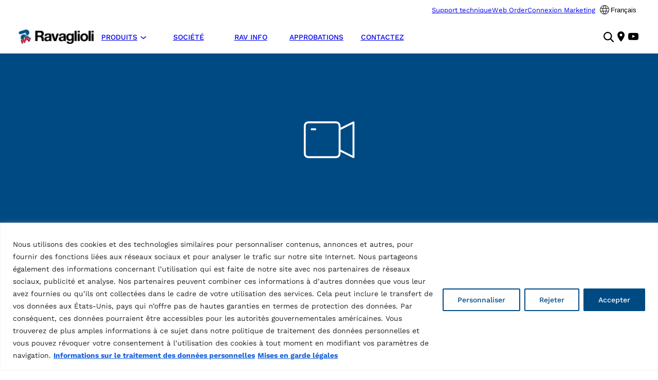

--- FILE ---
content_type: text/html; charset=UTF-8
request_url: https://ravaglioli.com/fr/video-adas/
body_size: 41888
content:
<!DOCTYPE html><html lang="fr-FR"><head><meta charset="UTF-8" /><meta name="viewport" content="width=device-width, initial-scale=1" /><style id="vsg-e-above-the-fold">body,html{margin:0;padding:0}html{height:calc(var(--vh, 1vh)*100);-webkit-text-size-adjust:100%;-moz-osx-font-smoothing:grayscale;-webkit-font-smoothing:antialiased}body,html{max-width:100%}body{box-sizing:border-box;min-height:100%;position:relative}.wp-site-blocks{word-break:break-word}dl,ol,ul{list-style-position:inside;margin-bottom:var(--wp--preset--spacing--50);margin-top:var(--wp--preset--spacing--50);padding:0}dl dd,dl dt,dl li,ol dd,ol dt,ol li,ul dd,ul dt,ul li{line-height:var(--wp--custom--line-height--medium);margin:0}a{text-decoration:underline}table{max-width:100%;width:100%}table tr{border-collapse:collapse}.entry-content ol,.entry-content ul{list-style-position:initial;padding-left:22px}.entry-content li,.entry-content p{line-height:var(--wp--custom--line-height--medium)}b,strong{font-weight:var(--typography--font--text--bold)}img{height:auto;max-width:100%;object-fit:cover;position:relative}p img.alignleft{padding-right:var(--wp--preset--spacing--50)}p img.alignright{padding-left:var(--wp--preset--spacing--50)}figure{margin-bottom:var(--wp--preset--spacing--50)}figure img{max-width:100%;padding-left:0;padding-right:0}figure .gallery-caption,figure figcaption{line-height:1.2;overflow:hidden}@media(max-width:1023px){.wp-site-blocks .top-bar{display:none}.wp-site-blocks .top-bar+.wp-block-group{padding-bottom:.4rem!important;padding-top:.4rem!important}}body header.wp-block-template-part.fixed-on-top{transform:inherit!important}body header.wp-block-template-part.fixed-on-top .top-bar{display:block!important}header.wp-block-template-part{left:0;line-height:1;position:relative;right:0;top:0;width:100%;z-index:1000}header.wp-block-template-part .wp-block-site-logo img{max-width:inherit}header.wp-block-template-part.is-style-sticky{position:sticky}.wp-site-blocks header.wp-block-template-part.is-style-fixed{position:fixed}.wp-site-blocks header.wp-block-template-part.is-style-fixed>div,.wp-site-blocks header.wp-block-template-part.is-style-fixed>div a,.wp-site-blocks header.wp-block-template-part.is-style-fixed>div button{color:var(--wp--preset--color--text)}.wp-site-blocks header.wp-block-template-part.is-style-fixed>div svg{filter:invert(0)}header.wp-block-template-part a,header.wp-block-template-part li,header.wp-block-template-part p{white-space:nowrap}header.wp-block-template-part .wp-block-navigation .wp-block-navigation-item__content{opacity:.6}header.wp-block-template-part .wp-block-navigation .wp-block-navigation-item__content:hover{opacity:.9}@media(max-width:1023px){header.wp-block-template-part{padding:0;transform:inherit!important;width:100%}header.wp-block-template-part .wp-block-group.alignwide{padding-left:var(--wp--preset--spacing--50)!important;padding-right:var(--wp--preset--spacing--50)!important}}@media (min-width:699px){body.admin-bar header.wp-block-template-part{top:var(--wp-admin--admin-bar--height)}}.wp-block-megamenu.is-mobile .wp-block-megamenu-item__dropdown.is-active{padding:0!important}.wp-block-megamenu.is-mobile .has-link-color svg{color:var(--wp--preset--color--black)!important}.wp-block-megamenu.is-mobile.is-opened .wp-block-megamenu__content{max-height:calc(var(--vh)*100)}.wp-block-megamenu__content ul.vsge-product-categories-list{margin-top:var(--wp--preset--spacing--20)}.wp-block-megamenu__content .vsge-product-categories-list--depth-0>li>a .vsge-product-categories-list-item__name{font-weight:600}@media(max-width:600px){.wp-block-megamenu .wp-block-megamenu-item__link{min-height:inherit!important}body.woocommerce div.product div.images.woocommerce-product-gallery.no-navigation{width:calc(100% - var(--wp--preset--spacing--60)*2)!important}}@media (min-width:699px){body.admin-bar .wp-site-blocks{top:var(--wp-admin--admin-bar--height)}}@media (max-width:1023px){.wp-block-megamenu-item .wp-block-megamenu-item__dropdown a{align-items:center;display:flex}}
header.is-style-sticky.wp-block-template-part { background: white; } .woocommerce.product .wp-block-group.shop-wrapper {gap: var(--wp--preset--spacing--70)} @media(max-width: 600px) { .wp-block-megamenu .wp-block-megamenu-item__link { min-height:inherit !important;} body.woocommerce div.product div.images.woocommerce-product-gallery.no-navigation { width:calc(100% - var(--wp--preset--spacing--60)*2)!important } body .wp-container-core-group-is-layout-13 > .alignfull { margin-right: 0; margin-left: 0; } } .pointer-events-none {pointer-events:none} .wp-block-megamenu.is-mobile.is-opened .wp-block-megamenu__content { max-height: calc(var(--vh) * 100);); }header.wp-block-template-part.is-style-sticky { background-color: var(--wp--preset--color--white); }</style><meta name='robots' content='index, follow, max-image-preview:large, max-snippet:-1, max-video-preview:-1' /><link rel="alternate" href="https://ravaglioli.com/video-adas/" hreflang="en" /><link rel="alternate" href="https://ravaglioli.com/it/video-adas/" hreflang="it" /><link rel="alternate" href="https://ravaglioli.com/de/video-adas/" hreflang="de" /><link rel="alternate" href="https://ravaglioli.com/fr/video-adas/" hreflang="fr" /><link rel="alternate" href="https://ravaglioli.com/es/video-adas/" hreflang="es" /><link rel="alternate" href="https://ravaglioli.com/ru/video-adas/" hreflang="ru" /><link rel="canonical" href="https://ravaglioli.com/fr/video-adas/" /><meta property="og:locale" content="fr_FR" /><meta property="og:locale:alternate" content="en_GB" /><meta property="og:locale:alternate" content="it_IT" /><meta property="og:locale:alternate" content="de_DE" /><meta property="og:locale:alternate" content="es_ES" /><meta property="og:locale:alternate" content="ru_RU" /><meta property="og:type" content="article" /><meta property="og:title" content="Vidéo ADAS - Ravaglioli" /><meta property="og:url" content="https://ravaglioli.com/fr/video-adas/" /><meta property="og:site_name" content="Ravaglioli" /><meta property="article:publisher" content="https://www.facebook.com/RAV.Ravaglioli" /><meta property="article:modified_time" content="2023-09-10T13:11:10+00:00" /><meta name="twitter:card" content="summary_large_image" /><meta name="twitter:label1" content="Durée de lecture estimée" /><meta name="twitter:data1" content="1 minute" /> <script type="application/ld+json" class="yoast-schema-graph">{"@context":"https://schema.org","@graph":[{"@type":"WebPage","@id":"https://ravaglioli.com/fr/video-adas/","url":"https://ravaglioli.com/fr/video-adas/","name":"Vidéo ADAS - Ravaglioli","isPartOf":{"@id":"https://ravaglioli.com/fr/#website"},"datePublished":"2023-06-15T00:36:20+00:00","dateModified":"2023-09-10T13:11:10+00:00","breadcrumb":{"@id":"https://ravaglioli.com/fr/video-adas/#breadcrumb"},"inLanguage":"fr-FR","potentialAction":[{"@type":"ReadAction","target":["https://ravaglioli.com/fr/video-adas/"]}]},{"@type":"BreadcrumbList","@id":"https://ravaglioli.com/fr/video-adas/#breadcrumb","itemListElement":[{"@type":"ListItem","position":1,"name":"Home","item":"https://ravaglioli.com/fr/"},{"@type":"ListItem","position":2,"name":"Vidéo ADAS"}]},{"@type":"WebSite","@id":"https://ravaglioli.com/fr/#website","url":"https://ravaglioli.com/fr/","name":"Ravaglioli","description":"Ravaglioli, marque de Vehicle Service Group (VSG), est le premier fabricant européen de ponts élévateurs pour véhicules, d&#039;équipements pour pneumatiques et de diagnostics (inspection des véhicules et réglage de la géométrie des roues).","publisher":{"@id":"https://ravaglioli.com/fr/#organization"},"potentialAction":[{"@type":"SearchAction","target":{"@type":"EntryPoint","urlTemplate":"https://ravaglioli.com/fr/?s={search_term_string}"},"query-input":{"@type":"PropertyValueSpecification","valueRequired":true,"valueName":"search_term_string"}}],"inLanguage":"fr-FR"},{"@type":"Organization","@id":"https://ravaglioli.com/fr/#organization","name":"Ravaglioli","url":"https://ravaglioli.com/fr/","logo":{"@type":"ImageObject","inLanguage":"fr-FR","@id":"https://ravaglioli.com/fr/#/schema/logo/image/","url":"https://ravaglioli.com/wp-content/uploads/2022/11/Ravaglioli-logo.png","contentUrl":"https://ravaglioli.com/wp-content/uploads/2022/11/Ravaglioli-logo.png","width":140,"height":28,"caption":"Ravaglioli"},"image":{"@id":"https://ravaglioli.com/fr/#/schema/logo/image/"},"sameAs":["https://www.facebook.com/RAV.Ravaglioli","https://www.instagram.com/ravaglioli.official/","https://www.linkedin.com/company/ravaglioli/","https://www.youtube.com/@Ravagliolirav"]}]}</script> <link media="all" href="https://ravaglioli.com/wp-content/cache/autoptimize/css/autoptimize_5d8e7dde4e25c9f2de7a3c75040032c6.css" rel="stylesheet"><link media="only screen and (max-width: 768px)" href="https://ravaglioli.com/wp-content/cache/autoptimize/css/autoptimize_6fe211f8bb15af76999ce9135805d7af.css" rel="stylesheet"><title>Vidéo ADAS - Ravaglioli</title><link rel='dns-prefetch' href='//js-eu1.hs-scripts.com' /><link rel="alternate" type="application/rss+xml" title="Ravaglioli &raquo; Flux" href="https://ravaglioli.com/fr/feed/" /><link rel="alternate" type="application/rss+xml" title="Ravaglioli &raquo; Flux des commentaires" href="https://ravaglioli.com/fr/comments/feed/" /><link rel="alternate" title="oEmbed (JSON)" type="application/json+oembed" href="https://ravaglioli.com/wp-json/oembed/1.0/embed?url=https%3A%2F%2Fravaglioli.com%2Ffr%2Fvideo-adas%2F&#038;lang=fr" /><link rel="alternate" title="oEmbed (XML)" type="text/xml+oembed" href="https://ravaglioli.com/wp-json/oembed/1.0/embed?url=https%3A%2F%2Fravaglioli.com%2Ffr%2Fvideo-adas%2F&#038;format=xml&#038;lang=fr" /><style id='wp-img-auto-sizes-contain-inline-css'>img:is([sizes=auto i],[sizes^="auto," i]){contain-intrinsic-size:3000px 1500px}
/*# sourceURL=wp-img-auto-sizes-contain-inline-css */</style><style id='wp-block-paragraph-inline-css'>.is-small-text{font-size:.875em}.is-regular-text{font-size:1em}.is-large-text{font-size:2.25em}.is-larger-text{font-size:3em}.has-drop-cap:not(:focus):first-letter{float:left;font-size:8.4em;font-style:normal;font-weight:100;line-height:.68;margin:.05em .1em 0 0;text-transform:uppercase}body.rtl .has-drop-cap:not(:focus):first-letter{float:none;margin-left:.1em}p.has-drop-cap.has-background{overflow:hidden}:root :where(p.has-background){padding:1.25em 2.375em}:where(p.has-text-color:not(.has-link-color)) a{color:inherit}p.has-text-align-left[style*="writing-mode:vertical-lr"],p.has-text-align-right[style*="writing-mode:vertical-rl"]{rotate:180deg}
/*# sourceURL=https://ravaglioli.com/wp-includes/blocks/paragraph/style.min.css */</style><style id='wp-block-group-inline-css'>.wp-block-group{box-sizing:border-box}:where(.wp-block-group.wp-block-group-is-layout-constrained){position:relative}
.wp-block-group.is-style-full-height { height: var(--full-height) !important; max-height: var(--full-height) !important; }
/*# sourceURL=wp-block-group-inline-css */</style><style id='wp-block-site-logo-inline-css'>.wp-block-site-logo{box-sizing:border-box;line-height:0}.wp-block-site-logo a{display:inline-block;line-height:0}.wp-block-site-logo.is-default-size img{height:auto;width:120px}.wp-block-site-logo img{height:auto;max-width:100%}.wp-block-site-logo a,.wp-block-site-logo img{border-radius:inherit}.wp-block-site-logo.aligncenter{margin-left:auto;margin-right:auto;text-align:center}:root :where(.wp-block-site-logo.is-style-rounded){border-radius:9999px}
/*# sourceURL=https://ravaglioli.com/wp-includes/blocks/site-logo/style.min.css */</style><style id='vsge-product-categories-list-style-inline-css'>.vsge-product-categories{margin-bottom:1em}.vsge-product-categories.is-dropdown{display:flex}.vsge-product-categories select{margin-right:.5em}.vsge-product-categories-list--has-images{list-style:none outside}.vsge-product-categories-list--has-images .vsge-product-categories-list-item{clear:both;list-style:none outside;margin:4px 0 4px 60px}.vsge-product-categories-list--has-images .vsge-product-categories-list-item ul{margin:4px 0 0}.vsge-product-categories-list--has-images .vsge-product-categories-list-item__image{border:1px solid #eee;display:inline-block;margin:0 .5em;padding:0;position:relative;vertical-align:middle}.vsge-product-categories-list--has-images .vsge-product-categories-list-item__image img{display:block;height:auto;margin:0;max-width:100%;padding:0}.wp-block-woocommerce-product-categories{max-width:100%}.wp-block-woocommerce-product-categories.is-loading .vsge-product-categories__placeholder{background:currentcolor;display:inline-block;height:1em;min-width:200px;opacity:.2;width:50%}.vsge-product-categories__button{align-items:center;display:flex;margin:0;overflow:hidden;padding:0 .5em;position:relative}.vsge-product-categories__button svg{fill:currentcolor;outline:none}.rtl .vsge-product-categories__button svg{transform:rotate(180deg)}.vsge-product-categories__button:active{color:currentcolor}.vsge-product-categories__button:disabled,.vsge-product-categories__button[aria-disabled=true]{cursor:default;opacity:.3}.vsge-product-categories__button:disabled:focus,.vsge-product-categories__button[aria-disabled=true]:focus{box-shadow:none}.is-style-mosaic{--element--gallery--mosaic-grid-size:200px}.is-style-mosaic .vsge-product-categories-list{grid-gap:var(--element--gallery--mosaic-grid-gap,10px);box-sizing:border-box;display:grid;grid-auto-flow:dense;grid-auto-rows:minmax(var(--element--gallery--mosaic-grid-size,200px),auto);grid-template-columns:repeat(auto-fill,minmax(var(--element--gallery--mosaic-grid-size,200px),1fr));padding:var(--element--gallery--mosaic-grid-gap,10px);width:100%}.is-style-mosaic .vsge-product-categories-list-item{background-color:var(--wp--preset--color--gray-light);border-radius:0;box-sizing:border-box;height:100%;margin:0;position:relative}.is-style-mosaic .vsge-product-categories-list-item__image{box-sizing:border-box;height:100%;margin:0;padding:var(--wp--preset--spacing--60);width:100%}.is-style-mosaic .vsge-product-categories-list-item__image img{aspect-ratio:1/1;height:100%!important;object-fit:contain;width:100%!important}.is-style-mosaic .vsge-product-categories-list-item__image:after{background-color:#0000;content:"";display:block;height:100%;left:0;pointer-events:none;position:absolute;top:0;transition:background-color .35s,-webkit-backdrop-filter .7s;transition:backdrop-filter .7s,background-color .35s;transition:backdrop-filter .7s,background-color .35s,-webkit-backdrop-filter .7s;width:100%}.is-style-mosaic .vsge-product-categories-list-item__name{align-items:center;box-sizing:border-box;color:var(--wp--preset--color--white);display:flex;font-size:var(--wp--preset--font-size--medium);height:100%;justify-content:center;left:0;margin:0;opacity:0;padding:var(--wp--preset--spacing--60);position:absolute;text-align:center;text-shadow:0 0 30px var(--wp--preset--color--black),0 1px 5px var(--wp--preset--color--black);top:0;transition:.35s;transition-delay:175ms;width:100%;z-index:2}.is-style-mosaic .vsge-product-categories-list-item:hover .vsge-product-categories-list-item__image:after{-webkit-backdrop-filter:blur(5px);backdrop-filter:blur(5px);background-color:#00000080}.is-style-mosaic .vsge-product-categories-list-item:hover .vsge-product-categories-list-item__name{opacity:1}.is-style-mosaic .has-children{grid-column-end:span 2;grid-row-end:span 2}.is-style-mosaic .has-children .vsge-product-categories-list-item__name{font-size:var(--wp--preset--font-size--extra-large)}

/*# sourceURL=https://ravaglioli.com/wp-content/plugins/brb-products-importer/build/style-products-importer-category-list.css */</style><style id='megamenu-menu-item-view-style-inline-css'>.wp-block-megamenu .wp-block-megamenu-item :focus-visible{outline:2px solid var(--wp--preset--color--black)}.wp-block-megamenu .wp-block-megamenu-item.has-child{cursor:pointer}.wp-block-megamenu .wp-block-megamenu-item__dropdown{background:var(--megamenu--background-color,#fff);box-sizing:border-box;color:var(--megamenu--text-color,#000);height:auto;max-width:100%;overflow:hidden;position:absolute;top:100%;z-index:1001}.wp-block-megamenu .wp-block-megamenu-item__dropdown:after,.wp-block-megamenu .wp-block-megamenu-item__dropdown:before{clear:both;content:"";display:table}.wp-block-megamenu .wp-block-megamenu-item.is-opened,.wp-block-megamenu .wp-block-megamenu-item.is-opened .wp-block-megamenu-item__dropdown{overflow:visible}.wp-block-megamenu .wp-block-megamenu-item__link{align-items:center;display:flex;justify-content:center;min-height:24px;padding:10px 15px}.wp-block-megamenu .wp-block-megamenu-item__toggle{background:#0000;border:0;box-shadow:none;color:inherit;display:block;margin:0;outline:none;padding:0}.wp-block-megamenu .wp-block-megamenu-item__toggle:active,.wp-block-megamenu .wp-block-megamenu-item__toggle:focus{outline:none;text-decoration:none}.wp-block-megamenu .wp-block-megamenu-item__toggle:hover{background:inherit;box-shadow:none;color:inherit;text-decoration:none}.wp-block-megamenu:not(.is-mobile) .wp-block-megamenu-item .wp-block-megamenu-item__dropdown{box-shadow:0 8px 40px -30px #000;height:0;opacity:0;transform:scale(.99),translateY(-.75em);transform-origin:top;transition-delay:.03s;transition-duration:.5s;transition-property:opacity,transform,display;transition-timing-function:cubic-bezier(.16,1,.3,1)}.wp-block-megamenu:not(.is-mobile) .wp-block-megamenu-item .wp-block-megamenu-item__dropdown>div{display:none}.wp-block-megamenu:not(.is-mobile) .wp-block-megamenu-item.is-opened .wp-block-megamenu-item__dropdown{display:block;height:auto;opacity:1;transform:scale(1) translateY(0)}.wp-block-megamenu:not(.is-mobile) .wp-block-megamenu-item.is-opened .wp-block-megamenu-item__dropdown>div{display:block}.wp-block-megamenu:not(.is-mobile) .wp-block-megamenu-item__dropdown{max-height:100vh}@media(max-width:1023px){.wp-block-megamenu:not(.is-mobile) .wp-block-megamenu-item__dropdown>.wp-block-group{padding-bottom:var(--wp--preset--spacing--60)!important;padding-top:var(--wp--preset--spacing--60)!important}.wp-block-megamenu:not(.is-mobile) .wp-block-megamenu-item__dropdown>.wp-block-group li{font-size:95%;line-height:1.7}.wp-block-megamenu:not(.is-mobile) .wp-block-megamenu-item__dropdown>.wp-block-group ul{margin:0 0 var(--wp--preset--spacing--60)}}.wp-block-megamenu.is-mobile>.wp-block-megamenu__content{background-color:var(--wp--preset--color--background);box-shadow:0 0 0 -120px #0000,-2px 0 16px -6px #0000;flex-direction:column;transition:box-shadow .5s}.wp-block-megamenu.is-mobile>.wp-block-megamenu__content .wp-block-megamenu-item__link{background:var(--megamenu--background-color,#fff);color:var(--megamenu--text-color,#000)}.wp-block-megamenu.is-mobile>.wp-block-megamenu__content .is-layout-flex{height:auto}.wp-block-megamenu.is-mobile>.wp-block-megamenu__content .is-layout-flex:first-child{flex-direction:column;height:100%;justify-content:center}.wp-block-megamenu.is-mobile .wc-block-product-categories-list,.wp-block-megamenu.is-mobile .wp-block-megamenu-item__dropdown,.wp-block-megamenu.is-mobile .wp-block-megamenu__content{align-items:center;background:var(--megamenu--background-color,#fff);bottom:0;box-sizing:border-box;display:flex;height:100vh;justify-content:center;left:0;max-width:100%;opacity:0;overflow-y:scroll;padding:var(--megamenu--responsive--internal-padding)!important;position:absolute;top:0;transform:translateX(-100%);transition:transform .35s,opacity .1s .05s;width:calc(100vw - var(--megamenu--hamburger-width) - var(--wp--preset--spacing--60) - var(--wp--preset--spacing--60));z-index:1006}.wp-block-megamenu.is-mobile .wp-block-megamenu-item__dropdown{box-shadow:inherit}.wp-block-megamenu.is-mobile.is-opened .wp-block-megamenu__content{box-shadow:80px 0 150px -120px #000,-2px 0 16px -6px #000c;opacity:1;pointer-events:auto;transform:translateX(0)}.wp-block-megamenu.is-mobile .is-active{opacity:1;pointer-events:auto;transform:translateX(0)}.wp-block-megamenu.is-mobile .vsge-product-categories .vsge-product-categories-list-item.has-children.is-opened li{padding-left:0}.wp-block-megamenu.is-mobile .vsge-product-categories .vsge-product-categories-list-item.has-children.is-opened>.vsge-product-categories-list{opacity:1;pointer-events:auto;transform:translateX(0)}.wp-block-megamenu.is-mobile .wp-block-megamenu-item__dropdown .wp-block-group{align-items:center;box-sizing:border-box;display:flex;height:100%;overflow:auto;width:100%}.wp-block-megamenu-item .wp-block-megamenu-item__dropdown .vsge-product-categories>ul{column-count:3}.wp-block-megamenu-item .wp-block-megamenu-item__dropdown .vsge-product-categories>ul>li{padding:0 0 16px 64px}.wp-block-megamenu-item .wp-block-megamenu-item__dropdown .vsge-product-categories>ul>li .vsge-product-categories-list-item__image{margin-left:-56px}@media(max-width:1200px){.wp-block-megamenu-item .wp-block-megamenu-item__dropdown .vsge-product-categories>ul{column-count:2}}@media(max-width:800px){.wp-block-megamenu-item .wp-block-megamenu-item__dropdown .vsge-product-categories>ul{column-count:1}.wp-block-megamenu-item .wp-block-megamenu-item__dropdown .vsge-product-categories>ul li{padding:12px 0;width:100%}}.wp-block-megamenu-item .wp-block-megamenu-item__dropdown .vsge-product-categories .vsge-product-categories-list-item__image{aspect-ratio:1/1;border:inherit;margin-left:0;margin-right:15px;object-fit:contain;position:absolute;vertical-align:text-top}.wp-block-megamenu-item .wp-block-megamenu-item__dropdown .vsge-product-categories-list--depth-1 li.vsge-product-categories-list-item a{font-weight:400}.wp-block-megamenu-item .wp-block-megamenu-item__dropdown ul{list-style-type:none}.wp-block-megamenu-item .wp-block-megamenu-item__dropdown li{break-inside:avoid;margin:0;max-width:340px;overflow:hidden;text-overflow:ellipsis}.wp-block-megamenu-item .wp-block-megamenu-item__dropdown a{box-sizing:border-box;white-space:nowrap}

/*# sourceURL=https://ravaglioli.com/wp-content/plugins/megamenu-block/build/menu-item/style-index.css */</style><style id='megamenu-menu-view-style-inline-css'>header{--megamenu--hamburger-width:42px;--megamenu--responsive--internal-padding:var(--megamenu--hamburger-width) calc(var(--megamenu--hamburger-width)*0.5)}body.no-scroll{bottom:0;height:100vh;height:-webkit-fill-available;position:fixed;top:0;width:100%}@media(max-width:1023px){.wp-block-megamenu:not(.is-initialized) .wp-block-megamenu__content{display:none}}.wp-block-megamenu__toggle-wrapper{position:relative}.wp-block-megamenu__toggle-wrapper.is-hidden{display:none}.wp-block-megamenu+.wp-block-megamenu__toggle-wrapper{height:var(--megamenu--hamburger-width);margin-left:auto;z-index:1005}.wp-block-megamenu__toggle.hamburger{-webkit-appearance:none;appearance:none;background:#0000;border:none;cursor:pointer;display:block;height:var(--megamenu--hamburger-width);margin:auto;width:var(--megamenu--hamburger-width)}.wp-block-megamenu__toggle.hamburger div,.wp-block-megamenu__toggle.hamburger:after,.wp-block-megamenu__toggle.hamburger:before{background:var(--wp--preset--color--menu-toggle,currentColor);border-radius:3px;content:"";display:block;height:2px;margin:7px 0;transition:transform .5s,opacity .5s .05s;transition-delay:.05s}.is-state-open .wp-block-megamenu__toggle.hamburger:before{transform:translateY(9px) rotate(135deg)}.is-state-open .wp-block-megamenu__toggle.hamburger:after{transform:translateY(-9px) rotate(-135deg)}.is-state-open .wp-block-megamenu__toggle.hamburger div{transform:scale(0)}.is-state-back .wp-block-megamenu__toggle.hamburger:before{margin:7px;transform:translate(-10px,4px) rotate(135deg)}.is-state-back .wp-block-megamenu__toggle.hamburger:after{margin:7px;transform:translate(-10px,-4px) rotate(-135deg)}.is-state-back .wp-block-megamenu__toggle.hamburger div{transform:scaleX(1);transform-origin:right}.wp-block-megamenu.is-mobile.is-opened:before{background:#00000080;bottom:0;content:"";display:block;height:100%;left:0;pointer-events:none;position:fixed;right:-100%;top:56px;width:200%;z-index:990}.wp-block-megamenu.is-mobile .wp-block-megamenu-item{display:block}.wp-block-megamenu.is-mobile .wp-block-megamenu-item .wp-block-megamenu-item__dropdown li{padding:12px 0;text-align:center}.wp-block-megamenu.is-mobile .wp-block-megamenu-item .wp-block-megamenu-item__dropdown,.wp-block-megamenu.is-mobile .wp-block-megamenu-item .wp-block-woocommerce-product-categories{width:100%}.wp-block-megamenu.is-mobile .wp-block-megamenu-item .wp-block-megamenu-item__dropdown.is-active .vsge-product-categories-list--depth-0{flex-direction:column;opacity:1;text-align:left;transform:translateX(0)}.wp-block-megamenu.is-mobile .wp-block-megamenu-item .wp-block-megamenu-item__dropdown .vsge-product-categories-list--depth-0 .vsge-product-categories-list-item__title{align-items:center;display:flex}.wp-block-megamenu.is-mobile .wp-block-megamenu-item .vsge-product-categories-list{box-sizing:border-box;padding-left:96px;padding-right:24px}@media(max-width:1023px){.wp-block-megamenu.is-mobile .wp-block-megamenu-item .vsge-product-categories-list{overflow-y:auto}.wp-block-megamenu.is-mobile .wp-block-megamenu-item .vsge-product-categories-list .vsge-product-categories-list-item__image{align-items:center;display:flex;height:48px;justify-content:center;margin-left:0;width:48px}.wp-block-megamenu.is-mobile .wp-block-megamenu-item .vsge-product-categories-list .vsge-product-categories-list-item__image img{height:30px!important;object-fit:contain;width:30px!important}}.wp-block-megamenu.is-mobile .wp-block-megamenu-item .vsge-product-categories-list .wp-block-megamenu-item__text{font-style:normal;font-weight:500;text-transform:uppercase}.wp-block-megamenu.is-mobile .wp-block-megamenu-item .vsge-product-categories-list li{align-items:start}.wp-block-megamenu.is-mobile .wp-block-megamenu-item .vsge-product-categories-list li li{padding-left:36px}.wp-block-megamenu.is-mobile .wp-block-megamenu-item .vsge-product-categories-list .vsge-product-categories-list-item__image{border:inherit;justify-content:center;object-fit:contain;position:inherit}.wp-block-megamenu.is-mobile .wp-block-megamenu-item .vsge-product-categories-list .vsge-product-categories-list-item__title{align-items:center;display:flex}.wp-block-megamenu.is-mobile .wp-block-megamenu-item .vsge-product-categories-list .vsge-product-categories-list{align-items:center;display:flex;flex-direction:column;height:100vh;justify-content:center;padding:0 24px 0 40px;z-index:1007}@media(max-width:376px){.wp-block-megamenu.is-mobile .wp-block-megamenu-item .vsge-product-categories-list .vsge-product-categories-list-item__image{display:none}}.wp-site-blocks .wp-block-megamenu .show-on-mobile{display:none}.wp-site-blocks .wp-block-megamenu.is-mobile{position:inherit}.wp-site-blocks .wp-block-megamenu.is-mobile .show-on-mobile{display:block}.wp-block-megamenu{width:100%}.wp-block-megamenu.has-full-width-dropdown{position:relative}.wp-block-megamenu .wp-block-megamenu__content{display:flex;justify-content:space-between;width:100%}.wp-site-blocks .wp-block-megamenu:not(.is-mobile) .wp-block-megamenu-item .wp-block-megamenu-item__dropdown{max-height:100vh}@media screen and (max-height:820px){.wp-site-blocks .wp-block-megamenu:not(.is-mobile) .wp-block-megamenu-item .wp-block-megamenu-item__dropdown>.wp-block-group{padding-bottom:var(--wp--preset--spacing--60)!important;padding-top:var(--wp--preset--spacing--60)!important}.wp-site-blocks .wp-block-megamenu:not(.is-mobile) .wp-block-megamenu-item .wp-block-megamenu-item__dropdown>.wp-block-group li{font-size:95%;line-height:1.7}.wp-site-blocks .wp-block-megamenu:not(.is-mobile) .wp-block-megamenu-item .wp-block-megamenu-item__dropdown>.wp-block-group ul{margin:0 0 var(--wp--preset--spacing--60)}}

/*# sourceURL=https://ravaglioli.com/wp-content/plugins/megamenu-block/build/menu/style-view.css */</style><style id='wp-block-post-title-inline-css'>.wp-block-post-title{box-sizing:border-box;word-break:break-word}.wp-block-post-title :where(a){display:inline-block;font-family:inherit;font-size:inherit;font-style:inherit;font-weight:inherit;letter-spacing:inherit;line-height:inherit;text-decoration:inherit}
/*# sourceURL=https://ravaglioli.com/wp-includes/blocks/post-title/style.min.css */</style><style id='wp-block-embed-inline-css'>.wp-block-embed.alignleft,.wp-block-embed.alignright,.wp-block[data-align=left]>[data-type="core/embed"],.wp-block[data-align=right]>[data-type="core/embed"]{max-width:360px;width:100%}.wp-block-embed.alignleft .wp-block-embed__wrapper,.wp-block-embed.alignright .wp-block-embed__wrapper,.wp-block[data-align=left]>[data-type="core/embed"] .wp-block-embed__wrapper,.wp-block[data-align=right]>[data-type="core/embed"] .wp-block-embed__wrapper{min-width:280px}.wp-block-cover .wp-block-embed{min-height:240px;min-width:320px}.wp-block-embed{overflow-wrap:break-word}.wp-block-embed :where(figcaption){margin-bottom:1em;margin-top:.5em}.wp-block-embed iframe{max-width:100%}.wp-block-embed__wrapper{position:relative}.wp-embed-responsive .wp-has-aspect-ratio .wp-block-embed__wrapper:before{content:"";display:block;padding-top:50%}.wp-embed-responsive .wp-has-aspect-ratio iframe{bottom:0;height:100%;left:0;position:absolute;right:0;top:0;width:100%}.wp-embed-responsive .wp-embed-aspect-21-9 .wp-block-embed__wrapper:before{padding-top:42.85%}.wp-embed-responsive .wp-embed-aspect-18-9 .wp-block-embed__wrapper:before{padding-top:50%}.wp-embed-responsive .wp-embed-aspect-16-9 .wp-block-embed__wrapper:before{padding-top:56.25%}.wp-embed-responsive .wp-embed-aspect-4-3 .wp-block-embed__wrapper:before{padding-top:75%}.wp-embed-responsive .wp-embed-aspect-1-1 .wp-block-embed__wrapper:before{padding-top:100%}.wp-embed-responsive .wp-embed-aspect-9-16 .wp-block-embed__wrapper:before{padding-top:177.77%}.wp-embed-responsive .wp-embed-aspect-1-2 .wp-block-embed__wrapper:before{padding-top:200%}
/*# sourceURL=https://ravaglioli.com/wp-includes/blocks/embed/style.min.css */</style><style id='wp-block-post-content-inline-css'>.wp-block-post-content{display:flow-root}
/*# sourceURL=https://ravaglioli.com/wp-includes/blocks/post-content/style.min.css */</style><style id='wp-block-site-tagline-inline-css'>.wp-block-site-tagline{box-sizing:border-box}
/*# sourceURL=https://ravaglioli.com/wp-includes/blocks/site-tagline/style.min.css */</style><style id='wp-block-heading-inline-css'>h1:where(.wp-block-heading).has-background,h2:where(.wp-block-heading).has-background,h3:where(.wp-block-heading).has-background,h4:where(.wp-block-heading).has-background,h5:where(.wp-block-heading).has-background,h6:where(.wp-block-heading).has-background{padding:1.25em 2.375em}h1.has-text-align-left[style*=writing-mode]:where([style*=vertical-lr]),h1.has-text-align-right[style*=writing-mode]:where([style*=vertical-rl]),h2.has-text-align-left[style*=writing-mode]:where([style*=vertical-lr]),h2.has-text-align-right[style*=writing-mode]:where([style*=vertical-rl]),h3.has-text-align-left[style*=writing-mode]:where([style*=vertical-lr]),h3.has-text-align-right[style*=writing-mode]:where([style*=vertical-rl]),h4.has-text-align-left[style*=writing-mode]:where([style*=vertical-lr]),h4.has-text-align-right[style*=writing-mode]:where([style*=vertical-rl]),h5.has-text-align-left[style*=writing-mode]:where([style*=vertical-lr]),h5.has-text-align-right[style*=writing-mode]:where([style*=vertical-rl]),h6.has-text-align-left[style*=writing-mode]:where([style*=vertical-lr]),h6.has-text-align-right[style*=writing-mode]:where([style*=vertical-rl]){rotate:180deg}
/*# sourceURL=https://ravaglioli.com/wp-includes/blocks/heading/style.min.css */</style><style id='wp-block-navigation-link-inline-css'>.wp-block-navigation .wp-block-navigation-item__label{overflow-wrap:break-word}.wp-block-navigation .wp-block-navigation-item__description{display:none}.link-ui-tools{outline:1px solid #f0f0f0;padding:8px}.link-ui-block-inserter{padding-top:8px}.link-ui-block-inserter__back{margin-left:8px;text-transform:uppercase}
/*# sourceURL=https://ravaglioli.com/wp-includes/blocks/navigation-link/style.min.css */</style><style id='wp-block-columns-inline-css'>.wp-block-columns{box-sizing:border-box;display:flex;flex-wrap:wrap!important}@media (min-width:782px){.wp-block-columns{flex-wrap:nowrap!important}}.wp-block-columns{align-items:normal!important}.wp-block-columns.are-vertically-aligned-top{align-items:flex-start}.wp-block-columns.are-vertically-aligned-center{align-items:center}.wp-block-columns.are-vertically-aligned-bottom{align-items:flex-end}@media (max-width:781px){.wp-block-columns:not(.is-not-stacked-on-mobile)>.wp-block-column{flex-basis:100%!important}}@media (min-width:782px){.wp-block-columns:not(.is-not-stacked-on-mobile)>.wp-block-column{flex-basis:0;flex-grow:1}.wp-block-columns:not(.is-not-stacked-on-mobile)>.wp-block-column[style*=flex-basis]{flex-grow:0}}.wp-block-columns.is-not-stacked-on-mobile{flex-wrap:nowrap!important}.wp-block-columns.is-not-stacked-on-mobile>.wp-block-column{flex-basis:0;flex-grow:1}.wp-block-columns.is-not-stacked-on-mobile>.wp-block-column[style*=flex-basis]{flex-grow:0}:where(.wp-block-columns){margin-bottom:1.75em}:where(.wp-block-columns.has-background){padding:1.25em 2.375em}.wp-block-column{flex-grow:1;min-width:0;overflow-wrap:break-word;word-break:break-word}.wp-block-column.is-vertically-aligned-top{align-self:flex-start}.wp-block-column.is-vertically-aligned-center{align-self:center}.wp-block-column.is-vertically-aligned-bottom{align-self:flex-end}.wp-block-column.is-vertically-aligned-stretch{align-self:stretch}.wp-block-column.is-vertically-aligned-bottom,.wp-block-column.is-vertically-aligned-center,.wp-block-column.is-vertically-aligned-top{width:100%}
/*# sourceURL=https://ravaglioli.com/wp-includes/blocks/columns/style.min.css */</style><style id='wp-block-social-links-inline-css'>.wp-block-social-links{background:none;box-sizing:border-box;margin-left:0;padding-left:0;padding-right:0;text-indent:0}.wp-block-social-links .wp-social-link a,.wp-block-social-links .wp-social-link a:hover{border-bottom:0;box-shadow:none;text-decoration:none}.wp-block-social-links .wp-social-link svg{height:1em;width:1em}.wp-block-social-links .wp-social-link span:not(.screen-reader-text){font-size:.65em;margin-left:.5em;margin-right:.5em}.wp-block-social-links.has-small-icon-size{font-size:16px}.wp-block-social-links,.wp-block-social-links.has-normal-icon-size{font-size:24px}.wp-block-social-links.has-large-icon-size{font-size:36px}.wp-block-social-links.has-huge-icon-size{font-size:48px}.wp-block-social-links.aligncenter{display:flex;justify-content:center}.wp-block-social-links.alignright{justify-content:flex-end}.wp-block-social-link{border-radius:9999px;display:block}@media not (prefers-reduced-motion){.wp-block-social-link{transition:transform .1s ease}}.wp-block-social-link{height:auto}.wp-block-social-link a{align-items:center;display:flex;line-height:0}.wp-block-social-link:hover{transform:scale(1.1)}.wp-block-social-links .wp-block-social-link.wp-social-link{display:inline-block;margin:0;padding:0}.wp-block-social-links .wp-block-social-link.wp-social-link .wp-block-social-link-anchor,.wp-block-social-links .wp-block-social-link.wp-social-link .wp-block-social-link-anchor svg,.wp-block-social-links .wp-block-social-link.wp-social-link .wp-block-social-link-anchor:active,.wp-block-social-links .wp-block-social-link.wp-social-link .wp-block-social-link-anchor:hover,.wp-block-social-links .wp-block-social-link.wp-social-link .wp-block-social-link-anchor:visited{color:currentColor;fill:currentColor}:where(.wp-block-social-links:not(.is-style-logos-only)) .wp-social-link{background-color:#f0f0f0;color:#444}:where(.wp-block-social-links:not(.is-style-logos-only)) .wp-social-link-amazon{background-color:#f90;color:#fff}:where(.wp-block-social-links:not(.is-style-logos-only)) .wp-social-link-bandcamp{background-color:#1ea0c3;color:#fff}:where(.wp-block-social-links:not(.is-style-logos-only)) .wp-social-link-behance{background-color:#0757fe;color:#fff}:where(.wp-block-social-links:not(.is-style-logos-only)) .wp-social-link-bluesky{background-color:#0a7aff;color:#fff}:where(.wp-block-social-links:not(.is-style-logos-only)) .wp-social-link-codepen{background-color:#1e1f26;color:#fff}:where(.wp-block-social-links:not(.is-style-logos-only)) .wp-social-link-deviantart{background-color:#02e49b;color:#fff}:where(.wp-block-social-links:not(.is-style-logos-only)) .wp-social-link-discord{background-color:#5865f2;color:#fff}:where(.wp-block-social-links:not(.is-style-logos-only)) .wp-social-link-dribbble{background-color:#e94c89;color:#fff}:where(.wp-block-social-links:not(.is-style-logos-only)) .wp-social-link-dropbox{background-color:#4280ff;color:#fff}:where(.wp-block-social-links:not(.is-style-logos-only)) .wp-social-link-etsy{background-color:#f45800;color:#fff}:where(.wp-block-social-links:not(.is-style-logos-only)) .wp-social-link-facebook{background-color:#0866ff;color:#fff}:where(.wp-block-social-links:not(.is-style-logos-only)) .wp-social-link-fivehundredpx{background-color:#000;color:#fff}:where(.wp-block-social-links:not(.is-style-logos-only)) .wp-social-link-flickr{background-color:#0461dd;color:#fff}:where(.wp-block-social-links:not(.is-style-logos-only)) .wp-social-link-foursquare{background-color:#e65678;color:#fff}:where(.wp-block-social-links:not(.is-style-logos-only)) .wp-social-link-github{background-color:#24292d;color:#fff}:where(.wp-block-social-links:not(.is-style-logos-only)) .wp-social-link-goodreads{background-color:#eceadd;color:#382110}:where(.wp-block-social-links:not(.is-style-logos-only)) .wp-social-link-google{background-color:#ea4434;color:#fff}:where(.wp-block-social-links:not(.is-style-logos-only)) .wp-social-link-gravatar{background-color:#1d4fc4;color:#fff}:where(.wp-block-social-links:not(.is-style-logos-only)) .wp-social-link-instagram{background-color:#f00075;color:#fff}:where(.wp-block-social-links:not(.is-style-logos-only)) .wp-social-link-lastfm{background-color:#e21b24;color:#fff}:where(.wp-block-social-links:not(.is-style-logos-only)) .wp-social-link-linkedin{background-color:#0d66c2;color:#fff}:where(.wp-block-social-links:not(.is-style-logos-only)) .wp-social-link-mastodon{background-color:#3288d4;color:#fff}:where(.wp-block-social-links:not(.is-style-logos-only)) .wp-social-link-medium{background-color:#000;color:#fff}:where(.wp-block-social-links:not(.is-style-logos-only)) .wp-social-link-meetup{background-color:#f6405f;color:#fff}:where(.wp-block-social-links:not(.is-style-logos-only)) .wp-social-link-patreon{background-color:#000;color:#fff}:where(.wp-block-social-links:not(.is-style-logos-only)) .wp-social-link-pinterest{background-color:#e60122;color:#fff}:where(.wp-block-social-links:not(.is-style-logos-only)) .wp-social-link-pocket{background-color:#ef4155;color:#fff}:where(.wp-block-social-links:not(.is-style-logos-only)) .wp-social-link-reddit{background-color:#ff4500;color:#fff}:where(.wp-block-social-links:not(.is-style-logos-only)) .wp-social-link-skype{background-color:#0478d7;color:#fff}:where(.wp-block-social-links:not(.is-style-logos-only)) .wp-social-link-snapchat{background-color:#fefc00;color:#fff;stroke:#000}:where(.wp-block-social-links:not(.is-style-logos-only)) .wp-social-link-soundcloud{background-color:#ff5600;color:#fff}:where(.wp-block-social-links:not(.is-style-logos-only)) .wp-social-link-spotify{background-color:#1bd760;color:#fff}:where(.wp-block-social-links:not(.is-style-logos-only)) .wp-social-link-telegram{background-color:#2aabee;color:#fff}:where(.wp-block-social-links:not(.is-style-logos-only)) .wp-social-link-threads{background-color:#000;color:#fff}:where(.wp-block-social-links:not(.is-style-logos-only)) .wp-social-link-tiktok{background-color:#000;color:#fff}:where(.wp-block-social-links:not(.is-style-logos-only)) .wp-social-link-tumblr{background-color:#011835;color:#fff}:where(.wp-block-social-links:not(.is-style-logos-only)) .wp-social-link-twitch{background-color:#6440a4;color:#fff}:where(.wp-block-social-links:not(.is-style-logos-only)) .wp-social-link-twitter{background-color:#1da1f2;color:#fff}:where(.wp-block-social-links:not(.is-style-logos-only)) .wp-social-link-vimeo{background-color:#1eb7ea;color:#fff}:where(.wp-block-social-links:not(.is-style-logos-only)) .wp-social-link-vk{background-color:#4680c2;color:#fff}:where(.wp-block-social-links:not(.is-style-logos-only)) .wp-social-link-wordpress{background-color:#3499cd;color:#fff}:where(.wp-block-social-links:not(.is-style-logos-only)) .wp-social-link-whatsapp{background-color:#25d366;color:#fff}:where(.wp-block-social-links:not(.is-style-logos-only)) .wp-social-link-x{background-color:#000;color:#fff}:where(.wp-block-social-links:not(.is-style-logos-only)) .wp-social-link-yelp{background-color:#d32422;color:#fff}:where(.wp-block-social-links:not(.is-style-logos-only)) .wp-social-link-youtube{background-color:red;color:#fff}:where(.wp-block-social-links.is-style-logos-only) .wp-social-link{background:none}:where(.wp-block-social-links.is-style-logos-only) .wp-social-link svg{height:1.25em;width:1.25em}:where(.wp-block-social-links.is-style-logos-only) .wp-social-link-amazon{color:#f90}:where(.wp-block-social-links.is-style-logos-only) .wp-social-link-bandcamp{color:#1ea0c3}:where(.wp-block-social-links.is-style-logos-only) .wp-social-link-behance{color:#0757fe}:where(.wp-block-social-links.is-style-logos-only) .wp-social-link-bluesky{color:#0a7aff}:where(.wp-block-social-links.is-style-logos-only) .wp-social-link-codepen{color:#1e1f26}:where(.wp-block-social-links.is-style-logos-only) .wp-social-link-deviantart{color:#02e49b}:where(.wp-block-social-links.is-style-logos-only) .wp-social-link-discord{color:#5865f2}:where(.wp-block-social-links.is-style-logos-only) .wp-social-link-dribbble{color:#e94c89}:where(.wp-block-social-links.is-style-logos-only) .wp-social-link-dropbox{color:#4280ff}:where(.wp-block-social-links.is-style-logos-only) .wp-social-link-etsy{color:#f45800}:where(.wp-block-social-links.is-style-logos-only) .wp-social-link-facebook{color:#0866ff}:where(.wp-block-social-links.is-style-logos-only) .wp-social-link-fivehundredpx{color:#000}:where(.wp-block-social-links.is-style-logos-only) .wp-social-link-flickr{color:#0461dd}:where(.wp-block-social-links.is-style-logos-only) .wp-social-link-foursquare{color:#e65678}:where(.wp-block-social-links.is-style-logos-only) .wp-social-link-github{color:#24292d}:where(.wp-block-social-links.is-style-logos-only) .wp-social-link-goodreads{color:#382110}:where(.wp-block-social-links.is-style-logos-only) .wp-social-link-google{color:#ea4434}:where(.wp-block-social-links.is-style-logos-only) .wp-social-link-gravatar{color:#1d4fc4}:where(.wp-block-social-links.is-style-logos-only) .wp-social-link-instagram{color:#f00075}:where(.wp-block-social-links.is-style-logos-only) .wp-social-link-lastfm{color:#e21b24}:where(.wp-block-social-links.is-style-logos-only) .wp-social-link-linkedin{color:#0d66c2}:where(.wp-block-social-links.is-style-logos-only) .wp-social-link-mastodon{color:#3288d4}:where(.wp-block-social-links.is-style-logos-only) .wp-social-link-medium{color:#000}:where(.wp-block-social-links.is-style-logos-only) .wp-social-link-meetup{color:#f6405f}:where(.wp-block-social-links.is-style-logos-only) .wp-social-link-patreon{color:#000}:where(.wp-block-social-links.is-style-logos-only) .wp-social-link-pinterest{color:#e60122}:where(.wp-block-social-links.is-style-logos-only) .wp-social-link-pocket{color:#ef4155}:where(.wp-block-social-links.is-style-logos-only) .wp-social-link-reddit{color:#ff4500}:where(.wp-block-social-links.is-style-logos-only) .wp-social-link-skype{color:#0478d7}:where(.wp-block-social-links.is-style-logos-only) .wp-social-link-snapchat{color:#fff;stroke:#000}:where(.wp-block-social-links.is-style-logos-only) .wp-social-link-soundcloud{color:#ff5600}:where(.wp-block-social-links.is-style-logos-only) .wp-social-link-spotify{color:#1bd760}:where(.wp-block-social-links.is-style-logos-only) .wp-social-link-telegram{color:#2aabee}:where(.wp-block-social-links.is-style-logos-only) .wp-social-link-threads{color:#000}:where(.wp-block-social-links.is-style-logos-only) .wp-social-link-tiktok{color:#000}:where(.wp-block-social-links.is-style-logos-only) .wp-social-link-tumblr{color:#011835}:where(.wp-block-social-links.is-style-logos-only) .wp-social-link-twitch{color:#6440a4}:where(.wp-block-social-links.is-style-logos-only) .wp-social-link-twitter{color:#1da1f2}:where(.wp-block-social-links.is-style-logos-only) .wp-social-link-vimeo{color:#1eb7ea}:where(.wp-block-social-links.is-style-logos-only) .wp-social-link-vk{color:#4680c2}:where(.wp-block-social-links.is-style-logos-only) .wp-social-link-whatsapp{color:#25d366}:where(.wp-block-social-links.is-style-logos-only) .wp-social-link-wordpress{color:#3499cd}:where(.wp-block-social-links.is-style-logos-only) .wp-social-link-x{color:#000}:where(.wp-block-social-links.is-style-logos-only) .wp-social-link-yelp{color:#d32422}:where(.wp-block-social-links.is-style-logos-only) .wp-social-link-youtube{color:red}.wp-block-social-links.is-style-pill-shape .wp-social-link{width:auto}:root :where(.wp-block-social-links .wp-social-link a){padding:.25em}:root :where(.wp-block-social-links.is-style-logos-only .wp-social-link a){padding:0}:root :where(.wp-block-social-links.is-style-pill-shape .wp-social-link a){padding-left:.6666666667em;padding-right:.6666666667em}.wp-block-social-links:not(.has-icon-color):not(.has-icon-background-color) .wp-social-link-snapchat .wp-block-social-link-label{color:#000}
/*# sourceURL=https://ravaglioli.com/wp-includes/blocks/social-links/style.min.css */</style><style id='wp-block-library-inline-css'>:root{--wp-block-synced-color:#7a00df;--wp-block-synced-color--rgb:122,0,223;--wp-bound-block-color:var(--wp-block-synced-color);--wp-editor-canvas-background:#ddd;--wp-admin-theme-color:#007cba;--wp-admin-theme-color--rgb:0,124,186;--wp-admin-theme-color-darker-10:#006ba1;--wp-admin-theme-color-darker-10--rgb:0,107,160.5;--wp-admin-theme-color-darker-20:#005a87;--wp-admin-theme-color-darker-20--rgb:0,90,135;--wp-admin-border-width-focus:2px}@media (min-resolution:192dpi){:root{--wp-admin-border-width-focus:1.5px}}.wp-element-button{cursor:pointer}:root .has-very-light-gray-background-color{background-color:#eee}:root .has-very-dark-gray-background-color{background-color:#313131}:root .has-very-light-gray-color{color:#eee}:root .has-very-dark-gray-color{color:#313131}:root .has-vivid-green-cyan-to-vivid-cyan-blue-gradient-background{background:linear-gradient(135deg,#00d084,#0693e3)}:root .has-purple-crush-gradient-background{background:linear-gradient(135deg,#34e2e4,#4721fb 50%,#ab1dfe)}:root .has-hazy-dawn-gradient-background{background:linear-gradient(135deg,#faaca8,#dad0ec)}:root .has-subdued-olive-gradient-background{background:linear-gradient(135deg,#fafae1,#67a671)}:root .has-atomic-cream-gradient-background{background:linear-gradient(135deg,#fdd79a,#004a59)}:root .has-nightshade-gradient-background{background:linear-gradient(135deg,#330968,#31cdcf)}:root .has-midnight-gradient-background{background:linear-gradient(135deg,#020381,#2874fc)}:root{--wp--preset--font-size--normal:16px;--wp--preset--font-size--huge:42px}.has-regular-font-size{font-size:1em}.has-larger-font-size{font-size:2.625em}.has-normal-font-size{font-size:var(--wp--preset--font-size--normal)}.has-huge-font-size{font-size:var(--wp--preset--font-size--huge)}.has-text-align-center{text-align:center}.has-text-align-left{text-align:left}.has-text-align-right{text-align:right}.has-fit-text{white-space:nowrap!important}#end-resizable-editor-section{display:none}.aligncenter{clear:both}.items-justified-left{justify-content:flex-start}.items-justified-center{justify-content:center}.items-justified-right{justify-content:flex-end}.items-justified-space-between{justify-content:space-between}.screen-reader-text{border:0;clip-path:inset(50%);height:1px;margin:-1px;overflow:hidden;padding:0;position:absolute;width:1px;word-wrap:normal!important}.screen-reader-text:focus{background-color:#ddd;clip-path:none;color:#444;display:block;font-size:1em;height:auto;left:5px;line-height:normal;padding:15px 23px 14px;text-decoration:none;top:5px;width:auto;z-index:100000}html :where(.has-border-color){border-style:solid}html :where([style*=border-top-color]){border-top-style:solid}html :where([style*=border-right-color]){border-right-style:solid}html :where([style*=border-bottom-color]){border-bottom-style:solid}html :where([style*=border-left-color]){border-left-style:solid}html :where([style*=border-width]){border-style:solid}html :where([style*=border-top-width]){border-top-style:solid}html :where([style*=border-right-width]){border-right-style:solid}html :where([style*=border-bottom-width]){border-bottom-style:solid}html :where([style*=border-left-width]){border-left-style:solid}html :where(img[class*=wp-image-]){height:auto;max-width:100%}:where(figure){margin:0 0 1em}html :where(.is-position-sticky){--wp-admin--admin-bar--position-offset:var(--wp-admin--admin-bar--height,0px)}@media screen and (max-width:600px){html :where(.is-position-sticky){--wp-admin--admin-bar--position-offset:0px}}
/*# sourceURL=/wp-includes/css/dist/block-library/common.min.css */</style><style id='vsg-e-style-inline-css'>:root {--typography--font--text: 'Work Sans', sans-serif;--typography--font--text--extra-light: 100;--typography--font--text--light: 300;--typography--font--text--regular: 400;--typography--font--text--medium: 500;--typography--font--text--semi-bold: 600;--typography--font--text--bold: 700;--typography--font--text--black: 900;--typography--font--title: 'Work Sans', sans-serif;--typography--font--title--extra-light: 100;--typography--font--title--light: 300;--typography--font--title--regular: 400;--typography--font--title--medium: 500;--typography--font--title--semi-bold: 600;--typography--font--title--bold: 700;--typography--font--title--black: 900;}
/*# sourceURL=vsg-e-style-inline-css */</style><style id='global-styles-inline-css'>:root{--wp--preset--aspect-ratio--square: 1;--wp--preset--aspect-ratio--4-3: 4/3;--wp--preset--aspect-ratio--3-4: 3/4;--wp--preset--aspect-ratio--3-2: 3/2;--wp--preset--aspect-ratio--2-3: 2/3;--wp--preset--aspect-ratio--16-9: 16/9;--wp--preset--aspect-ratio--9-16: 9/16;--wp--preset--color--black: #000000;--wp--preset--color--cyan-bluish-gray: #abb8c3;--wp--preset--color--white: #ffffff;--wp--preset--color--pale-pink: #f78da7;--wp--preset--color--vivid-red: #cf2e2e;--wp--preset--color--luminous-vivid-orange: #ff6900;--wp--preset--color--luminous-vivid-amber: #fcb900;--wp--preset--color--light-green-cyan: #7bdcb5;--wp--preset--color--vivid-green-cyan: #00d084;--wp--preset--color--pale-cyan-blue: #8ed1fc;--wp--preset--color--vivid-cyan-blue: #0693e3;--wp--preset--color--vivid-purple: #9b51e0;--wp--preset--color--foreground: #000000;--wp--preset--color--gray-dark: #222222;--wp--preset--color--gray: #dddddd;--wp--preset--color--gray-light: #f3f3f3;--wp--preset--color--background: #ffffff;--wp--preset--color--primary: #004a83;--wp--preset--color--secondary: #004a83;--wp--preset--gradient--vivid-cyan-blue-to-vivid-purple: linear-gradient(135deg,rgb(6,147,227) 0%,rgb(155,81,224) 100%);--wp--preset--gradient--light-green-cyan-to-vivid-green-cyan: linear-gradient(135deg,rgb(122,220,180) 0%,rgb(0,208,130) 100%);--wp--preset--gradient--luminous-vivid-amber-to-luminous-vivid-orange: linear-gradient(135deg,rgb(252,185,0) 0%,rgb(255,105,0) 100%);--wp--preset--gradient--luminous-vivid-orange-to-vivid-red: linear-gradient(135deg,rgb(255,105,0) 0%,rgb(207,46,46) 100%);--wp--preset--gradient--very-light-gray-to-cyan-bluish-gray: linear-gradient(135deg,rgb(238,238,238) 0%,rgb(169,184,195) 100%);--wp--preset--gradient--cool-to-warm-spectrum: linear-gradient(135deg,rgb(74,234,220) 0%,rgb(151,120,209) 20%,rgb(207,42,186) 40%,rgb(238,44,130) 60%,rgb(251,105,98) 80%,rgb(254,248,76) 100%);--wp--preset--gradient--blush-light-purple: linear-gradient(135deg,rgb(255,206,236) 0%,rgb(152,150,240) 100%);--wp--preset--gradient--blush-bordeaux: linear-gradient(135deg,rgb(254,205,165) 0%,rgb(254,45,45) 50%,rgb(107,0,62) 100%);--wp--preset--gradient--luminous-dusk: linear-gradient(135deg,rgb(255,203,112) 0%,rgb(199,81,192) 50%,rgb(65,88,208) 100%);--wp--preset--gradient--pale-ocean: linear-gradient(135deg,rgb(255,245,203) 0%,rgb(182,227,212) 50%,rgb(51,167,181) 100%);--wp--preset--gradient--electric-grass: linear-gradient(135deg,rgb(202,248,128) 0%,rgb(113,206,126) 100%);--wp--preset--gradient--midnight: linear-gradient(135deg,rgb(2,3,129) 0%,rgb(40,116,252) 100%);--wp--preset--font-size--small: 13px;--wp--preset--font-size--medium: clamp(14px, 0.875rem + ((1vw - 3.2px) * 0.536), 20px);--wp--preset--font-size--large: clamp(22.041px, 1.378rem + ((1vw - 3.2px) * 1.246), 36px);--wp--preset--font-size--x-large: clamp(25.014px, 1.563rem + ((1vw - 3.2px) * 1.517), 42px);--wp--preset--font-size--baseline: clamp(14px, 0.875rem + ((1vw - 3.2px) * 0.179), 16px);--wp--preset--font-size--extra-small: clamp(.7rem, 0.7rem + ((1vw - 0.2rem) * 1), .7rem);--wp--preset--font-size--extra-large: clamp(1.5rem, 1.5rem + ((1vw - 0.2rem) * 0.714), 2rem);--wp--preset--font-size--xx-large: clamp(1.8rem, 1.8rem + ((1vw - 0.2rem) * 1.143), 2.6rem);--wp--preset--font-size--xxx-large: clamp(2.4rem, 2.4rem + ((1vw - 0.2rem) * 1.286), 3.3rem);--wp--preset--font-size--xxxx-large: clamp(3rem, 3rem + ((1vw - 0.2rem) * 1.429), 4rem);--wp--preset--font-size--xxxxx-large: clamp(4rem, 4rem + ((1vw - 0.2rem) * 1.429), 5rem);--wp--preset--font-size--xxxxxx-large: clamp(4.5rem, 4.5rem + ((1vw - 0.2rem) * 5), 8rem);--wp--preset--font-family--title: var(--typography--font--title);--wp--preset--font-family--text: var(--typography--font--text);--wp--preset--font-family--monospace: monospace, serif;--wp--preset--spacing--20: 0.44rem;--wp--preset--spacing--30: 0.67rem;--wp--preset--spacing--40: 1rem;--wp--preset--spacing--50: 1.5rem;--wp--preset--spacing--60: 2.25rem;--wp--preset--spacing--70: 3.38rem;--wp--preset--spacing--80: 5.06rem;--wp--preset--shadow--natural: 6px 6px 9px rgba(0, 0, 0, 0.2);--wp--preset--shadow--deep: 12px 12px 50px rgba(0, 0, 0, 0.4);--wp--preset--shadow--sharp: 6px 6px 0px rgba(0, 0, 0, 0.2);--wp--preset--shadow--outlined: 6px 6px 0px -3px rgb(255, 255, 255), 6px 6px rgb(0, 0, 0);--wp--preset--shadow--crisp: 6px 6px 0px rgb(0, 0, 0);--wp--custom--responsive--breakpoint: 1023px;--wp--custom--animations--length: 350ms;--wp--custom--line-height--large: 2.4;--wp--custom--line-height--medium: 1.6;--wp--custom--line-height--small: 1.2;--wp--custom--line-height--dense: 1;}:root { --wp--style--global--content-size: 720px;--wp--style--global--wide-size: 1440px; }:where(body) { margin: 0; }.wp-site-blocks { padding-top: var(--wp--style--root--padding-top); padding-bottom: var(--wp--style--root--padding-bottom); }.has-global-padding { padding-right: var(--wp--style--root--padding-right); padding-left: var(--wp--style--root--padding-left); }.has-global-padding > .alignfull { margin-right: calc(var(--wp--style--root--padding-right) * -1); margin-left: calc(var(--wp--style--root--padding-left) * -1); }.has-global-padding :where(:not(.alignfull.is-layout-flow) > .has-global-padding:not(.wp-block-block, .alignfull)) { padding-right: 0; padding-left: 0; }.has-global-padding :where(:not(.alignfull.is-layout-flow) > .has-global-padding:not(.wp-block-block, .alignfull)) > .alignfull { margin-left: 0; margin-right: 0; }.wp-site-blocks > .alignleft { float: left; margin-right: 2em; }.wp-site-blocks > .alignright { float: right; margin-left: 2em; }.wp-site-blocks > .aligncenter { justify-content: center; margin-left: auto; margin-right: auto; }:where(.wp-site-blocks) > * { margin-block-start: 0; margin-block-end: 0; }:where(.wp-site-blocks) > :first-child { margin-block-start: 0; }:where(.wp-site-blocks) > :last-child { margin-block-end: 0; }:root { --wp--style--block-gap: 0; }:root :where(.is-layout-flow) > :first-child{margin-block-start: 0;}:root :where(.is-layout-flow) > :last-child{margin-block-end: 0;}:root :where(.is-layout-flow) > *{margin-block-start: 0;margin-block-end: 0;}:root :where(.is-layout-constrained) > :first-child{margin-block-start: 0;}:root :where(.is-layout-constrained) > :last-child{margin-block-end: 0;}:root :where(.is-layout-constrained) > *{margin-block-start: 0;margin-block-end: 0;}:root :where(.is-layout-flex){gap: 0;}:root :where(.is-layout-grid){gap: 0;}.is-layout-flow > .alignleft{float: left;margin-inline-start: 0;margin-inline-end: 2em;}.is-layout-flow > .alignright{float: right;margin-inline-start: 2em;margin-inline-end: 0;}.is-layout-flow > .aligncenter{margin-left: auto !important;margin-right: auto !important;}.is-layout-constrained > .alignleft{float: left;margin-inline-start: 0;margin-inline-end: 2em;}.is-layout-constrained > .alignright{float: right;margin-inline-start: 2em;margin-inline-end: 0;}.is-layout-constrained > .aligncenter{margin-left: auto !important;margin-right: auto !important;}.is-layout-constrained > :where(:not(.alignleft):not(.alignright):not(.alignfull)){max-width: var(--wp--style--global--content-size);margin-left: auto !important;margin-right: auto !important;}.is-layout-constrained > .alignwide{max-width: var(--wp--style--global--wide-size);}body .is-layout-flex{display: flex;}.is-layout-flex{flex-wrap: wrap;align-items: center;}.is-layout-flex > :is(*, div){margin: 0;}body .is-layout-grid{display: grid;}.is-layout-grid > :is(*, div){margin: 0;}body{background-color: #ffffff;color: var(--wp--preset--color--black);font-family: var(--typography--font--text), sans-serif;font-size: var(--wp--preset--font-size--baseline);font-weight: var(--typography--font--default--regular);line-height: var(--wp--custom--line-height--medium);--wp--style--root--padding-top: 0;--wp--style--root--padding-right: 0;--wp--style--root--padding-bottom: 0;--wp--style--root--padding-left: 0;}a:where(:not(.wp-element-button)){color: var(--wp--preset--color--primary-dark);text-decoration: none;}:root :where(a:where(:not(.wp-element-button)):hover){color: var(--wp--preset--color--primary);text-decoration: none;}h1, h2, h3, h4, h5, h6{color: var(--wp--preset--color--primary);font-family: var(--typography--font--title);font-style: normal;font-weight: var(--typography--font--title--bold);line-height: var(--wp--custom--line-height--small);}:root :where(.wp-element-button, .wp-block-button__link){background-color: var(--wp--preset--color--primary);border-radius: 0;border-width: 0;color: var(--wp--preset--color--white);font-family: inherit;font-size: var(--wp--preset--font-size--baseline);font-style: normal;font-weight: var(--typography--font--default--bold);letter-spacing: inherit;line-height: 1;padding-top: calc(0.667em + 2px);padding-right: calc(1.333em + 2px);padding-bottom: calc(0.667em + 2px);padding-left: calc(1.333em + 2px);text-decoration: none;text-transform: inherit;}.has-black-color{color: var(--wp--preset--color--black) !important;}.has-cyan-bluish-gray-color{color: var(--wp--preset--color--cyan-bluish-gray) !important;}.has-white-color{color: var(--wp--preset--color--white) !important;}.has-pale-pink-color{color: var(--wp--preset--color--pale-pink) !important;}.has-vivid-red-color{color: var(--wp--preset--color--vivid-red) !important;}.has-luminous-vivid-orange-color{color: var(--wp--preset--color--luminous-vivid-orange) !important;}.has-luminous-vivid-amber-color{color: var(--wp--preset--color--luminous-vivid-amber) !important;}.has-light-green-cyan-color{color: var(--wp--preset--color--light-green-cyan) !important;}.has-vivid-green-cyan-color{color: var(--wp--preset--color--vivid-green-cyan) !important;}.has-pale-cyan-blue-color{color: var(--wp--preset--color--pale-cyan-blue) !important;}.has-vivid-cyan-blue-color{color: var(--wp--preset--color--vivid-cyan-blue) !important;}.has-vivid-purple-color{color: var(--wp--preset--color--vivid-purple) !important;}.has-foreground-color{color: var(--wp--preset--color--foreground) !important;}.has-gray-dark-color{color: var(--wp--preset--color--gray-dark) !important;}.has-gray-color{color: var(--wp--preset--color--gray) !important;}.has-gray-light-color{color: var(--wp--preset--color--gray-light) !important;}.has-background-color{color: var(--wp--preset--color--background) !important;}.has-primary-color{color: var(--wp--preset--color--primary) !important;}.has-secondary-color{color: var(--wp--preset--color--secondary) !important;}.has-black-background-color{background-color: var(--wp--preset--color--black) !important;}.has-cyan-bluish-gray-background-color{background-color: var(--wp--preset--color--cyan-bluish-gray) !important;}.has-white-background-color{background-color: var(--wp--preset--color--white) !important;}.has-pale-pink-background-color{background-color: var(--wp--preset--color--pale-pink) !important;}.has-vivid-red-background-color{background-color: var(--wp--preset--color--vivid-red) !important;}.has-luminous-vivid-orange-background-color{background-color: var(--wp--preset--color--luminous-vivid-orange) !important;}.has-luminous-vivid-amber-background-color{background-color: var(--wp--preset--color--luminous-vivid-amber) !important;}.has-light-green-cyan-background-color{background-color: var(--wp--preset--color--light-green-cyan) !important;}.has-vivid-green-cyan-background-color{background-color: var(--wp--preset--color--vivid-green-cyan) !important;}.has-pale-cyan-blue-background-color{background-color: var(--wp--preset--color--pale-cyan-blue) !important;}.has-vivid-cyan-blue-background-color{background-color: var(--wp--preset--color--vivid-cyan-blue) !important;}.has-vivid-purple-background-color{background-color: var(--wp--preset--color--vivid-purple) !important;}.has-foreground-background-color{background-color: var(--wp--preset--color--foreground) !important;}.has-gray-dark-background-color{background-color: var(--wp--preset--color--gray-dark) !important;}.has-gray-background-color{background-color: var(--wp--preset--color--gray) !important;}.has-gray-light-background-color{background-color: var(--wp--preset--color--gray-light) !important;}.has-background-background-color{background-color: var(--wp--preset--color--background) !important;}.has-primary-background-color{background-color: var(--wp--preset--color--primary) !important;}.has-secondary-background-color{background-color: var(--wp--preset--color--secondary) !important;}.has-black-border-color{border-color: var(--wp--preset--color--black) !important;}.has-cyan-bluish-gray-border-color{border-color: var(--wp--preset--color--cyan-bluish-gray) !important;}.has-white-border-color{border-color: var(--wp--preset--color--white) !important;}.has-pale-pink-border-color{border-color: var(--wp--preset--color--pale-pink) !important;}.has-vivid-red-border-color{border-color: var(--wp--preset--color--vivid-red) !important;}.has-luminous-vivid-orange-border-color{border-color: var(--wp--preset--color--luminous-vivid-orange) !important;}.has-luminous-vivid-amber-border-color{border-color: var(--wp--preset--color--luminous-vivid-amber) !important;}.has-light-green-cyan-border-color{border-color: var(--wp--preset--color--light-green-cyan) !important;}.has-vivid-green-cyan-border-color{border-color: var(--wp--preset--color--vivid-green-cyan) !important;}.has-pale-cyan-blue-border-color{border-color: var(--wp--preset--color--pale-cyan-blue) !important;}.has-vivid-cyan-blue-border-color{border-color: var(--wp--preset--color--vivid-cyan-blue) !important;}.has-vivid-purple-border-color{border-color: var(--wp--preset--color--vivid-purple) !important;}.has-foreground-border-color{border-color: var(--wp--preset--color--foreground) !important;}.has-gray-dark-border-color{border-color: var(--wp--preset--color--gray-dark) !important;}.has-gray-border-color{border-color: var(--wp--preset--color--gray) !important;}.has-gray-light-border-color{border-color: var(--wp--preset--color--gray-light) !important;}.has-background-border-color{border-color: var(--wp--preset--color--background) !important;}.has-primary-border-color{border-color: var(--wp--preset--color--primary) !important;}.has-secondary-border-color{border-color: var(--wp--preset--color--secondary) !important;}.has-vivid-cyan-blue-to-vivid-purple-gradient-background{background: var(--wp--preset--gradient--vivid-cyan-blue-to-vivid-purple) !important;}.has-light-green-cyan-to-vivid-green-cyan-gradient-background{background: var(--wp--preset--gradient--light-green-cyan-to-vivid-green-cyan) !important;}.has-luminous-vivid-amber-to-luminous-vivid-orange-gradient-background{background: var(--wp--preset--gradient--luminous-vivid-amber-to-luminous-vivid-orange) !important;}.has-luminous-vivid-orange-to-vivid-red-gradient-background{background: var(--wp--preset--gradient--luminous-vivid-orange-to-vivid-red) !important;}.has-very-light-gray-to-cyan-bluish-gray-gradient-background{background: var(--wp--preset--gradient--very-light-gray-to-cyan-bluish-gray) !important;}.has-cool-to-warm-spectrum-gradient-background{background: var(--wp--preset--gradient--cool-to-warm-spectrum) !important;}.has-blush-light-purple-gradient-background{background: var(--wp--preset--gradient--blush-light-purple) !important;}.has-blush-bordeaux-gradient-background{background: var(--wp--preset--gradient--blush-bordeaux) !important;}.has-luminous-dusk-gradient-background{background: var(--wp--preset--gradient--luminous-dusk) !important;}.has-pale-ocean-gradient-background{background: var(--wp--preset--gradient--pale-ocean) !important;}.has-electric-grass-gradient-background{background: var(--wp--preset--gradient--electric-grass) !important;}.has-midnight-gradient-background{background: var(--wp--preset--gradient--midnight) !important;}.has-small-font-size{font-size: var(--wp--preset--font-size--small) !important;}.has-medium-font-size{font-size: var(--wp--preset--font-size--medium) !important;}.has-large-font-size{font-size: var(--wp--preset--font-size--large) !important;}.has-x-large-font-size{font-size: var(--wp--preset--font-size--x-large) !important;}.has-baseline-font-size{font-size: var(--wp--preset--font-size--baseline) !important;}.has-extra-small-font-size{font-size: var(--wp--preset--font-size--extra-small) !important;}.has-extra-large-font-size{font-size: var(--wp--preset--font-size--extra-large) !important;}.has-xx-large-font-size{font-size: var(--wp--preset--font-size--xx-large) !important;}.has-xxx-large-font-size{font-size: var(--wp--preset--font-size--xxx-large) !important;}.has-xxxx-large-font-size{font-size: var(--wp--preset--font-size--xxxx-large) !important;}.has-xxxxx-large-font-size{font-size: var(--wp--preset--font-size--xxxxx-large) !important;}.has-xxxxxx-large-font-size{font-size: var(--wp--preset--font-size--xxxxxx-large) !important;}.has-title-font-family{font-family: var(--wp--preset--font-family--title) !important;}.has-text-font-family{font-family: var(--wp--preset--font-family--text) !important;}.has-monospace-font-family{font-family: var(--wp--preset--font-family--monospace) !important;}
:root :where(.wp-block-navigation){font-weight: var(--typography--font--default--light);text-decoration: none;}
:root :where(.wp-block-navigation a:where(:not(.wp-element-button))){color: var(--wp--preset--color--black);}
:root :where(.wp-block-navigation a:where(:not(.wp-element-button)):hover){color: var(--wp--preset--color--gray-dark);}
:root :where(p){padding-top: 0;padding-right: 0;padding-bottom: var(--wp--preset--spacing--50);padding-left: 0;}
/*# sourceURL=global-styles-inline-css */</style><style id='core-block-supports-inline-css'>.wp-container-core-group-is-layout-eac9fc55{flex-wrap:nowrap;gap:var(--wp--preset--spacing--60);justify-content:flex-end;}.wp-container-core-group-is-layout-53eaf630{align-items:stretch;}.wp-elements-6f61e5df26e54be427df2a2e6a83ffea a:where(:not(.wp-element-button)){color:var(--wp--preset--color--white);}.wp-container-core-group-is-layout-c1740a5a{flex-wrap:nowrap;gap:var(--wp--preset--spacing--50);}.wp-container-content-ceb7f5b3{flex-grow:1;}.wp-container-core-group-is-layout-f0092ebc{flex-wrap:nowrap;gap:var(--wp--preset--spacing--70);justify-content:space-between;}.wp-container-core-group-is-layout-46b365e2 > .alignfull{margin-right:calc(0px * -1);margin-left:calc(0px * -1);}.wp-container-core-group-is-layout-46b365e2 > *{margin-block-start:0;margin-block-end:0;}.wp-container-core-group-is-layout-46b365e2 > * + *{margin-block-start:0;margin-block-end:0;}.wp-container-core-group-is-layout-cd72871f > *{margin-block-start:0;margin-block-end:0;}.wp-container-core-group-is-layout-cd72871f > * + *{margin-block-start:var(--wp--preset--spacing--60);margin-block-end:0;}.wp-container-core-group-is-layout-a37c5dda > .alignfull{margin-right:calc(var(--wp--preset--spacing--60) * -1);margin-left:calc(var(--wp--preset--spacing--60) * -1);}.wp-container-core-group-is-layout-82167539 > .alignfull{margin-right:calc(0px * -1);margin-left:calc(0px * -1);}.wp-container-core-group-is-layout-82167539 > *{margin-block-start:0;margin-block-end:0;}.wp-container-core-group-is-layout-82167539 > * + *{margin-block-start:0rem;margin-block-end:0;}.wp-container-core-group-is-layout-cb46ffcb{flex-wrap:nowrap;justify-content:space-between;}.wp-container-core-group-is-layout-b0e4098b > :where(:not(.alignleft):not(.alignright):not(.alignfull)){max-width:400px;margin-left:0 !important;margin-right:auto !important;}.wp-container-core-group-is-layout-b0e4098b > .alignwide{max-width:400px;}.wp-container-core-group-is-layout-b0e4098b .alignfull{max-width:none;}.wp-container-core-group-is-layout-fe9cc265{flex-direction:column;align-items:flex-start;}.wp-container-core-navigation-is-layout-f1734dee{flex-wrap:nowrap;gap:var(--wp--preset--spacing--40);flex-direction:column;align-items:flex-start;}.wp-container-core-group-is-layout-f3a2fc10{gap:var(--wp--preset--spacing--50);flex-direction:column;align-items:flex-start;}.wp-container-core-group-is-layout-4eece2ec{gap:var(--wp--preset--spacing--50);flex-direction:column;align-items:flex-start;}.wp-container-core-columns-is-layout-66fad18a{flex-wrap:nowrap;gap:var(--wp--preset--spacing--80) var(--wp--preset--spacing--80);}.wp-container-core-group-is-layout-1b969bc1{gap:1rem;flex-direction:column;align-items:flex-start;}.wp-container-core-social-links-is-layout-4936cfe9{flex-wrap:nowrap;gap:10px 10px;justify-content:flex-end;}.wp-container-core-group-is-layout-ce319213{flex-wrap:nowrap;gap:0;justify-content:flex-end;}.wp-container-core-group-is-layout-201a1795 > .alignfull{margin-right:calc(0px * -1);margin-left:calc(0px * -1);}.wp-elements-69c2783c76ef4e5328b1d5b7ae17944f a:where(:not(.wp-element-button)){color:var(--wp--preset--color--background);}.wp-container-core-group-is-layout-6a371fc2 > .alignfull{margin-right:calc(0px * -1);margin-left:calc(0px * -1);}.wp-container-core-group-is-layout-6a371fc2 > *{margin-block-start:0;margin-block-end:0;}.wp-container-core-group-is-layout-6a371fc2 > * + *{margin-block-start:var(--wp--preset--spacing--30);margin-block-end:0;}.wp-container-core-group-is-layout-355c4241{gap:var(--wp--preset--spacing--40);flex-direction:column;align-items:flex-start;}.wp-elements-e28427c84a78aa9512ee20942afcd58d a:where(:not(.wp-element-button)){color:var(--wp--preset--color--primary-light);}.wp-container-core-group-is-layout-3b4a3b4b{justify-content:space-between;}
/*# sourceURL=core-block-supports-inline-css */</style><style id='wp-block-template-skip-link-inline-css'>.skip-link.screen-reader-text {
			border: 0;
			clip-path: inset(50%);
			height: 1px;
			margin: -1px;
			overflow: hidden;
			padding: 0;
			position: absolute !important;
			width: 1px;
			word-wrap: normal !important;
		}

		.skip-link.screen-reader-text:focus {
			background-color: #eee;
			clip-path: none;
			color: #444;
			display: block;
			font-size: 1em;
			height: auto;
			left: 5px;
			line-height: normal;
			padding: 15px 23px 14px;
			text-decoration: none;
			top: 5px;
			width: auto;
			z-index: 100000;
		}
/*# sourceURL=wp-block-template-skip-link-inline-css */</style><style id='woocommerce-inline-inline-css'>.woocommerce form .form-row .required { visibility: visible; }
/*# sourceURL=woocommerce-inline-inline-css */</style> <script src="https://ravaglioli.com/wp-content/plugins/megamenu-block/build/menu/view.js?ver=028c18bf65da61b651d8" id="megamenu-menu-view-script-js" defer data-wp-strategy="defer"></script> <script id="cookie-law-info-js-extra">var _ckyConfig = {"_ipData":[],"_assetsURL":"https://ravaglioli.com/wp-content/plugins/cookie-law-info/lite/frontend/images/","_publicURL":"https://ravaglioli.com","_expiry":"365","_categories":[{"name":"N\u00e9cessaire","slug":"necessary","isNecessary":true,"ccpaDoNotSell":true,"cookies":[{"cookieID":"cookielawinfo-checkbox-necessary","domain":"ravaglioli.com","provider":""},{"cookieID":"viewed_cookie_policy","domain":"ravaglioli.com","provider":""}],"active":true,"defaultConsent":{"gdpr":true,"ccpa":true}},{"name":"Fonctionnelle","slug":"functional","isNecessary":false,"ccpaDoNotSell":true,"cookies":[{"cookieID":"pll_language","domain":"ravaglioli.com","provider":""},{"cookieID":"Region","domain":"ravaglioli.com","provider":""}],"active":true,"defaultConsent":{"gdpr":true,"ccpa":false}},{"name":"Analytique","slug":"analytics","isNecessary":false,"ccpaDoNotSell":true,"cookies":[{"cookieID":"Google Analytics _ga","domain":"ravaglioli.com","provider":""},{"cookieID":"Google Analytics _gat","domain":"ravaglioli.com","provider":""},{"cookieID":"Google Analytics _gid","domain":"ravaglioli.com","provider":""}],"active":true,"defaultConsent":{"gdpr":false,"ccpa":false}},{"name":"Targeting","slug":"performance","isNecessary":false,"ccpaDoNotSell":true,"cookies":[{"cookieID":"pixel","domain":"www.facebook.com","provider":""},{"cookieID":"hubspotutk","domain":"ravaglioli.com","provider":""}],"active":true,"defaultConsent":{"gdpr":false,"ccpa":false}},{"name":"Publicit\u00e9","slug":"advertisement","isNecessary":false,"ccpaDoNotSell":true,"cookies":[],"active":true,"defaultConsent":{"gdpr":false,"ccpa":false}}],"_activeLaw":"gdpr","_rootDomain":"","_block":"1","_showBanner":"1","_bannerConfig":{"settings":{"type":"banner","preferenceCenterType":"popup","position":"bottom","applicableLaw":"gdpr"},"behaviours":{"reloadBannerOnAccept":false,"loadAnalyticsByDefault":false,"animations":{"onLoad":"animate","onHide":"sticky"}},"config":{"revisitConsent":{"status":false,"tag":"revisit-consent","position":"bottom-left","meta":{"url":"#"},"styles":{"background-color":"#0056a7"},"elements":{"title":{"type":"text","tag":"revisit-consent-title","status":true,"styles":{"color":"#0056a7"}}}},"preferenceCenter":{"toggle":{"status":true,"tag":"detail-category-toggle","type":"toggle","states":{"active":{"styles":{"background-color":"#1863DC"}},"inactive":{"styles":{"background-color":"#D0D5D2"}}}}},"categoryPreview":{"status":true,"toggle":{"status":true,"tag":"detail-category-preview-toggle","type":"toggle","states":{"active":{"styles":{"background-color":"#1863DC"}},"inactive":{"styles":{"background-color":"#D0D5D2"}}}}},"videoPlaceholder":{"status":true,"styles":{"background-color":"#000000","border-color":"#000000","color":"#ffffff"}},"readMore":{"status":false,"tag":"readmore-button","type":"link","meta":{"noFollow":true,"newTab":true},"styles":{"color":"#004a83","background-color":"transparent","border-color":"transparent"}},"showMore":{"status":true,"tag":"show-desc-button","type":"button","styles":{"color":"#1863DC"}},"showLess":{"status":true,"tag":"hide-desc-button","type":"button","styles":{"color":"#1863DC"}},"alwaysActive":{"status":true,"tag":"always-active","styles":{"color":"#008000"}},"manualLinks":{"status":true,"tag":"manual-links","type":"link","styles":{"color":"#1863DC"}},"auditTable":{"status":true},"optOption":{"status":true,"toggle":{"status":true,"tag":"optout-option-toggle","type":"toggle","states":{"active":{"styles":{"background-color":"#1863dc"}},"inactive":{"styles":{"background-color":"#FFFFFF"}}}}}}},"_version":"3.3.8","_logConsent":"1","_tags":[{"tag":"accept-button","styles":{"color":"#FFFFFF","background-color":"#004a83","border-color":"#004A83"}},{"tag":"reject-button","styles":{"color":"#004a83","background-color":"transparent","border-color":"#004a83"}},{"tag":"settings-button","styles":{"color":"#004a83","background-color":"transparent","border-color":"#004a83"}},{"tag":"readmore-button","styles":{"color":"#004a83","background-color":"transparent","border-color":"transparent"}},{"tag":"donotsell-button","styles":{"color":"#1863dc","background-color":"transparent","border-color":"transparent"}},{"tag":"show-desc-button","styles":{"color":"#1863DC"}},{"tag":"hide-desc-button","styles":{"color":"#1863DC"}},{"tag":"cky-always-active","styles":[]},{"tag":"cky-link","styles":[]},{"tag":"accept-button","styles":{"color":"#FFFFFF","background-color":"#004a83","border-color":"#004A83"}},{"tag":"revisit-consent","styles":{"background-color":"#0056a7"}}],"_shortCodes":[{"key":"cky_readmore","content":"\u003Ca href=\"#\" class=\"cky-policy\" aria-label=\"Politique relative aux cookies\" target=\"_blank\" rel=\"noopener\" data-cky-tag=\"readmore-button\"\u003EPolitique relative aux cookies\u003C/a\u003E","tag":"readmore-button","status":false,"attributes":{"rel":"nofollow","target":"_blank"}},{"key":"cky_show_desc","content":"\u003Cbutton class=\"cky-show-desc-btn\" data-cky-tag=\"show-desc-button\" aria-label=\"Afficher plus\"\u003EAfficher plus\u003C/button\u003E","tag":"show-desc-button","status":true,"attributes":[]},{"key":"cky_hide_desc","content":"\u003Cbutton class=\"cky-show-desc-btn\" data-cky-tag=\"hide-desc-button\" aria-label=\"Afficher moins\"\u003EAfficher moins\u003C/button\u003E","tag":"hide-desc-button","status":true,"attributes":[]},{"key":"cky_optout_show_desc","content":"[cky_optout_show_desc]","tag":"optout-show-desc-button","status":true,"attributes":[]},{"key":"cky_optout_hide_desc","content":"[cky_optout_hide_desc]","tag":"optout-hide-desc-button","status":true,"attributes":[]},{"key":"cky_category_toggle_label","content":"[cky_{{status}}_category_label] [cky_preference_{{category_slug}}_title]","tag":"","status":true,"attributes":[]},{"key":"cky_enable_category_label","content":"Activer","tag":"","status":true,"attributes":[]},{"key":"cky_disable_category_label","content":"D\u00e9sactiver","tag":"","status":true,"attributes":[]},{"key":"cky_video_placeholder","content":"\u003Cdiv class=\"video-placeholder-normal\" data-cky-tag=\"video-placeholder\" id=\"[UNIQUEID]\"\u003E\u003Cp class=\"video-placeholder-text-normal\" data-cky-tag=\"placeholder-title\"\u003EVeuillez accepter le consentement des cookies\u003C/p\u003E\u003C/div\u003E","tag":"","status":true,"attributes":[]},{"key":"cky_enable_optout_label","content":"Activer","tag":"","status":true,"attributes":[]},{"key":"cky_disable_optout_label","content":"D\u00e9sactiver","tag":"","status":true,"attributes":[]},{"key":"cky_optout_toggle_label","content":"[cky_{{status}}_optout_label] [cky_optout_option_title]","tag":"","status":true,"attributes":[]},{"key":"cky_optout_option_title","content":"Ne pas vendre ou partager mes informations personnelles","tag":"","status":true,"attributes":[]},{"key":"cky_optout_close_label","content":"Fermer","tag":"","status":true,"attributes":[]},{"key":"cky_preference_close_label","content":"Fermer","tag":"","status":true,"attributes":[]}],"_rtl":"","_language":"fr","_providersToBlock":[]};
var _ckyStyles = {"css":".cky-overlay{background: #000000; opacity: 0.4; position: fixed; top: 0; left: 0; width: 100%; height: 100%; z-index: 99999999;}.cky-hide{display: none;}.cky-btn-revisit-wrapper{display: flex; align-items: center; justify-content: center; background: #0056a7; width: 45px; height: 45px; border-radius: 50%; position: fixed; z-index: 999999; cursor: pointer;}.cky-revisit-bottom-left{bottom: 15px; left: 15px;}.cky-revisit-bottom-right{bottom: 15px; right: 15px;}.cky-btn-revisit-wrapper .cky-btn-revisit{display: flex; align-items: center; justify-content: center; background: none; border: none; cursor: pointer; position: relative; margin: 0; padding: 0;}.cky-btn-revisit-wrapper .cky-btn-revisit img{max-width: fit-content; margin: 0; height: 30px; width: 30px;}.cky-revisit-bottom-left:hover::before{content: attr(data-tooltip); position: absolute; background: #4e4b66; color: #ffffff; left: calc(100% + 7px); font-size: 12px; line-height: 16px; width: max-content; padding: 4px 8px; border-radius: 4px;}.cky-revisit-bottom-left:hover::after{position: absolute; content: \"\"; border: 5px solid transparent; left: calc(100% + 2px); border-left-width: 0; border-right-color: #4e4b66;}.cky-revisit-bottom-right:hover::before{content: attr(data-tooltip); position: absolute; background: #4e4b66; color: #ffffff; right: calc(100% + 7px); font-size: 12px; line-height: 16px; width: max-content; padding: 4px 8px; border-radius: 4px;}.cky-revisit-bottom-right:hover::after{position: absolute; content: \"\"; border: 5px solid transparent; right: calc(100% + 2px); border-right-width: 0; border-left-color: #4e4b66;}.cky-revisit-hide{display: none;}.cky-consent-container{position: fixed; width: 100%; box-sizing: border-box; z-index: 9999999;}.cky-consent-container .cky-consent-bar{background: #ffffff; border: 1px solid; padding: 16.5px 24px; box-shadow: 0 -1px 10px 0 #acabab4d;}.cky-banner-bottom{bottom: 0; left: 0;}.cky-banner-top{top: 0; left: 0;}.cky-custom-brand-logo-wrapper .cky-custom-brand-logo{width: 100px; height: auto; margin: 0 0 12px 0;}.cky-notice .cky-title{color: #212121; font-weight: 700; font-size: 18px; line-height: 24px; margin: 0 0 12px 0;}.cky-notice-group{display: flex; justify-content: space-between; align-items: center; font-size: 14px; line-height: 24px; font-weight: 400;}.cky-notice-des *,.cky-preference-content-wrapper *,.cky-accordion-header-des *,.cky-gpc-wrapper .cky-gpc-desc *{font-size: 14px;}.cky-notice-des{color: #212121; font-size: 14px; line-height: 24px; font-weight: 400;}.cky-notice-des img{height: 25px; width: 25px;}.cky-consent-bar .cky-notice-des p,.cky-gpc-wrapper .cky-gpc-desc p,.cky-preference-body-wrapper .cky-preference-content-wrapper p,.cky-accordion-header-wrapper .cky-accordion-header-des p,.cky-cookie-des-table li div:last-child p{color: inherit; margin-top: 0; overflow-wrap: break-word;}.cky-notice-des P:last-child,.cky-preference-content-wrapper p:last-child,.cky-cookie-des-table li div:last-child p:last-child,.cky-gpc-wrapper .cky-gpc-desc p:last-child{margin-bottom: 0;}.cky-notice-des a.cky-policy,.cky-notice-des button.cky-policy{font-size: 14px; color: #1863dc; white-space: nowrap; cursor: pointer; background: transparent; border: 1px solid; text-decoration: underline;}.cky-notice-des button.cky-policy{padding: 0;}.cky-notice-des a.cky-policy:focus-visible,.cky-notice-des button.cky-policy:focus-visible,.cky-preference-content-wrapper .cky-show-desc-btn:focus-visible,.cky-accordion-header .cky-accordion-btn:focus-visible,.cky-preference-header .cky-btn-close:focus-visible,.cky-switch input[type=\"checkbox\"]:focus-visible,.cky-footer-wrapper a:focus-visible,.cky-btn:focus-visible{outline: 2px solid #1863dc; outline-offset: 2px;}.cky-btn:focus:not(:focus-visible),.cky-accordion-header .cky-accordion-btn:focus:not(:focus-visible),.cky-preference-content-wrapper .cky-show-desc-btn:focus:not(:focus-visible),.cky-btn-revisit-wrapper .cky-btn-revisit:focus:not(:focus-visible),.cky-preference-header .cky-btn-close:focus:not(:focus-visible),.cky-consent-bar .cky-banner-btn-close:focus:not(:focus-visible){outline: 0;}button.cky-show-desc-btn:not(:hover):not(:active){color: #1863dc; background: transparent;}button.cky-accordion-btn:not(:hover):not(:active),button.cky-banner-btn-close:not(:hover):not(:active),button.cky-btn-close:not(:hover):not(:active),button.cky-btn-revisit:not(:hover):not(:active){background: transparent;}.cky-consent-bar button:hover,.cky-modal.cky-modal-open button:hover,.cky-consent-bar button:focus,.cky-modal.cky-modal-open button:focus{text-decoration: none;}.cky-notice-btn-wrapper{display: flex; justify-content: center; align-items: center; margin-left: 15px;}.cky-notice-btn-wrapper .cky-btn{text-shadow: none; box-shadow: none;}.cky-btn{font-size: 14px; font-family: inherit; line-height: 24px; padding: 8px 27px; font-weight: 500; margin: 0 8px 0 0; border-radius: 2px; white-space: nowrap; cursor: pointer; text-align: center; text-transform: none; min-height: 0;}.cky-btn:hover{opacity: 0.8;}.cky-btn-customize{color: #1863dc; background: transparent; border: 2px solid #1863dc;}.cky-btn-reject{color: #1863dc; background: transparent; border: 2px solid #1863dc;}.cky-btn-accept{background: #1863dc; color: #ffffff; border: 2px solid #1863dc;}.cky-btn:last-child{margin-right: 0;}@media (max-width: 768px){.cky-notice-group{display: block;}.cky-notice-btn-wrapper{margin-left: 0;}.cky-notice-btn-wrapper .cky-btn{flex: auto; max-width: 100%; margin-top: 10px; white-space: unset;}}@media (max-width: 576px){.cky-notice-btn-wrapper{flex-direction: column;}.cky-custom-brand-logo-wrapper, .cky-notice .cky-title, .cky-notice-des, .cky-notice-btn-wrapper{padding: 0 28px;}.cky-consent-container .cky-consent-bar{padding: 16.5px 0;}.cky-notice-des{max-height: 40vh; overflow-y: scroll;}.cky-notice-btn-wrapper .cky-btn{width: 100%; padding: 8px; margin-right: 0;}.cky-notice-btn-wrapper .cky-btn-accept{order: 1;}.cky-notice-btn-wrapper .cky-btn-reject{order: 3;}.cky-notice-btn-wrapper .cky-btn-customize{order: 2;}}@media (max-width: 425px){.cky-custom-brand-logo-wrapper, .cky-notice .cky-title, .cky-notice-des, .cky-notice-btn-wrapper{padding: 0 24px;}.cky-notice-btn-wrapper{flex-direction: column;}.cky-btn{width: 100%; margin: 10px 0 0 0;}.cky-notice-btn-wrapper .cky-btn-customize{order: 2;}.cky-notice-btn-wrapper .cky-btn-reject{order: 3;}.cky-notice-btn-wrapper .cky-btn-accept{order: 1; margin-top: 16px;}}@media (max-width: 352px){.cky-notice .cky-title{font-size: 16px;}.cky-notice-des *{font-size: 12px;}.cky-notice-des, .cky-btn{font-size: 12px;}}.cky-modal.cky-modal-open{display: flex; visibility: visible; -webkit-transform: translate(-50%, -50%); -moz-transform: translate(-50%, -50%); -ms-transform: translate(-50%, -50%); -o-transform: translate(-50%, -50%); transform: translate(-50%, -50%); top: 50%; left: 50%; transition: all 1s ease;}.cky-modal{box-shadow: 0 32px 68px rgba(0, 0, 0, 0.3); margin: 0 auto; position: fixed; max-width: 100%; background: #ffffff; top: 50%; box-sizing: border-box; border-radius: 6px; z-index: 999999999; color: #212121; -webkit-transform: translate(-50%, 100%); -moz-transform: translate(-50%, 100%); -ms-transform: translate(-50%, 100%); -o-transform: translate(-50%, 100%); transform: translate(-50%, 100%); visibility: hidden; transition: all 0s ease;}.cky-preference-center{max-height: 79vh; overflow: hidden; width: 845px; overflow: hidden; flex: 1 1 0; display: flex; flex-direction: column; border-radius: 6px;}.cky-preference-header{display: flex; align-items: center; justify-content: space-between; padding: 22px 24px; border-bottom: 1px solid;}.cky-preference-header .cky-preference-title{font-size: 18px; font-weight: 700; line-height: 24px;}.cky-preference-header .cky-btn-close{margin: 0; cursor: pointer; vertical-align: middle; padding: 0; background: none; border: none; width: auto; height: auto; min-height: 0; line-height: 0; text-shadow: none; box-shadow: none;}.cky-preference-header .cky-btn-close img{margin: 0; height: 10px; width: 10px;}.cky-preference-body-wrapper{padding: 0 24px; flex: 1; overflow: auto; box-sizing: border-box;}.cky-preference-content-wrapper,.cky-gpc-wrapper .cky-gpc-desc{font-size: 14px; line-height: 24px; font-weight: 400; padding: 12px 0;}.cky-preference-content-wrapper{border-bottom: 1px solid;}.cky-preference-content-wrapper img{height: 25px; width: 25px;}.cky-preference-content-wrapper .cky-show-desc-btn{font-size: 14px; font-family: inherit; color: #1863dc; text-decoration: none; line-height: 24px; padding: 0; margin: 0; white-space: nowrap; cursor: pointer; background: transparent; border-color: transparent; text-transform: none; min-height: 0; text-shadow: none; box-shadow: none;}.cky-accordion-wrapper{margin-bottom: 10px;}.cky-accordion{border-bottom: 1px solid;}.cky-accordion:last-child{border-bottom: none;}.cky-accordion .cky-accordion-item{display: flex; margin-top: 10px;}.cky-accordion .cky-accordion-body{display: none;}.cky-accordion.cky-accordion-active .cky-accordion-body{display: block; padding: 0 22px; margin-bottom: 16px;}.cky-accordion-header-wrapper{cursor: pointer; width: 100%;}.cky-accordion-item .cky-accordion-header{display: flex; justify-content: space-between; align-items: center;}.cky-accordion-header .cky-accordion-btn{font-size: 16px; font-family: inherit; color: #212121; line-height: 24px; background: none; border: none; font-weight: 700; padding: 0; margin: 0; cursor: pointer; text-transform: none; min-height: 0; text-shadow: none; box-shadow: none;}.cky-accordion-header .cky-always-active{color: #008000; font-weight: 600; line-height: 24px; font-size: 14px;}.cky-accordion-header-des{font-size: 14px; line-height: 24px; margin: 10px 0 16px 0;}.cky-accordion-chevron{margin-right: 22px; position: relative; cursor: pointer;}.cky-accordion-chevron-hide{display: none;}.cky-accordion .cky-accordion-chevron i::before{content: \"\"; position: absolute; border-right: 1.4px solid; border-bottom: 1.4px solid; border-color: inherit; height: 6px; width: 6px; -webkit-transform: rotate(-45deg); -moz-transform: rotate(-45deg); -ms-transform: rotate(-45deg); -o-transform: rotate(-45deg); transform: rotate(-45deg); transition: all 0.2s ease-in-out; top: 8px;}.cky-accordion.cky-accordion-active .cky-accordion-chevron i::before{-webkit-transform: rotate(45deg); -moz-transform: rotate(45deg); -ms-transform: rotate(45deg); -o-transform: rotate(45deg); transform: rotate(45deg);}.cky-audit-table{background: #f4f4f4; border-radius: 6px;}.cky-audit-table .cky-empty-cookies-text{color: inherit; font-size: 12px; line-height: 24px; margin: 0; padding: 10px;}.cky-audit-table .cky-cookie-des-table{font-size: 12px; line-height: 24px; font-weight: normal; padding: 15px 10px; border-bottom: 1px solid; border-bottom-color: inherit; margin: 0;}.cky-audit-table .cky-cookie-des-table:last-child{border-bottom: none;}.cky-audit-table .cky-cookie-des-table li{list-style-type: none; display: flex; padding: 3px 0;}.cky-audit-table .cky-cookie-des-table li:first-child{padding-top: 0;}.cky-cookie-des-table li div:first-child{width: 100px; font-weight: 600; word-break: break-word; word-wrap: break-word;}.cky-cookie-des-table li div:last-child{flex: 1; word-break: break-word; word-wrap: break-word; margin-left: 8px;}.cky-footer-shadow{display: block; width: 100%; height: 40px; background: linear-gradient(180deg, rgba(255, 255, 255, 0) 0%, #ffffff 100%); position: absolute; bottom: calc(100% - 1px);}.cky-footer-wrapper{position: relative;}.cky-prefrence-btn-wrapper{display: flex; flex-wrap: wrap; align-items: center; justify-content: center; padding: 22px 24px; border-top: 1px solid;}.cky-prefrence-btn-wrapper .cky-btn{flex: auto; max-width: 100%; text-shadow: none; box-shadow: none;}.cky-btn-preferences{color: #1863dc; background: transparent; border: 2px solid #1863dc;}.cky-preference-header,.cky-preference-body-wrapper,.cky-preference-content-wrapper,.cky-accordion-wrapper,.cky-accordion,.cky-accordion-wrapper,.cky-footer-wrapper,.cky-prefrence-btn-wrapper{border-color: inherit;}@media (max-width: 845px){.cky-modal{max-width: calc(100% - 16px);}}@media (max-width: 576px){.cky-modal{max-width: 100%;}.cky-preference-center{max-height: 100vh;}.cky-prefrence-btn-wrapper{flex-direction: column;}.cky-accordion.cky-accordion-active .cky-accordion-body{padding-right: 0;}.cky-prefrence-btn-wrapper .cky-btn{width: 100%; margin: 10px 0 0 0;}.cky-prefrence-btn-wrapper .cky-btn-reject{order: 3;}.cky-prefrence-btn-wrapper .cky-btn-accept{order: 1; margin-top: 0;}.cky-prefrence-btn-wrapper .cky-btn-preferences{order: 2;}}@media (max-width: 425px){.cky-accordion-chevron{margin-right: 15px;}.cky-notice-btn-wrapper{margin-top: 0;}.cky-accordion.cky-accordion-active .cky-accordion-body{padding: 0 15px;}}@media (max-width: 352px){.cky-preference-header .cky-preference-title{font-size: 16px;}.cky-preference-header{padding: 16px 24px;}.cky-preference-content-wrapper *, .cky-accordion-header-des *{font-size: 12px;}.cky-preference-content-wrapper, .cky-preference-content-wrapper .cky-show-more, .cky-accordion-header .cky-always-active, .cky-accordion-header-des, .cky-preference-content-wrapper .cky-show-desc-btn, .cky-notice-des a.cky-policy{font-size: 12px;}.cky-accordion-header .cky-accordion-btn{font-size: 14px;}}.cky-switch{display: flex;}.cky-switch input[type=\"checkbox\"]{position: relative; width: 44px; height: 24px; margin: 0; background: #d0d5d2; -webkit-appearance: none; border-radius: 50px; cursor: pointer; outline: 0; border: none; top: 0;}.cky-switch input[type=\"checkbox\"]:checked{background: #1863dc;}.cky-switch input[type=\"checkbox\"]:before{position: absolute; content: \"\"; height: 20px; width: 20px; left: 2px; bottom: 2px; border-radius: 50%; background-color: white; -webkit-transition: 0.4s; transition: 0.4s; margin: 0;}.cky-switch input[type=\"checkbox\"]:after{display: none;}.cky-switch input[type=\"checkbox\"]:checked:before{-webkit-transform: translateX(20px); -ms-transform: translateX(20px); transform: translateX(20px);}@media (max-width: 425px){.cky-switch input[type=\"checkbox\"]{width: 38px; height: 21px;}.cky-switch input[type=\"checkbox\"]:before{height: 17px; width: 17px;}.cky-switch input[type=\"checkbox\"]:checked:before{-webkit-transform: translateX(17px); -ms-transform: translateX(17px); transform: translateX(17px);}}.cky-consent-bar .cky-banner-btn-close{position: absolute; right: 9px; top: 5px; background: none; border: none; cursor: pointer; padding: 0; margin: 0; min-height: 0; line-height: 0; height: auto; width: auto; text-shadow: none; box-shadow: none;}.cky-consent-bar .cky-banner-btn-close img{height: 9px; width: 9px; margin: 0;}.cky-notice-btn-wrapper .cky-btn-do-not-sell{font-size: 14px; line-height: 24px; padding: 6px 0; margin: 0; font-weight: 500; background: none; border-radius: 2px; border: none; cursor: pointer; text-align: left; color: #1863dc; background: transparent; border-color: transparent; box-shadow: none; text-shadow: none;}.cky-consent-bar .cky-banner-btn-close:focus-visible,.cky-notice-btn-wrapper .cky-btn-do-not-sell:focus-visible,.cky-opt-out-btn-wrapper .cky-btn:focus-visible,.cky-opt-out-checkbox-wrapper input[type=\"checkbox\"].cky-opt-out-checkbox:focus-visible{outline: 2px solid #1863dc; outline-offset: 2px;}@media (max-width: 768px){.cky-notice-btn-wrapper{margin-left: 0; margin-top: 10px; justify-content: left;}.cky-notice-btn-wrapper .cky-btn-do-not-sell{padding: 0;}}@media (max-width: 352px){.cky-notice-btn-wrapper .cky-btn-do-not-sell, .cky-notice-des a.cky-policy{font-size: 12px;}}.cky-opt-out-wrapper{padding: 12px 0;}.cky-opt-out-wrapper .cky-opt-out-checkbox-wrapper{display: flex; align-items: center;}.cky-opt-out-checkbox-wrapper .cky-opt-out-checkbox-label{font-size: 16px; font-weight: 700; line-height: 24px; margin: 0 0 0 12px; cursor: pointer;}.cky-opt-out-checkbox-wrapper input[type=\"checkbox\"].cky-opt-out-checkbox{background-color: #ffffff; border: 1px solid black; width: 20px; height: 18.5px; margin: 0; -webkit-appearance: none; position: relative; display: flex; align-items: center; justify-content: center; border-radius: 2px; cursor: pointer;}.cky-opt-out-checkbox-wrapper input[type=\"checkbox\"].cky-opt-out-checkbox:checked{background-color: #1863dc; border: none;}.cky-opt-out-checkbox-wrapper input[type=\"checkbox\"].cky-opt-out-checkbox:checked::after{left: 6px; bottom: 4px; width: 7px; height: 13px; border: solid #ffffff; border-width: 0 3px 3px 0; border-radius: 2px; -webkit-transform: rotate(45deg); -ms-transform: rotate(45deg); transform: rotate(45deg); content: \"\"; position: absolute; box-sizing: border-box;}.cky-opt-out-checkbox-wrapper.cky-disabled .cky-opt-out-checkbox-label,.cky-opt-out-checkbox-wrapper.cky-disabled input[type=\"checkbox\"].cky-opt-out-checkbox{cursor: no-drop;}.cky-gpc-wrapper{margin: 0 0 0 32px;}.cky-footer-wrapper .cky-opt-out-btn-wrapper{display: flex; flex-wrap: wrap; align-items: center; justify-content: center; padding: 22px 24px;}.cky-opt-out-btn-wrapper .cky-btn{flex: auto; max-width: 100%; text-shadow: none; box-shadow: none;}.cky-opt-out-btn-wrapper .cky-btn-cancel{border: 1px solid #dedfe0; background: transparent; color: #858585;}.cky-opt-out-btn-wrapper .cky-btn-confirm{background: #1863dc; color: #ffffff; border: 1px solid #1863dc;}@media (max-width: 352px){.cky-opt-out-checkbox-wrapper .cky-opt-out-checkbox-label{font-size: 14px;}.cky-gpc-wrapper .cky-gpc-desc, .cky-gpc-wrapper .cky-gpc-desc *{font-size: 12px;}.cky-opt-out-checkbox-wrapper input[type=\"checkbox\"].cky-opt-out-checkbox{width: 16px; height: 16px;}.cky-opt-out-checkbox-wrapper input[type=\"checkbox\"].cky-opt-out-checkbox:checked::after{left: 5px; bottom: 4px; width: 3px; height: 9px;}.cky-gpc-wrapper{margin: 0 0 0 28px;}}.video-placeholder-youtube{background-size: 100% 100%; background-position: center; background-repeat: no-repeat; background-color: #b2b0b059; position: relative; display: flex; align-items: center; justify-content: center; max-width: 100%;}.video-placeholder-text-youtube{text-align: center; align-items: center; padding: 10px 16px; background-color: #000000cc; color: #ffffff; border: 1px solid; border-radius: 2px; cursor: pointer;}.video-placeholder-normal{background-image: url(\"/wp-content/plugins/cookie-law-info/lite/frontend/images/placeholder.svg\"); background-size: 80px; background-position: center; background-repeat: no-repeat; background-color: #b2b0b059; position: relative; display: flex; align-items: flex-end; justify-content: center; max-width: 100%;}.video-placeholder-text-normal{align-items: center; padding: 10px 16px; text-align: center; border: 1px solid; border-radius: 2px; cursor: pointer;}.cky-rtl{direction: rtl; text-align: right;}.cky-rtl .cky-banner-btn-close{left: 9px; right: auto;}.cky-rtl .cky-notice-btn-wrapper .cky-btn:last-child{margin-right: 8px;}.cky-rtl .cky-notice-btn-wrapper .cky-btn:first-child{margin-right: 0;}.cky-rtl .cky-notice-btn-wrapper{margin-left: 0; margin-right: 15px;}.cky-rtl .cky-prefrence-btn-wrapper .cky-btn{margin-right: 8px;}.cky-rtl .cky-prefrence-btn-wrapper .cky-btn:first-child{margin-right: 0;}.cky-rtl .cky-accordion .cky-accordion-chevron i::before{border: none; border-left: 1.4px solid; border-top: 1.4px solid; left: 12px;}.cky-rtl .cky-accordion.cky-accordion-active .cky-accordion-chevron i::before{-webkit-transform: rotate(-135deg); -moz-transform: rotate(-135deg); -ms-transform: rotate(-135deg); -o-transform: rotate(-135deg); transform: rotate(-135deg);}@media (max-width: 768px){.cky-rtl .cky-notice-btn-wrapper{margin-right: 0;}}@media (max-width: 576px){.cky-rtl .cky-notice-btn-wrapper .cky-btn:last-child{margin-right: 0;}.cky-rtl .cky-prefrence-btn-wrapper .cky-btn{margin-right: 0;}.cky-rtl .cky-accordion.cky-accordion-active .cky-accordion-body{padding: 0 22px 0 0;}}@media (max-width: 425px){.cky-rtl .cky-accordion.cky-accordion-active .cky-accordion-body{padding: 0 15px 0 0;}}.cky-rtl .cky-opt-out-btn-wrapper .cky-btn{margin-right: 12px;}.cky-rtl .cky-opt-out-btn-wrapper .cky-btn:first-child{margin-right: 0;}.cky-rtl .cky-opt-out-checkbox-wrapper .cky-opt-out-checkbox-label{margin: 0 12px 0 0;}"};
//# sourceURL=cookie-law-info-js-extra</script> <script src="https://ravaglioli.com/wp-content/plugins/cookie-law-info/lite/frontend/js/script.min.js?ver=3.3.8" id="cookie-law-info-js"></script> <script src="https://ravaglioli.com/wp-includes/js/jquery/jquery.min.js?ver=3.7.1" id="jquery-core-js"></script> <script src="https://ravaglioli.com/wp-includes/js/jquery/jquery-migrate.min.js?ver=3.4.1" id="jquery-migrate-js"></script> <script src="https://ravaglioli.com/wp-content/plugins/woocommerce/assets/js/jquery-blockui/jquery.blockUI.min.js?ver=2.7.0-wc.10.3.6" id="wc-jquery-blockui-js" defer data-wp-strategy="defer"></script> <script src="https://ravaglioli.com/wp-content/plugins/woocommerce/assets/js/js-cookie/js.cookie.min.js?ver=2.1.4-wc.10.3.6" id="wc-js-cookie-js" defer data-wp-strategy="defer"></script> <script id="woocommerce-js-extra">var woocommerce_params = {"ajax_url":"/wp-admin/admin-ajax.php","wc_ajax_url":"/fr/?wc-ajax=%%endpoint%%","i18n_password_show":"Afficher le mot de passe","i18n_password_hide":"Masquer le mot de passe"};
//# sourceURL=woocommerce-js-extra</script> <script src="https://ravaglioli.com/wp-content/plugins/woocommerce/assets/js/frontend/woocommerce.min.js?ver=10.3.6" id="woocommerce-js" defer data-wp-strategy="defer"></script> <link rel="https://api.w.org/" href="https://ravaglioli.com/wp-json/" /><link rel="alternate" title="JSON" type="application/json" href="https://ravaglioli.com/wp-json/wp/v2/pages/13037" /><link rel="EditURI" type="application/rsd+xml" title="RSD" href="https://ravaglioli.com/xmlrpc.php?rsd" /><meta name="generator" content="WordPress 6.9" /><meta name="generator" content="WooCommerce 10.3.6" /><link rel='shortlink' href='https://ravaglioli.com/?p=13037' /><style id="cky-style-inline">[data-cky-tag]{visibility:hidden;}</style> <script class="hsq-set-content-id" data-content-id="standard-page">var _hsq = _hsq || [];
				_hsq.push(["setContentType", "standard-page"]);</script> <meta name="generator" content="performant-translations 1.2.0"> <script>function setFullHeight() {
				// First we get the viewport height, and we multiply it by 1% to get a value for a vh unit
				var vh = window.innerHeight * 0.01;
				// Then we set the value in the --vh custom property to the root of the document
				document.documentElement.style.setProperty('--vh', `${vh}px`);
			}

			setFullHeight();

			window.addEventListener('resize', function () {
				setFullHeight();
			});

			window.addEventListener('DOMContentLoaded', function () {
				const headerHeight = document.querySelector('body header.wp-block-template-part')?.clientHeight || 0;
				const barEl = document.querySelector('.vsge-bar')?.clientHeight || 0;
				if (headerHeight) {
					// set the full height for elements
					document.documentElement.style.setProperty('--full-height', `calc(100vh - ${headerHeight + barEl}px)`);
				} else {
					document.documentElement.style.setProperty('--full-height', '100vh');
				}
			});</script> <script type="speculationrules">{
				"prerender": [
					{
						"source": "document",
						"where": {
							"and": [
								{
									"href_matches": "/*"
								},
								{
									"not": {
										"href_matches": [
											"/wp-login.php",
											"/wp-admin/*"
										]
									}
								}
							]
						},
						"eagerness": "moderate"
					}
				]
			}</script> <meta name="theme-color" content="var(--wp--preset--color--primary)" />  <script>(function(w,d,s,l,i){w[l]=w[l]||[];w[l].push({'gtm.start':
					new Date().getTime(),event:'gtm.js'});var f=d.getElementsByTagName(s)[0],
				j=d.createElement(s),dl=l!='dataLayer'?'&l='+l:'';j.async=true;j.src=
				'https://www.googletagmanager.com/gtm.js?id='+i+dl;f.parentNode.insertBefore(j,f);
			})(window,document,'script','dataLayer','GTM-TZTH75R7');</script>  <noscript><style>.woocommerce-product-gallery{ opacity: 1 !important; }</style></noscript><link rel="icon" href="https://ravaglioli.com/wp-content/uploads/2022/11/Logo-RAV-56-square-crop.png" sizes="32x32" /><link rel="icon" href="https://ravaglioli.com/wp-content/uploads/2022/11/Logo-RAV-285-square-crop.png" sizes="192x192" /><link rel="apple-touch-icon" href="https://ravaglioli.com/wp-content/uploads/2022/11/Logo-RAV-285-square-crop.png" /><meta name="msapplication-TileImage" content="https://ravaglioli.com/wp-content/uploads/2022/11/Logo-RAV-285-square-crop.png" /></head><body class="wp-singular page-template-default page page-id-13037 wp-custom-logo wp-embed-responsive wp-theme-vsge-theme theme-vsge-theme woocommerce-uses-block-theme woocommerce-block-theme-has-button-styles woocommerce-no-js company-ravaglioli">  <script async src="https://www.googletagmanager.com/gtag/js?id=G-SXY1J5DY3G"></script> <script>window.dataLayer = window.dataLayer || [];
			function gtag(){dataLayer.push(arguments);}
			gtag('js', new Date());
			gtag('config', 'G-SXY1J5DY3G');</script>  <noscript><iframe src="https://www.googletagmanager.com/ns.html?id=GTM-TZTH75R7" height="0" width="0" style="display:none;visibility:hidden"></iframe></noscript><div class="wp-site-blocks"><header class="is-style-sticky wp-block-template-part"><div class="wp-block-group has-global-padding is-layout-constrained wp-container-core-group-is-layout-46b365e2 wp-block-group-is-layout-constrained" style="padding-top:0;padding-right:0;padding-bottom:0;padding-left:0"><div class="wp-block-group alignfull top-bar is-layout-flow wp-block-group-is-layout-flow" style="border-bottom-color:var(--wp--preset--color--gray);border-bottom-width:1px;margin-top:0;margin-bottom:0;padding-top:0;padding-right:0;padding-bottom:0;padding-left:0"><div class="wp-block-group alignfull is-content-justification-right is-nowrap is-layout-flex wp-container-core-group-is-layout-eac9fc55 wp-block-group-is-layout-flex" style="padding-right:var(--wp--preset--spacing--60);padding-left:var(--wp--preset--spacing--60)"><p class="has-small-font-size" style="padding-top:0;padding-right:0;padding-bottom:0;padding-left:0"><a href="https://ravaglioli.com/fr/support-technique/" data-type="link" data-id="https://ravaglioli.com/fr/support-technique/">Support technique</a></p><p class="has-small-font-size" style="padding-top:0;padding-right:0;padding-bottom:0;padding-left:0"><a href="https://portal.equipmentgroup.it/orderentry/login.action" data-type="link" data-id="https://portal.equipmentgroup.it/orderentry/login.action" target="_blank" rel="noreferrer noopener">Web Order</a></p><p class="has-small-font-size" style="padding-top:0;padding-right:0;padding-bottom:0;padding-left:0"><a href="https://ravaglioli.com/fr/connexion-marketing-fr/" data-type="page" data-id="4827">Connexion Marketing</a></p> <button class="wp-block-vsge-language-switcher"><i><svg xmlns='http://www.w3.org/2000/svg' height='24' viewBox='0 -960 960 960' width='24'><path d='M479.761-126.154q-72.953 0-137.464-27.773-64.51-27.773-112.553-75.817-48.044-48.043-75.817-112.553-27.773-64.511-27.773-137.464 0-73.547 27.773-137.871 27.773-64.324 75.817-112.449 48.043-48.124 112.553-75.945 64.511-27.82 137.464-27.82 73.547 0 137.871 27.828 64.324 27.827 112.449 75.965 48.124 48.137 75.945 112.479 27.82 64.341 27.82 137.574 0 73.192-27.82 137.703-27.821 64.51-75.945 112.553-48.125 48.044-112.449 75.817-64.324 27.773-137.871 27.773Zm.239-34.769q35.84-45.251 58.747-89.722 22.907-44.47 37.599-98.586H384.039q15.461 57.577 37.983 101.663 22.523 44.086 57.978 86.645Zm-47.231-6.616q-28.615-34.115-52.096-82.749-23.481-48.635-34.88-98.943H191.885q34.384 75.731 97.923 123.25 63.538 47.519 142.961 58.442Zm94.462 0q79.038-10.538 142.769-58.25 63.731-47.711 98.5-123.442H614.592q-15.63 51.077-39.111 99.712-23.481 48.634-48.25 81.98ZM177.423-386.154h160.269q-4.538-24.731-6.423-48.269-1.885-23.539-1.885-45.577 0-22.038 1.885-45.577 1.885-23.538 6.423-48.269H177.423q-7.038 21.269-10.692 45.607-3.654 24.337-3.654 48.239 0 23.902 3.654 48.239 3.654 24.338 10.692 45.607Zm197.692 0h210.154q4.269-24.731 6.346-47.337 2.077-22.607 2.077-46.509t-2.077-46.509q-2.077-22.606-6.346-47.337H375.115q-4.653 24.731-6.73 47.337-2.077 22.607-2.077 46.509t2.077 46.509q2.077 22.606 6.73 47.337Zm247.193 0h160.654q6.653-21.269 10.307-45.607 3.654-24.337 3.654-48.239 0-23.902-3.654-48.239-3.654-24.338-10.307-45.607H622.308q4.538 24.731 6.423 48.269 1.885 23.539 1.885 45.577 0 22.038-1.885 45.577-1.885 23.538-6.423 48.269Zm-7.716-224.615H768.5q-35.154-76.885-96.961-123.25-61.808-46.366-144.308-59.212 28.615 37.962 51.519 85.443 22.904 47.48 35.842 97.019Zm-230.553 0h192.307q-15.846-56.423-39.522-102.625-23.676-46.201-56.824-85.683-33.148 39.482-56.824 85.683-23.676 46.202-39.137 102.625Zm-192.154 0h153.908q12.553-49.539 35.457-97.019 22.904-47.481 51.519-85.443-82.885 13.231-144.5 59.596-61.615 46.366-96.384 122.866Z'/></svg></i>Français</button></div></div><header class="wp-block-group alignfull is-content-justification-space-between is-nowrap is-layout-flex wp-container-core-group-is-layout-f0092ebc wp-block-group-is-layout-flex" style="margin-top:0;margin-bottom:0;padding-top:0;padding-right:var(--wp--preset--spacing--60);padding-bottom:0;padding-left:var(--wp--preset--spacing--60)"><div class="wp-block-site-logo"><a href="https://ravaglioli.com/fr/" class="custom-logo-link" rel="home"><img width="146" height="29" src="https://ravaglioli.com/wp-content/uploads/2022/11/Ravaglioli-logo.png" class="custom-logo" alt="Ravaglioli" decoding="async" /></a></div><nav class="wp-block-megamenu-menu aligncenter wp-block-megamenu activator-hover has-full-width-dropdown is-collapsible has-small-font-size wp-container-content-ceb7f5b3" style="font-style:normal;font-weight:500;text-transform:uppercase" data-responsive-breakpoint="1023" data-dropdown-width="0" data-activator="hover"><div class="wp-block-megamenu__content"><div class="wp-block-group is-layout-flex wp-container-core-group-is-layout-53eaf630 wp-block-group-is-layout-flex" style="font-size:14px"><div class="wp-block-megamenu-item has-children" style="padding-top:var(--wp--preset--spacing--30);padding-bottom:var(--wp--preset--spacing--30)"><a href="https://ravaglioli.com/fr/produits/" class="wp-block-megamenu-item__link" style="min-width:91px;justify-content:center"><span class="wp-block-megamenu-item__text">Produits</span><svg viewBox="0 0 24 24" xmlns="http://www.w3.org/2000/svg" width="24" height="24" style="fill:currentColor" aria-hidden="true" class="wp-block-megamenu-item__toggle"><path d="M17.5 11.6L12 16l-5.5-4.4.9-1.2L12 14l4.5-3.6 1 1.2z"></path></svg></a><div class="wp-block-megamenu-item__dropdown"><div class="wp-block-group has-global-padding is-layout-constrained wp-block-group-is-layout-constrained" style="padding-top:var(--wp--preset--spacing--70);padding-bottom:var(--wp--preset--spacing--70)"><div class="wp-block-woocommerce-product-categories vsge-product-categories alignwide is-list " style="line-height: 2;"><ul class="wc-block-product-categories-list vsge-product-categories-list vsge-product-categories-list--depth-0 vsge-product-categories-list--has-icons"><li class="vsge-product-categories-list-item has-children category-67971"> <a style="" class="" href="https://ravaglioli.com/fr/product-category/ponts-elevateurs-fr/"><span class="vsge-product-categories-list-item__image"><img src="https://ravaglioli.com/wp-content/uploads/brb_media/00510443_icon-lifts.svg" class="icon" alt="icon lifts" style="width: 40px; height: 40px;" decoding="async" /></span><span class="vsge-product-categories-list-item__name">Ponts élévateurs</span></a><ul class="wc-block-product-categories-list vsge-product-categories-list vsge-product-categories-list--depth-1 vsge-product-categories-list--has-icons"><li class="vsge-product-categories-list-item category-68130"> <a style="" class=" menu-item-link" href="https://ravaglioli.com/fr/product-category/ponts-elevateurs-fr/ponts-elevateurs-a-2-colonnes-fr/"><span class="vsge-product-categories-list-item__name">Ponts élévateurs à 2 colonnes</span></a></li><li class="vsge-product-categories-list-item category-68240"> <a style="" class=" menu-item-link" href="https://ravaglioli.com/fr/product-category/ponts-elevateurs-fr/ponts-elevateurs-a-4-colonnes-fr/"><span class="vsge-product-categories-list-item__name">Ponts élévateurs à 4 colonnes</span></a></li><li class="vsge-product-categories-list-item category-68320"> <a style="" class=" menu-item-link" href="https://ravaglioli.com/fr/product-category/ponts-elevateurs-fr/ponts-elevateurs-basse-levee-fr/"><span class="vsge-product-categories-list-item__name">Ponts élévateurs basse levée</span></a></li><li class="vsge-product-categories-list-item category-68386"> <a style="" class=" menu-item-link" href="https://ravaglioli.com/fr/product-category/ponts-elevateurs-fr/ponts-a-doubles-ciseaux-fr/"><span class="vsge-product-categories-list-item__name">Ponts à doubles ciseaux</span></a></li><li class="vsge-product-categories-list-item category-68443"> <a style="" class=" menu-item-link" href="https://ravaglioli.com/fr/product-category/ponts-elevateurs-fr/ponts-elevateurs-a-ciseaux-fr/"><span class="vsge-product-categories-list-item__name">Ponts élévateurs à ciseaux</span></a></li><li class="vsge-product-categories-list-item category-68479"> <a style="" class=" menu-item-link" href="https://ravaglioli.com/fr/product-category/ponts-elevateurs-fr/ponts-elevateurs-a-pistons-encastres-fr/"><span class="vsge-product-categories-list-item__name">Ponts élévateurs à pistons encastrés</span></a></li><li class="vsge-product-categories-list-item category-68510"> <a style="" class=" menu-item-link" href="https://ravaglioli.com/fr/product-category/ponts-elevateurs-fr/ponts-elevateurs-a-colonnes-mobiles-fr/"><span class="vsge-product-categories-list-item__name">Ponts élévateurs à colonnes mobiles</span></a></li><li class="vsge-product-categories-list-item category-68778"> <a style="" class=" menu-item-link" href="https://ravaglioli.com/fr/product-category/ponts-elevateurs-fr/crics-de-fosse-fr/"><span class="vsge-product-categories-list-item__name">Crics de fosse</span></a></li><li class="vsge-product-categories-list-item category-68817"> <a style="" class=" menu-item-link" href="https://ravaglioli.com/fr/product-category/ponts-elevateurs-fr/traverses-fr/"><span class="vsge-product-categories-list-item__name">Traverses</span></a></li><li class="vsge-product-categories-list-item category-68846"> <a style="" class=" menu-item-link" href="https://ravaglioli.com/fr/product-category/ponts-elevateurs-fr/tables-de-levage-fr/"><span class="vsge-product-categories-list-item__name">Tables de levage</span></a></li></ul></li><li class="vsge-product-categories-list-item has-children category-67988"> <a style="" class="" href="https://ravaglioli.com/fr/product-category/service-de-pneus-fr/"><span class="vsge-product-categories-list-item__image"><img src="https://ravaglioli.com/wp-content/uploads/brb_media/00510441_icon-wheel-service.svg" class="icon" alt="icon wheel service" style="width: 40px; height: 40px;" decoding="async" /></span><span class="vsge-product-categories-list-item__name">Service de pneus</span></a><ul class="wc-block-product-categories-list vsge-product-categories-list vsge-product-categories-list--depth-1 vsge-product-categories-list--has-icons"><li class="vsge-product-categories-list-item category-68132"> <a style="" class=" menu-item-link" href="https://ravaglioli.com/fr/product-category/service-de-pneus-fr/demonte-pneus-fr/"><span class="vsge-product-categories-list-item__name">Démonte-pneus</span></a></li><li class="vsge-product-categories-list-item category-68242"> <a style="" class=" menu-item-link" href="https://ravaglioli.com/fr/product-category/service-de-pneus-fr/equilibreuses-des-roues-fr/"><span class="vsge-product-categories-list-item__name">Equilibreuses des roues</span></a></li><li class="vsge-product-categories-list-item category-68322"> <a style="" class=" menu-item-link" href="https://ravaglioli.com/fr/product-category/service-de-pneus-fr/gonfleur-manometres-pression-pneu-fr/"><span class="vsge-product-categories-list-item__name">Gonfleur &#8211; manomètres pression pneu</span></a></li><li class="vsge-product-categories-list-item category-68394"> <a style="" class=" menu-item-link" href="https://ravaglioli.com/fr/product-category/service-de-pneus-fr/equipements-pour-pneumaticiens-fr/"><span class="vsge-product-categories-list-item__name">Equipements pour pneumaticiens</span></a></li></ul></li><li class="vsge-product-categories-list-item has-children category-68005"> <a style="" class="" href="https://ravaglioli.com/fr/product-category/diagnostic-fr/"><span class="vsge-product-categories-list-item__image"><img src="https://ravaglioli.com/wp-content/uploads/brb_media/00510444_icon-diagnostic.svg" class="icon" alt="icon diagnostic" style="width: 40px; height: 40px;" decoding="async" /></span><span class="vsge-product-categories-list-item__name">Diagnostic</span></a><ul class="wc-block-product-categories-list vsge-product-categories-list vsge-product-categories-list--depth-1 vsge-product-categories-list--has-icons"><li class="vsge-product-categories-list-item category-68134"> <a style="" class=" menu-item-link" href="https://ravaglioli.com/fr/product-category/diagnostic-fr/geometries-des-roues-fr/"><span class="vsge-product-categories-list-item__name">Géométries des roues</span></a></li><li class="vsge-product-categories-list-item category-68245"> <a style="" class=" menu-item-link" href="https://ravaglioli.com/fr/product-category/diagnostic-fr/bancs-dessai-de-freins-chaines-de-controle-fr/"><span class="vsge-product-categories-list-item__name">Bancs d’essai de freins &#8211; chaines de contrôle</span></a></li><li class="vsge-product-categories-list-item category-68445"> <a style="" class=" menu-item-link" href="https://ravaglioli.com/fr/product-category/diagnostic-fr/connected-workshop-fr/"><span class="vsge-product-categories-list-item__name">Connected workshop</span></a></li><li class="vsge-product-categories-list-item category-68481"> <a style="" class=" menu-item-link" href="https://ravaglioli.com/fr/product-category/diagnostic-fr/mesureurs-de-la-sculpture-du-pneu-fr/"><span class="vsge-product-categories-list-item__name">Mesureurs de la sculpture du pneu</span></a></li></ul></li><li class="vsge-product-categories-list-item has-children category-68022"> <a style="" class="" href="https://ravaglioli.com/fr/product-category/autres-produits-fr/"><span class="vsge-product-categories-list-item__image"><img src="https://ravaglioli.com/wp-content/uploads/brb_media/00510447_icon_other-products.svg" class="icon" alt="icon other products" style="width: 40px; height: 40px;" decoding="async" loading="lazy" /></span><span class="vsge-product-categories-list-item__name">Autres produits</span></a><ul class="wc-block-product-categories-list vsge-product-categories-list vsge-product-categories-list--depth-1 vsge-product-categories-list--has-icons"><li class="vsge-product-categories-list-item category-68324"> <a style="" class=" menu-item-link" href="https://ravaglioli.com/fr/product-category/autres-produits-fr/recharge-systemes-a-c-fr/"><span class="vsge-product-categories-list-item__name">Recharge systèmes A/C</span></a></li></ul></li><li class="vsge-product-categories-list-item has-children category-68039"> <a style="" class="" href="https://ravaglioli.com/fr/product-category/accessoires-ponts-elevateurs-fr/"><span class="vsge-product-categories-list-item__image"><img src="https://ravaglioli.com/wp-content/uploads/brb_media/00510442_icon-lifts-accessories-lifts.svg" class="icon" alt="icon lifts accessories lifts" style="width: 40px; height: 40px;" decoding="async" loading="lazy" /></span><span class="vsge-product-categories-list-item__name">Accessoires ponts élévateurs</span></a><ul class="wc-block-product-categories-list vsge-product-categories-list vsge-product-categories-list--depth-1 vsge-product-categories-list--has-icons"><li class="vsge-product-categories-list-item category-68136"> <a style="" class=" menu-item-link" href="https://ravaglioli.com/fr/product-category/accessoires-ponts-elevateurs-fr/accessoires-ponts-elevateurs-a-2-colonnes-fr/"><span class="vsge-product-categories-list-item__name">Accessoires ponts élévateurs à 2 colonnes</span></a></li><li class="vsge-product-categories-list-item category-68247"> <a style="" class=" menu-item-link" href="https://ravaglioli.com/fr/product-category/accessoires-ponts-elevateurs-fr/accessoires-ponts-elevateurs-a-4-colonnes-fr/"><span class="vsge-product-categories-list-item__name">Accessoires ponts élévateurs à 4 colonnes</span></a></li><li class="vsge-product-categories-list-item category-68326"> <a style="" class=" menu-item-link" href="https://ravaglioli.com/fr/product-category/accessoires-ponts-elevateurs-fr/accessoires-ponts-elevateurs-basse-levee-fr/"><span class="vsge-product-categories-list-item__name">Accessoires ponts élévateurs basse levée</span></a></li><li class="vsge-product-categories-list-item category-68390"> <a style="" class=" menu-item-link" href="https://ravaglioli.com/fr/product-category/accessoires-ponts-elevateurs-fr/accessoires-ponts-a-doubles-ciseaux-fr/"><span class="vsge-product-categories-list-item__name">Accessoires ponts à doubles ciseaux</span></a></li><li class="vsge-product-categories-list-item category-68447"> <a style="" class=" menu-item-link" href="https://ravaglioli.com/fr/product-category/accessoires-ponts-elevateurs-fr/accessoires-ponts-elevateurs-a-ciseaux-fr/"><span class="vsge-product-categories-list-item__name">Accessoires ponts élévateurs à ciseaux</span></a></li><li class="vsge-product-categories-list-item category-68484"> <a style="" class=" menu-item-link" href="https://ravaglioli.com/fr/product-category/accessoires-ponts-elevateurs-fr/accessoires-ponts-elevateurs-pistons-encastres-fr/"><span class="vsge-product-categories-list-item__name">Accessoires ponts élévateurs pistons encastrés</span></a></li><li class="vsge-product-categories-list-item category-68512"> <a style="" class=" menu-item-link" href="https://ravaglioli.com/fr/product-category/accessoires-ponts-elevateurs-fr/accessoires-ponts-elevateurs-a-colonnes-mobiles-fr/"><span class="vsge-product-categories-list-item__name">Accessoires ponts élévateurs à colonnes mobiles</span></a></li><li class="vsge-product-categories-list-item category-68781"> <a style="" class=" menu-item-link" href="https://ravaglioli.com/fr/product-category/accessoires-ponts-elevateurs-fr/accessoires-crics-de-fosse-fr/"><span class="vsge-product-categories-list-item__name">Accessoires crics de fosse</span></a></li><li class="vsge-product-categories-list-item category-68849"> <a style="" class=" menu-item-link" href="https://ravaglioli.com/fr/product-category/accessoires-ponts-elevateurs-fr/accessoires-tables-de-levage-fr/"><span class="vsge-product-categories-list-item__name">Accessoires tables de levage</span></a></li></ul></li><li class="vsge-product-categories-list-item has-children category-68056"> <a style="" class="" href="https://ravaglioli.com/fr/product-category/accessoires-service-de-pneus-fr/"><span class="vsge-product-categories-list-item__image"><img src="https://ravaglioli.com/wp-content/uploads/brb_media/00510445_icon_wheel-service-icon-accessories.svg" class="icon" alt="icon wheel service icon accessories" style="width: 40px; height: 40px;" decoding="async" loading="lazy" /></span><span class="vsge-product-categories-list-item__name">Accessoires service de pneus</span></a><ul class="wc-block-product-categories-list vsge-product-categories-list vsge-product-categories-list--depth-1 vsge-product-categories-list--has-icons"><li class="vsge-product-categories-list-item category-68138"> <a style="" class=" menu-item-link" href="https://ravaglioli.com/fr/product-category/accessoires-service-de-pneus-fr/accessoires-demonte-pneu-fr/"><span class="vsge-product-categories-list-item__name">Accessoires démonte-pneu</span></a></li><li class="vsge-product-categories-list-item category-68252"> <a style="" class=" menu-item-link" href="https://ravaglioli.com/fr/product-category/accessoires-service-de-pneus-fr/accessoires-equilibreuses-de-roue-fr/"><span class="vsge-product-categories-list-item__name">Accessoires équilibreuses de roue</span></a></li></ul></li><li class="vsge-product-categories-list-item has-children category-68073"> <a style="" class="" href="https://ravaglioli.com/fr/product-category/accessoires-diagnostic-fr/"><span class="vsge-product-categories-list-item__image"><img src="https://ravaglioli.com/wp-content/uploads/brb_media/00510448_icon_diagnostic-accessories.svg" class="icon" alt="icon diagnostic accessories" style="width: 40px; height: 40px;" decoding="async" loading="lazy" /></span><span class="vsge-product-categories-list-item__name">Accessoires diagnostic</span></a><ul class="wc-block-product-categories-list vsge-product-categories-list vsge-product-categories-list--depth-1 vsge-product-categories-list--has-icons"><li class="vsge-product-categories-list-item category-68140"> <a style="" class=" menu-item-link" href="https://ravaglioli.com/fr/product-category/accessoires-diagnostic-fr/accessoires-controles-de-geometrie-fr/"><span class="vsge-product-categories-list-item__name">Accessoires contrôles de géométrie</span></a></li><li class="vsge-product-categories-list-item category-68254"> <a style="" class=" menu-item-link" href="https://ravaglioli.com/fr/product-category/accessoires-diagnostic-fr/accessoires-bancs-de-freinage-chaines-de-controles-fr/"><span class="vsge-product-categories-list-item__name">Accessoires bancs de freinage &#8211; chaînes de contrôles</span></a></li><li class="vsge-product-categories-list-item category-68388"> <a style="" class=" menu-item-link" href="https://ravaglioli.com/fr/product-category/accessoires-diagnostic-fr/accessoires-mesureurs-de-la-sculpture-du-pneu-fr/"><span class="vsge-product-categories-list-item__name">Accessoires mesureurs de la sculpture du pneu</span></a></li></ul></li><li class="vsge-product-categories-list-item has-children category-68090"> <a style="" class="" href="https://ravaglioli.com/fr/product-category/accessoires-autres-produits-fr/"><span class="vsge-product-categories-list-item__image"><img src="https://ravaglioli.com/wp-content/uploads/brb_media/00510446_icon_other-products-accessories.svg" class="icon" alt="icon other products accessories" style="width: 40px; height: 40px;" decoding="async" loading="lazy" /></span><span class="vsge-product-categories-list-item__name">Accessoires autres produits</span></a><ul class="wc-block-product-categories-list vsge-product-categories-list vsge-product-categories-list--depth-1 vsge-product-categories-list--has-icons"><li class="vsge-product-categories-list-item category-68256"> <a style="" class=" menu-item-link" href="https://ravaglioli.com/fr/product-category/accessoires-autres-produits-fr/accessoires-recharge-systemes-a-c-fr/"><span class="vsge-product-categories-list-item__name">Accessoires recharge systèmes A/C</span></a></li></ul></li></ul></div></div></div></div><div class="wp-block-megamenu-item" style="padding-top:var(--wp--preset--spacing--30);padding-bottom:var(--wp--preset--spacing--30)"><a href="https://ravaglioli.com/fr/societe/" class="wp-block-megamenu-item__link" style="min-width:91px;justify-content:center"><span class="wp-block-megamenu-item__text">Société</span></a></div><div class="wp-block-megamenu-item" style="padding-top:var(--wp--preset--spacing--30);padding-bottom:var(--wp--preset--spacing--30)"><a href="https://ravaglioli.com/fr/rav-info/" class="wp-block-megamenu-item__link" style="min-width:91px;justify-content:center"><span class="wp-block-megamenu-item__text">RAV Info</span></a></div><div class="wp-block-megamenu-item" style="padding-top:var(--wp--preset--spacing--30);padding-bottom:var(--wp--preset--spacing--30)"><a href="https://ravaglioli.com/fr/approbations/" class="wp-block-megamenu-item__link" style="min-width:91px;justify-content:center"><span class="wp-block-megamenu-item__text">Approbations</span></a></div><div class="wp-block-megamenu-item" style="padding-top:var(--wp--preset--spacing--30);padding-bottom:var(--wp--preset--spacing--30)"><a href="https://ravaglioli.com/fr/contactez/" class="wp-block-megamenu-item__link" style="min-width:91px;justify-content:center"><span class="wp-block-megamenu-item__text">Contactez</span></a></div><div class="wp-block-megamenu-item show-on-mobile show-on mobile" style="padding-top:var(--wp--preset--spacing--30);padding-bottom:var(--wp--preset--spacing--30)"><a href="https://ravaglioli.com/fr/support-technique/" class="wp-block-megamenu-item__link" style="min-width:91px;justify-content:center"><span class="wp-block-megamenu-item__text">Support technique</span></a></div><div class="wp-block-megamenu-item show-on-mobile show-on mobile" style="padding-top:var(--wp--preset--spacing--30);padding-bottom:var(--wp--preset--spacing--30)"><a href="https://portal.equipmentgroup.it/orderentry/login.action" class="wp-block-megamenu-item__link" style="min-width:91px;justify-content:center"><span class="wp-block-megamenu-item__text">Web Order</span></a></div><div class="wp-block-megamenu-item show-on-mobile show-on mobile" style="padding-top:var(--wp--preset--spacing--30);padding-bottom:var(--wp--preset--spacing--30)"><a href="https://ravaglioli.com/fr/connexion-marketing-fr/" class="wp-block-megamenu-item__link" style="min-width:91px;justify-content:center"><span class="wp-block-megamenu-item__text">Connexion Marketing</span></a></div><div class="wp-block-megamenu-item has-children show-on-mobile show-on mobile language-switcher" style="padding-top:var(--wp--preset--spacing--30);padding-bottom:var(--wp--preset--spacing--30)"><a href="https://ravaglioli.it/languages/" class="wp-block-megamenu-item__link" style="min-width:91px;justify-content:center"><span class="wp-block-megamenu-item__text">languages</span><svg viewBox="0 0 24 24" xmlns="http://www.w3.org/2000/svg" width="24" height="24" style="fill:currentColor" aria-hidden="true" class="wp-block-megamenu-item__toggle"><path d="M17.5 11.6L12 16l-5.5-4.4.9-1.2L12 14l4.5-3.6 1 1.2z"></path></svg></a><div class="wp-block-megamenu-item__dropdown"><span class='vls-dataset' data-languages-raw=' {"languages":{"en":{"id":22,"order":0,"slug":"en","locale":"en-GB","is_rtl":0,"name":"English","url":"https:\/\/ravaglioli.com\/video-adas\/","flag":"https:\/\/ravaglioli.com\/wp-content\/plugins\/polylang-pro\/vendor\/wpsyntex\/polylang\/flags\/gb.png","current_lang":false,"no_translation":false,"classes":{"0":"lang-item","1":"lang-item-22","2":"lang-item-en","3":"lang-item-first"},"link_classes":{}},"it":{"id":25,"order":1,"slug":"it","locale":"it-IT","is_rtl":0,"name":"Italiano","url":"https:\/\/ravaglioli.com\/it\/video-adas\/","flag":"https:\/\/ravaglioli.com\/wp-content\/plugins\/polylang-pro\/vendor\/wpsyntex\/polylang\/flags\/it.png","current_lang":false,"no_translation":false,"classes":{"0":"lang-item","1":"lang-item-25","2":"lang-item-it"},"link_classes":{}},"de":{"id":53,"order":2,"slug":"de","locale":"de-DE","is_rtl":0,"name":"Deutsch","url":"https:\/\/ravaglioli.com\/de\/video-adas\/","flag":"https:\/\/ravaglioli.com\/wp-content\/plugins\/polylang-pro\/vendor\/wpsyntex\/polylang\/flags\/de.png","current_lang":false,"no_translation":false,"classes":{"0":"lang-item","1":"lang-item-53","2":"lang-item-de"},"link_classes":{}},"fr":{"id":61,"order":3,"slug":"fr","locale":"fr-FR","is_rtl":0,"name":"Fran\u00e7ais","url":"https:\/\/ravaglioli.com\/fr\/video-adas\/","flag":"https:\/\/ravaglioli.com\/wp-content\/plugins\/polylang-pro\/vendor\/wpsyntex\/polylang\/flags\/fr.png","current_lang":true,"no_translation":false,"classes":{"0":"lang-item","1":"lang-item-61","2":"lang-item-fr","3":"current-lang"},"link_classes":{}},"es":{"id":69,"order":4,"slug":"es","locale":"es-ES","is_rtl":0,"name":"Espa\u00f1ol","url":"https:\/\/ravaglioli.com\/es\/video-adas\/","flag":"https:\/\/ravaglioli.com\/wp-content\/plugins\/polylang-pro\/vendor\/wpsyntex\/polylang\/flags\/es.png","current_lang":false,"no_translation":false,"classes":{"0":"lang-item","1":"lang-item-69","2":"lang-item-es"},"link_classes":{}},"ru":{"id":77,"order":5,"slug":"ru","locale":"ru-RU","is_rtl":0,"name":"\u0420\u0443\u0441\u0441\u043a\u0438\u0439","url":"https:\/\/ravaglioli.com\/ru\/video-adas\/","flag":"https:\/\/ravaglioli.com\/wp-content\/plugins\/polylang-pro\/vendor\/wpsyntex\/polylang\/flags\/ru.png","current_lang":false,"no_translation":false,"classes":{"0":"lang-item","1":"lang-item-77","2":"lang-item-ru"},"link_classes":{}},"zh":{"id":8937,"order":6,"slug":"zh","locale":"zh-CN","is_rtl":0,"name":"\u4e2d\u6587 (\u4e2d\u56fd)","url":"https:\/\/ravaglioli.com\/zh\/","flag":"https:\/\/ravaglioli.com\/wp-content\/plugins\/polylang-pro\/vendor\/wpsyntex\/polylang\/flags\/cn.png","current_lang":false,"no_translation":true,"classes":{"0":"lang-item","1":"lang-item-8937","2":"lang-item-zh","3":"no-translation"},"link_classes":{}},"ja":{"id":8945,"order":7,"slug":"ja","locale":"ja-JP","is_rtl":0,"name":"\u65e5\u672c\u8a9e","url":"https:\/\/ravaglioli.com\/ja\/","flag":"https:\/\/ravaglioli.com\/wp-content\/plugins\/polylang-pro\/vendor\/wpsyntex\/polylang\/flags\/jp.png","current_lang":false,"no_translation":true,"classes":{"0":"lang-item","1":"lang-item-8945","2":"lang-item-ja","3":"no-translation"},"link_classes":{}}},"currentLanguage":"fr"}'></span></div></div></div><div class="wp-block-group has-link-color wp-elements-6f61e5df26e54be427df2a2e6a83ffea is-nowrap is-layout-flex wp-container-core-group-is-layout-c1740a5a wp-block-group-is-layout-flex"><div style="display:flex" class="wp-block-codekraft-oh-my-svg alignnone none search-box-button"><svg width="24" height="24" viewBox="0 0 24 24" xmlns="http://www.w3.org/2000/svg"> <g id="noun-search-875351" transform="translate(-155.232 -83.68)"> <path id="Tracciato_3" data-name="Tracciato 3" d="M0,0H24V24H0Z" transform="translate(155.232 83.68)" fill="none"></path> <path id="Tracciato_3885" data-name="Tracciato 3885" d="M174.95,103.786l-4.911-4.911a8.215,8.215,0,1,0-6.557,3.265,8.091,8.091,0,0,0,4.966-1.674l4.938,4.883a1.1,1.1,0,0,0,.8.329,1.145,1.145,0,0,0,.8-.329,1.118,1.118,0,0,0-.027-1.564Zm-11.44-3.868a6.008,6.008,0,1,1,4.252-10.261,5.864,5.864,0,0,1,1.756,4.252,6.022,6.022,0,0,1-1.756,4.252,5.909,5.909,0,0,1-4.252,1.756Z" transform="translate(1.973)"></path> </g> </svg></div><div style="display:flex" class="wp-block-codekraft-oh-my-svg alignnone"><a href="https://ravaglioli.com/fr/localisateur/"><svg id="Raggruppa_2095" data-name="Raggruppa 2095" width="24" height="24" viewBox="0 0 24 24" xmlns="http://www.w3.org/2000/svg"> <path id="Tracciato_3" data-name="Tracciato 3" d="M0,0H24V24H0Z" fill="none"></path> <path id="Tracciato_4" data-name="Tracciato 4" d="M12,2A7,7,0,0,0,5,9c0,5.25,7,13,7,13s7-7.75,7-13A7,7,0,0,0,12,2Zm0,9.5A2.5,2.5,0,1,1,14.5,9,2.5,2.5,0,0,1,12,11.5Z"></path> </svg></a></div><div style="display:flex" class="wp-block-codekraft-oh-my-svg alignnone none"><a href="https://ravaglioli.com/fr/video/"><svg width="24" height="24" viewBox="0 0 24 24" xmlns="http://www.w3.org/2000/svg"> <g id="Raggruppa_1217" data-name="Raggruppa 1217" transform="translate(28)"> <rect id="Rettangolo_626" data-name="Rettangolo 626" width="24" height="24" transform="translate(-28)" fill="none"></rect> <path id="YT" d="M9.3,11.777V6.226l5.4,2.783ZM21.023,5.332a4.171,4.171,0,0,0-.771-1.958,2.876,2.876,0,0,0-2-.833c-2.806-.2-7.016-.2-7.016-.2h0s-4.21,0-7.008.2a2.891,2.891,0,0,0-2.051.833A4.217,4.217,0,0,0,1.4,5.332a29.4,29.4,0,0,0-.2,3.2v1.5a29.353,29.353,0,0,0,.2,3.192,4.31,4.31,0,0,0,.771,1.958,3.439,3.439,0,0,0,2.213.84c1.6.154,6.816.2,6.816.2s4.217,0,7.016-.208a2.891,2.891,0,0,0,2.012-.825A4.217,4.217,0,0,0,21,13.227a29.352,29.352,0,0,0,.2-3.192v-1.5A29.593,29.593,0,0,0,21.023,5.332Z" transform="translate(-27.2 2.661)"></path> </g> </svg></a></div></div></div></nav><div class="wp-block-megamenu__toggle-wrapper is-hidden alignright"><button class="wp-block-megamenu__toggle hamburger" aria-label="Toggle megamenu" style="color:#111111"><div></div></button></div></header></div></header><main class="wp-block-group is-layout-flow wp-block-group-is-layout-flow" style="padding-top:0;padding-bottom:0"><div class="entry-content wp-block-post-content has-global-padding is-layout-constrained wp-block-post-content-is-layout-constrained"><div class="wp-block-group alignfull has-global-padding is-layout-constrained wp-container-core-group-is-layout-82167539 wp-block-group-is-layout-constrained" style="padding-top:0;padding-right:0;padding-bottom:0;padding-left:0"><div class="wp-block-group alignfull has-global-padding is-layout-constrained wp-container-core-group-is-layout-46b365e2 wp-block-group-is-layout-constrained" style="padding-top:0;padding-right:0;padding-bottom:0;padding-left:0;line-height:0"><div class="wp-block-cover alignfull" style="min-height:60vh;aspect-ratio:unset;"><span aria-hidden="true" class="wp-block-cover__background has-primary-background-color has-background-dim-100 has-background-dim"></span><div class="wp-block-cover__inner-container is-layout-flow wp-block-cover-is-layout-flow"><div class="wp-block-group is-layout-flow wp-container-core-group-is-layout-cd72871f wp-block-group-is-layout-flow" style="padding-top:0;padding-right:0;padding-bottom:0;padding-left:0"><div style="display:table;width:inherit" class="wp-block-codekraft-oh-my-svg aligncenter"><svg width="102" height="74" viewBox="0 0 102 74" xmlns="http://www.w3.org/2000/svg" xmlns:xlink="http://www.w3.org/1999/xlink"> <defs> <clipPath id="clip-path"> <rect id="Rettangolo_852" data-name="Rettangolo 852" width="102" height="74" transform="translate(-0.49 0.441)" fill="none"></rect> </clipPath> </defs> <g id="Raggruppa_1771" data-name="Raggruppa 1771" transform="translate(0.49 -0.441)"> <g id="Raggruppa_1771-2" data-name="Raggruppa 1771" clip-path="url(#clip-path)"> <path id="Tracciato_2523" data-name="Tracciato 2523" d="M99.919.508a3.384,3.384,0,0,0-3.384,0L74.441,11.437V10.151A10.15,10.15,0,0,0,64.29,0H10.151A10.15,10.15,0,0,0,0,10.151V64.29A10.15,10.15,0,0,0,10.151,74.441H64.29A10.15,10.15,0,0,0,74.441,64.29V63L96.6,74.07h0a3.368,3.368,0,0,0,4.906-3.011V3.384A3.383,3.383,0,0,0,99.919.508ZM67.674,64.291a3.383,3.383,0,0,1-3.384,3.384H10.151a3.383,3.383,0,0,1-3.384-3.384V10.152a3.383,3.383,0,0,1,3.384-3.384H64.29a3.383,3.383,0,0,1,3.384,3.384Zm27.069,1.285-20.3-10.151V19.017l20.3-10.151Z" fill="#fff" stroke="#004a83" stroke-width="3"></path> <path id="Tracciato_2524" data-name="Tracciato 2524" d="M80.151,70H73.384a3.384,3.384,0,1,0,0,6.767h6.767a3.384,3.384,0,1,0,0-6.767" transform="translate(-56.465 -56.466)" fill="#fff" stroke="#004a83" stroke-width="3"></path> </g> </g> </svg></div><h2 style="font-style:normal;font-weight:800;" class="has-text-align-center wp-block-post-title has-xxx-large-font-size">Vidéo ADAS</h2></div></div></div><div style="margin-top:0;margin-right:0;margin-bottom:0;margin-left:0;display:flex;max-width:inherit;width:100%" class="wp-block-codekraft-oh-my-svg alignfull vsge-bar"><svg height="8" width="1920" viewBox="0 0 1920 8" preserveAspectRatio="none" xmlns="http://www.w3.org/2000/svg"><linearGradient gradientUnits="userSpaceOnUse" y2="4" y1="4" x2="1920" x1=".001" id="a"><stop stop-color="#002d53" offset="0"></stop><stop stop-color="#0e98c3" offset=".084"></stop><stop stop-color="#17bde7" offset=".175"></stop><stop stop-color="#1fb8b8" offset=".234"></stop><stop stop-color="#23b072" offset=".366"></stop><stop stop-opacity=".996" stop-color="#95c837" offset=".493"></stop><stop stop-opacity=".996" stop-color="#cdd53e" offset=".641"></stop><stop stop-opacity=".996" stop-color="#eddf44" offset=".801"></stop><stop stop-opacity=".996" stop-color="#56585c" offset=".95"></stop></linearGradient><path opacity=".996" d="M0 0h1920v8H0z" fill="url(#a)"></path></svg></div></div><div class="wp-block-group alignfull columns-3 slider-gap-10 slider-scrollbar is-style-slider has-global-padding is-layout-constrained wp-container-core-group-is-layout-a37c5dda wp-block-group-is-layout-constrained" style="padding-top:10rem;padding-right:var(--wp--preset--spacing--60);padding-bottom:10rem;padding-left:var(--wp--preset--spacing--60)"><figure class="wp-block-embed is-type-video is-provider-youtube wp-block-embed-youtube wp-embed-aspect-16-9 wp-has-aspect-ratio"><div class="wp-block-embed__wrapper"> <iframe loading="lazy" title="Ravaglioli ADAS STDARCCS3 - Key Features" width="500" height="281" src="https://www.youtube-nocookie.com/embed/3a1ZFkShoB8?feature=oembed&#038;rel=0" frameborder="0" allow="accelerometer; autoplay; clipboard-write; encrypted-media; gyroscope; picture-in-picture; web-share" referrerpolicy="strict-origin-when-cross-origin" allowfullscreen></iframe></div></figure></div></div></div></main><footer class="wp-block-template-part"><div class="wp-block-group alignfull has-global-padding is-layout-constrained wp-container-core-group-is-layout-201a1795 wp-block-group-is-layout-constrained" id="Footer" style="padding-top:0px;padding-right:0px;padding-bottom:0px;padding-left:0px"><div style="margin-top:0;margin-right:0;margin-bottom:0;margin-left:0;display:flex;max-width:inherit;width:100%" class="wp-block-codekraft-oh-my-svg alignfull vsge-bar"><svg height="8" width="1920" viewBox="0 0 1920 8" xmlns="http://www.w3.org/2000/svg" preserveAspectRatio="none"><linearGradient gradientUnits="userSpaceOnUse" y2="4" y1="4" x2="1920" x1=".001" id="a"><stop stop-color="#002d53" offset="0"></stop><stop stop-color="#0e98c3" offset=".084"></stop><stop stop-color="#17bde7" offset=".175"></stop><stop stop-color="#1fb8b8" offset=".234"></stop><stop stop-color="#23b072" offset=".366"></stop><stop stop-opacity=".996" stop-color="#95c837" offset=".493"></stop><stop stop-opacity=".996" stop-color="#cdd53e" offset=".641"></stop><stop stop-opacity=".996" stop-color="#eddf44" offset=".801"></stop><stop stop-opacity=".996" stop-color="#56585c" offset=".95"></stop></linearGradient><path opacity=".996" d="M0 0h1920v8H0z" fill="url(#a)"></path></svg></div><footer class="alignfull wp-block-template-part"><div class="wp-block-group alignfull has-primary-background-color has-background has-global-padding is-layout-constrained wp-block-group-is-layout-constrained"><div class="wp-block-group alignfull is-vertical is-content-justification-left is-layout-flex wp-container-core-group-is-layout-1b969bc1 wp-block-group-is-layout-flex" style="padding-top:var(--wp--preset--spacing--70);padding-right:var(--wp--preset--spacing--60);padding-bottom:var(--wp--preset--spacing--50);padding-left:var(--wp--preset--spacing--60)"><div class="wp-block-group alignwide is-content-justification-space-between is-nowrap is-layout-flex wp-container-core-group-is-layout-cb46ffcb wp-block-group-is-layout-flex"><div style="display:flex" class="wp-block-codekraft-oh-my-svg alignleft has-background"><svg height="30" width="151" id="Livello_2" viewBox="0 0 151.09 30" xmlns="http://www.w3.org/2000/svg"><defs><style>.cls-2{fill:#fff}</style></defs><g id="Livello_1-2"><path class="cls-2" d="M43.22 12.42c1.05 0 1.84-.23 2.37-.7s.79-1.23.79-2.28-.26-1.75-.79-2.21c-.53-.46-1.32-.69-2.37-.69h-5.03v5.88h5.03Zm1.64-9.45c.94 0 1.78.15 2.53.45.75.3 1.39.72 1.93 1.24.54.53.95 1.14 1.23 1.83.28.69.42 1.44.42 2.24 0 1.23-.26 2.29-.77 3.19-.52.9-1.36 1.58-2.53 2.05v.06c.56.16 1.03.4 1.4.72.37.32.67.7.91 1.14.23.44.4.92.51 1.45.11.53.18 1.05.22 1.58.02.33.04.72.06 1.17.02.45.05.91.1 1.37.05.47.13.91.23 1.33.11.42.27.77.48 1.07h-4.59c-.25-.66-.41-1.45-.47-2.37-.06-.92-.15-1.79-.26-2.63-.16-1.09-.49-1.89-.99-2.4-.51-.51-1.34-.76-2.49-.76h-4.59v8.16H33.6V2.97h11.26Zm8.22 7.99c.43-.64.97-1.16 1.64-1.55a6.97 6.97 0 0 1 2.24-.83c.83-.17 1.66-.25 2.5-.25.76 0 1.53.05 2.31.16s1.49.32 2.14.63c.64.31 1.17.75 1.58 1.3.41.56.61 1.29.61 2.21v7.87c0 .68.04 1.34.12 1.96.08.62.21 1.09.41 1.4h-4.21a5.898 5.898 0 0 1-.29-1.47c-.66.68-1.44 1.16-2.34 1.43-.9.27-1.81.41-2.75.41-.72 0-1.4-.09-2.02-.26a4.77 4.77 0 0 1-1.64-.82c-.47-.37-.83-.84-1.1-1.4-.26-.57-.4-1.24-.4-2.02 0-.86.15-1.57.45-2.12.3-.56.69-1 1.17-1.33.48-.33 1.02-.58 1.64-.75.61-.17 1.23-.3 1.86-.39s1.24-.18 1.84-.23c.6-.06 1.14-.15 1.61-.26.47-.12.84-.29 1.11-.51.27-.22.4-.55.38-.98 0-.45-.07-.8-.22-1.07-.15-.26-.34-.47-.59-.61-.24-.15-.53-.24-.85-.29-.32-.05-.67-.07-1.04-.07-.82 0-1.46.18-1.93.53-.47.35-.74.94-.82 1.75h-4.15c.06-.97.3-1.78.73-2.43m8.21 5.87c-.26.09-.55.16-.85.22-.3.06-.62.11-.95.15-.33.04-.66.09-.99.15-.31.06-.62.14-.92.23-.3.1-.57.23-.79.4-.22.17-.4.38-.54.63s-.21.58-.21.97c0 .37.07.68.21.94s.32.45.56.6c.23.15.51.25.82.31.31.06.63.09.97.09.82 0 1.45-.14 1.9-.41.45-.27.78-.6.99-.98s.35-.77.39-1.16c.05-.39.07-.7.07-.94v-1.55c-.18.16-.4.28-.66.37m10.02 7.03L66.12 8.77h4.36l3.19 10.33h.06l3.19-10.33h4.12l-5.12 15.12H71.3Zm10.85-12.9c.43-.64.97-1.16 1.64-1.55a6.97 6.97 0 0 1 2.24-.83c.83-.17 1.66-.25 2.5-.25.76 0 1.53.05 2.31.16s1.49.32 2.14.63c.64.31 1.17.75 1.58 1.3.41.56.62 1.29.62 2.21v7.87c0 .68.04 1.34.12 1.96.08.62.21 1.09.41 1.4H91.5a5.898 5.898 0 0 1-.29-1.47c-.66.68-1.44 1.16-2.34 1.43-.9.27-1.81.41-2.75.41-.72 0-1.4-.09-2.02-.26-.63-.18-1.17-.45-1.64-.82-.47-.37-.83-.84-1.1-1.4-.26-.57-.39-1.24-.39-2.02 0-.86.15-1.57.45-2.12.3-.56.69-1 1.17-1.33.48-.33 1.02-.58 1.64-.75.61-.17 1.23-.3 1.86-.39s1.24-.18 1.84-.23c.6-.06 1.14-.15 1.61-.26.47-.12.84-.29 1.11-.51.27-.22.4-.55.38-.98 0-.45-.07-.8-.22-1.07-.15-.26-.34-.47-.59-.61-.24-.15-.53-.24-.85-.29-.32-.05-.67-.07-1.04-.07-.82 0-1.46.18-1.93.53-.47.35-.74.94-.82 1.75h-4.15c.06-.97.3-1.78.73-2.43m8.21 5.87c-.26.09-.55.16-.85.22-.3.06-.62.11-.95.15-.33.04-.66.09-.99.15-.31.06-.62.14-.92.23-.3.1-.56.23-.79.4-.22.17-.4.38-.54.63s-.21.58-.21.97c0 .37.07.68.21.94.14.25.32.45.56.6.23.15.51.25.82.31s.63.09.97.09c.82 0 1.45-.14 1.9-.41.45-.27.78-.6.99-.98s.35-.77.39-1.16c.05-.39.07-.7.07-.94v-1.55c-.18.16-.39.28-.66.37m14.87 3.12c.45-.23.82-.55 1.11-.94.29-.39.51-.83.66-1.33.15-.5.22-1.02.22-1.57 0-.62-.06-1.21-.18-1.77s-.31-1.05-.59-1.48c-.27-.43-.63-.77-1.08-1.02-.45-.25-1.01-.38-1.7-.38-.59 0-1.09.12-1.51.35-.42.23-.77.55-1.05.95-.28.4-.49.86-.61 1.37-.13.52-.19 1.06-.19 1.62s.05 1.09.16 1.62c.11.54.29 1.02.56 1.45.26.43.61.78 1.04 1.05.43.27.97.41 1.61.41.59 0 1.1-.12 1.55-.35m5.69 5.03c-.17.78-.52 1.51-1.07 2.18-.55.67-1.34 1.24-2.37 1.71s-2.42.7-4.15.7c-.74 0-1.5-.09-2.27-.28a7.43 7.43 0 0 1-2.11-.86c-.63-.39-1.16-.89-1.58-1.51-.42-.62-.66-1.35-.72-2.21h4.12c.19.78.58 1.32 1.14 1.62.57.3 1.22.45 1.96.45 1.17 0 2.02-.35 2.56-1.05.54-.7.79-1.59.77-2.66v-1.99h-.06a4.12 4.12 0 0 1-1.92 1.77c-.83.38-1.7.57-2.62.57-1.13 0-2.11-.2-2.93-.6-.82-.4-1.49-.95-2.02-1.64s-.91-1.5-1.16-2.43c-.24-.93-.37-1.91-.37-2.94 0-.97.14-1.92.42-2.82.28-.91.7-1.71 1.24-2.4.55-.69 1.22-1.24 2.03-1.65.81-.41 1.74-.61 2.79-.61 1 0 1.87.19 2.62.56.75.37 1.38.99 1.89 1.87h.06V8.78h3.95v14.16c0 .6-.08 1.3-.25 2.08m6.1-1.11h-4.15V2.97h4.15v20.88Zm2.22-20.88h4.15v3.42h-4.15V2.97Zm4.15 20.88h-4.15V8.73h4.15v15.12Zm5.38-5.78c.12.58.32 1.09.6 1.55.28.46.66.82 1.13 1.1.47.27 1.05.41 1.75.41s1.29-.14 1.77-.41c.48-.27.86-.64 1.14-1.1.28-.46.48-.97.6-1.55s.18-1.17.18-1.77-.06-1.2-.18-1.78c-.12-.59-.32-1.1-.6-1.55a3.34 3.34 0 0 0-1.14-1.1c-.48-.28-1.07-.42-1.77-.42s-1.29.14-1.75.42c-.47.28-.84.65-1.13 1.1-.28.45-.48.97-.6 1.55a8.811 8.811 0 0 0 0 3.55m-3.77-5.06c.37-.98.9-1.82 1.58-2.52.68-.69 1.5-1.23 2.46-1.61s2.03-.57 3.22-.57 2.27.19 3.23.57c.97.38 1.79.92 2.47 1.61.68.69 1.21 1.53 1.58 2.52.37.99.56 2.08.56 3.29s-.19 2.3-.56 3.28c-.37.98-.9 1.81-1.58 2.5s-1.51 1.22-2.47 1.59c-.96.37-2.04.56-3.23.56s-2.26-.19-3.22-.56c-.96-.37-1.77-.9-2.46-1.59a7.157 7.157 0 0 1-1.58-2.5c-.37-.97-.56-2.07-.56-3.28s.19-2.31.56-3.29m20.3 10.84h-4.15V2.97h4.15v20.88Zm1.64-20.88h4.15v3.42h-4.15V2.97Zm4.15 20.88h-4.15V8.73h4.15v15.12ZM19.41 13.14 13.2 9.9l1.37-2.59-10.03 3.1C2.7 10.98.73 9.97.16 8.12c-.58-1.84.45-3.8 2.3-4.37L13.62.3c3.44-1.07 7.09.84 8.17 4.26.54 1.71.32 3.48-.45 4.95l-1.93 3.63Zm-7.2 4.68-.96-.5.88 2.83.08-2.33Zm-7.6-4.45c1.66-3.18 5.6-4.43 8.79-2.78l10.26 5.33c1.72.89 2.39 2.99 1.5 4.7a3.56 3.56 0 0 1-1.63 1.56v2.57l-3.3 1.02-3.02-4.1-1.88.58v1.97l-1.89.58c.04.07.07.15.09.23l.45 1.45.04.04.38.2.47.7-2.92.9c-.35.11-.93-.11-1.11-.68l-.38-1.22c-.09-.3-.43-.5-.79-.39l-.75.23.85 2.74-3.23 1-2.67-8.55 1.2-.37-.86-2.77c-.5-1.58-.43-3.35.4-4.94"></path><path class="cls-2" d="M14.85 21.9v1.97l-2.23.69c.2.15.37.36.46.63 0 0 .37 1.19.46 1.47.06.21.35.39.48.37l.1.14-2.31.71c-.1.03-.41-.04-.51-.37-.1-.33-.38-1.22-.38-1.22-.17-.55-.78-.89-1.39-.71l-1.21.37.85 2.74-2.31.71-2.38-7.63 4.13-1.28c1.63-.5 3.05-.09 3.5 1.35.44 1.42-.36 2.03-.49 2.27 0 0 .45.08.85.34l.3-9.02 2.54-.78 5.58 7.55-.15-5.3 2.31-.71v8.22l-2.63.81-3.02-4.1-2.54.79Zm1.48-2.22-1.45-1.97-.02 2.42 1.47-.45Zm-8.52 4.63 1.84-.57c.42-.13.66-.58.53-1a.81.81 0 0 0-1.01-.53l-1.84.57.48 1.53Z"></path><path class="cls-2" d="M4.67 18.17c-.47-1.47-.4-3.1.36-4.58 1.54-2.95 5.19-4.1 8.15-2.57l9.31 4.83-2.25.69.12 4.13-4.87-6.59-3.19.99-.07 2.22-1.78-.93 1.26 4.04c-.83-.67-2.05-.74-3.25-.37l-2.93.91-.87-2.77Zm18.85-1.79a3.01 3.01 0 0 1 1.22 4.02c-.28.54-.71.97-1.21 1.24v-5.26ZM7.95 23.12l1.37-.42c.08-.02.16-.02.23.02s.12.1.15.18c.05.16-.04.32-.2.37l-1.37.42-.18-.57ZM20.91 9.29c.72-1.36.92-3 .42-4.59-.99-3.17-4.38-4.93-7.57-3.95L2.6 4.2C1.01 4.7.12 6.39.62 7.97c.5 1.59 2.19 2.47 3.78 1.97L15.54 6.5l-1.69 3.19 5.36 2.8 1.7-3.21Z"></path><path class="cls-2" d="M19.41 13.14 13.2 9.9l1.37-2.59-10.03 3.1C2.7 10.98.73 9.97.16 8.12c-.58-1.84.45-3.8 2.3-4.37L13.62.3c3.44-1.07 7.09.84 8.17 4.26.54 1.71.32 3.48-.45 4.95l-1.93 3.63Zm-7.2 4.68-.96-.5.88 2.83.08-2.33Zm-7.6-4.45c1.66-3.18 5.6-4.43 8.79-2.78l10.26 5.33c1.72.89 2.39 2.99 1.5 4.7a3.56 3.56 0 0 1-1.63 1.56v2.57l-3.3 1.02-3.02-4.1-1.88.58v1.97l-1.89.58c.04.07.07.15.09.23l.45 1.45.04.04.38.2.47.7-2.92.9c-.35.11-.93-.11-1.11-.68l-.38-1.22c-.09-.3-.43-.5-.79-.39l-.75.23.85 2.74-3.23 1-2.67-8.55 1.2-.37-.86-2.77c-.5-1.58-.43-3.35.4-4.94"></path><path d="M14.85 21.9v1.97l-2.23.69c.2.15.37.36.46.63 0 0 .37 1.19.46 1.47.06.21.35.39.48.37l.1.14-2.31.71c-.1.03-.41-.04-.51-.37-.1-.33-.38-1.22-.38-1.22-.17-.55-.78-.89-1.39-.71l-1.21.37.85 2.74-2.31.71-2.38-7.63 4.13-1.28c1.63-.5 3.05-.09 3.5 1.35.44 1.42-.36 2.03-.49 2.27 0 0 .45.08.85.34l.3-9.02 2.54-.78 5.58 7.55-.15-5.3 2.31-.71v8.22l-2.63.81-3.02-4.1-2.54.79Zm1.48-2.22-1.45-1.97-.02 2.42 1.47-.45Zm-8.52 4.63 1.84-.57c.42-.13.66-.58.53-1a.81.81 0 0 0-1.01-.53l-1.84.57.48 1.53Z" style="fill:#d51317"></path><path d="M4.67 18.17c-.47-1.47-.4-3.1.36-4.58 1.54-2.95 5.19-4.1 8.15-2.57l9.31 4.83-2.25.69.12 4.13-4.87-6.59-3.19.99-.07 2.22-1.78-.93 1.26 4.04c-.83-.67-2.05-.74-3.25-.37l-2.93.91-.87-2.77Zm18.85-1.79a3.01 3.01 0 0 1 1.22 4.02c-.28.54-.71.97-1.21 1.24v-5.26ZM7.95 23.12l1.37-.42c.08-.02.16-.02.23.02s.12.1.15.18c.05.16-.04.32-.2.37l-1.37.42-.18-.57ZM20.91 9.29c.72-1.36.92-3 .42-4.59-.99-3.17-4.38-4.93-7.57-3.95L2.6 4.2C1.01 4.7.12 6.39.62 7.97c.5 1.59 2.19 2.47 3.78 1.97L15.54 6.5l-1.69 3.19 5.36 2.8 1.7-3.21Z" style="fill:#005192"></path></g></svg></div></div><div class="wp-block-columns is-layout-flex wp-container-core-columns-is-layout-66fad18a wp-block-columns-is-layout-flex"><div class="wp-block-column is-layout-flow wp-block-column-is-layout-flow" style="flex-basis:30%"><div class="wp-block-group is-vertical is-layout-flex wp-container-core-group-is-layout-fe9cc265 wp-block-group-is-layout-flex"><div class="wp-block-group has-global-padding is-content-justification-left is-layout-constrained wp-container-core-group-is-layout-b0e4098b wp-block-group-is-layout-constrained"><p class="wp-block-site-tagline has-text-color has-background-color has-small-font-size">Ravaglioli, marque de Vehicle Service Group (VSG), est le premier fabricant européen de ponts élévateurs pour véhicules, d&#039;équipements pour pneumatiques et de diagnostics (inspection des véhicules et réglage de la géométrie des roues).</p></div></div></div><div class="wp-block-column is-layout-flow wp-block-column-is-layout-flow" style="flex-basis:23%"><div class="wp-block-group is-vertical is-layout-flex wp-container-core-group-is-layout-f3a2fc10 wp-block-group-is-layout-flex"><h4 class="wp-block-heading has-text-color has-medium-font-size" style="color:#d3d3d3;font-style:normal;font-weight:700">Informations</h4><nav style="line-height:1.3;" class="has-text-color has-background-color  is-vertical no-wrap wp-block-navigation is-nowrap is-layout-flex wp-container-core-navigation-is-layout-f1734dee wp-block-navigation-is-layout-flex" aria-label="Footer navigation"><ul style="line-height:1.3;" class="wp-block-navigation__container has-text-color has-background-color  is-vertical no-wrap wp-block-navigation"><li style="font-style:normal;font-weight:400;" class=" wp-block-navigation-item wp-block-navigation-link"><a class="wp-block-navigation-item__content"  href="https://ravaglioli.com/fr/societe/"><span class="wp-block-navigation-item__label">Société</span></a></li><li style="font-style:normal;font-weight:400;" class=" wp-block-navigation-item wp-block-navigation-link"><a class="wp-block-navigation-item__content"  href="https://ravaglioli.com/fr/contactez/"><span class="wp-block-navigation-item__label">Contactez</span></a></li><li style="font-style:normal;font-weight:400;" class=" wp-block-navigation-item wp-block-navigation-link"><a class="wp-block-navigation-item__content"  href="https://ravaglioli.com/fr/support-technique/"><span class="wp-block-navigation-item__label">Support technique</span></a></li><li style="font-style:normal;font-weight:400;" class=" wp-block-navigation-item wp-block-navigation-link"><a class="wp-block-navigation-item__content"  href="https://portal.equipmentgroup.it/orderentry/login.action"><span class="wp-block-navigation-item__label">Web Order</span></a></li><li style="font-style:normal;font-weight:400;" class=" wp-block-navigation-item wp-block-navigation-link"><a class="wp-block-navigation-item__content"  href="https://ravaglioli.com/fr/connexion-marketing-fr/"><span class="wp-block-navigation-item__label">Connexion Marketing</span></a></li></ul></nav></div></div><div class="wp-block-column is-layout-flow wp-block-column-is-layout-flow" style="flex-basis:23%"><div class="wp-block-group is-vertical is-layout-flex wp-container-core-group-is-layout-4eece2ec wp-block-group-is-layout-flex"><h4 class="wp-block-heading has-text-color has-medium-font-size" style="color:#d3d3d3;font-style:normal;font-weight:700">Pages</h4><nav style="line-height:1.3;" class="has-text-color has-background-color  is-vertical no-wrap wp-block-navigation is-nowrap is-layout-flex wp-container-core-navigation-is-layout-f1734dee wp-block-navigation-is-layout-flex" aria-label="Footer"><ul style="line-height:1.3;" class="wp-block-navigation__container has-text-color has-background-color  is-vertical no-wrap wp-block-navigation"><li style="font-style:normal;font-weight:400;" class=" wp-block-navigation-item wp-block-navigation-link"><a class="wp-block-navigation-item__content"  href="https://ravaglioli.com/fr/informations-sur-le-traitement-des-donnees-personnelles/"><span class="wp-block-navigation-item__label">Informations sur le traitement des données personnelles</span></a></li><li style="font-style:normal;font-weight:400;" class=" wp-block-navigation-item wp-block-navigation-link"><a class="wp-block-navigation-item__content"  href="https://ravaglioli.com/fr/mises-en-garde-legales/"><span class="wp-block-navigation-item__label">Mises en garde légales</span></a></li><li style="font-style:normal;font-weight:400;" class=" wp-block-navigation-item wp-block-navigation-link"><a class="wp-block-navigation-item__content"  href="https://ravaglioli.com/fr/code-de-deontologie/"><span class="wp-block-navigation-item__label">Code de déontologie</span></a></li><li style="font-style:normal;font-weight:400;" class=" wp-block-navigation-item wp-block-navigation-link"><a class="wp-block-navigation-item__content"  href="https://ravaglioli.com/fr/whistleblowing/"><span class="wp-block-navigation-item__label">Whistleblowing</span></a></li><li style="font-style:normal;font-weight:400;" class=" wp-block-navigation-item wp-block-navigation-link"><a class="wp-block-navigation-item__content"  href="https://ravaglioli.com/fr/fraudes-web/"><span class="wp-block-navigation-item__label">Fraudes web</span></a></li><li style="font-style:normal;font-weight:400;" class=" wp-block-navigation-item wp-block-navigation-link"><a class="wp-block-navigation-item__content"  href="https://ravaglioli.com/fr/conditions-generales-dachat/"><span class="wp-block-navigation-item__label">Conditions générales d’achat</span></a></li><li style="font-style:normal;font-weight:400;" class=" wp-block-navigation-item wp-block-navigation-link"><a class="wp-block-navigation-item__content"  href="https://ravaglioli.com/fr/conditions-generales-de-vente/"><span class="wp-block-navigation-item__label">Conditions générales de vente</span></a></li><li style="font-style:normal;font-weight:400;" class=" wp-block-navigation-item region-show-uk wp-block-navigation-link"><a class="wp-block-navigation-item__content"  href="https://ravaglioli.com/fr/conditions-generales-de-vente-uk/"><span class="wp-block-navigation-item__label">Conditions générales de vente – UK</span></a></li><li style="font-style:normal;font-weight:400;" class=" wp-block-navigation-item wp-block-navigation-link"><a class="wp-block-navigation-item__content"  href="https://ravaglioli.com/fr/code-de-conduite-a-lusage-des-fournisseurs/"><span class="wp-block-navigation-item__label">Code de conduite à l’usage des fournisseurs</span></a></li><li style="font-style:normal;font-weight:400;" class=" wp-block-navigation-item wp-block-navigation-link"><a class="wp-block-navigation-item__content"  href="https://ravaglioli.com/fr/la-transparence-dans-les-chaines-dapprovisionnement/"><span class="wp-block-navigation-item__label">La transparence dans les chaînes d&rsquo;approvisionnement</span></a></li><li style="font-style:normal;font-weight:400;" class=" wp-block-navigation-item wp-block-navigation-link"><a class="wp-block-navigation-item__content"  href="https://ravaglioli.com/fr/elimination-des-emballages/"><span class="wp-block-navigation-item__label">Élimination des emballages</span></a></li></ul></nav></div></div><div class="wp-block-column is-layout-flow wp-block-column-is-layout-flow" style="flex-basis:23%"><div class="wp-block-group is-vertical is-layout-flex wp-container-core-group-is-layout-f3a2fc10 wp-block-group-is-layout-flex"><h4 class="wp-block-heading has-text-color has-medium-font-size" style="color:#d3d3d3;font-style:normal;font-weight:700">Produits</h4><nav style="line-height:1.3;" class="has-text-color has-background-color  is-vertical no-wrap wp-block-navigation is-nowrap is-layout-flex wp-container-core-navigation-is-layout-f1734dee wp-block-navigation-is-layout-flex" aria-label="Footer products"><ul style="line-height:1.3;" class="wp-block-navigation__container has-text-color has-background-color  is-vertical no-wrap wp-block-navigation"><li style="font-style:normal;font-weight:400;" class=" wp-block-navigation-item wp-block-navigation-link has-small-font-size"><a class="wp-block-navigation-item__content"  href="https://ravaglioli.com/product-category/lifts-en/"><span class="wp-block-navigation-item__label">Lifts</span></a></li><li style="font-style:normal;font-weight:400;" class=" wp-block-navigation-item wp-block-navigation-link has-small-font-size"><a class="wp-block-navigation-item__content"  href="https://ravaglioli.com/product-category/wheel-service-en/"><span class="wp-block-navigation-item__label">Wheel service</span></a></li><li style="font-style:normal;font-weight:400;" class=" wp-block-navigation-item wp-block-navigation-link has-small-font-size"><a class="wp-block-navigation-item__content"  href="https://ravaglioli.com/product-category/diagnostic-en/"><span class="wp-block-navigation-item__label">Diagnostic</span></a></li><li style="font-style:normal;font-weight:400;" class=" wp-block-navigation-item wp-block-navigation-link has-small-font-size"><a class="wp-block-navigation-item__content"  href="https://ravaglioli.com/product-category/other-products-en/"><span class="wp-block-navigation-item__label">Other products</span></a></li><li style="font-style:normal;font-weight:400;" class=" wp-block-navigation-item wp-block-navigation-link has-small-font-size"><a class="wp-block-navigation-item__content"  href="https://ravaglioli.com/product-category/accessories-lifts-en/"><span class="wp-block-navigation-item__label">Accessories lifts</span></a></li><li style="font-style:normal;font-weight:400;" class=" wp-block-navigation-item wp-block-navigation-link has-small-font-size"><a class="wp-block-navigation-item__content"  href="https://ravaglioli.com/product-category/accessories-wheel-service-en/"><span class="wp-block-navigation-item__label">Accessories wheel service</span></a></li><li style="font-style:normal;font-weight:400;" class=" wp-block-navigation-item wp-block-navigation-link has-small-font-size"><a class="wp-block-navigation-item__content"  href="https://ravaglioli.com/product-category/accessories-diagnostic-en/"><span class="wp-block-navigation-item__label">Accessories diagnostic</span></a></li><li style="font-style:normal;font-weight:400;" class=" wp-block-navigation-item wp-block-navigation-link has-small-font-size"><a class="wp-block-navigation-item__content"  href="https://ravaglioli.com/product-category/accessories-other-products-en/"><span class="wp-block-navigation-item__label">Accessories other products</span></a></li></ul></nav></div></div></div></div><div class="wp-block-group alignfull is-content-justification-right is-nowrap is-layout-flex wp-container-core-group-is-layout-ce319213 wp-block-group-is-layout-flex" style="padding-top:0;padding-right:3rem;padding-bottom:var(--wp--preset--spacing--60);padding-left:3rem"><div class="wp-block-group alignfull is-content-justification-right is-nowrap is-layout-flex wp-container-core-group-is-layout-ce319213 wp-block-group-is-layout-flex" style="padding-top:0;padding-right:3rem;padding-bottom:var(--wp--preset--spacing--60);padding-left:3rem"><ul class="wp-block-social-links has-normal-icon-size has-icon-color is-style-logos-only is-content-justification-right is-nowrap is-layout-flex wp-container-core-social-links-is-layout-4936cfe9 wp-block-social-links-is-layout-flex"><li style="color:#ffffff;" class="wp-social-link wp-social-link-facebook has-background-color wp-block-social-link"><a rel="noopener nofollow" target="_blank" href="https://www.facebook.com/RAV.Ravaglioli/" class="wp-block-social-link-anchor"><svg width="24" height="24" viewBox="0 0 24 24" version="1.1" xmlns="http://www.w3.org/2000/svg" aria-hidden="true" focusable="false"><path d="M12 2C6.5 2 2 6.5 2 12c0 5 3.7 9.1 8.4 9.9v-7H7.9V12h2.5V9.8c0-2.5 1.5-3.9 3.8-3.9 1.1 0 2.2.2 2.2.2v2.5h-1.3c-1.2 0-1.6.8-1.6 1.6V12h2.8l-.4 2.9h-2.3v7C18.3 21.1 22 17 22 12c0-5.5-4.5-10-10-10z"></path></svg><span class="wp-block-social-link-label screen-reader-text">Facebook</span></a></li><li style="color:#ffffff;" class="wp-social-link wp-social-link-instagram has-background-color wp-block-social-link"><a rel="noopener nofollow" target="_blank" href="https://www.instagram.com/ravaglioli.official/" class="wp-block-social-link-anchor"><svg width="24" height="24" viewBox="0 0 24 24" version="1.1" xmlns="http://www.w3.org/2000/svg" aria-hidden="true" focusable="false"><path d="M12,4.622c2.403,0,2.688,0.009,3.637,0.052c0.877,0.04,1.354,0.187,1.671,0.31c0.42,0.163,0.72,0.358,1.035,0.673 c0.315,0.315,0.51,0.615,0.673,1.035c0.123,0.317,0.27,0.794,0.31,1.671c0.043,0.949,0.052,1.234,0.052,3.637 s-0.009,2.688-0.052,3.637c-0.04,0.877-0.187,1.354-0.31,1.671c-0.163,0.42-0.358,0.72-0.673,1.035 c-0.315,0.315-0.615,0.51-1.035,0.673c-0.317,0.123-0.794,0.27-1.671,0.31c-0.949,0.043-1.233,0.052-3.637,0.052 s-2.688-0.009-3.637-0.052c-0.877-0.04-1.354-0.187-1.671-0.31c-0.42-0.163-0.72-0.358-1.035-0.673 c-0.315-0.315-0.51-0.615-0.673-1.035c-0.123-0.317-0.27-0.794-0.31-1.671C4.631,14.688,4.622,14.403,4.622,12 s0.009-2.688,0.052-3.637c0.04-0.877,0.187-1.354,0.31-1.671c0.163-0.42,0.358-0.72,0.673-1.035 c0.315-0.315,0.615-0.51,1.035-0.673c0.317-0.123,0.794-0.27,1.671-0.31C9.312,4.631,9.597,4.622,12,4.622 M12,3 C9.556,3,9.249,3.01,8.289,3.054C7.331,3.098,6.677,3.25,6.105,3.472C5.513,3.702,5.011,4.01,4.511,4.511 c-0.5,0.5-0.808,1.002-1.038,1.594C3.25,6.677,3.098,7.331,3.054,8.289C3.01,9.249,3,9.556,3,12c0,2.444,0.01,2.751,0.054,3.711 c0.044,0.958,0.196,1.612,0.418,2.185c0.23,0.592,0.538,1.094,1.038,1.594c0.5,0.5,1.002,0.808,1.594,1.038 c0.572,0.222,1.227,0.375,2.185,0.418C9.249,20.99,9.556,21,12,21s2.751-0.01,3.711-0.054c0.958-0.044,1.612-0.196,2.185-0.418 c0.592-0.23,1.094-0.538,1.594-1.038c0.5-0.5,0.808-1.002,1.038-1.594c0.222-0.572,0.375-1.227,0.418-2.185 C20.99,14.751,21,14.444,21,12s-0.01-2.751-0.054-3.711c-0.044-0.958-0.196-1.612-0.418-2.185c-0.23-0.592-0.538-1.094-1.038-1.594 c-0.5-0.5-1.002-0.808-1.594-1.038c-0.572-0.222-1.227-0.375-2.185-0.418C14.751,3.01,14.444,3,12,3L12,3z M12,7.378 c-2.552,0-4.622,2.069-4.622,4.622S9.448,16.622,12,16.622s4.622-2.069,4.622-4.622S14.552,7.378,12,7.378z M12,15 c-1.657,0-3-1.343-3-3s1.343-3,3-3s3,1.343,3,3S13.657,15,12,15z M16.804,6.116c-0.596,0-1.08,0.484-1.08,1.08 s0.484,1.08,1.08,1.08c0.596,0,1.08-0.484,1.08-1.08S17.401,6.116,16.804,6.116z"></path></svg><span class="wp-block-social-link-label screen-reader-text">Instagram</span></a></li><li style="color:#ffffff;" class="wp-social-link wp-social-link-linkedin has-background-color wp-block-social-link"><a rel="noopener nofollow" target="_blank" href="https://www.linkedin.com/company/ravaglioli" class="wp-block-social-link-anchor"><svg width="24" height="24" viewBox="0 0 24 24" version="1.1" xmlns="http://www.w3.org/2000/svg" aria-hidden="true" focusable="false"><path d="M19.7,3H4.3C3.582,3,3,3.582,3,4.3v15.4C3,20.418,3.582,21,4.3,21h15.4c0.718,0,1.3-0.582,1.3-1.3V4.3 C21,3.582,20.418,3,19.7,3z M8.339,18.338H5.667v-8.59h2.672V18.338z M7.004,8.574c-0.857,0-1.549-0.694-1.549-1.548 c0-0.855,0.691-1.548,1.549-1.548c0.854,0,1.547,0.694,1.547,1.548C8.551,7.881,7.858,8.574,7.004,8.574z M18.339,18.338h-2.669 v-4.177c0-0.996-0.017-2.278-1.387-2.278c-1.389,0-1.601,1.086-1.601,2.206v4.249h-2.667v-8.59h2.559v1.174h0.037 c0.356-0.675,1.227-1.387,2.526-1.387c2.703,0,3.203,1.779,3.203,4.092V18.338z"></path></svg><span class="wp-block-social-link-label screen-reader-text">LinkedIn</span></a></li><li style="color:#ffffff;" class="wp-social-link wp-social-link-youtube has-background-color wp-block-social-link"><a rel="noopener nofollow" target="_blank" href="https://www.youtube.com/c/Ravagliolirav" class="wp-block-social-link-anchor"><svg width="24" height="24" viewBox="0 0 24 24" version="1.1" xmlns="http://www.w3.org/2000/svg" aria-hidden="true" focusable="false"><path d="M21.8,8.001c0,0-0.195-1.378-0.795-1.985c-0.76-0.797-1.613-0.801-2.004-0.847c-2.799-0.202-6.997-0.202-6.997-0.202 h-0.009c0,0-4.198,0-6.997,0.202C4.608,5.216,3.756,5.22,2.995,6.016C2.395,6.623,2.2,8.001,2.2,8.001S2,9.62,2,11.238v1.517 c0,1.618,0.2,3.237,0.2,3.237s0.195,1.378,0.795,1.985c0.761,0.797,1.76,0.771,2.205,0.855c1.6,0.153,6.8,0.201,6.8,0.201 s4.203-0.006,7.001-0.209c0.391-0.047,1.243-0.051,2.004-0.847c0.6-0.607,0.795-1.985,0.795-1.985s0.2-1.618,0.2-3.237v-1.517 C22,9.62,21.8,8.001,21.8,8.001z M9.935,14.594l-0.001-5.62l5.404,2.82L9.935,14.594z"></path></svg><span class="wp-block-social-link-label screen-reader-text">YouTube</span></a></li></ul></div></div></div></footer></div><div class="wp-block-group alignfull has-background-color has-foreground-background-color has-text-color has-background has-link-color wp-elements-69c2783c76ef4e5328b1d5b7ae17944f is-layout-flow wp-block-group-is-layout-flow" style="margin-top:0;margin-bottom:0;padding-top:2rem;padding-bottom:2rem"><div class="wp-block-group is-content-justification-space-between is-layout-flex wp-container-core-group-is-layout-3b4a3b4b wp-block-group-is-layout-flex" style="padding-right:var(--wp--preset--spacing--60);padding-left:var(--wp--preset--spacing--60)"><div class="wp-block-group is-vertical is-layout-flex wp-container-core-group-is-layout-355c4241 wp-block-group-is-layout-flex"><div style="display:flex" class="wp-block-codekraft-oh-my-svg alignnone has-background"><svg height="18" width="135" viewBox="0 0 276.68 35" id="Layer_1" xmlns="http://www.w3.org/2000/svg"><defs><style>.dov-1{fill:#004487;}.dov-2{fill:#fff;}</style></defs><path d="M1.35,11.5c.35-.72,.82-1.32,1.43-1.78,.6-.46,1.31-.8,2.12-1.02,.81-.22,1.71-.33,2.7-.33,.74,0,1.48,.07,2.22,.22,.74,.14,1.41,.41,2.02,.8,.59,.39,1.07,.94,1.44,1.66,.37,.71,.56,1.63,.56,2.77v9.01c0,.83,.4,1.24,1.2,1.24,.25,0,.47-.04,.66-.13v1.74c-.24,.05-.45,.08-.64,.1-.19,.02-.42,.03-.71,.03-.52,0-.94-.07-1.27-.22-.32-.14-.56-.34-.73-.61-.18-.26-.29-.58-.35-.94-.06-.36-.08-.76-.08-1.2h-.06c-.38,.56-.75,1.04-1.13,1.47-.38,.42-.81,.78-1.28,1.06-.47,.29-1.01,.51-1.62,.66-.61,.15-1.32,.23-2.15,.23s-1.53-.09-2.22-.28c-.69-.19-1.29-.48-1.81-.89-.52-.4-.92-.92-1.21-1.54-.3-.62-.44-1.36-.44-2.22,0-1.18,.26-2.1,.78-2.78,.53-.67,1.23-1.18,2.09-1.53,.86-.35,1.84-.6,2.92-.74,1.08-.15,2.19-.28,3.3-.41,.44-.04,.83-.1,1.16-.17,.32-.06,.6-.18,.82-.34,.22-.16,.38-.39,.5-.67,.12-.29,.18-.66,.18-1.12,0-.71-.11-1.28-.34-1.73-.23-.45-.55-.81-.95-1.06-.41-.27-.88-.45-1.42-.55-.53-.1-1.11-.14-1.72-.14-1.32,0-2.39,.31-3.22,.94-.83,.62-1.27,1.62-1.32,3.01H.72c.07-.99,.27-1.84,.63-2.57m10.35,5.06c-.13,.24-.39,.42-.76,.52-.38,.11-.7,.19-.98,.23-.88,.15-1.78,.3-2.71,.42-.94,.12-1.77,.3-2.55,.54-.77,.24-1.4,.58-1.89,1.03-.5,.45-.74,1.09-.74,1.92,0,.52,.1,.99,.32,1.4,.21,.41,.48,.76,.84,1.05,.34,.3,.76,.53,1.21,.68,.46,.15,.93,.23,1.41,.23,.79,0,1.55-.12,2.27-.36,.73-.24,1.36-.59,1.9-1.05,.53-.46,.96-1.02,1.28-1.68,.32-.66,.47-1.41,.47-2.24v-2.69h-.06Z" class="dov-2"></path><path d="M154.49,11.13c-.77-.72-1.84-1.08-3.22-1.08-.99,0-1.86,.21-2.6,.63-.74,.41-1.37,.96-1.86,1.64-.49,.68-.87,1.45-1.11,2.32-.25,.86-.38,1.75-.38,2.65s.13,1.78,.38,2.64c.24,.87,.62,1.64,1.11,2.32,.49,.68,1.11,1.23,1.86,1.64,.74,.42,1.61,.62,2.6,.62,.63,0,1.23-.12,1.8-.36,.57-.24,1.08-.57,1.51-1,.44-.43,.8-.93,1.09-1.53,.29-.59,.47-1.24,.53-1.95h2.07c-.29,2.07-1.05,3.67-2.27,4.82-1.23,1.15-2.81,1.72-4.73,1.72-1.3,0-2.45-.23-3.44-.7-1-.47-1.83-1.11-2.52-1.92-.68-.81-1.19-1.76-1.55-2.84-.35-1.09-.52-2.24-.52-3.46s.17-2.38,.52-3.47c.35-1.08,.86-2.04,1.55-2.84,.69-.81,1.52-1.46,2.52-1.94,.99-.49,2.14-.73,3.44-.73,1.81,0,3.35,.49,4.62,1.45,1.26,.96,2.01,2.42,2.25,4.37h-2.07c-.29-1.27-.81-2.27-1.58-2.99" class="dov-2"></path><path d="M172.34,9.03c1,.48,1.84,1.13,2.52,1.94,.68,.81,1.19,1.76,1.54,2.84,.35,1.08,.53,2.24,.53,3.47s-.18,2.38-.53,3.47c-.35,1.08-.87,2.03-1.54,2.84-.68,.81-1.51,1.45-2.52,1.92-1,.47-2.15,.7-3.44,.7s-2.44-.24-3.43-.7c-1-.47-1.83-1.11-2.52-1.92-.69-.82-1.2-1.76-1.55-2.84-.35-1.09-.52-2.24-.52-3.47s.17-2.39,.52-3.47c.35-1.08,.87-2.04,1.55-2.84,.68-.81,1.51-1.46,2.52-1.94,.99-.48,2.13-.73,3.43-.73s2.44,.25,3.44,.73m-6.03,1.65c-.74,.41-1.36,.96-1.85,1.64-.49,.68-.87,1.45-1.12,2.32-.25,.87-.38,1.75-.38,2.65s.13,1.79,.38,2.65c.25,.87,.63,1.64,1.12,2.32,.49,.68,1.11,1.23,1.85,1.64,.74,.42,1.61,.63,2.6,.63s1.85-.21,2.6-.63c.74-.41,1.36-.96,1.86-1.64,.49-.68,.86-1.45,1.12-2.32,.25-.86,.38-1.74,.38-2.65s-.13-1.78-.38-2.65c-.26-.87-.63-1.64-1.12-2.32-.49-.68-1.11-1.23-1.86-1.64-.74-.42-1.61-.63-2.6-.63s-1.85,.21-2.6,.63" class="dov-2"></path><path d="M182.31,8.8v2.86h.1c.54-1.05,1.26-1.87,2.15-2.46,.88-.59,2.02-.89,3.39-.89,1.11,0,2.13,.28,3.04,.83,.92,.54,1.52,1.37,1.83,2.5,.51-1.13,1.25-1.96,2.24-2.5,.98-.55,2.04-.83,3.15-.83,3.74,0,5.62,1.99,5.62,5.95v11.51h-2.07V14.36c0-1.4-.3-2.47-.89-3.21-.59-.73-1.64-1.1-3.13-1.1-.9,0-1.64,.16-2.24,.5-.58,.34-1.06,.79-1.41,1.37-.35,.56-.6,1.22-.74,1.95-.15,.73-.21,1.5-.21,2.29v9.6h-2.07V14.26c0-.57-.06-1.11-.18-1.63-.13-.52-.32-.97-.59-1.35-.28-.39-.64-.69-1.11-.9-.46-.22-1.02-.33-1.67-.33-.87,0-1.64,.15-2.28,.47-.65,.33-1.18,.76-1.58,1.32-.41,.56-.71,1.21-.9,1.97-.2,.76-.3,1.58-.3,2.48v9.47h-2.07V8.8h1.91Z" class="dov-2"></path><path d="M210.08,8.8v3.22h.07c.48-1.19,1.26-2.1,2.35-2.75,1.08-.65,2.32-.97,3.69-.97,1.29,0,2.42,.25,3.37,.73,.96,.48,1.75,1.13,2.38,1.95,.63,.82,1.1,1.77,1.41,2.86,.31,1.08,.46,2.23,.46,3.44s-.15,2.35-.46,3.43c-.31,1.09-.78,2.05-1.41,2.86-.63,.83-1.43,1.47-2.38,1.94-.95,.47-2.08,.7-3.37,.7-.61,0-1.22-.07-1.84-.23-.62-.15-1.18-.38-1.71-.68-.52-.31-.99-.69-1.4-1.16-.4-.46-.72-1-.94-1.61h-.07v9.47h-2.07V8.8h1.91Zm11.36,5.87c-.21-.87-.54-1.64-.98-2.31-.45-.68-1.03-1.24-1.73-1.66-.7-.43-1.54-.65-2.53-.65-1.14,0-2.08,.2-2.86,.59-.77,.39-1.39,.91-1.84,1.57-.47,.66-.79,1.43-.97,2.3-.18,.87-.29,1.8-.29,2.77,0,.87,.11,1.75,.32,2.61,.2,.87,.55,1.64,1.02,2.32,.47,.68,1.09,1.23,1.84,1.66,.75,.43,1.68,.63,2.77,.63,.99,0,1.83-.21,2.53-.63,.7-.43,1.28-.98,1.73-1.66,.45-.68,.78-1.45,.98-2.32,.21-.87,.31-1.74,.31-2.61s-.1-1.75-.31-2.62" class="dov-2"></path><path d="M228.05,11.43c.35-.72,.83-1.32,1.43-1.77,.6-.46,1.31-.8,2.12-1.02,.81-.22,1.71-.33,2.7-.33,.75,0,1.49,.07,2.24,.22,.74,.14,1.41,.41,2,.8,.59,.39,1.07,.94,1.45,1.66,.37,.71,.56,1.64,.56,2.77v9.01c0,.84,.4,1.25,1.21,1.25,.24,0,.47-.04,.66-.13v1.74c-.24,.05-.46,.08-.64,.1-.19,.02-.42,.03-.7,.03-.53,0-.95-.06-1.27-.22-.32-.14-.56-.34-.73-.61-.18-.26-.29-.58-.35-.94-.05-.36-.08-.76-.08-1.2h-.06c-.37,.55-.75,1.04-1.13,1.47-.39,.42-.82,.78-1.28,1.07-.48,.29-1.01,.5-1.61,.66-.6,.15-1.32,.23-2.15,.23s-1.53-.09-2.22-.28c-.69-.19-1.29-.48-1.81-.89-.52-.4-.92-.92-1.21-1.54-.3-.62-.44-1.36-.44-2.22,0-1.18,.26-2.1,.79-2.77,.53-.67,1.23-1.18,2.09-1.53,.86-.35,1.84-.6,2.92-.74,1.08-.14,2.19-.28,3.31-.41,.44-.05,.82-.1,1.15-.17,.32-.06,.6-.18,.82-.34,.22-.16,.39-.39,.52-.67,.11-.29,.17-.66,.17-1.12,0-.71-.11-1.28-.34-1.72-.23-.45-.55-.81-.95-1.07-.41-.27-.88-.45-1.42-.55-.53-.1-1.11-.14-1.72-.14-1.32,0-2.39,.31-3.22,.93-.84,.62-1.27,1.62-1.32,3.01h-2.07c.07-.99,.28-1.84,.63-2.57m10.36,5.06c-.13,.24-.39,.42-.76,.52-.37,.11-.7,.19-.99,.23-.88,.15-1.78,.3-2.71,.42-.94,.12-1.79,.3-2.55,.54-.77,.24-1.4,.58-1.89,1.03-.49,.45-.73,1.09-.73,1.92,0,.52,.1,.99,.31,1.39,.21,.41,.49,.76,.84,1.05,.34,.3,.75,.52,1.21,.67,.46,.15,.93,.23,1.41,.23,.79,0,1.55-.12,2.27-.36,.73-.24,1.35-.59,1.89-1.05,.53-.46,.96-1.02,1.28-1.68,.31-.65,.47-1.41,.47-2.24v-2.69h-.06Z" class="dov-2"></path><path d="M247.5,8.8v2.93h.06c.39-1.03,1.1-1.86,2.1-2.48,1.02-.63,2.12-.94,3.32-.94s2.17,.15,2.97,.46c.81,.31,1.44,.74,1.92,1.3,.49,.56,.83,1.24,1.03,2.05,.19,.82,.29,1.72,.29,2.73v10.92h-2.07V15.18c0-.73-.07-1.41-.19-2.02-.14-.62-.37-1.17-.7-1.63-.33-.46-.77-.82-1.34-1.09-.56-.26-1.26-.39-2.09-.39s-1.57,.14-2.22,.44c-.64,.3-1.19,.71-1.64,1.22-.45,.52-.79,1.13-1.05,1.84-.25,.71-.39,1.48-.4,2.32v9.9h-2.07V8.8h2.07Z" class="dov-2"></path><path d="M263.78,8.8l5.59,14.47,5.23-14.47h2.07l-7.37,19.53c-.3,.72-.58,1.32-.85,1.8-.26,.47-.55,.84-.88,1.12-.31,.27-.69,.47-1.11,.59-.42,.12-.97,.18-1.62,.18-.42-.02-.74-.04-.97-.05-.23-.01-.43-.05-.61-.11v-1.74c.24,.04,.48,.09,.71,.12,.23,.03,.47,.05,.71,.05,.46,0,.84-.07,1.13-.21,.29-.13,.55-.31,.77-.54,.22-.23,.4-.51,.55-.84,.16-.33,.32-.69,.5-1.08l.72-1.91-6.77-16.9h2.2Z" class="dov-2"></path><path d="M115.17,0H27.04V12.05h11.1v10.81h-11.1v12.14H115.35s15.09,.06,15.09-18.21C130.44,.03,115.17,0,115.17,0Z" class="dov-1"></path><path d="M84.49,8.81h6.09l-3.85,16.96h-7.54l-3.74-16.96h6.07l1.43,11.59h.04l1.5-11.59Zm-23.68,5.68v5.61c0,3.87-1.65,5.67-5.62,5.67h-8.17V8.83l.02-.02h8.14c3.97,0,5.62,1.8,5.62,5.67Zm-5.77-.31c0-1.31-.37-1.76-1.41-1.76h-.92v9.73h.92c1.04,0,1.41-.45,1.41-1.75v-6.22Zm20.82,3.11c0,6.96-1.52,9-7.1,9s-7.09-2.04-7.09-9,1.51-9,7.09-9,7.1,2.05,7.1,9Zm-5.85-4.06c0-.85-.39-1.43-1.25-1.43s-1.23,.57-1.23,1.43v8.12c0,.85,.38,1.43,1.23,1.43s1.25-.57,1.25-1.43V13.22Zm21.04,12.54h11.04v-4.04h-5.27v-2.75h4.79v-3.61h-4.79v-2.52h5.27v-4.03h-11.04V25.76Zm26.68-.05v.05h-5.72c-.51,0-.84-.48-.84-1.24v-3.73c0-1.45-.4-2.02-1.48-2.02h-.81v6.99h-5.77V8.81h8.93c3.34,0,4.96,1.38,4.96,4.7,0,2.14-1.15,3.49-3.03,3.7v.05c1.2,.14,2.97,.99,2.97,3.09v3.82c0,.93,.41,1.4,.79,1.54Zm-6.49-12.03c0-1.21-.69-1.59-1.56-1.59h-.79v3.42h.91c1.05,0,1.44-.85,1.44-1.82Z" class="dov-2"></path><path d="M133.8,31.86c0,1.75-1.42,3.14-3.13,3.14s-3.13-1.39-3.13-3.14,1.45-3.13,3.13-3.13,3.13,1.39,3.13,3.13Zm-5.89,0c0,1.56,1.25,2.78,2.76,2.78s2.76-1.24,2.76-2.78-1.2-2.76-2.76-2.76-2.76,1.24-2.76,2.76Zm1.61-1.7h1.19c.25,0,1.14,0,1.14,.84,0,.1,0,.63-.63,.81,.34,.08,.46,.23,.51,.65,.05,.41,.08,.73,.2,1.06h-.48c-.07-.21-.1-.35-.17-.88-.05-.51-.18-.65-.73-.65h-.58v1.52h-.47v-3.36Zm.47,1.44h.73c.23,0,.66,0,.66-.51s-.41-.53-.66-.53h-.73v1.04Z" class="dov-1"></path></svg></div><div class="wp-block-group has-global-padding is-layout-constrained wp-container-core-group-is-layout-6a371fc2 wp-block-group-is-layout-constrained" style="padding-right:0;padding-left:0"><p class="has-text-align-left has-small-font-size" style="color:#d3d3d3;padding:0" data-region="default">Vehicle Service Group Italy S.r.l., Via Filippo Brunelleschi 9, 44020 Ostellato (FE), Italy<br /> 📞 +39.051.6781511, 📠 +39.051.846349, ✉ rav@ravaglioli.com</p></div></div><div class="wp-block-group is-layout-flow wp-block-group-is-layout-flow" style="margin-top:0;margin-bottom:0;padding-top:0;padding-right:0;padding-bottom:0;padding-left:0"><p class="has-text-align-right has-primary-light-color has-text-color has-link-color has-small-font-size wp-elements-e28427c84a78aa9512ee20942afcd58d" style="padding-top:var(--wp--preset--spacing--30);padding-right:0;padding-bottom:var(--wp--preset--spacing--30);padding-left:0">Copyright &copy; 2025 ravaglioli.com/fr</p></div></div></div></footer></div> <script type="speculationrules">{"prefetch":[{"source":"document","where":{"and":[{"href_matches":"/*"},{"not":{"href_matches":["/wp-*.php","/wp-admin/*","/wp-content/uploads/*","/wp-content/*","/wp-content/plugins/*","/wp-content/themes/vsge-theme/*","/*\\?(.+)"]}},{"not":{"selector_matches":"a[rel~=\"nofollow\"]"}},{"not":{"selector_matches":".no-prefetch, .no-prefetch a"}}]},"eagerness":"conservative"}]}</script> <script id="ckyBannerTemplate" type="text/template"><div class="cky-overlay cky-hide"></div><div class="cky-consent-container cky-hide" tabindex="0"> <div class="cky-consent-bar" data-cky-tag="notice" style="background-color:#FFFFFF;border-color:#f4f4f4">  <div class="cky-notice"> <p class="cky-title" role="heading" aria-level="1" data-cky-tag="title" style="color:#212121"></p><div class="cky-notice-group"> <div class="cky-notice-des" data-cky-tag="description" style="color:#212121"> <p>Nous utilisons des cookies et des technologies similaires pour personnaliser contenus, annonces et autres, pour fournir des fonctions liées aux réseaux sociaux et pour analyser le trafic sur notre site Internet. Nous partageons également des informations concernant l’utilisation qui est faite de notre site avec nos partenaires de réseaux sociaux, publicité et analyse. Nos partenaires peuvent combiner ces informations à d’autres données que vous leur avez fournies ou qu’ils ont collectées dans le cadre de votre utilisation des services. Cela peut inclure le transfert de vos données aux États-Unis, pays qui n’offre pas de hautes garanties en termes de protection des données. Par conséquent, ces données pourraient être accessibles pour les autorités gouvernementales américaines. Vous trouverez de plus amples informations à ce sujet dans notre politique de traitement des données personnelles et vous pouvez révoquer votre consentement à l’utilisation des cookies à tout moment en modifiant vos paramètres de navigation. <a href="https://ravaglioli.com/fr/informations-sur-le-traitement-des-donnees-personnelles/" target="_blank" rel="noreferrer noopener"><b>Informations sur le traitement des données personnelles</b></a> <a href="https://ravaglioli.com/fr/mises-en-garde-legales/" target="_blank" rel="noreferrer noopener"><b>Mises en garde légales</b></a></p> </div><div class="cky-notice-btn-wrapper" data-cky-tag="notice-buttons"> <button class="cky-btn cky-btn-customize" aria-label="Personnaliser" data-cky-tag="settings-button" style="color:#004a83;background-color:transparent;border-color:#004a83">Personnaliser</button> <button class="cky-btn cky-btn-reject" aria-label="Rejeter" data-cky-tag="reject-button" style="color:#004a83;background-color:transparent;border-color:#004a83">Rejeter</button> <button class="cky-btn cky-btn-accept" aria-label="Accepter" data-cky-tag="accept-button" style="color:#FFFFFF;background-color:#004a83;border-color:#004A83">Accepter</button>  </div></div></div></div></div><div class="cky-modal" tabindex="0"> <div class="cky-preference-center" data-cky-tag="detail" style="color:#212121;background-color:#FFFFFF;border-color:#f4f4f4"> <div class="cky-preference-header"> <span class="cky-preference-title" role="heading" aria-level="1" data-cky-tag="detail-title" style="color:#212121">Personnaliser les préférences en matière de consentement</span> <button class="cky-btn-close" aria-label="[cky_preference_close_label]" data-cky-tag="detail-close"> <img src="https://ravaglioli.com/wp-content/plugins/cookie-law-info/lite/frontend/images/close.svg" alt="Close"> </button> </div><div class="cky-preference-body-wrapper"> <div class="cky-preference-content-wrapper" data-cky-tag="detail-description" style="color:#212121"> <div class="cli-privacy-content">
<div class="cli-privacy-content-text">Ce site web utilise des cookies pour améliorer votre expérience lorsque vous naviguez sur le site. Parmi ceux-ci, les cookies qui sont catégorisés comme nécessaires sont stockés sur votre navigateur car ils sont essentiels pour le fonctionnement des fonctionnalités de base du site web. Nous utilisons également des cookies tiers qui nous aident à analyser et à comprendre comment vous utilisez ce site web. Ces cookies ne seront stockés dans votre navigateur qu'avec votre consentement. Vous avez également la possibilité de refuser ces cookies. Mais la désactivation de certains de ces cookies peut affecter votre expérience de navigation.</div>
</div> </div><div class="cky-accordion-wrapper" data-cky-tag="detail-categories"> <div class="cky-accordion" id="ckyDetailCategorynecessary"> <div class="cky-accordion-item"> <div class="cky-accordion-chevron"><i class="cky-chevron-right"></i></div> <div class="cky-accordion-header-wrapper"> <div class="cky-accordion-header"><button class="cky-accordion-btn" aria-label="Nécessaire" data-cky-tag="detail-category-title" style="color:#212121">Nécessaire</button><span class="cky-always-active">Toujours actif</span> <div class="cky-switch" data-cky-tag="detail-category-toggle"><input type="checkbox" id="ckySwitchnecessary"></div> </div> <div class="cky-accordion-header-des" data-cky-tag="detail-category-description" style="color:#212121"> <p>Les cookies nécessaires sont cruciaux pour les fonctions de base du site Web et celui-ci ne fonctionnera pas comme prévu sans eux. Ces cookies ne stockent aucune donnée personnellement identifiable.</p></div> </div> </div> <div class="cky-accordion-body"> <div class="cky-audit-table" data-cky-tag="audit-table" style="color:#212121;background-color:#f4f4f4;border-color:#ebebeb"><ul class="cky-cookie-des-table"><li><div>Cookie</div><div>cookielawinfo-checkbox-necessary</div></li><li><div>durée</div><div>11 mois</div></li><li><div>la description</div><div><p>Les cookies sont utilisés pour stocker le consentement de l'utilisateur pour les cookies de la catégorie "Nécessaire".</p></div></li></ul><ul class="cky-cookie-des-table"><li><div>Cookie</div><div>viewed_cookie_policy</div></li><li><div>durée</div><div>11 moins</div></li><li><div>la description</div><div><p>Utilisé pour indiquer si l'utilisateur a consenti ou non à l'utilisation de cookies. Il ne stocke pas de données personnelles.</p></div></li></ul></div> </div> </div><div class="cky-accordion" id="ckyDetailCategoryfunctional"> <div class="cky-accordion-item"> <div class="cky-accordion-chevron"><i class="cky-chevron-right"></i></div> <div class="cky-accordion-header-wrapper"> <div class="cky-accordion-header"><button class="cky-accordion-btn" aria-label="Fonctionnelle" data-cky-tag="detail-category-title" style="color:#212121">Fonctionnelle</button><span class="cky-always-active">Toujours actif</span> <div class="cky-switch" data-cky-tag="detail-category-toggle"><input type="checkbox" id="ckySwitchfunctional"></div> </div> <div class="cky-accordion-header-des" data-cky-tag="detail-category-description" style="color:#212121"> <p>Les cookies fonctionnels permettent d'exécuter certaines fonctionnalités telles que le partage du contenu du site Web sur des plateformes de médias sociaux, la collecte de commentaires et d'autres fonctionnalités tierces.</p></div> </div> </div> <div class="cky-accordion-body"> <div class="cky-audit-table" data-cky-tag="audit-table" style="color:#212121;background-color:#f4f4f4;border-color:#ebebeb"><ul class="cky-cookie-des-table"><li><div>Cookie</div><div>pll_language</div></li><li><div>durée</div><div>365 jour</div></li><li><div>la description</div><div><p>Utilisé pour stocker la langue de l'utilisateur</p></div></li></ul><ul class="cky-cookie-des-table"><li><div>Cookie</div><div>Region</div></li><li><div>durée</div><div>365 jour</div></li><li><div>la description</div><div><p>Utilisé pour stocker la région de l'utilisateur</p></div></li></ul></div> </div> </div><div class="cky-accordion" id="ckyDetailCategoryanalytics"> <div class="cky-accordion-item"> <div class="cky-accordion-chevron"><i class="cky-chevron-right"></i></div> <div class="cky-accordion-header-wrapper"> <div class="cky-accordion-header"><button class="cky-accordion-btn" aria-label="Analytique" data-cky-tag="detail-category-title" style="color:#212121">Analytique</button><span class="cky-always-active">Toujours actif</span> <div class="cky-switch" data-cky-tag="detail-category-toggle"><input type="checkbox" id="ckySwitchanalytics"></div> </div> <div class="cky-accordion-header-des" data-cky-tag="detail-category-description" style="color:#212121"> <p>Les cookies analytiques sont utilisés pour comprendre comment les visiteurs interagissent avec le site Web. Ces cookies aident à fournir des informations sur le nombre de visiteurs, le taux de rebond, la source de trafic, etc.</p></div> </div> </div> <div class="cky-accordion-body"> <div class="cky-audit-table" data-cky-tag="audit-table" style="color:#212121;background-color:#f4f4f4;border-color:#ebebeb"><ul class="cky-cookie-des-table"><li><div>Cookie</div><div>Google Analytics _ga</div></li><li><div>durée</div><div>2 ans</div></li><li><div>la description</div><div><p>Utilisé pour distinguer les utilisateurs.</p></div></li></ul><ul class="cky-cookie-des-table"><li><div>Cookie</div><div>Google Analytics _gat</div></li><li><div>durée</div><div>1 minute</div></li><li><div>la description</div><div><p>Utilisé pour limiter le taux de demande.</p></div></li></ul><ul class="cky-cookie-des-table"><li><div>Cookie</div><div>Google Analytics _gid</div></li><li><div>durée</div><div>2 ans</div></li><li><div>la description</div><div><p>Utilisé pour distinguer les utilisateurs</p></div></li></ul></div> </div> </div><div class="cky-accordion" id="ckyDetailCategoryperformance"> <div class="cky-accordion-item"> <div class="cky-accordion-chevron"><i class="cky-chevron-right"></i></div> <div class="cky-accordion-header-wrapper"> <div class="cky-accordion-header"><button class="cky-accordion-btn" aria-label="Targeting" data-cky-tag="detail-category-title" style="color:#212121">Targeting</button><span class="cky-always-active">Toujours actif</span> <div class="cky-switch" data-cky-tag="detail-category-toggle"><input type="checkbox" id="ckySwitchperformance"></div> </div> <div class="cky-accordion-header-des" data-cky-tag="detail-category-description" style="color:#212121"> <div class="cky-nav-tab-section-header cky-align-center cky-justify-between" data-v-2c51df47="">
<div class="cky-nav-tab-section-title" data-v-2c51df47="">
<div class="cky-category-description" data-v-2c51df47="">
<p class="ot-grp-desc ot-category-desc">Ces cookies peuvent être mis en place au sein de notre site Web par nos partenaires publicitaires. Ils peuvent être utilisés par ces sociétés pour établir un profil de vos intérêts et vous proposer des publicités pertinentes sur d'autres sites Web. Ils ne stockent pas directement des données personnelles, mais sont basés sur l'identification unique de votre navigateur et de votre appareil Internet. Si vous n'autorisez pas ces cookies, votre publicité sera moins ciblée.</p>
</div>
</div>
</div>
<div class="cky-nav-tab-section-content" data-v-2c51df47="">
<div data-v-68059496="" data-v-2c51df47="">
<div class="cky-cookie-list" data-v-68059496=""> </div>
</div>
</div></div> </div> </div> <div class="cky-accordion-body"> <div class="cky-audit-table" data-cky-tag="audit-table" style="color:#212121;background-color:#f4f4f4;border-color:#ebebeb"><ul class="cky-cookie-des-table"><li><div>Cookie</div><div>pixel</div></li><li><div>durée</div><div>Session</div></li><li><div>la description</div><div><div class="ot-c-description">This domain is owned by Facebook, which is the world's largest social networking service. As a third party host provider, it mostly collects data on the interests of users via widgets such as the 'Like' button found on many websites. This is used to serve targeted advertising to its users when logged into its services. In 2014 it also started serving up behaviourally targeted advertising on other websites, similar to most dedicated online marketing companies.</div></div></li></ul><ul class="cky-cookie-des-table"><li><div>Cookie</div><div>hubspotutk</div></li><li><div>durée</div><div>180 days</div></li><li><div>la description</div><div><p>This is a CloudFoundry cookie</p></div></li></ul></div> </div> </div> </div></div><div class="cky-footer-wrapper"> <span class="cky-footer-shadow"></span> <div class="cky-prefrence-btn-wrapper" data-cky-tag="detail-buttons"> <button class="cky-btn cky-btn-reject" aria-label="Rejeter" data-cky-tag="detail-reject-button" style="color:#004a83;background-color:transparent;border-color:#004a83"> Rejeter </button> <button class="cky-btn cky-btn-preferences" aria-label="Enregistrer mes préférences" data-cky-tag="detail-save-button" style="color:#004A83;background-color:transparent;border-color:#004A83"> Enregistrer mes préférences </button> <button class="cky-btn cky-btn-accept" aria-label="Accepter" data-cky-tag="detail-accept-button" style="color:#FFFFFF;background-color:#004a83;border-color:#004A83"> Accepter </button> </div></div></div></div></script> <div id="overlay-wrapper" class="vls-overlay"></div><div id="vls-modal-selector" class="vls-card vls-overlay-card"><div class="card-header"><h4>Changer de région</h4> <button class="vls-button-close"> <svg xmlns="http://www.w3.org/2000/svg" viewBox="0 0 24 24" height="24" width="24"> <path d="M6.4 19 5 17.6l5.6-5.6L5 6.4 6.4 5l5.6 5.6L17.6 5 19 6.4 13.4 12l5.6 5.6-1.4 1.4-5.6-5.6Z"/> </svg> </button></div><div class="card-content"><div class="select-row"> <span class="label">Sélectionner une région</span><select name="regional-switcher" id="vls-region-select" class="vls-block-select"><optgroup label="Europe"><option value="europe">Europe</option><option value="gb">United Kingdom</option><option value="fr">France</option><option value="de">Germany</option></optgroup><option value="middle_east_africa" class="single-option" >Middle East / Africa</option><option value="asia_pacific" class="single-option" >Asia / Pacific</option><option value="americas" class="single-option" >Americas</option></select> <span class="label">Choisissez votre langue</span><select name="language-switcher" id="vls-language-select" class="vls-block-select"><option value="en" title="https://ravaglioli.com/video-adas/">English</option><option value="it" title="https://ravaglioli.com/it/video-adas/">Italiano</option><option value="de" title="https://ravaglioli.com/de/video-adas/">Deutsch</option><option value="fr" title="https://ravaglioli.com/fr/video-adas/" selected="selected" >Français</option><option value="es" title="https://ravaglioli.com/es/video-adas/">Español</option><option value="ru" title="https://ravaglioli.com/ru/video-adas/">Русский</option><option value="zh" title="https://ravaglioli.com/zh/">中文 (中国)</option><option value="ja" title="https://ravaglioli.com/ja/">日本語</option></select></div><div class="wp-block-button"> <button type="submit" id="vls-button-submit" class="wp-block-button__link">Accepter</button></div></div></div><div id="search-box-modal" data-search-form="https://ravaglioli.com/" data-lang="fr"></div> <script>(function () {
			var c = document.body.className;
			c = c.replace(/woocommerce-no-js/, 'woocommerce-js');
			document.body.className = c;
		})();</script> <script id="wp-block-template-skip-link-js-after">( function() {
		var skipLinkTarget = document.querySelector( 'main' ),
			sibling,
			skipLinkTargetID,
			skipLink;

		// Early exit if a skip-link target can't be located.
		if ( ! skipLinkTarget ) {
			return;
		}

		/*
		 * Get the site wrapper.
		 * The skip-link will be injected in the beginning of it.
		 */
		sibling = document.querySelector( '.wp-site-blocks' );

		// Early exit if the root element was not found.
		if ( ! sibling ) {
			return;
		}

		// Get the skip-link target's ID, and generate one if it doesn't exist.
		skipLinkTargetID = skipLinkTarget.id;
		if ( ! skipLinkTargetID ) {
			skipLinkTargetID = 'wp--skip-link--target';
			skipLinkTarget.id = skipLinkTargetID;
		}

		// Create the skip link.
		skipLink = document.createElement( 'a' );
		skipLink.classList.add( 'skip-link', 'screen-reader-text' );
		skipLink.id = 'wp-skip-link';
		skipLink.href = '#' + skipLinkTargetID;
		skipLink.innerText = 'Aller au contenu';

		// Inject the skip link.
		sibling.parentElement.insertBefore( skipLink, sibling );
	}() );
	
//# sourceURL=wp-block-template-skip-link-js-after</script> <script src="https://ravaglioli.com/wp-includes/js/dist/hooks.min.js?ver=dd5603f07f9220ed27f1" id="wp-hooks-js"></script> <script src="https://ravaglioli.com/wp-includes/js/dist/i18n.min.js?ver=c26c3dc7bed366793375" id="wp-i18n-js"></script> <script id="wp-i18n-js-after">wp.i18n.setLocaleData( { 'text direction\u0004ltr': [ 'ltr' ] } );
//# sourceURL=wp-i18n-js-after</script> <script src="https://ravaglioli.com/wp-content/plugins/contact-form-7/includes/swv/js/index.js?ver=6.1.4" id="swv-js"></script> <script id="contact-form-7-js-translations">( function( domain, translations ) {
	var localeData = translations.locale_data[ domain ] || translations.locale_data.messages;
	localeData[""].domain = domain;
	wp.i18n.setLocaleData( localeData, domain );
} )( "contact-form-7", {"translation-revision-date":"2025-02-06 12:02:14+0000","generator":"GlotPress\/4.0.1","domain":"messages","locale_data":{"messages":{"":{"domain":"messages","plural-forms":"nplurals=2; plural=n > 1;","lang":"fr"},"This contact form is placed in the wrong place.":["Ce formulaire de contact est plac\u00e9 dans un mauvais endroit."],"Error:":["Erreur\u00a0:"]}},"comment":{"reference":"includes\/js\/index.js"}} );
//# sourceURL=contact-form-7-js-translations</script> <script id="contact-form-7-js-before">var wpcf7 = {
    "api": {
        "root": "https:\/\/ravaglioli.com\/wp-json\/",
        "namespace": "contact-form-7\/v1"
    },
    "cached": 1
};
//# sourceURL=contact-form-7-js-before</script> <script src="https://ravaglioli.com/wp-content/plugins/contact-form-7/includes/js/index.js?ver=6.1.4" id="contact-form-7-js"></script> <script id="leadin-script-loader-js-js-extra">var leadin_wordpress = {"userRole":"visitor","pageType":"page","leadinPluginVersion":"11.3.33"};
//# sourceURL=leadin-script-loader-js-js-extra</script> <script src="https://js-eu1.hs-scripts.com/144784954.js?integration=WordPress&amp;ver=11.3.33" id="leadin-script-loader-js-js"></script> <script id="pll_cookie_script-js-after">(function() {
				document.cookie = "pll_language=fr; path=/; secure; SameSite=Lax";
			}());

//# sourceURL=pll_cookie_script-js-after</script> <script src="https://ravaglioli.com/wp-content/themes/vsge-theme/build/vsge-scripts.js?ver=6728ea16c0a01a57e880" id="vsg-e-scripts-main-js"></script> <script id="vsge-block-attributes-filter-user-js-extra">var attributeFilter = {"siteurl":"https://ravaglioli.com","cookiePath":"/","cookieDomain":""};
//# sourceURL=vsge-block-attributes-filter-user-js-extra</script> <script src="https://ravaglioli.com/wp-content/plugins/brb-products-importer/build/products-importer-attributes-filter-user.js?ver=91bcf73310d67b2a6a26" id="vsge-block-attributes-filter-user-js"></script> <script src="https://ravaglioli.com/wp-includes/js/dist/url.min.js?ver=9e178c9516d1222dc834" id="wp-url-js"></script> <script id="wp-api-fetch-js-translations">( function( domain, translations ) {
	var localeData = translations.locale_data[ domain ] || translations.locale_data.messages;
	localeData[""].domain = domain;
	wp.i18n.setLocaleData( localeData, domain );
} )( "default", {"translation-revision-date":"2025-12-10 11:15:06+0000","generator":"GlotPress\/4.0.3","domain":"messages","locale_data":{"messages":{"":{"domain":"messages","plural-forms":"nplurals=2; plural=n > 1;","lang":"fr"},"Could not get a valid response from the server.":["Impossible d\u2019obtenir du serveur une r\u00e9ponse valide."],"Unable to connect. Please check your Internet connection.":["Impossible de se connecter. Veuillez v\u00e9rifier votre connexion Internet."],"Media upload failed. If this is a photo or a large image, please scale it down and try again.":["Le t\u00e9l\u00e9versement du m\u00e9dia a \u00e9chou\u00e9. S\u2019il s\u2019agit d\u2019une photo ou d\u2019une grande image, veuillez la redimensionner puis r\u00e9essayer."],"The response is not a valid JSON response.":["La r\u00e9ponse n\u2019est pas une r\u00e9ponse JSON valide."]}},"comment":{"reference":"wp-includes\/js\/dist\/api-fetch.js"}} );
//# sourceURL=wp-api-fetch-js-translations</script> <script src="https://ravaglioli.com/wp-includes/js/dist/api-fetch.min.js?ver=3a4d9af2b423048b0dee" id="wp-api-fetch-js"></script> <script id="wp-api-fetch-js-after">wp.apiFetch.use( wp.apiFetch.createRootURLMiddleware( "https://ravaglioli.com/wp-json/" ) );
wp.apiFetch.nonceMiddleware = wp.apiFetch.createNonceMiddleware( "62d322903e" );
wp.apiFetch.use( wp.apiFetch.nonceMiddleware );
wp.apiFetch.use( wp.apiFetch.mediaUploadMiddleware );
wp.apiFetch.nonceEndpoint = "https://ravaglioli.com/wp-admin/admin-ajax.php?action=rest-nonce";
//# sourceURL=wp-api-fetch-js-after</script> <script src="https://ravaglioli.com/wp-includes/js/dist/vendor/react.min.js?ver=18.3.1.1" id="react-js"></script> <script src="https://ravaglioli.com/wp-includes/js/dist/vendor/react-dom.min.js?ver=18.3.1.1" id="react-dom-js"></script> <script src="https://ravaglioli.com/wp-includes/js/dist/escape-html.min.js?ver=6561a406d2d232a6fbd2" id="wp-escape-html-js"></script> <script src="https://ravaglioli.com/wp-includes/js/dist/element.min.js?ver=6a582b0c827fa25df3dd" id="wp-element-js"></script> <script src="https://ravaglioli.com/wp-includes/js/dist/vendor/react-jsx-runtime.min.js?ver=18.3.1" id="react-jsx-runtime-js"></script> <script src="https://ravaglioli.com/wp-includes/js/dist/primitives.min.js?ver=0b5dcc337aa7cbf75570" id="wp-primitives-js"></script> <script src="https://ravaglioli.com/wp-content/plugins/brb-products-importer/build/products-importer-live-search.js?ver=b18d2c726bb2da9c9135" id="vsge-block-live-search-js"></script> <script src="https://ravaglioli.com/wp-content/plugins/woocommerce/assets/js/sourcebuster/sourcebuster.min.js?ver=10.3.6" id="sourcebuster-js-js"></script> <script id="wc-order-attribution-js-extra">var wc_order_attribution = {"params":{"lifetime":1.0e-5,"session":30,"base64":false,"ajaxurl":"https://ravaglioli.com/wp-admin/admin-ajax.php","prefix":"wc_order_attribution_","allowTracking":true},"fields":{"source_type":"current.typ","referrer":"current_add.rf","utm_campaign":"current.cmp","utm_source":"current.src","utm_medium":"current.mdm","utm_content":"current.cnt","utm_id":"current.id","utm_term":"current.trm","utm_source_platform":"current.plt","utm_creative_format":"current.fmt","utm_marketing_tactic":"current.tct","session_entry":"current_add.ep","session_start_time":"current_add.fd","session_pages":"session.pgs","session_count":"udata.vst","user_agent":"udata.uag"}};
//# sourceURL=wc-order-attribution-js-extra</script> <script src="https://ravaglioli.com/wp-content/plugins/woocommerce/assets/js/frontend/order-attribution.min.js?ver=10.3.6" id="wc-order-attribution-js"></script> <script id="vsge-language-switcher-js-extra">var languageSwitcher = {"languages":{"en":{"id":22,"order":0,"slug":"en","locale":"en-GB","is_rtl":0,"name":"English","url":"https://ravaglioli.com/video-adas/","flag":"https://ravaglioli.com/wp-content/plugins/polylang-pro/vendor/wpsyntex/polylang/flags/gb.png","current_lang":false,"no_translation":false,"classes":["lang-item","lang-item-22","lang-item-en","lang-item-first"],"link_classes":[]},"it":{"id":25,"order":1,"slug":"it","locale":"it-IT","is_rtl":0,"name":"Italiano","url":"https://ravaglioli.com/it/video-adas/","flag":"https://ravaglioli.com/wp-content/plugins/polylang-pro/vendor/wpsyntex/polylang/flags/it.png","current_lang":false,"no_translation":false,"classes":["lang-item","lang-item-25","lang-item-it"],"link_classes":[]},"de":{"id":53,"order":2,"slug":"de","locale":"de-DE","is_rtl":0,"name":"Deutsch","url":"https://ravaglioli.com/de/video-adas/","flag":"https://ravaglioli.com/wp-content/plugins/polylang-pro/vendor/wpsyntex/polylang/flags/de.png","current_lang":false,"no_translation":false,"classes":["lang-item","lang-item-53","lang-item-de"],"link_classes":[]},"fr":{"id":61,"order":3,"slug":"fr","locale":"fr-FR","is_rtl":0,"name":"Fran\u00e7ais","url":"https://ravaglioli.com/fr/video-adas/","flag":"https://ravaglioli.com/wp-content/plugins/polylang-pro/vendor/wpsyntex/polylang/flags/fr.png","current_lang":true,"no_translation":false,"classes":["lang-item","lang-item-61","lang-item-fr","current-lang"],"link_classes":[]},"es":{"id":69,"order":4,"slug":"es","locale":"es-ES","is_rtl":0,"name":"Espa\u00f1ol","url":"https://ravaglioli.com/es/video-adas/","flag":"https://ravaglioli.com/wp-content/plugins/polylang-pro/vendor/wpsyntex/polylang/flags/es.png","current_lang":false,"no_translation":false,"classes":["lang-item","lang-item-69","lang-item-es"],"link_classes":[]},"ru":{"id":77,"order":5,"slug":"ru","locale":"ru-RU","is_rtl":0,"name":"\u0420\u0443\u0441\u0441\u043a\u0438\u0439","url":"https://ravaglioli.com/ru/video-adas/","flag":"https://ravaglioli.com/wp-content/plugins/polylang-pro/vendor/wpsyntex/polylang/flags/ru.png","current_lang":false,"no_translation":false,"classes":["lang-item","lang-item-77","lang-item-ru"],"link_classes":[]},"zh":{"id":8937,"order":6,"slug":"zh","locale":"zh-CN","is_rtl":0,"name":"\u4e2d\u6587 (\u4e2d\u56fd)","url":"https://ravaglioli.com/zh/","flag":"https://ravaglioli.com/wp-content/plugins/polylang-pro/vendor/wpsyntex/polylang/flags/cn.png","current_lang":false,"no_translation":true,"classes":["lang-item","lang-item-8937","lang-item-zh","no-translation"],"link_classes":[]},"ja":{"id":8945,"order":7,"slug":"ja","locale":"ja-JP","is_rtl":0,"name":"\u65e5\u672c\u8a9e","url":"https://ravaglioli.com/ja/","flag":"https://ravaglioli.com/wp-content/plugins/polylang-pro/vendor/wpsyntex/polylang/flags/jp.png","current_lang":false,"no_translation":true,"classes":["lang-item","lang-item-8945","lang-item-ja","no-translation"],"link_classes":[]}},"siteurl":"https://ravaglioli.com","cookiePath":"/","cookieDomain":"","namespace":"vsge"};
//# sourceURL=vsge-language-switcher-js-extra</script> <script src="https://ravaglioli.com/wp-content/plugins/vsge-language-switcher/build/vsge-language-switcher.js?ver=6.9" id="vsge-language-switcher-js"></script> </body></html>
<!-- Dynamic page generated in 0.425 seconds. -->
<!-- Cached page generated by WP-Super-Cache on 2025-12-22 00:21:26 -->

<!-- Compression = gzip -->

--- FILE ---
content_type: text/html; charset=utf-8
request_url: https://www.youtube-nocookie.com/embed/3a1ZFkShoB8?feature=oembed&rel=0
body_size: 47153
content:
<!DOCTYPE html><html lang="en" dir="ltr" data-cast-api-enabled="true"><head><meta name="viewport" content="width=device-width, initial-scale=1"><meta name="robots" content="noindex"><script nonce="vlnfeSK_W2jiPSIix-RcxA">if ('undefined' == typeof Symbol || 'undefined' == typeof Symbol.iterator) {delete Array.prototype.entries;}</script><style name="www-roboto" nonce="ZOZSFBT8sNu8oqWNHwN0eA">@font-face{font-family:'Roboto';font-style:normal;font-weight:400;font-stretch:100%;src:url(//fonts.gstatic.com/s/roboto/v48/KFO7CnqEu92Fr1ME7kSn66aGLdTylUAMa3GUBHMdazTgWw.woff2)format('woff2');unicode-range:U+0460-052F,U+1C80-1C8A,U+20B4,U+2DE0-2DFF,U+A640-A69F,U+FE2E-FE2F;}@font-face{font-family:'Roboto';font-style:normal;font-weight:400;font-stretch:100%;src:url(//fonts.gstatic.com/s/roboto/v48/KFO7CnqEu92Fr1ME7kSn66aGLdTylUAMa3iUBHMdazTgWw.woff2)format('woff2');unicode-range:U+0301,U+0400-045F,U+0490-0491,U+04B0-04B1,U+2116;}@font-face{font-family:'Roboto';font-style:normal;font-weight:400;font-stretch:100%;src:url(//fonts.gstatic.com/s/roboto/v48/KFO7CnqEu92Fr1ME7kSn66aGLdTylUAMa3CUBHMdazTgWw.woff2)format('woff2');unicode-range:U+1F00-1FFF;}@font-face{font-family:'Roboto';font-style:normal;font-weight:400;font-stretch:100%;src:url(//fonts.gstatic.com/s/roboto/v48/KFO7CnqEu92Fr1ME7kSn66aGLdTylUAMa3-UBHMdazTgWw.woff2)format('woff2');unicode-range:U+0370-0377,U+037A-037F,U+0384-038A,U+038C,U+038E-03A1,U+03A3-03FF;}@font-face{font-family:'Roboto';font-style:normal;font-weight:400;font-stretch:100%;src:url(//fonts.gstatic.com/s/roboto/v48/KFO7CnqEu92Fr1ME7kSn66aGLdTylUAMawCUBHMdazTgWw.woff2)format('woff2');unicode-range:U+0302-0303,U+0305,U+0307-0308,U+0310,U+0312,U+0315,U+031A,U+0326-0327,U+032C,U+032F-0330,U+0332-0333,U+0338,U+033A,U+0346,U+034D,U+0391-03A1,U+03A3-03A9,U+03B1-03C9,U+03D1,U+03D5-03D6,U+03F0-03F1,U+03F4-03F5,U+2016-2017,U+2034-2038,U+203C,U+2040,U+2043,U+2047,U+2050,U+2057,U+205F,U+2070-2071,U+2074-208E,U+2090-209C,U+20D0-20DC,U+20E1,U+20E5-20EF,U+2100-2112,U+2114-2115,U+2117-2121,U+2123-214F,U+2190,U+2192,U+2194-21AE,U+21B0-21E5,U+21F1-21F2,U+21F4-2211,U+2213-2214,U+2216-22FF,U+2308-230B,U+2310,U+2319,U+231C-2321,U+2336-237A,U+237C,U+2395,U+239B-23B7,U+23D0,U+23DC-23E1,U+2474-2475,U+25AF,U+25B3,U+25B7,U+25BD,U+25C1,U+25CA,U+25CC,U+25FB,U+266D-266F,U+27C0-27FF,U+2900-2AFF,U+2B0E-2B11,U+2B30-2B4C,U+2BFE,U+3030,U+FF5B,U+FF5D,U+1D400-1D7FF,U+1EE00-1EEFF;}@font-face{font-family:'Roboto';font-style:normal;font-weight:400;font-stretch:100%;src:url(//fonts.gstatic.com/s/roboto/v48/KFO7CnqEu92Fr1ME7kSn66aGLdTylUAMaxKUBHMdazTgWw.woff2)format('woff2');unicode-range:U+0001-000C,U+000E-001F,U+007F-009F,U+20DD-20E0,U+20E2-20E4,U+2150-218F,U+2190,U+2192,U+2194-2199,U+21AF,U+21E6-21F0,U+21F3,U+2218-2219,U+2299,U+22C4-22C6,U+2300-243F,U+2440-244A,U+2460-24FF,U+25A0-27BF,U+2800-28FF,U+2921-2922,U+2981,U+29BF,U+29EB,U+2B00-2BFF,U+4DC0-4DFF,U+FFF9-FFFB,U+10140-1018E,U+10190-1019C,U+101A0,U+101D0-101FD,U+102E0-102FB,U+10E60-10E7E,U+1D2C0-1D2D3,U+1D2E0-1D37F,U+1F000-1F0FF,U+1F100-1F1AD,U+1F1E6-1F1FF,U+1F30D-1F30F,U+1F315,U+1F31C,U+1F31E,U+1F320-1F32C,U+1F336,U+1F378,U+1F37D,U+1F382,U+1F393-1F39F,U+1F3A7-1F3A8,U+1F3AC-1F3AF,U+1F3C2,U+1F3C4-1F3C6,U+1F3CA-1F3CE,U+1F3D4-1F3E0,U+1F3ED,U+1F3F1-1F3F3,U+1F3F5-1F3F7,U+1F408,U+1F415,U+1F41F,U+1F426,U+1F43F,U+1F441-1F442,U+1F444,U+1F446-1F449,U+1F44C-1F44E,U+1F453,U+1F46A,U+1F47D,U+1F4A3,U+1F4B0,U+1F4B3,U+1F4B9,U+1F4BB,U+1F4BF,U+1F4C8-1F4CB,U+1F4D6,U+1F4DA,U+1F4DF,U+1F4E3-1F4E6,U+1F4EA-1F4ED,U+1F4F7,U+1F4F9-1F4FB,U+1F4FD-1F4FE,U+1F503,U+1F507-1F50B,U+1F50D,U+1F512-1F513,U+1F53E-1F54A,U+1F54F-1F5FA,U+1F610,U+1F650-1F67F,U+1F687,U+1F68D,U+1F691,U+1F694,U+1F698,U+1F6AD,U+1F6B2,U+1F6B9-1F6BA,U+1F6BC,U+1F6C6-1F6CF,U+1F6D3-1F6D7,U+1F6E0-1F6EA,U+1F6F0-1F6F3,U+1F6F7-1F6FC,U+1F700-1F7FF,U+1F800-1F80B,U+1F810-1F847,U+1F850-1F859,U+1F860-1F887,U+1F890-1F8AD,U+1F8B0-1F8BB,U+1F8C0-1F8C1,U+1F900-1F90B,U+1F93B,U+1F946,U+1F984,U+1F996,U+1F9E9,U+1FA00-1FA6F,U+1FA70-1FA7C,U+1FA80-1FA89,U+1FA8F-1FAC6,U+1FACE-1FADC,U+1FADF-1FAE9,U+1FAF0-1FAF8,U+1FB00-1FBFF;}@font-face{font-family:'Roboto';font-style:normal;font-weight:400;font-stretch:100%;src:url(//fonts.gstatic.com/s/roboto/v48/KFO7CnqEu92Fr1ME7kSn66aGLdTylUAMa3OUBHMdazTgWw.woff2)format('woff2');unicode-range:U+0102-0103,U+0110-0111,U+0128-0129,U+0168-0169,U+01A0-01A1,U+01AF-01B0,U+0300-0301,U+0303-0304,U+0308-0309,U+0323,U+0329,U+1EA0-1EF9,U+20AB;}@font-face{font-family:'Roboto';font-style:normal;font-weight:400;font-stretch:100%;src:url(//fonts.gstatic.com/s/roboto/v48/KFO7CnqEu92Fr1ME7kSn66aGLdTylUAMa3KUBHMdazTgWw.woff2)format('woff2');unicode-range:U+0100-02BA,U+02BD-02C5,U+02C7-02CC,U+02CE-02D7,U+02DD-02FF,U+0304,U+0308,U+0329,U+1D00-1DBF,U+1E00-1E9F,U+1EF2-1EFF,U+2020,U+20A0-20AB,U+20AD-20C0,U+2113,U+2C60-2C7F,U+A720-A7FF;}@font-face{font-family:'Roboto';font-style:normal;font-weight:400;font-stretch:100%;src:url(//fonts.gstatic.com/s/roboto/v48/KFO7CnqEu92Fr1ME7kSn66aGLdTylUAMa3yUBHMdazQ.woff2)format('woff2');unicode-range:U+0000-00FF,U+0131,U+0152-0153,U+02BB-02BC,U+02C6,U+02DA,U+02DC,U+0304,U+0308,U+0329,U+2000-206F,U+20AC,U+2122,U+2191,U+2193,U+2212,U+2215,U+FEFF,U+FFFD;}@font-face{font-family:'Roboto';font-style:normal;font-weight:500;font-stretch:100%;src:url(//fonts.gstatic.com/s/roboto/v48/KFO7CnqEu92Fr1ME7kSn66aGLdTylUAMa3GUBHMdazTgWw.woff2)format('woff2');unicode-range:U+0460-052F,U+1C80-1C8A,U+20B4,U+2DE0-2DFF,U+A640-A69F,U+FE2E-FE2F;}@font-face{font-family:'Roboto';font-style:normal;font-weight:500;font-stretch:100%;src:url(//fonts.gstatic.com/s/roboto/v48/KFO7CnqEu92Fr1ME7kSn66aGLdTylUAMa3iUBHMdazTgWw.woff2)format('woff2');unicode-range:U+0301,U+0400-045F,U+0490-0491,U+04B0-04B1,U+2116;}@font-face{font-family:'Roboto';font-style:normal;font-weight:500;font-stretch:100%;src:url(//fonts.gstatic.com/s/roboto/v48/KFO7CnqEu92Fr1ME7kSn66aGLdTylUAMa3CUBHMdazTgWw.woff2)format('woff2');unicode-range:U+1F00-1FFF;}@font-face{font-family:'Roboto';font-style:normal;font-weight:500;font-stretch:100%;src:url(//fonts.gstatic.com/s/roboto/v48/KFO7CnqEu92Fr1ME7kSn66aGLdTylUAMa3-UBHMdazTgWw.woff2)format('woff2');unicode-range:U+0370-0377,U+037A-037F,U+0384-038A,U+038C,U+038E-03A1,U+03A3-03FF;}@font-face{font-family:'Roboto';font-style:normal;font-weight:500;font-stretch:100%;src:url(//fonts.gstatic.com/s/roboto/v48/KFO7CnqEu92Fr1ME7kSn66aGLdTylUAMawCUBHMdazTgWw.woff2)format('woff2');unicode-range:U+0302-0303,U+0305,U+0307-0308,U+0310,U+0312,U+0315,U+031A,U+0326-0327,U+032C,U+032F-0330,U+0332-0333,U+0338,U+033A,U+0346,U+034D,U+0391-03A1,U+03A3-03A9,U+03B1-03C9,U+03D1,U+03D5-03D6,U+03F0-03F1,U+03F4-03F5,U+2016-2017,U+2034-2038,U+203C,U+2040,U+2043,U+2047,U+2050,U+2057,U+205F,U+2070-2071,U+2074-208E,U+2090-209C,U+20D0-20DC,U+20E1,U+20E5-20EF,U+2100-2112,U+2114-2115,U+2117-2121,U+2123-214F,U+2190,U+2192,U+2194-21AE,U+21B0-21E5,U+21F1-21F2,U+21F4-2211,U+2213-2214,U+2216-22FF,U+2308-230B,U+2310,U+2319,U+231C-2321,U+2336-237A,U+237C,U+2395,U+239B-23B7,U+23D0,U+23DC-23E1,U+2474-2475,U+25AF,U+25B3,U+25B7,U+25BD,U+25C1,U+25CA,U+25CC,U+25FB,U+266D-266F,U+27C0-27FF,U+2900-2AFF,U+2B0E-2B11,U+2B30-2B4C,U+2BFE,U+3030,U+FF5B,U+FF5D,U+1D400-1D7FF,U+1EE00-1EEFF;}@font-face{font-family:'Roboto';font-style:normal;font-weight:500;font-stretch:100%;src:url(//fonts.gstatic.com/s/roboto/v48/KFO7CnqEu92Fr1ME7kSn66aGLdTylUAMaxKUBHMdazTgWw.woff2)format('woff2');unicode-range:U+0001-000C,U+000E-001F,U+007F-009F,U+20DD-20E0,U+20E2-20E4,U+2150-218F,U+2190,U+2192,U+2194-2199,U+21AF,U+21E6-21F0,U+21F3,U+2218-2219,U+2299,U+22C4-22C6,U+2300-243F,U+2440-244A,U+2460-24FF,U+25A0-27BF,U+2800-28FF,U+2921-2922,U+2981,U+29BF,U+29EB,U+2B00-2BFF,U+4DC0-4DFF,U+FFF9-FFFB,U+10140-1018E,U+10190-1019C,U+101A0,U+101D0-101FD,U+102E0-102FB,U+10E60-10E7E,U+1D2C0-1D2D3,U+1D2E0-1D37F,U+1F000-1F0FF,U+1F100-1F1AD,U+1F1E6-1F1FF,U+1F30D-1F30F,U+1F315,U+1F31C,U+1F31E,U+1F320-1F32C,U+1F336,U+1F378,U+1F37D,U+1F382,U+1F393-1F39F,U+1F3A7-1F3A8,U+1F3AC-1F3AF,U+1F3C2,U+1F3C4-1F3C6,U+1F3CA-1F3CE,U+1F3D4-1F3E0,U+1F3ED,U+1F3F1-1F3F3,U+1F3F5-1F3F7,U+1F408,U+1F415,U+1F41F,U+1F426,U+1F43F,U+1F441-1F442,U+1F444,U+1F446-1F449,U+1F44C-1F44E,U+1F453,U+1F46A,U+1F47D,U+1F4A3,U+1F4B0,U+1F4B3,U+1F4B9,U+1F4BB,U+1F4BF,U+1F4C8-1F4CB,U+1F4D6,U+1F4DA,U+1F4DF,U+1F4E3-1F4E6,U+1F4EA-1F4ED,U+1F4F7,U+1F4F9-1F4FB,U+1F4FD-1F4FE,U+1F503,U+1F507-1F50B,U+1F50D,U+1F512-1F513,U+1F53E-1F54A,U+1F54F-1F5FA,U+1F610,U+1F650-1F67F,U+1F687,U+1F68D,U+1F691,U+1F694,U+1F698,U+1F6AD,U+1F6B2,U+1F6B9-1F6BA,U+1F6BC,U+1F6C6-1F6CF,U+1F6D3-1F6D7,U+1F6E0-1F6EA,U+1F6F0-1F6F3,U+1F6F7-1F6FC,U+1F700-1F7FF,U+1F800-1F80B,U+1F810-1F847,U+1F850-1F859,U+1F860-1F887,U+1F890-1F8AD,U+1F8B0-1F8BB,U+1F8C0-1F8C1,U+1F900-1F90B,U+1F93B,U+1F946,U+1F984,U+1F996,U+1F9E9,U+1FA00-1FA6F,U+1FA70-1FA7C,U+1FA80-1FA89,U+1FA8F-1FAC6,U+1FACE-1FADC,U+1FADF-1FAE9,U+1FAF0-1FAF8,U+1FB00-1FBFF;}@font-face{font-family:'Roboto';font-style:normal;font-weight:500;font-stretch:100%;src:url(//fonts.gstatic.com/s/roboto/v48/KFO7CnqEu92Fr1ME7kSn66aGLdTylUAMa3OUBHMdazTgWw.woff2)format('woff2');unicode-range:U+0102-0103,U+0110-0111,U+0128-0129,U+0168-0169,U+01A0-01A1,U+01AF-01B0,U+0300-0301,U+0303-0304,U+0308-0309,U+0323,U+0329,U+1EA0-1EF9,U+20AB;}@font-face{font-family:'Roboto';font-style:normal;font-weight:500;font-stretch:100%;src:url(//fonts.gstatic.com/s/roboto/v48/KFO7CnqEu92Fr1ME7kSn66aGLdTylUAMa3KUBHMdazTgWw.woff2)format('woff2');unicode-range:U+0100-02BA,U+02BD-02C5,U+02C7-02CC,U+02CE-02D7,U+02DD-02FF,U+0304,U+0308,U+0329,U+1D00-1DBF,U+1E00-1E9F,U+1EF2-1EFF,U+2020,U+20A0-20AB,U+20AD-20C0,U+2113,U+2C60-2C7F,U+A720-A7FF;}@font-face{font-family:'Roboto';font-style:normal;font-weight:500;font-stretch:100%;src:url(//fonts.gstatic.com/s/roboto/v48/KFO7CnqEu92Fr1ME7kSn66aGLdTylUAMa3yUBHMdazQ.woff2)format('woff2');unicode-range:U+0000-00FF,U+0131,U+0152-0153,U+02BB-02BC,U+02C6,U+02DA,U+02DC,U+0304,U+0308,U+0329,U+2000-206F,U+20AC,U+2122,U+2191,U+2193,U+2212,U+2215,U+FEFF,U+FFFD;}</style><script name="www-roboto" nonce="vlnfeSK_W2jiPSIix-RcxA">if (document.fonts && document.fonts.load) {document.fonts.load("400 10pt Roboto", "E"); document.fonts.load("500 10pt Roboto", "E");}</script><link rel="stylesheet" href="/s/player/50cc0679/www-player.css" name="www-player" nonce="ZOZSFBT8sNu8oqWNHwN0eA"><style nonce="ZOZSFBT8sNu8oqWNHwN0eA">html {overflow: hidden;}body {font: 12px Roboto, Arial, sans-serif; background-color: #000; color: #fff; height: 100%; width: 100%; overflow: hidden; position: absolute; margin: 0; padding: 0;}#player {width: 100%; height: 100%;}h1 {text-align: center; color: #fff;}h3 {margin-top: 6px; margin-bottom: 3px;}.player-unavailable {position: absolute; top: 0; left: 0; right: 0; bottom: 0; padding: 25px; font-size: 13px; background: url(/img/meh7.png) 50% 65% no-repeat;}.player-unavailable .message {text-align: left; margin: 0 -5px 15px; padding: 0 5px 14px; border-bottom: 1px solid #888; font-size: 19px; font-weight: normal;}.player-unavailable a {color: #167ac6; text-decoration: none;}</style><script nonce="vlnfeSK_W2jiPSIix-RcxA">var ytcsi={gt:function(n){n=(n||"")+"data_";return ytcsi[n]||(ytcsi[n]={tick:{},info:{},gel:{preLoggedGelInfos:[]}})},now:window.performance&&window.performance.timing&&window.performance.now&&window.performance.timing.navigationStart?function(){return window.performance.timing.navigationStart+window.performance.now()}:function(){return(new Date).getTime()},tick:function(l,t,n){var ticks=ytcsi.gt(n).tick;var v=t||ytcsi.now();if(ticks[l]){ticks["_"+l]=ticks["_"+l]||[ticks[l]];ticks["_"+l].push(v)}ticks[l]=
v},info:function(k,v,n){ytcsi.gt(n).info[k]=v},infoGel:function(p,n){ytcsi.gt(n).gel.preLoggedGelInfos.push(p)},setStart:function(t,n){ytcsi.tick("_start",t,n)}};
(function(w,d){function isGecko(){if(!w.navigator)return false;try{if(w.navigator.userAgentData&&w.navigator.userAgentData.brands&&w.navigator.userAgentData.brands.length){var brands=w.navigator.userAgentData.brands;var i=0;for(;i<brands.length;i++)if(brands[i]&&brands[i].brand==="Firefox")return true;return false}}catch(e){setTimeout(function(){throw e;})}if(!w.navigator.userAgent)return false;var ua=w.navigator.userAgent;return ua.indexOf("Gecko")>0&&ua.toLowerCase().indexOf("webkit")<0&&ua.indexOf("Edge")<
0&&ua.indexOf("Trident")<0&&ua.indexOf("MSIE")<0}ytcsi.setStart(w.performance?w.performance.timing.responseStart:null);var isPrerender=(d.visibilityState||d.webkitVisibilityState)=="prerender";var vName=!d.visibilityState&&d.webkitVisibilityState?"webkitvisibilitychange":"visibilitychange";if(isPrerender){var startTick=function(){ytcsi.setStart();d.removeEventListener(vName,startTick)};d.addEventListener(vName,startTick,false)}if(d.addEventListener)d.addEventListener(vName,function(){ytcsi.tick("vc")},
false);if(isGecko()){var isHidden=(d.visibilityState||d.webkitVisibilityState)=="hidden";if(isHidden)ytcsi.tick("vc")}var slt=function(el,t){setTimeout(function(){var n=ytcsi.now();el.loadTime=n;if(el.slt)el.slt()},t)};w.__ytRIL=function(el){if(!el.getAttribute("data-thumb"))if(w.requestAnimationFrame)w.requestAnimationFrame(function(){slt(el,0)});else slt(el,16)}})(window,document);
</script><script nonce="vlnfeSK_W2jiPSIix-RcxA">var ytcfg={d:function(){return window.yt&&yt.config_||ytcfg.data_||(ytcfg.data_={})},get:function(k,o){return k in ytcfg.d()?ytcfg.d()[k]:o},set:function(){var a=arguments;if(a.length>1)ytcfg.d()[a[0]]=a[1];else{var k;for(k in a[0])ytcfg.d()[k]=a[0][k]}}};
ytcfg.set({"CLIENT_CANARY_STATE":"none","DEVICE":"cbr\u003dChrome\u0026cbrand\u003dapple\u0026cbrver\u003d131.0.0.0\u0026ceng\u003dWebKit\u0026cengver\u003d537.36\u0026cos\u003dMacintosh\u0026cosver\u003d10_15_7\u0026cplatform\u003dDESKTOP","EVENT_ID":"B49IaaDyKc33u_kPu6j4yAs","EXPERIMENT_FLAGS":{"ab_det_apm":true,"ab_det_el_h":true,"ab_det_em_inj":true,"ab_l_sig_st":true,"ab_l_sig_st_e":true,"ab_sa_ef":true,"action_companion_center_align_description":true,"allow_skip_networkless":true,"always_send_and_write":true,"att_web_record_metrics":true,"attmusi":true,"c3_enable_button_impression_logging":true,"c3_watch_page_component":true,"cancel_pending_navs":true,"clean_up_manual_attribution_header":true,"config_age_report_killswitch":true,"cow_optimize_idom_compat":true,"csi_config_handling_infra":true,"csi_on_gel":true,"delhi_mweb_colorful_sd":true,"delhi_mweb_colorful_sd_v2":true,"deprecate_csi_has_info":true,"deprecate_pair_servlet_enabled":true,"desktop_sparkles_light_cta_button":true,"disable_cached_masthead_data":true,"disable_child_node_auto_formatted_strings":true,"disable_enf_isd":true,"disable_log_to_visitor_layer":true,"disable_pacf_logging_for_memory_limited_tv":true,"embeds_enable_eid_enforcement_for_marketing_pages":true,"embeds_enable_eid_enforcement_for_youtube":true,"embeds_enable_eid_log_for_marketing_pages":true,"embeds_enable_info_panel_dismissal":true,"embeds_enable_pfp_always_unbranded":true,"embeds_web_nwl_disable_nocookie":true,"embeds_web_updated_shorts_definition_fix":true,"enable_active_view_display_ad_renderer_web_home":true,"enable_ad_disclosure_banner_a11y_fix":true,"enable_chips_shelf_view_model_fully_reactive":true,"enable_client_creator_goal_ticker_bar_revamp":true,"enable_client_only_wiz_direct_reactions":true,"enable_client_sli_logging":true,"enable_client_streamz_web":true,"enable_client_ve_spec":true,"enable_cloud_save_error_popup_after_retry":true,"enable_cookie_reissue_iframe":true,"enable_dai_sdf_h5_preroll":true,"enable_datasync_id_header_in_web_vss_pings":true,"enable_default_mono_cta_migration_web_client":true,"enable_dma_post_enforcement":true,"enable_docked_chat_messages":true,"enable_entity_store_from_dependency_injection":true,"enable_inline_muted_playback_on_web_search":true,"enable_inline_muted_playback_on_web_search_for_vdc":true,"enable_inline_muted_playback_on_web_search_for_vdcb":true,"enable_is_extended_monitoring":true,"enable_is_mini_app_page_active_bugfix":true,"enable_live_overlay_feed_in_live_chat":true,"enable_logging_first_user_action_after_game_ready":true,"enable_ltc_param_fetch_from_innertube":true,"enable_masthead_mweb_padding_fix":true,"enable_menu_renderer_button_in_mweb_hclr":true,"enable_mini_app_command_handler_mweb_fix":true,"enable_mini_app_iframe_loaded_logging":true,"enable_mini_guide_downloads_item":true,"enable_mixed_direction_formatted_strings":true,"enable_mweb_livestream_ui_update":true,"enable_mweb_new_caption_language_picker":true,"enable_names_handles_account_switcher":true,"enable_network_request_logging_on_game_events":true,"enable_new_paid_product_placement":true,"enable_obtaining_ppn_query_param":true,"enable_open_in_new_tab_icon_for_short_dr_for_desktop_search":true,"enable_open_yt_content":true,"enable_origin_query_parameter_bugfix":true,"enable_pause_ads_on_ytv_html5":true,"enable_payments_purchase_manager":true,"enable_pdp_icon_prefetch":true,"enable_pl_r_si_fa":true,"enable_place_pivot_url":true,"enable_playable_a11y_label_with_badge_text":true,"enable_pv_screen_modern_text":true,"enable_removing_navbar_title_on_hashtag_page_mweb":true,"enable_resetting_scroll_position_on_flow_change":true,"enable_rta_manager":true,"enable_sdf_companion_h5":true,"enable_sdf_dai_h5_midroll":true,"enable_sdf_h5_endemic_mid_post_roll":true,"enable_sdf_on_h5_unplugged_vod_midroll":true,"enable_sdf_shorts_player_bytes_h5":true,"enable_sdk_performance_network_logging":true,"enable_sending_unwrapped_game_audio_as_serialized_metadata":true,"enable_sfv_effect_pivot_url":true,"enable_shorts_new_carousel":true,"enable_skip_ad_guidance_prompt":true,"enable_skippable_ads_for_unplugged_ad_pod":true,"enable_smearing_expansion_dai":true,"enable_third_party_info":true,"enable_time_out_messages":true,"enable_timeline_view_modern_transcript_fe":true,"enable_video_display_compact_button_group_for_desktop_search":true,"enable_watch_next_pause_autoplay_lact":true,"enable_web_delhi_icons":true,"enable_web_home_top_landscape_image_layout_level_click":true,"enable_web_tiered_gel":true,"enable_window_constrained_buy_flow_dialog":true,"enable_wiz_queue_effect_and_on_init_initial_runs":true,"enable_ypc_spinners":true,"enable_yt_ata_iframe_authuser":true,"export_networkless_options":true,"export_player_version_to_ytconfig":true,"fill_single_video_with_notify_to_lasr":true,"fix_ad_miniplayer_controls_rendering":true,"fix_ads_tracking_for_swf_config_deprecation_mweb":true,"h5_companion_enable_adcpn_macro_substitution_for_click_pings":true,"h5_inplayer_enable_adcpn_macro_substitution_for_click_pings":true,"h5_reset_cache_and_filter_before_update_masthead":true,"hide_channel_creation_title_for_mweb":true,"high_ccv_client_side_caching_h5":true,"html5_log_trigger_events_with_debug_data":true,"html5_ssdai_enable_media_end_cue_range":true,"il_attach_cache_limit":true,"il_use_view_model_logging_context":true,"is_browser_support_for_webcam_streaming":true,"json_condensed_response":true,"kev_adb_pg":true,"kevlar_display_downloads_numbers":true,"kevlar_gel_error_routing":true,"kevlar_modern_downloads_extra_compact":true,"kevlar_modern_downloads_page":true,"kevlar_modern_downloads_skip_downloads_title":true,"kevlar_watch_cinematics":true,"live_chat_enable_controller_extraction":true,"live_chat_enable_rta_manager":true,"live_chat_increased_min_height":true,"log_click_with_layer_from_element_in_command_handler":true,"log_errors_through_nwl_on_retry":true,"mdx_enable_privacy_disclosure_ui":true,"mdx_load_cast_api_bootstrap_script":true,"medium_progress_bar_modification":true,"migrate_remaining_web_ad_badges_to_innertube":true,"mobile_account_menu_refresh":true,"mweb_a11y_enable_player_controls_invisible_toggle":true,"mweb_account_linking_noapp":true,"mweb_after_render_to_scheduler":true,"mweb_allow_modern_search_suggest_behavior":true,"mweb_animated_actions":true,"mweb_app_upsell_button_direct_to_app":true,"mweb_big_progress_bar":true,"mweb_c3_disable_carve_out":true,"mweb_c3_disable_carve_out_keep_external_links":true,"mweb_c3_enable_adaptive_signals":true,"mweb_c3_endscreen":true,"mweb_c3_endscreen_v2":true,"mweb_c3_library_page_enable_recent_shelf":true,"mweb_c3_remove_web_navigation_endpoint_data":true,"mweb_c3_use_canonical_from_player_response":true,"mweb_cinematic_watch":true,"mweb_command_handler":true,"mweb_delay_watch_initial_data":true,"mweb_disable_searchbar_scroll":true,"mweb_enable_fine_scrubbing_for_recs":true,"mweb_enable_keto_batch_player_fullscreen":true,"mweb_enable_keto_batch_player_progress_bar":true,"mweb_enable_keto_batch_player_tooltips":true,"mweb_enable_lockup_view_model_for_ucp":true,"mweb_enable_more_drawer":true,"mweb_enable_optional_fullscreen_landscape_locking":true,"mweb_enable_overlay_touch_manager":true,"mweb_enable_premium_carve_out_fix":true,"mweb_enable_refresh_detection":true,"mweb_enable_search_imp":true,"mweb_enable_sequence_signal":true,"mweb_enable_shorts_pivot_button":true,"mweb_enable_shorts_video_preload":true,"mweb_enable_skippables_on_jio_phone":true,"mweb_enable_storyboards":true,"mweb_enable_varispeed_controller":true,"mweb_enable_video_preview_focus_rerouting":true,"mweb_enable_warm_channel_requests":true,"mweb_enable_watch_feed_infinite_scroll":true,"mweb_enable_wrapped_unplugged_pause_membership_dialog_renderer":true,"mweb_filter_video_format_in_webfe":true,"mweb_fix_livestream_seeking":true,"mweb_fix_monitor_visibility_after_render":true,"mweb_fix_section_list_continuation_item_renderers":true,"mweb_force_ios_fallback_to_native_control":true,"mweb_fp_auto_fullscreen":true,"mweb_fullscreen_controls":true,"mweb_fullscreen_controls_action_buttons":true,"mweb_fullscreen_watch_system":true,"mweb_home_reactive_shorts":true,"mweb_innertube_search_command":true,"mweb_kaios_enable_autoplay_switch_view_model":true,"mweb_lang_in_html":true,"mweb_like_button_synced_with_entities":true,"mweb_logo_use_home_page_ve":true,"mweb_module_decoration":true,"mweb_native_control_in_faux_fullscreen_shared":true,"mweb_panel_container_inert":true,"mweb_player_control_on_hover":true,"mweb_player_delhi_dtts":true,"mweb_player_settings_use_bottom_sheet":true,"mweb_player_show_previous_next_buttons_in_playlist":true,"mweb_player_skip_no_op_state_changes":true,"mweb_player_user_select_none":true,"mweb_playlist_engagement_panel":true,"mweb_progress_bar_seek_on_mouse_click":true,"mweb_pull_2_full":true,"mweb_pull_2_full_enable_touch_handlers":true,"mweb_schedule_warm_watch_response":true,"mweb_searchbox_legacy_navigation":true,"mweb_see_fewer_shorts":true,"mweb_sheets_ui_refresh":true,"mweb_shorts_comments_panel_id_change":true,"mweb_shorts_early_continuation":true,"mweb_show_ios_smart_banner":true,"mweb_use_server_url_on_startup":true,"mweb_watch_captions_enable_auto_translate":true,"mweb_watch_captions_set_default_size":true,"mweb_watch_stop_scheduler_on_player_response":true,"mweb_watchfeed_big_thumbnails":true,"mweb_yt_searchbox":true,"networkless_logging":true,"no_client_ve_attach_unless_shown":true,"nwl_send_from_memory_when_online":true,"pageid_as_header_web":true,"playback_settings_use_switch_menu":true,"player_controls_autonav_fix":true,"player_controls_skip_double_signal_update":true,"polymer_bad_build_labels":true,"polymer_verifiy_app_state":true,"qoe_send_and_write":true,"remove_masthead_channel_banner_on_refresh":true,"remove_slot_id_exited_trigger_for_dai_in_player_slot_expire":true,"replace_client_url_parsing_with_server_signal":true,"service_worker_enabled":true,"service_worker_push_enabled":true,"service_worker_push_home_page_prompt":true,"service_worker_push_watch_page_prompt":true,"shell_load_gcf":true,"shorten_initial_gel_batch_timeout":true,"should_use_yt_voice_endpoint_in_kaios":true,"skip_invalid_ytcsi_ticks":true,"skip_setting_info_in_csi_data_object":true,"smarter_ve_dedupping":true,"speedmaster_no_seek":true,"start_client_gcf_mweb":true,"suppress_error_204_logging":true,"synced_panel_scrolling_controller":true,"use_event_time_ms_header":true,"use_fifo_for_networkless":true,"use_player_abuse_bg_library":true,"use_request_time_ms_header":true,"use_session_based_sampling":true,"use_thumbnail_overlay_time_status_renderer_for_live_badge":true,"use_ts_visibilitylogger":true,"vss_final_ping_send_and_write":true,"vss_playback_use_send_and_write":true,"web_adaptive_repeat_ase":true,"web_always_load_chat_support":true,"web_animated_like":true,"web_api_url":true,"web_autonav_allow_off_by_default":true,"web_button_vm_refactor_disabled":true,"web_c3_log_app_init_finish":true,"web_csi_action_sampling_enabled":true,"web_dedupe_ve_grafting":true,"web_disable_backdrop_filter":true,"web_enable_ab_rsp_cl":true,"web_enable_course_icon_update":true,"web_enable_error_204":true,"web_enable_horizontal_video_attributes_section":true,"web_enable_like_button_click_debouncing":true,"web_fix_segmented_like_dislike_undefined":true,"web_gcf_hashes_innertube":true,"web_gel_timeout_cap":true,"web_metadata_carousel_elref_bugfix":true,"web_parent_target_for_sheets":true,"web_persist_server_autonav_state_on_client":true,"web_playback_associated_log_ctt":true,"web_playback_associated_ve":true,"web_prefetch_preload_video":true,"web_progress_bar_draggable":true,"web_resizable_advertiser_banner_on_masthead_safari_fix":true,"web_scheduler_auto_init":true,"web_shorts_just_watched_on_channel_and_pivot_study":true,"web_shorts_just_watched_overlay":true,"web_shorts_pivot_button_view_model_reactive":true,"web_update_panel_visibility_logging_fix":true,"web_video_attribute_view_model_a11y_fix":true,"web_watch_controls_state_signals":true,"web_wiz_attributed_string":true,"web_yt_config_context":true,"webfe_mweb_watch_microdata":true,"webfe_watch_shorts_canonical_url_fix":true,"webpo_exit_on_net_err":true,"wiz_diff_overwritable":true,"wiz_memoize_stamper_items":true,"woffle_used_state_report":true,"wpo_gel_strz":true,"ytcp_paper_tooltip_use_scoped_owner_root":true,"ytidb_clear_embedded_player":true,"H5_async_logging_delay_ms":30000.0,"attention_logging_scroll_throttle":500.0,"autoplay_pause_by_lact_sampling_fraction":0.0,"cinematic_watch_effect_opacity":0.4,"log_window_onerror_fraction":0.1,"speedmaster_playback_rate":2.0,"tv_pacf_logging_sample_rate":0.01,"web_attention_logging_scroll_throttle":500.0,"web_load_prediction_threshold":0.1,"web_navigation_prediction_threshold":0.1,"web_pbj_log_warning_rate":0.0,"web_system_health_fraction":0.01,"ytidb_transaction_ended_event_rate_limit":0.02,"active_time_update_interval_ms":10000,"att_init_delay":500,"autoplay_pause_by_lact_sec":0,"botguard_async_snapshot_timeout_ms":3000,"check_navigator_accuracy_timeout_ms":0,"cinematic_watch_css_filter_blur_strength":40,"cinematic_watch_fade_out_duration":500,"close_webview_delay_ms":100,"cloud_save_game_data_rate_limit_ms":3000,"compression_disable_point":10,"custom_active_view_tos_timeout_ms":3600000,"embeds_widget_poll_interval_ms":0,"gel_min_batch_size":3,"gel_queue_timeout_max_ms":60000,"get_async_timeout_ms":60000,"hide_cta_for_home_web_video_ads_animate_in_time":2,"html5_byterate_soft_cap":0,"initial_gel_batch_timeout":2000,"max_body_size_to_compress":500000,"max_prefetch_window_sec_for_livestream_optimization":10,"min_prefetch_offset_sec_for_livestream_optimization":20,"mini_app_container_iframe_src_update_delay_ms":0,"multiple_preview_news_duration_time":11000,"mweb_c3_toast_duration_ms":5000,"mweb_deep_link_fallback_timeout_ms":10000,"mweb_delay_response_received_actions":100,"mweb_fp_dpad_rate_limit_ms":0,"mweb_fp_dpad_watch_title_clamp_lines":0,"mweb_history_manager_cache_size":100,"mweb_ios_fullscreen_playback_transition_delay_ms":500,"mweb_ios_fullscreen_system_pause_epilson_ms":0,"mweb_override_response_store_expiration_ms":0,"mweb_shorts_early_continuation_trigger_threshold":4,"mweb_w2w_max_age_seconds":0,"mweb_watch_captions_default_size":2,"neon_dark_launch_gradient_count":0,"network_polling_interval":30000,"play_click_interval_ms":30000,"play_ping_interval_ms":10000,"prefetch_comments_ms_after_video":0,"send_config_hash_timer":0,"service_worker_push_logged_out_prompt_watches":-1,"service_worker_push_prompt_cap":-1,"service_worker_push_prompt_delay_microseconds":3888000000000,"show_mini_app_ad_frequency_cap_ms":300000,"slow_compressions_before_abandon_count":4,"speedmaster_cancellation_movement_dp":10,"speedmaster_touch_activation_ms":500,"web_attention_logging_throttle":500,"web_foreground_heartbeat_interval_ms":28000,"web_gel_debounce_ms":10000,"web_logging_max_batch":100,"web_max_tracing_events":50,"web_tracing_session_replay":0,"wil_icon_max_concurrent_fetches":9999,"ytidb_remake_db_retries":3,"ytidb_reopen_db_retries":3,"WebClientReleaseProcessCritical__youtube_embeds_client_version_override":"","WebClientReleaseProcessCritical__youtube_embeds_web_client_version_override":"","WebClientReleaseProcessCritical__youtube_mweb_client_version_override":"","debug_forced_internalcountrycode":"","embeds_web_synth_ch_headers_banned_urls_regex":"","enable_web_media_service":"DISABLED","il_payload_scraping":"","live_chat_unicode_emoji_json_url":"https://www.gstatic.com/youtube/img/emojis/emojis-svg-9.json","mweb_deep_link_feature_tag_suffix":"11268432","mweb_enable_shorts_innertube_player_prefetch_trigger":"NONE","mweb_fp_dpad":"home,search,browse,channel,create_channel,experiments,settings,trending,oops,404,paid_memberships,sponsorship,premium,shorts","mweb_fp_dpad_linear_navigation":"","mweb_fp_dpad_linear_navigation_visitor":"","mweb_fp_dpad_visitor":"","mweb_preload_video_by_player_vars":"","mweb_sign_in_button_style":"STYLE_SUGGESTIVE_AVATAR","place_pivot_triggering_container_alternate":"","place_pivot_triggering_counterfactual_container_alternate":"","search_ui_mweb_searchbar_restyle":"DEFAULT","service_worker_push_force_notification_prompt_tag":"1","service_worker_scope":"/","suggest_exp_str":"","web_client_version_override":"","kevlar_command_handler_command_banlist":[],"mini_app_ids_without_game_ready":["UgkxHHtsak1SC8mRGHMZewc4HzeAY3yhPPmJ","Ugkx7OgzFqE6z_5Mtf4YsotGfQNII1DF_RBm"],"web_op_signal_type_banlist":[],"web_tracing_enabled_spans":["event","command"]},"GAPI_HINT_PARAMS":"m;/_/scs/abc-static/_/js/k\u003dgapi.gapi.en.xIIXllDMgoQ.O/d\u003d1/rs\u003dAHpOoo_cueiiNxpxjZ_7F-kc6luptDmX0A/m\u003d__features__","GAPI_HOST":"https://apis.google.com","GAPI_LOCALE":"en_US","GL":"US","HL":"en","HTML_DIR":"ltr","HTML_LANG":"en","INNERTUBE_API_KEY":"AIzaSyAO_FJ2SlqU8Q4STEHLGCilw_Y9_11qcW8","INNERTUBE_API_VERSION":"v1","INNERTUBE_CLIENT_NAME":"WEB_EMBEDDED_PLAYER","INNERTUBE_CLIENT_VERSION":"1.20251219.01.00","INNERTUBE_CONTEXT":{"client":{"hl":"en","gl":"US","remoteHost":"18.226.214.91","deviceMake":"Apple","deviceModel":"","visitorData":"[base64]%3D%3D","userAgent":"Mozilla/5.0 (Macintosh; Intel Mac OS X 10_15_7) AppleWebKit/537.36 (KHTML, like Gecko) Chrome/131.0.0.0 Safari/537.36; ClaudeBot/1.0; +claudebot@anthropic.com),gzip(gfe)","clientName":"WEB_EMBEDDED_PLAYER","clientVersion":"1.20251219.01.00","osName":"Macintosh","osVersion":"10_15_7","originalUrl":"https://www.youtube-nocookie.com/embed/3a1ZFkShoB8?feature\u003doembed\u0026rel\u003d0","platform":"DESKTOP","clientFormFactor":"UNKNOWN_FORM_FACTOR","configInfo":{"appInstallData":"[base64]%3D"},"browserName":"Chrome","browserVersion":"131.0.0.0","acceptHeader":"text/html,application/xhtml+xml,application/xml;q\u003d0.9,image/webp,image/apng,*/*;q\u003d0.8,application/signed-exchange;v\u003db3;q\u003d0.9","deviceExperimentId":"ChxOelU0TmpRM01EZ3pNalkzTVRNd01ESTVPQT09EIeeosoGGIeeosoG","rolloutToken":"CLWZ5Ne2_96NggEQ4cPcw_bPkQMY4cPcw_bPkQM%3D"},"user":{"lockedSafetyMode":false},"request":{"useSsl":true},"clickTracking":{"clickTrackingParams":"IhMI4JHcw/bPkQMVzfsuCR07FB65MgZvZW1iZWQ\u003d"},"thirdParty":{"embeddedPlayerContext":{"embeddedPlayerEncryptedContext":"AD5ZzFQ4-vRkuh_4mWgXd4b_rPb-mEg7vHSUEunusCbgVzbsQQHKvEVeUYM8DxH2OJx7w71lSmOnPZs3szzApIsSPjt68AZgwEhs-luDDEDPj4pmF3whTRQRtJWr_a3gpA","ancestorOriginsSupported":false}}},"INNERTUBE_CONTEXT_CLIENT_NAME":56,"INNERTUBE_CONTEXT_CLIENT_VERSION":"1.20251219.01.00","INNERTUBE_CONTEXT_GL":"US","INNERTUBE_CONTEXT_HL":"en","LATEST_ECATCHER_SERVICE_TRACKING_PARAMS":{"client.name":"WEB_EMBEDDED_PLAYER","client.jsfeat":"es5"},"LOGGED_IN":false,"PAGE_BUILD_LABEL":"youtube.embeds.web_20251219_01_RC00","PAGE_CL":846596060,"SERVER_NAME":"WebFE","VISITOR_DATA":"[base64]%3D%3D","WEB_PLAYER_CONTEXT_CONFIGS":{"WEB_PLAYER_CONTEXT_CONFIG_ID_EMBEDDED_PLAYER":{"rootElementId":"movie_player","jsUrl":"/s/player/50cc0679/player_ias.vflset/en_US/base.js","cssUrl":"/s/player/50cc0679/www-player.css","contextId":"WEB_PLAYER_CONTEXT_CONFIG_ID_EMBEDDED_PLAYER","eventLabel":"embedded","contentRegion":"US","hl":"en_US","hostLanguage":"en","innertubeApiKey":"AIzaSyAO_FJ2SlqU8Q4STEHLGCilw_Y9_11qcW8","innertubeApiVersion":"v1","innertubeContextClientVersion":"1.20251219.01.00","disableRelatedVideos":true,"device":{"brand":"apple","model":"","browser":"Chrome","browserVersion":"131.0.0.0","os":"Macintosh","osVersion":"10_15_7","platform":"DESKTOP","interfaceName":"WEB_EMBEDDED_PLAYER","interfaceVersion":"1.20251219.01.00"},"serializedExperimentIds":"24004644,51010235,51063643,51098299,51204329,51222973,51340662,51349914,51353393,51366423,51389629,51404808,51404810,51484222,51490331,51500051,51505436,51530495,51534669,51539831,51560386,51565115,51566373,51578633,51583566,51583821,51585555,51586118,51597173,51605258,51605395,51611457,51615067,51620803,51620866,51621065,51622845,51623055,51624036,51627981,51632249,51632559,51632968,51637029,51638271,51638932,51639092,51641201,51648336,51656217,51662081,51662156,51666850,51668380,51671791,51672162,51676994,51681662,51683502,51684301,51684306,51686183,51690273,51691589,51692023,51692765,51693510,51696107,51696619,51697032,51700777,51700829,51701009,51704528,51704637,51705183,51705185,51707621,51709242,51711227,51711298,51712686,51713133,51713237,51714462,51715038,51717474,51724102","serializedExperimentFlags":"H5_async_logging_delay_ms\u003d30000.0\u0026PlayerWeb__h5_enable_advisory_rating_restrictions\u003dtrue\u0026a11y_h5_associate_survey_question\u003dtrue\u0026ab_det_apm\u003dtrue\u0026ab_det_el_h\u003dtrue\u0026ab_det_em_inj\u003dtrue\u0026ab_l_sig_st\u003dtrue\u0026ab_l_sig_st_e\u003dtrue\u0026ab_sa_ef\u003dtrue\u0026action_companion_center_align_description\u003dtrue\u0026ad_pod_disable_companion_persist_ads_quality\u003dtrue\u0026add_stmp_logs_for_voice_boost\u003dtrue\u0026allow_drm_override\u003dtrue\u0026allow_live_autoplay\u003dtrue\u0026allow_poltergust_autoplay\u003dtrue\u0026allow_skip_networkless\u003dtrue\u0026allow_vp9_1080p_mq_enc\u003dtrue\u0026always_cache_redirect_endpoint\u003dtrue\u0026always_send_and_write\u003dtrue\u0026annotation_module_vast_cards_load_logging_fraction\u003d0.0\u0026assign_drm_family_by_format\u003dtrue\u0026att_web_record_metrics\u003dtrue\u0026attention_logging_scroll_throttle\u003d500.0\u0026attmusi\u003dtrue\u0026autoplay_time\u003d10000\u0026autoplay_time_for_fullscreen\u003d-1\u0026autoplay_time_for_music_content\u003d-1\u0026bg_vm_reinit_threshold\u003d7200000\u0026blocked_packages_for_sps\u003d[]\u0026botguard_async_snapshot_timeout_ms\u003d3000\u0026captions_url_add_ei\u003dtrue\u0026check_navigator_accuracy_timeout_ms\u003d0\u0026clean_up_manual_attribution_header\u003dtrue\u0026compression_disable_point\u003d10\u0026cow_optimize_idom_compat\u003dtrue\u0026csi_config_handling_infra\u003dtrue\u0026csi_on_gel\u003dtrue\u0026custom_active_view_tos_timeout_ms\u003d3600000\u0026dash_manifest_version\u003d5\u0026debug_bandaid_hostname\u003d\u0026debug_bandaid_port\u003d0\u0026debug_sherlog_username\u003d\u0026delhi_modern_player_default_thumbnail_percentage\u003d0.0\u0026delhi_modern_player_faster_autohide_delay_ms\u003d2000\u0026delhi_modern_player_pause_thumbnail_percentage\u003d0.6\u0026delhi_modern_web_player_blending_mode\u003d\u0026delhi_modern_web_player_responsive_compact_controls_threshold\u003d1500\u0026deprecate_22\u003dtrue\u0026deprecate_csi_has_info\u003dtrue\u0026deprecate_delay_ping\u003dtrue\u0026deprecate_pair_servlet_enabled\u003dtrue\u0026desktop_sparkles_light_cta_button\u003dtrue\u0026disable_av1_setting\u003dtrue\u0026disable_branding_context\u003dtrue\u0026disable_cached_masthead_data\u003dtrue\u0026disable_channel_id_check_for_suspended_channels\u003dtrue\u0026disable_child_node_auto_formatted_strings\u003dtrue\u0026disable_enf_isd\u003dtrue\u0026disable_lifa_for_supex_users\u003dtrue\u0026disable_log_to_visitor_layer\u003dtrue\u0026disable_mdx_connection_in_mdx_module_for_music_web\u003dtrue\u0026disable_pacf_logging_for_memory_limited_tv\u003dtrue\u0026disable_reduced_fullscreen_autoplay_countdown_for_minors\u003dtrue\u0026disable_reel_item_watch_format_filtering\u003dtrue\u0026disable_threegpp_progressive_formats\u003dtrue\u0026disable_touch_events_on_skip_button\u003dtrue\u0026edge_encryption_fill_primary_key_version\u003dtrue\u0026embeds_enable_info_panel_dismissal\u003dtrue\u0026embeds_enable_move_set_center_crop_to_public\u003dtrue\u0026embeds_enable_per_video_embed_config\u003dtrue\u0026embeds_enable_pfp_always_unbranded\u003dtrue\u0026embeds_web_lite_mode\u003d1\u0026embeds_web_nwl_disable_nocookie\u003dtrue\u0026embeds_web_synth_ch_headers_banned_urls_regex\u003d\u0026enable_active_view_display_ad_renderer_web_home\u003dtrue\u0026enable_active_view_lr_shorts_video\u003dtrue\u0026enable_active_view_web_shorts_video\u003dtrue\u0026enable_ad_cpn_macro_substitution_for_click_pings\u003dtrue\u0026enable_ad_disclosure_banner_a11y_fix\u003dtrue\u0026enable_app_promo_endcap_eml_on_tablet\u003dtrue\u0026enable_batched_cross_device_pings_in_gel_fanout\u003dtrue\u0026enable_cast_for_web_unplugged\u003dtrue\u0026enable_cast_on_music_web\u003dtrue\u0026enable_cipher_for_manifest_urls\u003dtrue\u0026enable_cleanup_masthead_autoplay_hack_fix\u003dtrue\u0026enable_client_creator_goal_ticker_bar_revamp\u003dtrue\u0026enable_client_only_wiz_direct_reactions\u003dtrue\u0026enable_client_page_id_header_for_first_party_pings\u003dtrue\u0026enable_client_sli_logging\u003dtrue\u0026enable_client_ve_spec\u003dtrue\u0026enable_cookie_reissue_iframe\u003dtrue\u0026enable_cta_banner_on_unplugged_lr\u003dtrue\u0026enable_custom_playhead_parsing\u003dtrue\u0026enable_dai_sdf_h5_preroll\u003dtrue\u0026enable_datasync_id_header_in_web_vss_pings\u003dtrue\u0026enable_default_mono_cta_migration_web_client\u003dtrue\u0026enable_dsa_ad_badge_for_action_endcap_on_android\u003dtrue\u0026enable_dsa_ad_badge_for_action_endcap_on_ios\u003dtrue\u0026enable_entity_store_from_dependency_injection\u003dtrue\u0026enable_error_corrections_infocard_web_client\u003dtrue\u0026enable_error_corrections_infocards_icon_web\u003dtrue\u0026enable_eviction_protection_for_bulleit\u003dtrue\u0026enable_inline_muted_playback_on_web_search\u003dtrue\u0026enable_inline_muted_playback_on_web_search_for_vdc\u003dtrue\u0026enable_inline_muted_playback_on_web_search_for_vdcb\u003dtrue\u0026enable_is_extended_monitoring\u003dtrue\u0026enable_kabuki_comments_on_shorts\u003ddisabled\u0026enable_live_overlay_feed_in_live_chat\u003dtrue\u0026enable_ltc_param_fetch_from_innertube\u003dtrue\u0026enable_mixed_direction_formatted_strings\u003dtrue\u0026enable_modern_skip_button_on_web\u003dtrue\u0026enable_mweb_livestream_ui_update\u003dtrue\u0026enable_new_paid_product_placement\u003dtrue\u0026enable_open_in_new_tab_icon_for_short_dr_for_desktop_search\u003dtrue\u0026enable_out_of_stock_text_all_surfaces\u003dtrue\u0026enable_paid_content_overlay_bugfix\u003dtrue\u0026enable_pause_ads_on_ytv_html5\u003dtrue\u0026enable_pl_r_si_fa\u003dtrue\u0026enable_policy_based_hqa_filter_in_watch_server\u003dtrue\u0026enable_progres_commands_lr_feeds\u003dtrue\u0026enable_publishing_region_param_in_sus\u003dtrue\u0026enable_pv_screen_modern_text\u003dtrue\u0026enable_rpr_token_on_ltl_lookup\u003dtrue\u0026enable_sdf_companion_h5\u003dtrue\u0026enable_sdf_dai_h5_midroll\u003dtrue\u0026enable_sdf_h5_endemic_mid_post_roll\u003dtrue\u0026enable_sdf_on_h5_unplugged_vod_midroll\u003dtrue\u0026enable_sdf_shorts_player_bytes_h5\u003dtrue\u0026enable_server_driven_abr\u003dtrue\u0026enable_server_driven_abr_for_backgroundable\u003dtrue\u0026enable_server_driven_abr_url_generation\u003dtrue\u0026enable_server_driven_readahead\u003dtrue\u0026enable_skip_ad_guidance_prompt\u003dtrue\u0026enable_skip_to_next_messaging\u003dtrue\u0026enable_skippable_ads_for_unplugged_ad_pod\u003dtrue\u0026enable_smart_skip_player_controls_shown_on_web\u003dtrue\u0026enable_smart_skip_player_controls_shown_on_web_increased_triggering_sensitivity\u003dtrue\u0026enable_smart_skip_speedmaster_on_web\u003dtrue\u0026enable_smearing_expansion_dai\u003dtrue\u0026enable_split_screen_ad_baseline_experience_endemic_live_h5\u003dtrue\u0026enable_third_party_info\u003dtrue\u0026enable_to_call_playready_backend_directly\u003dtrue\u0026enable_unified_action_endcap_on_web\u003dtrue\u0026enable_video_display_compact_button_group_for_desktop_search\u003dtrue\u0026enable_voice_boost_feature\u003dtrue\u0026enable_vp9_appletv5_on_server\u003dtrue\u0026enable_watch_server_rejected_formats_logging\u003dtrue\u0026enable_web_delhi_icons\u003dtrue\u0026enable_web_home_top_landscape_image_layout_level_click\u003dtrue\u0026enable_web_media_session_metadata_fix\u003dtrue\u0026enable_web_premium_varispeed_upsell\u003dtrue\u0026enable_web_tiered_gel\u003dtrue\u0026enable_wiz_queue_effect_and_on_init_initial_runs\u003dtrue\u0026enable_yt_ata_iframe_authuser\u003dtrue\u0026enable_ytv_csdai_vp9\u003dtrue\u0026export_networkless_options\u003dtrue\u0026export_player_version_to_ytconfig\u003dtrue\u0026fill_live_request_config_in_ustreamer_config\u003dtrue\u0026fill_single_video_with_notify_to_lasr\u003dtrue\u0026filter_vb_without_non_vb_equivalents\u003dtrue\u0026filter_vp9_for_live_dai\u003dtrue\u0026fix_ad_miniplayer_controls_rendering\u003dtrue\u0026fix_ads_tracking_for_swf_config_deprecation_mweb\u003dtrue\u0026fix_h5_toggle_button_a11y\u003dtrue\u0026fix_survey_color_contrast_on_destop\u003dtrue\u0026fix_toggle_button_role_for_ad_components\u003dtrue\u0026fix_web_instream_survey_question_aria_label\u003dtrue\u0026fresca_polling_delay_override\u003d0\u0026gab_return_sabr_ssdai_config\u003dtrue\u0026gel_min_batch_size\u003d3\u0026gel_queue_timeout_max_ms\u003d60000\u0026gvi_channel_client_screen\u003dtrue\u0026h5_companion_enable_adcpn_macro_substitution_for_click_pings\u003dtrue\u0026h5_enable_ad_mbs\u003dtrue\u0026h5_inplayer_enable_adcpn_macro_substitution_for_click_pings\u003dtrue\u0026h5_reset_cache_and_filter_before_update_masthead\u003dtrue\u0026heatseeker_decoration_threshold\u003d0.0\u0026hfr_dropped_framerate_fallback_threshold\u003d0\u0026hide_cta_for_home_web_video_ads_animate_in_time\u003d2\u0026high_ccv_client_side_caching_h5\u003dtrue\u0026hls_use_new_codecs_string_api\u003dtrue\u0026html5_ad_timeout_ms\u003d0\u0026html5_adaptation_step_count\u003d0\u0026html5_ads_preroll_lock_timeout_delay_ms\u003d15000\u0026html5_allow_multiview_tile_preload\u003dtrue\u0026html5_allow_video_keyframe_without_audio\u003dtrue\u0026html5_apply_min_failures\u003dtrue\u0026html5_apply_start_time_within_ads_for_ssdai_transitions\u003dtrue\u0026html5_atr_disable_force_fallback\u003dtrue\u0026html5_att_playback_timeout_ms\u003d30000\u0026html5_attach_num_random_bytes_to_bandaid\u003d0\u0026html5_attach_po_token_to_bandaid\u003dtrue\u0026html5_autonav_cap_idle_secs\u003d0\u0026html5_autonav_quality_cap\u003d720\u0026html5_autoplay_default_quality_cap\u003d0\u0026html5_auxiliary_estimate_weight\u003d0.0\u0026html5_av1_ordinal_cap\u003d0\u0026html5_bandaid_attach_content_po_token\u003dtrue\u0026html5_block_pip_safari_delay\u003d0\u0026html5_bypass_contention_secs\u003d0.0\u0026html5_byterate_soft_cap\u003d0\u0026html5_check_for_idle_network_interval_ms\u003d-1\u0026html5_chipset_soft_cap\u003d8192\u0026html5_consume_all_buffered_bytes_one_poll\u003dtrue\u0026html5_continuous_goodput_probe_interval_ms\u003d0\u0026html5_d6de4_cloud_project_number\u003d868618676952\u0026html5_d6de4_defer_timeout_ms\u003d0\u0026html5_debug_data_log_probability\u003d0.0\u0026html5_decode_to_texture_cap\u003dtrue\u0026html5_default_ad_gain\u003d0.5\u0026html5_default_av1_threshold\u003d0\u0026html5_default_quality_cap\u003d0\u0026html5_defer_fetch_att_ms\u003d0\u0026html5_delayed_retry_count\u003d1\u0026html5_delayed_retry_delay_ms\u003d5000\u0026html5_deprecate_adservice\u003dtrue\u0026html5_deprecate_manifestful_fallback\u003dtrue\u0026html5_deprecate_video_tag_pool\u003dtrue\u0026html5_desktop_vr180_allow_panning\u003dtrue\u0026html5_df_downgrade_thresh\u003d0.6\u0026html5_disable_loop_range_for_shorts_ads\u003dtrue\u0026html5_disable_move_pssh_to_moov\u003dtrue\u0026html5_disable_non_contiguous\u003dtrue\u0026html5_disable_ustreamer_constraint_for_sabr\u003dtrue\u0026html5_disable_web_safari_dai\u003dtrue\u0026html5_displayed_frame_rate_downgrade_threshold\u003d45\u0026html5_drm_byterate_soft_cap\u003d0\u0026html5_drm_check_all_key_error_states\u003dtrue\u0026html5_drm_cpi_license_key\u003dtrue\u0026html5_drm_live_byterate_soft_cap\u003d0\u0026html5_early_media_for_sharper_shorts\u003dtrue\u0026html5_enable_ac3\u003dtrue\u0026html5_enable_audio_track_stickiness\u003dtrue\u0026html5_enable_audio_track_stickiness_phase_two\u003dtrue\u0026html5_enable_caption_changes_for_mosaic\u003dtrue\u0026html5_enable_composite_embargo\u003dtrue\u0026html5_enable_d6de4\u003dtrue\u0026html5_enable_d6de4_cold_start_and_error\u003dtrue\u0026html5_enable_d6de4_idle_priority_job\u003dtrue\u0026html5_enable_drc\u003dtrue\u0026html5_enable_drc_toggle_api\u003dtrue\u0026html5_enable_eac3\u003dtrue\u0026html5_enable_embedded_player_visibility_signals\u003dtrue\u0026html5_enable_oduc\u003dtrue\u0026html5_enable_sabr_from_watch_server\u003dtrue\u0026html5_enable_sabr_host_fallback\u003dtrue\u0026html5_enable_server_driven_request_cancellation\u003dtrue\u0026html5_enable_sps_retry_backoff_metadata_requests\u003dtrue\u0026html5_enable_ssdai_transition_with_only_enter_cuerange\u003dtrue\u0026html5_enable_triggering_cuepoint_for_slot\u003dtrue\u0026html5_enable_tvos_dash\u003dtrue\u0026html5_enable_tvos_encrypted_vp9\u003dtrue\u0026html5_enable_widevine_for_alc\u003dtrue\u0026html5_enable_widevine_for_fast_linear\u003dtrue\u0026html5_encourage_array_coalescing\u003dtrue\u0026html5_fill_default_mosaic_audio_track_id\u003dtrue\u0026html5_fix_multi_audio_offline_playback\u003dtrue\u0026html5_fixed_media_duration_for_request\u003d0\u0026html5_force_sabr_from_watch_server_for_dfss\u003dtrue\u0026html5_forward_click_tracking_params_on_reload\u003dtrue\u0026html5_gapless_ad_autoplay_on_video_to_ad_only\u003dtrue\u0026html5_gapless_ended_transition_buffer_ms\u003d200\u0026html5_gapless_handoff_close_end_long_rebuffer_cfl\u003dtrue\u0026html5_gapless_handoff_close_end_long_rebuffer_delay_ms\u003d0\u0026html5_gapless_loop_seek_offset_in_milli\u003d0\u0026html5_gapless_slow_seek_cfl\u003dtrue\u0026html5_gapless_slow_seek_delay_ms\u003d0\u0026html5_gapless_slow_start_delay_ms\u003d0\u0026html5_generate_content_po_token\u003dtrue\u0026html5_generate_session_po_token\u003dtrue\u0026html5_gl_fps_threshold\u003d0\u0026html5_hard_cap_max_vertical_resolution_for_shorts\u003d0\u0026html5_hdcp_probing_stream_url\u003d\u0026html5_head_miss_secs\u003d0.0\u0026html5_hfr_quality_cap\u003d0\u0026html5_high_res_logging_percent\u003d1.0\u0026html5_hopeless_secs\u003d0\u0026html5_huli_ssdai_use_playback_state\u003dtrue\u0026html5_idle_rate_limit_ms\u003d0\u0026html5_ignore_sabrseek_during_adskip\u003dtrue\u0026html5_innertube_heartbeats_for_fairplay\u003dtrue\u0026html5_innertube_heartbeats_for_playready\u003dtrue\u0026html5_innertube_heartbeats_for_widevine\u003dtrue\u0026html5_jumbo_mobile_subsegment_readahead_target\u003d3.0\u0026html5_jumbo_ull_nonstreaming_mffa_ms\u003d4000\u0026html5_jumbo_ull_subsegment_readahead_target\u003d1.3\u0026html5_kabuki_drm_live_51_default_off\u003dtrue\u0026html5_license_constraint_delay\u003d5000\u0026html5_live_abr_head_miss_fraction\u003d0.0\u0026html5_live_abr_repredict_fraction\u003d0.0\u0026html5_live_chunk_readahead_proxima_override\u003d0\u0026html5_live_low_latency_bandwidth_window\u003d0.0\u0026html5_live_normal_latency_bandwidth_window\u003d0.0\u0026html5_live_quality_cap\u003d0\u0026html5_live_ultra_low_latency_bandwidth_window\u003d0.0\u0026html5_liveness_drift_chunk_override\u003d0\u0026html5_liveness_drift_proxima_override\u003d0\u0026html5_log_audio_abr\u003dtrue\u0026html5_log_experiment_id_from_player_response_to_ctmp\u003d\u0026html5_log_first_ssdai_requests_killswitch\u003dtrue\u0026html5_log_rebuffer_events\u003d5\u0026html5_log_trigger_events_with_debug_data\u003dtrue\u0026html5_log_vss_extra_lr_cparams_freq\u003d\u0026html5_long_rebuffer_jiggle_cmt_delay_ms\u003d0\u0026html5_long_rebuffer_ssap_clip_not_match_delay_ms\u003d0\u0026html5_long_rebuffer_threshold_ms\u003d30000\u0026html5_manifestless_unplugged\u003dtrue\u0026html5_manifestless_vp9_otf\u003dtrue\u0026html5_max_buffer_health_for_downgrade_prop\u003d0.0\u0026html5_max_buffer_health_for_downgrade_secs\u003d0.0\u0026html5_max_byterate\u003d0\u0026html5_max_discontinuity_rewrite_count\u003d0\u0026html5_max_drift_per_track_secs\u003d0.0\u0026html5_max_headm_for_streaming_xhr\u003d0\u0026html5_max_live_dvr_window_plus_margin_secs\u003d46800.0\u0026html5_max_quality_sel_upgrade\u003d0\u0026html5_max_redirect_response_length\u003d8192\u0026html5_max_selectable_quality_ordinal\u003d0\u0026html5_max_vertical_resolution\u003d0\u0026html5_maximum_readahead_seconds\u003d0.0\u0026html5_media_fullscreen\u003dtrue\u0026html5_media_time_weight_prop\u003d0.0\u0026html5_min_failures_to_delay_retry\u003d3\u0026html5_min_media_duration_for_append_prop\u003d0.0\u0026html5_min_media_duration_for_cabr_slice\u003d0.01\u0026html5_min_playback_advance_for_steady_state_secs\u003d0\u0026html5_min_quality_ordinal\u003d0\u0026html5_min_readbehind_cap_secs\u003d60\u0026html5_min_readbehind_secs\u003d0\u0026html5_min_seconds_between_format_selections\u003d0.0\u0026html5_min_selectable_quality_ordinal\u003d0\u0026html5_min_startup_buffered_media_duration_for_live_secs\u003d0.0\u0026html5_min_startup_buffered_media_duration_secs\u003d1.2\u0026html5_min_startup_duration_live_secs\u003d0.25\u0026html5_min_underrun_buffered_pre_steady_state_ms\u003d0\u0026html5_min_upgrade_health_secs\u003d0.0\u0026html5_minimum_readahead_seconds\u003d0.0\u0026html5_mock_content_binding_for_session_token\u003d\u0026html5_move_disable_airplay\u003dtrue\u0026html5_no_placeholder_rollbacks\u003dtrue\u0026html5_non_onesie_attach_po_token\u003dtrue\u0026html5_offline_download_timeout_retry_limit\u003d4\u0026html5_offline_failure_retry_limit\u003d2\u0026html5_offline_playback_position_sync\u003dtrue\u0026html5_offline_prevent_redownload_downloaded_video\u003dtrue\u0026html5_onesie_check_timeout\u003dtrue\u0026html5_onesie_defer_content_loader_ms\u003d0\u0026html5_onesie_live_ttl_secs\u003d8\u0026html5_onesie_prewarm_interval_ms\u003d0\u0026html5_onesie_prewarm_max_lact_ms\u003d0\u0026html5_onesie_redirector_timeout_ms\u003d0\u0026html5_onesie_use_signed_onesie_ustreamer_config\u003dtrue\u0026html5_override_micro_discontinuities_threshold_ms\u003d-1\u0026html5_paced_poll_min_health_ms\u003d0\u0026html5_paced_poll_ms\u003d0\u0026html5_pause_on_nonforeground_platform_errors\u003dtrue\u0026html5_peak_shave\u003dtrue\u0026html5_perf_cap_override_sticky\u003dtrue\u0026html5_performance_cap_floor\u003d360\u0026html5_perserve_av1_perf_cap\u003dtrue\u0026html5_picture_in_picture_logging_onresize_ratio\u003d0.0\u0026html5_platform_max_buffer_health_oversend_duration_secs\u003d0.0\u0026html5_platform_minimum_readahead_seconds\u003d0.0\u0026html5_platform_whitelisted_for_frame_accurate_seeks\u003dtrue\u0026html5_player_att_initial_delay_ms\u003d3000\u0026html5_player_att_retry_delay_ms\u003d1500\u0026html5_player_autonav_logging\u003dtrue\u0026html5_player_dynamic_bottom_gradient\u003dtrue\u0026html5_player_min_build_cl\u003d-1\u0026html5_player_preload_ad_fix\u003dtrue\u0026html5_post_interrupt_readahead\u003d20\u0026html5_prefer_language_over_codec\u003dtrue\u0026html5_prefer_server_bwe3\u003dtrue\u0026html5_preload_wait_time_secs\u003d0.0\u0026html5_probe_primary_delay_base_ms\u003d0\u0026html5_process_all_encrypted_events\u003dtrue\u0026html5_publish_all_cuepoints\u003dtrue\u0026html5_qoe_proto_mock_length\u003d0\u0026html5_query_sw_secure_crypto_for_android\u003dtrue\u0026html5_random_playback_cap\u003d0\u0026html5_record_is_offline_on_playback_attempt_start\u003dtrue\u0026html5_record_ump_timing\u003dtrue\u0026html5_reload_by_kabuki_app\u003dtrue\u0026html5_remove_command_triggered_companions\u003dtrue\u0026html5_remove_not_servable_check_killswitch\u003dtrue\u0026html5_report_fatal_drm_restricted_error_killswitch\u003dtrue\u0026html5_report_slow_ads_as_error\u003dtrue\u0026html5_repredict_interval_ms\u003d0\u0026html5_request_only_hdr_or_sdr_keys\u003dtrue\u0026html5_request_size_max_kb\u003d0\u0026html5_request_size_min_kb\u003d0\u0026html5_reseek_after_time_jump_cfl\u003dtrue\u0026html5_reseek_after_time_jump_delay_ms\u003d0\u0026html5_resource_bad_status_delay_scaling\u003d1.5\u0026html5_restrict_streaming_xhr_on_sqless_requests\u003dtrue\u0026html5_retry_downloads_for_expiration\u003dtrue\u0026html5_retry_on_drm_key_error\u003dtrue\u0026html5_retry_on_drm_unavailable\u003dtrue\u0026html5_retry_quota_exceeded_via_seek\u003dtrue\u0026html5_return_playback_if_already_preloaded\u003dtrue\u0026html5_sabr_enable_server_xtag_selection\u003dtrue\u0026html5_sabr_force_max_network_interruption_duration_ms\u003d0\u0026html5_sabr_ignore_skipad_before_completion\u003dtrue\u0026html5_sabr_live_timing\u003dtrue\u0026html5_sabr_log_server_xtag_selection_onesie_mismatch\u003dtrue\u0026html5_sabr_min_media_bytes_factor_to_append_for_stream\u003d0.0\u0026html5_sabr_non_streaming_xhr_soft_cap\u003d0\u0026html5_sabr_non_streaming_xhr_vod_request_cancellation_timeout_ms\u003d0\u0026html5_sabr_report_partial_segment_estimated_duration\u003dtrue\u0026html5_sabr_report_request_cancellation_info\u003dtrue\u0026html5_sabr_request_limit_per_period\u003d20\u0026html5_sabr_request_limit_per_period_for_low_latency\u003d50\u0026html5_sabr_request_limit_per_period_for_ultra_low_latency\u003d20\u0026html5_sabr_skip_client_audio_init_selection\u003dtrue\u0026html5_samsung_kant_limit_max_bitrate\u003d0\u0026html5_seek_jiggle_cmt_delay_ms\u003d8000\u0026html5_seek_new_elem_delay_ms\u003d12000\u0026html5_seek_new_elem_shorts_delay_ms\u003d2000\u0026html5_seek_new_media_element_shorts_reuse_cfl\u003dtrue\u0026html5_seek_new_media_element_shorts_reuse_delay_ms\u003d0\u0026html5_seek_new_media_source_shorts_reuse_cfl\u003dtrue\u0026html5_seek_new_media_source_shorts_reuse_delay_ms\u003d0\u0026html5_seek_set_cmt_delay_ms\u003d2000\u0026html5_seek_timeout_delay_ms\u003d20000\u0026html5_server_stitched_dai_decorated_url_retry_limit\u003d5\u0026html5_session_po_token_interval_time_ms\u003d900000\u0026html5_set_video_id_as_expected_content_binding\u003dtrue\u0026html5_shorts_gapless_ad_slow_start_cfl\u003dtrue\u0026html5_shorts_gapless_ad_slow_start_delay_ms\u003d0\u0026html5_shorts_gapless_next_buffer_in_seconds\u003d0\u0026html5_shorts_gapless_no_gllat\u003dtrue\u0026html5_shorts_gapless_slow_start_delay_ms\u003d0\u0026html5_show_drc_toggle\u003dtrue\u0026html5_simplified_backup_timeout_sabr_live\u003dtrue\u0026html5_skip_empty_po_token\u003dtrue\u0026html5_skip_slow_ad_delay_ms\u003d15000\u0026html5_slow_start_no_media_source_delay_ms\u003d0\u0026html5_slow_start_timeout_delay_ms\u003d20000\u0026html5_ssap_ignore_initial_seek_if_too_big\u003dtrue\u0026html5_ssdai_enable_media_end_cue_range\u003dtrue\u0026html5_ssdai_enable_new_seek_logic\u003dtrue\u0026html5_ssdai_failure_retry_limit\u003d0\u0026html5_ssdai_log_missing_ad_config_reason\u003dtrue\u0026html5_stall_factor\u003d0.0\u0026html5_sticky_duration_mos\u003d0\u0026html5_store_xhr_headers_readable\u003dtrue\u0026html5_streaming_resilience\u003dtrue\u0026html5_streaming_xhr_time_based_consolidation_ms\u003d-1\u0026html5_subsegment_readahead_load_speed_check_interval\u003d0.5\u0026html5_subsegment_readahead_min_buffer_health_secs\u003d0.25\u0026html5_subsegment_readahead_min_buffer_health_secs_on_timeout\u003d0.1\u0026html5_subsegment_readahead_min_load_speed\u003d1.5\u0026html5_subsegment_readahead_seek_latency_fudge\u003d0.5\u0026html5_subsegment_readahead_target_buffer_health_secs\u003d0.5\u0026html5_subsegment_readahead_timeout_secs\u003d2.0\u0026html5_track_overshoot\u003dtrue\u0026html5_transfer_processing_logs_interval\u003d1000\u0026html5_ugc_live_audio_51\u003dtrue\u0026html5_ugc_vod_audio_51\u003dtrue\u0026html5_unreported_seek_reseek_delay_ms\u003d0\u0026html5_update_time_on_seeked\u003dtrue\u0026html5_use_init_selected_audio\u003dtrue\u0026html5_use_jsonformatter_to_parse_player_response\u003dtrue\u0026html5_use_post_for_media\u003dtrue\u0026html5_use_server_qoe_el_value\u003dtrue\u0026html5_use_shared_owl_instance\u003dtrue\u0026html5_use_ump\u003dtrue\u0026html5_use_ump_timing\u003dtrue\u0026html5_use_video_transition_endpoint_heartbeat\u003dtrue\u0026html5_video_tbd_min_kb\u003d0\u0026html5_viewport_undersend_maximum\u003d0.0\u0026html5_volume_slider_tooltip\u003dtrue\u0026html5_wasm_initialization_delay_ms\u003d0.0\u0026html5_web_po_experiment_ids\u003d[]\u0026html5_web_po_request_key\u003d\u0026html5_web_po_token_disable_caching\u003dtrue\u0026html5_webpo_idle_priority_job\u003dtrue\u0026html5_webpo_kaios_defer_timeout_ms\u003d0\u0026html5_woffle_resume\u003dtrue\u0026html5_workaround_delay_trigger\u003dtrue\u0026ignore_overlapping_cue_points_on_endemic_live_html5\u003dtrue\u0026il_attach_cache_limit\u003dtrue\u0026il_payload_scraping\u003d\u0026il_use_view_model_logging_context\u003dtrue\u0026initial_gel_batch_timeout\u003d2000\u0026injected_license_handler_error_code\u003d0\u0026injected_license_handler_license_status\u003d0\u0026ios_and_android_fresca_polling_delay_override\u003d0\u0026itdrm_always_generate_media_keys\u003dtrue\u0026itdrm_always_use_widevine_sdk\u003dtrue\u0026itdrm_disable_external_key_rotation_system_ids\u003d[]\u0026itdrm_enable_revocation_reporting\u003dtrue\u0026itdrm_injected_license_service_error_code\u003d0\u0026itdrm_set_sabr_license_constraint\u003dtrue\u0026itdrm_use_fairplay_sdk\u003dtrue\u0026itdrm_use_widevine_sdk_for_premium_content\u003dtrue\u0026itdrm_use_widevine_sdk_only_for_sampled_dod\u003dtrue\u0026itdrm_widevine_hardened_vmp_mode\u003dlog\u0026itdrm_wls_secure_data_path_hw_decode\u003dtrue\u0026json_condensed_response\u003dtrue\u0026kev_adb_pg\u003dtrue\u0026kevlar_command_handler_command_banlist\u003d[]\u0026kevlar_delhi_modern_web_endscreen_ideal_tile_width_percentage\u003d0.27\u0026kevlar_delhi_modern_web_endscreen_max_rows\u003d2\u0026kevlar_delhi_modern_web_endscreen_max_width\u003d500\u0026kevlar_delhi_modern_web_endscreen_min_width\u003d200\u0026kevlar_display_downloads_numbers\u003dtrue\u0026kevlar_gel_error_routing\u003dtrue\u0026kevlar_miniplayer_expand_top\u003dtrue\u0026kevlar_miniplayer_play_pause_on_scrim\u003dtrue\u0026kevlar_modern_downloads_extra_compact\u003dtrue\u0026kevlar_modern_downloads_page\u003dtrue\u0026kevlar_modern_downloads_skip_downloads_title\u003dtrue\u0026kevlar_playback_associated_queue\u003dtrue\u0026launch_license_service_all_ott_videos_automatic_fail_open\u003dtrue\u0026live_chat_enable_controller_extraction\u003dtrue\u0026live_chat_enable_rta_manager\u003dtrue\u0026live_chunk_readahead\u003d3\u0026log_click_with_layer_from_element_in_command_handler\u003dtrue\u0026log_errors_through_nwl_on_retry\u003dtrue\u0026log_window_onerror_fraction\u003d0.1\u0026manifestless_post_live\u003dtrue\u0026manifestless_post_live_ufph\u003dtrue\u0026max_body_size_to_compress\u003d500000\u0026max_cdfe_quality_ordinal\u003d0\u0026max_prefetch_window_sec_for_livestream_optimization\u003d10\u0026max_resolution_for_white_noise\u003d360\u0026mdx_enable_privacy_disclosure_ui\u003dtrue\u0026mdx_load_cast_api_bootstrap_script\u003dtrue\u0026migrate_remaining_web_ad_badges_to_innertube\u003dtrue\u0026min_prefetch_offset_sec_for_livestream_optimization\u003d20\u0026mta_drc_mutual_exclusion_removal\u003dtrue\u0026music_enable_shared_audio_tier_logic\u003dtrue\u0026mweb_account_linking_noapp\u003dtrue\u0026mweb_c3_endscreen\u003dtrue\u0026mweb_enable_fine_scrubbing_for_recs\u003dtrue\u0026mweb_enable_skippables_on_jio_phone\u003dtrue\u0026mweb_native_control_in_faux_fullscreen_shared\u003dtrue\u0026mweb_player_control_on_hover\u003dtrue\u0026mweb_progress_bar_seek_on_mouse_click\u003dtrue\u0026mweb_shorts_comments_panel_id_change\u003dtrue\u0026network_polling_interval\u003d30000\u0026networkless_logging\u003dtrue\u0026new_codecs_string_api_uses_legacy_style\u003dtrue\u0026no_client_ve_attach_unless_shown\u003dtrue\u0026no_drm_on_demand_with_cc_license\u003dtrue\u0026no_filler_video_for_ssa_playbacks\u003dtrue\u0026nwl_send_from_memory_when_online\u003dtrue\u0026onesie_add_gfe_frontline_to_player_request\u003dtrue\u0026onesie_enable_override_headm\u003dtrue\u0026override_drm_required_playback_policy_channels\u003d[]\u0026pageid_as_header_web\u003dtrue\u0026player_ads_set_adformat_on_client\u003dtrue\u0026player_bootstrap_method\u003dtrue\u0026player_destroy_old_version\u003dtrue\u0026player_enable_playback_playlist_change\u003dtrue\u0026player_underlay_min_player_width\u003d768.0\u0026player_underlay_video_width_fraction\u003d0.6\u0026player_web_canary_stage\u003d0\u0026playready_first_play_expiration\u003d-1\u0026podcasts_videostats_default_flush_interval_seconds\u003d0\u0026polymer_bad_build_labels\u003dtrue\u0026polymer_verifiy_app_state\u003dtrue\u0026populate_format_set_info_in_cdfe_formats\u003dtrue\u0026populate_head_minus_in_watch_server\u003dtrue\u0026preskip_button_style_ads_backend\u003d\u0026proxima_auto_threshold_max_network_interruption_duration_ms\u003d0\u0026proxima_auto_threshold_min_bandwidth_estimate_bytes_per_sec\u003d0\u0026qoe_nwl_downloads\u003dtrue\u0026qoe_send_and_write\u003dtrue\u0026quality_cap_for_inline_playback\u003d0\u0026quality_cap_for_inline_playback_ads\u003d0\u0026read_ahead_model_name\u003d\u0026refactor_mta_default_track_selection\u003dtrue\u0026reject_hidden_live_formats\u003dtrue\u0026reject_live_vp9_mq_clear_with_no_abr_ladder\u003dtrue\u0026remove_masthead_channel_banner_on_refresh\u003dtrue\u0026remove_slot_id_exited_trigger_for_dai_in_player_slot_expire\u003dtrue\u0026replace_client_url_parsing_with_server_signal\u003dtrue\u0026replace_playability_retriever_in_watch\u003dtrue\u0026return_drm_product_unknown_for_clear_playbacks\u003dtrue\u0026sabr_enable_host_fallback\u003dtrue\u0026self_podding_header_string_template\u003dself_podding_interstitial_message\u0026self_podding_midroll_choice_string_template\u003dself_podding_midroll_choice\u0026send_config_hash_timer\u003d0\u0026serve_adaptive_fmts_for_live_streams\u003dtrue\u0026set_mock_id_as_expected_content_binding\u003d\u0026shell_load_gcf\u003dtrue\u0026shorten_initial_gel_batch_timeout\u003dtrue\u0026shorts_mode_to_player_api\u003dtrue\u0026simply_embedded_enable_botguard\u003dtrue\u0026skip_invalid_ytcsi_ticks\u003dtrue\u0026skip_setting_info_in_csi_data_object\u003dtrue\u0026slow_compressions_before_abandon_count\u003d4\u0026smart_skip_web_player_bar_min_hover_length_milliseconds\u003d1000\u0026smarter_ve_dedupping\u003dtrue\u0026speedmaster_cancellation_movement_dp\u003d10\u0026speedmaster_playback_rate\u003d2.0\u0026speedmaster_touch_activation_ms\u003d500\u0026streaming_data_emergency_itag_blacklist\u003d[]\u0026substitute_ad_cpn_macro_in_ssdai\u003dtrue\u0026suppress_error_204_logging\u003dtrue\u0026trim_adaptive_formats_signature_cipher_for_sabr_content\u003dtrue\u0026tv_pacf_logging_sample_rate\u003d0.01\u0026tvhtml5_unplugged_preload_cache_size\u003d5\u0026use_cue_range_marker_position\u003dtrue\u0026use_event_time_ms_header\u003dtrue\u0026use_fifo_for_networkless\u003dtrue\u0026use_generated_media_keys_in_fairplay_requests\u003dtrue\u0026use_inlined_player_rpc\u003dtrue\u0026use_new_codecs_string_api\u003dtrue\u0026use_player_abuse_bg_library\u003dtrue\u0026use_request_time_ms_header\u003dtrue\u0026use_rta_for_player\u003dtrue\u0026use_session_based_sampling\u003dtrue\u0026use_simplified_remove_webm_rules\u003dtrue\u0026use_thumbnail_overlay_time_status_renderer_for_live_badge\u003dtrue\u0026use_ts_visibilitylogger\u003dtrue\u0026use_video_playback_premium_signal\u003dtrue\u0026variable_buffer_timeout_ms\u003d0\u0026vp9_drm_live\u003dtrue\u0026vss_final_ping_send_and_write\u003dtrue\u0026vss_playback_use_send_and_write\u003dtrue\u0026web_api_url\u003dtrue\u0026web_attention_logging_scroll_throttle\u003d500.0\u0026web_attention_logging_throttle\u003d500\u0026web_button_vm_refactor_disabled\u003dtrue\u0026web_cinematic_watch_settings\u003dtrue\u0026web_client_version_override\u003d\u0026web_collect_offline_state\u003dtrue\u0026web_csi_action_sampling_enabled\u003dtrue\u0026web_dedupe_ve_grafting\u003dtrue\u0026web_enable_ab_rsp_cl\u003dtrue\u0026web_enable_caption_language_preference_stickiness\u003dtrue\u0026web_enable_course_icon_update\u003dtrue\u0026web_enable_error_204\u003dtrue\u0026web_enable_keyboard_shortcut_for_timely_actions\u003dtrue\u0026web_enable_shopping_timely_shelf_client\u003dtrue\u0026web_enable_timely_actions\u003dtrue\u0026web_fix_fine_scrubbing_false_play\u003dtrue\u0026web_foreground_heartbeat_interval_ms\u003d28000\u0026web_fullscreen_shorts\u003dtrue\u0026web_gcf_hashes_innertube\u003dtrue\u0026web_gel_debounce_ms\u003d10000\u0026web_gel_timeout_cap\u003dtrue\u0026web_heat_map_v2\u003dtrue\u0026web_heat_marker_use_current_time\u003dtrue\u0026web_hide_next_button\u003dtrue\u0026web_hide_watch_info_empty\u003dtrue\u0026web_load_prediction_threshold\u003d0.1\u0026web_logging_max_batch\u003d100\u0026web_max_tracing_events\u003d50\u0026web_navigation_prediction_threshold\u003d0.1\u0026web_op_signal_type_banlist\u003d[]\u0026web_playback_associated_log_ctt\u003dtrue\u0026web_playback_associated_ve\u003dtrue\u0026web_player_api_logging_fraction\u003d0.01\u0026web_player_big_mode_screen_width_cutoff\u003d1900\u0026web_player_default_peeking_px\u003d36\u0026web_player_enable_featured_product_banner_exclusives_on_desktop\u003dtrue\u0026web_player_enable_featured_product_banner_promotion_text_on_desktop\u003dtrue\u0026web_player_innertube_playlist_update\u003dtrue\u0026web_player_ipp_canary_type_for_logging\u003d\u0026web_player_log_click_before_generating_ve_conversion_params\u003dtrue\u0026web_player_miniplayer_in_context_menu\u003dtrue\u0026web_player_mouse_idle_wait_time_ms\u003d3000\u0026web_player_music_visualizer_treatment\u003dfake\u0026web_player_offline_playlist_auto_refresh\u003dtrue\u0026web_player_playable_sequences_refactor\u003dtrue\u0026web_player_quick_hide_timeout_ms\u003d250\u0026web_player_seek_chapters_by_shortcut\u003dtrue\u0026web_player_seek_overlay_additional_arrow_threshold\u003d200\u0026web_player_seek_overlay_duration_bump_scale\u003d0.9\u0026web_player_seek_overlay_linger_duration\u003d1000\u0026web_player_sentinel_is_uniplayer\u003dtrue\u0026web_player_shorts_audio_pivot_event_label\u003dtrue\u0026web_player_show_music_in_this_video_graphic\u003dvideo_thumbnail\u0026web_player_spacebar_control_bugfix\u003dtrue\u0026web_player_ss_dai_ad_fetching_timeout_ms\u003d15000\u0026web_player_ss_media_time_offset\u003dtrue\u0026web_player_touch_idle_wait_time_ms\u003d4000\u0026web_player_transfer_timeout_threshold_ms\u003d10800000\u0026web_player_use_cinematic_label_2\u003dtrue\u0026web_player_use_new_api_for_quality_pullback\u003dtrue\u0026web_player_use_screen_width_for_big_mode\u003dtrue\u0026web_prefetch_preload_video\u003dtrue\u0026web_progress_bar_draggable\u003dtrue\u0026web_remix_allow_up_to_3x_playback_rate\u003dtrue\u0026web_resizable_advertiser_banner_on_masthead_safari_fix\u003dtrue\u0026web_scheduler_auto_init\u003dtrue\u0026web_settings_menu_surface_custom_playback\u003dtrue\u0026web_settings_use_input_slider\u003dtrue\u0026web_shorts_pivot_button_view_model_reactive\u003dtrue\u0026web_tracing_enabled_spans\u003d[event, command]\u0026web_tracing_session_replay\u003d0\u0026web_wiz_attributed_string\u003dtrue\u0026web_yt_config_context\u003dtrue\u0026webpo_exit_on_net_err\u003dtrue\u0026wil_icon_max_concurrent_fetches\u003d9999\u0026wiz_diff_overwritable\u003dtrue\u0026wiz_memoize_stamper_items\u003dtrue\u0026woffle_enable_download_status\u003dtrue\u0026woffle_used_state_report\u003dtrue\u0026wpo_gel_strz\u003dtrue\u0026write_reload_player_response_token_to_ustreamer_config_for_vod\u003dtrue\u0026ws_av1_max_height_floor\u003d0\u0026ws_av1_max_width_floor\u003d0\u0026ws_use_centralized_hqa_filter\u003dtrue\u0026ytcp_paper_tooltip_use_scoped_owner_root\u003dtrue\u0026ytidb_clear_embedded_player\u003dtrue\u0026ytidb_remake_db_retries\u003d3\u0026ytidb_reopen_db_retries\u003d3\u0026ytidb_transaction_ended_event_rate_limit\u003d0.02","startMuted":false,"mobileIphoneSupportsInlinePlayback":true,"isMobileDevice":false,"cspNonce":"vlnfeSK_W2jiPSIix-RcxA","canaryState":"none","enableCsiLogging":true,"loaderUrl":"https://ravaglioli.com/","disableAutonav":false,"enableContentOwnerRelatedVideos":true,"isEmbed":true,"disableCastApi":false,"serializedEmbedConfig":"{\"disableRelatedVideos\":true}","disableMdxCast":false,"datasyncId":"V80b6e563||","encryptedHostFlags":"AD5ZzFSl-3CQAZvNkDxu43ab6rk2kSjcfHQBNTxVZe85rzHn_MARV_laMFKQ5XuIhxSpnkZLpHrrYt92zhhbKU91tET4WYUk2JYgLi3uyZzK69DDue9axhXOj97x","canaryStage":"","trustedJsUrl":{"privateDoNotAccessOrElseTrustedResourceUrlWrappedValue":"/s/player/50cc0679/player_ias.vflset/en_US/base.js"},"trustedCssUrl":{"privateDoNotAccessOrElseTrustedResourceUrlWrappedValue":"/s/player/50cc0679/www-player.css"},"houseBrandUserStatus":"not_present","enableSabrOnEmbed":false,"serializedClientExperimentFlags":"45713225\u003d0\u002645713227\u003d0\u002645718175\u003d0.0\u002645718176\u003d0.0\u002645721421\u003d0\u002645725538\u003d0.0\u002645725539\u003d0.0\u002645725540\u003d0.0\u002645725541\u003d0.0\u002645725542\u003d0.0\u002645725543\u003d0.0\u002645728334\u003d0.0\u002645729215\u003dtrue\u002645732704\u003dtrue\u002645732791\u003dtrue\u002645735428\u003d4000.0\u002645737488\u003d0.0\u002645737489\u003d0.0\u002645739023\u003d0.0\u002645739595\u003dtrue\u002645741339\u003d0.0\u002645741773\u003d0.0\u002645743228\u003d0.0\u002645746966\u003d0.0\u002645746967\u003d0.0\u002645747053\u003d0.0"}},"XSRF_FIELD_NAME":"session_token","XSRF_TOKEN":"[base64]\u003d\u003d","SERVER_VERSION":"prod","DATASYNC_ID":"V80b6e563||","SERIALIZED_CLIENT_CONFIG_DATA":"[base64]%3D","ROOT_VE_TYPE":16623,"CLIENT_PROTOCOL":"h2","CLIENT_TRANSPORT":"tcp","PLAYER_CLIENT_VERSION":"1.20251216.21.00","TIME_CREATED_MS":1766362887716,"VALID_SESSION_TEMPDATA_DOMAINS":["youtu.be","youtube.com","www.youtube.com","web-green-qa.youtube.com","web-release-qa.youtube.com","web-integration-qa.youtube.com","m.youtube.com","mweb-green-qa.youtube.com","mweb-release-qa.youtube.com","mweb-integration-qa.youtube.com","studio.youtube.com","studio-green-qa.youtube.com","studio-integration-qa.youtube.com"],"LOTTIE_URL":{"privateDoNotAccessOrElseTrustedResourceUrlWrappedValue":"https://www.youtube.com/s/desktop/ba2eeb09/jsbin/lottie-light.vflset/lottie-light.js"},"IDENTITY_MEMENTO":{"visitor_data":"[base64]%3D%3D"},"PLAYER_VARS":{"embedded_player_response":"{\"responseContext\":{\"serviceTrackingParams\":[{\"service\":\"CSI\",\"params\":[{\"key\":\"c\",\"value\":\"WEB_EMBEDDED_PLAYER\"},{\"key\":\"cver\",\"value\":\"1.20251219.01.00\"},{\"key\":\"yt_li\",\"value\":\"0\"},{\"key\":\"GetEmbeddedPlayer_rid\",\"value\":\"0x23d78b0c4c45fbb9\"}]},{\"service\":\"GFEEDBACK\",\"params\":[{\"key\":\"logged_in\",\"value\":\"0\"}]},{\"service\":\"GUIDED_HELP\",\"params\":[{\"key\":\"logged_in\",\"value\":\"0\"}]},{\"service\":\"ECATCHER\",\"params\":[{\"key\":\"client.version\",\"value\":\"20251219\"},{\"key\":\"client.name\",\"value\":\"WEB_EMBEDDED_PLAYER\"}]}]},\"embedPreview\":{\"thumbnailPreviewRenderer\":{\"title\":{\"runs\":[{\"text\":\"Ravaglioli ADAS STDARCCS3 - Key Features\"}]},\"defaultThumbnail\":{\"thumbnails\":[{\"url\":\"https://i.ytimg.com/vi_webp/3a1ZFkShoB8/default.webp\",\"width\":120,\"height\":90},{\"url\":\"https://i.ytimg.com/vi/3a1ZFkShoB8/hqdefault.jpg?sqp\u003d-oaymwEbCKgBEF5IVfKriqkDDggBFQAAiEIYAXABwAEG\\u0026rs\u003dAOn4CLAJXBcLHYPKir9bgViF1reA7t8XSw\",\"width\":168,\"height\":94},{\"url\":\"https://i.ytimg.com/vi/3a1ZFkShoB8/hqdefault.jpg?sqp\u003d-oaymwEbCMQBEG5IVfKriqkDDggBFQAAiEIYAXABwAEG\\u0026rs\u003dAOn4CLA39D8gCn2D2vFmb1Zf5i6RN0lt6w\",\"width\":196,\"height\":110},{\"url\":\"https://i.ytimg.com/vi/3a1ZFkShoB8/hqdefault.jpg?sqp\u003d-oaymwEcCPYBEIoBSFXyq4qpAw4IARUAAIhCGAFwAcABBg\u003d\u003d\\u0026rs\u003dAOn4CLCvzymk4wRvxTH7r1MXwLHGX9srIA\",\"width\":246,\"height\":138},{\"url\":\"https://i.ytimg.com/vi_webp/3a1ZFkShoB8/mqdefault.webp\",\"width\":320,\"height\":180},{\"url\":\"https://i.ytimg.com/vi/3a1ZFkShoB8/hqdefault.jpg?sqp\u003d-oaymwEcCNACELwBSFXyq4qpAw4IARUAAIhCGAFwAcABBg\u003d\u003d\\u0026rs\u003dAOn4CLCNA-4uJpqFTMBgS9io-fK-KI8ryg\",\"width\":336,\"height\":188},{\"url\":\"https://i.ytimg.com/vi_webp/3a1ZFkShoB8/hqdefault.webp\",\"width\":480,\"height\":360},{\"url\":\"https://i.ytimg.com/vi_webp/3a1ZFkShoB8/sddefault.webp\",\"width\":640,\"height\":480},{\"url\":\"https://i.ytimg.com/vi_webp/3a1ZFkShoB8/maxresdefault.webp\",\"width\":1920,\"height\":1080}]},\"playButton\":{\"buttonRenderer\":{\"style\":\"STYLE_DEFAULT\",\"size\":\"SIZE_DEFAULT\",\"isDisabled\":false,\"navigationEndpoint\":{\"clickTrackingParams\":\"CAkQ8FsiEwjB_d3D9s-RAxWdXxIBHYGiL9jKAQTamxb1\",\"watchEndpoint\":{\"videoId\":\"3a1ZFkShoB8\"}},\"accessibility\":{\"label\":\"Play Ravaglioli ADAS STDARCCS3 - Key Features\"},\"trackingParams\":\"CAkQ8FsiEwjB_d3D9s-RAxWdXxIBHYGiL9g\u003d\"}},\"videoDetails\":{\"embeddedPlayerOverlayVideoDetailsRenderer\":{\"channelThumbnail\":{\"thumbnails\":[{\"url\":\"https://yt3.ggpht.com/eXITy3apVGiCfsxt3Zhy9yOdWoB8DTc5_S5PAhhNQmyuvPRfypSJx3K5rq4wzAoGRpV0ILfeNQ\u003ds68-c-k-c0x00ffffff-no-rj\",\"width\":68,\"height\":68}]},\"collapsedRenderer\":{\"embeddedPlayerOverlayVideoDetailsCollapsedRenderer\":{\"title\":{\"runs\":[{\"text\":\"Ravaglioli ADAS STDARCCS3 - Key Features\",\"navigationEndpoint\":{\"clickTrackingParams\":\"CAgQ46ICIhMIwf3dw_bPkQMVnV8SAR2Boi_YygEE2psW9Q\u003d\u003d\",\"urlEndpoint\":{\"url\":\"https://www.youtube.com/watch?v\u003d3a1ZFkShoB8\"}}}]},\"subtitle\":{\"runs\":[{\"text\":\"1.5K views • 1 comment\"}]},\"trackingParams\":\"CAgQ46ICIhMIwf3dw_bPkQMVnV8SAR2Boi_Y\"}},\"expandedRenderer\":{\"embeddedPlayerOverlayVideoDetailsExpandedRenderer\":{\"title\":{\"runs\":[{\"text\":\"Ravaglioli Official\"}]},\"subscribeButton\":{\"subscribeButtonRenderer\":{\"buttonText\":{\"runs\":[{\"text\":\"Subscribe\"}]},\"subscribed\":false,\"enabled\":true,\"type\":\"FREE\",\"channelId\":\"UC3ARuBPGAPmq5Zay9rMJPkA\",\"showPreferences\":false,\"subscribedButtonText\":{\"runs\":[{\"text\":\"Subscribed\"}]},\"unsubscribedButtonText\":{\"runs\":[{\"text\":\"Subscribe\"}]},\"trackingParams\":\"CAcQmysiEwjB_d3D9s-RAxWdXxIBHYGiL9gyCWl2LWVtYmVkcw\u003d\u003d\",\"unsubscribeButtonText\":{\"runs\":[{\"text\":\"Unsubscribe\"}]},\"serviceEndpoints\":[{\"clickTrackingParams\":\"CAcQmysiEwjB_d3D9s-RAxWdXxIBHYGiL9gyCWl2LWVtYmVkc8oBBNqbFvU\u003d\",\"subscribeEndpoint\":{\"channelIds\":[\"UC3ARuBPGAPmq5Zay9rMJPkA\"],\"params\":\"EgIIBxgB\"}},{\"clickTrackingParams\":\"CAcQmysiEwjB_d3D9s-RAxWdXxIBHYGiL9gyCWl2LWVtYmVkc8oBBNqbFvU\u003d\",\"unsubscribeEndpoint\":{\"channelIds\":[\"UC3ARuBPGAPmq5Zay9rMJPkA\"],\"params\":\"CgIIBxgB\"}}]}},\"subtitle\":{\"runs\":[{\"text\":\"1.89K subscribers\"}]},\"trackingParams\":\"CAYQ5KICIhMIwf3dw_bPkQMVnV8SAR2Boi_Y\"}},\"channelThumbnailEndpoint\":{\"clickTrackingParams\":\"CAAQru4BIhMIwf3dw_bPkQMVnV8SAR2Boi_YygEE2psW9Q\u003d\u003d\",\"channelThumbnailEndpoint\":{\"urlEndpoint\":{\"clickTrackingParams\":\"CAAQru4BIhMIwf3dw_bPkQMVnV8SAR2Boi_YygEE2psW9Q\u003d\u003d\",\"urlEndpoint\":{\"url\":\"/channel/UC3ARuBPGAPmq5Zay9rMJPkA\"}}}}}},\"shareButton\":{\"buttonRenderer\":{\"style\":\"STYLE_OPACITY\",\"size\":\"SIZE_DEFAULT\",\"isDisabled\":false,\"text\":{\"runs\":[{\"text\":\"Copy link\"}]},\"icon\":{\"iconType\":\"LINK\"},\"navigationEndpoint\":{\"clickTrackingParams\":\"CAEQ8FsiEwjB_d3D9s-RAxWdXxIBHYGiL9jKAQTamxb1\",\"copyTextEndpoint\":{\"text\":\"https://youtu.be/3a1ZFkShoB8\",\"successActions\":[{\"clickTrackingParams\":\"CAEQ8FsiEwjB_d3D9s-RAxWdXxIBHYGiL9jKAQTamxb1\",\"addToToastAction\":{\"item\":{\"notificationActionRenderer\":{\"responseText\":{\"runs\":[{\"text\":\"Link copied to clipboard\"}]},\"actionButton\":{\"buttonRenderer\":{\"trackingParams\":\"CAUQ8FsiEwjB_d3D9s-RAxWdXxIBHYGiL9g\u003d\"}},\"trackingParams\":\"CAQQuWoiEwjB_d3D9s-RAxWdXxIBHYGiL9g\u003d\"}}}}],\"failureActions\":[{\"clickTrackingParams\":\"CAEQ8FsiEwjB_d3D9s-RAxWdXxIBHYGiL9jKAQTamxb1\",\"addToToastAction\":{\"item\":{\"notificationActionRenderer\":{\"responseText\":{\"runs\":[{\"text\":\"Unable to copy link to clipboard\"}]},\"actionButton\":{\"buttonRenderer\":{\"trackingParams\":\"CAMQ8FsiEwjB_d3D9s-RAxWdXxIBHYGiL9g\u003d\"}},\"trackingParams\":\"CAIQuWoiEwjB_d3D9s-RAxWdXxIBHYGiL9g\u003d\"}}}}]}},\"accessibility\":{\"label\":\"Copy link\"},\"trackingParams\":\"CAEQ8FsiEwjB_d3D9s-RAxWdXxIBHYGiL9g\u003d\"}},\"videoDurationSeconds\":\"128\",\"webPlayerActionsPorting\":{\"subscribeCommand\":{\"clickTrackingParams\":\"CAAQru4BIhMIwf3dw_bPkQMVnV8SAR2Boi_YygEE2psW9Q\u003d\u003d\",\"subscribeEndpoint\":{\"channelIds\":[\"UC3ARuBPGAPmq5Zay9rMJPkA\"],\"params\":\"EgIIBxgB\"}},\"unsubscribeCommand\":{\"clickTrackingParams\":\"CAAQru4BIhMIwf3dw_bPkQMVnV8SAR2Boi_YygEE2psW9Q\u003d\u003d\",\"unsubscribeEndpoint\":{\"channelIds\":[\"UC3ARuBPGAPmq5Zay9rMJPkA\"],\"params\":\"CgIIBxgB\"}}}}},\"trackingParams\":\"CAAQru4BIhMIwf3dw_bPkQMVnV8SAR2Boi_Y\",\"permissions\":{\"allowImaMonetization\":false,\"allowPfpUnbranded\":false},\"videoFlags\":{\"playableInEmbed\":true,\"isCrawlable\":false},\"previewPlayabilityStatus\":{\"status\":\"OK\",\"playableInEmbed\":true,\"contextParams\":\"Q0FFU0FnZ0E\u003d\"},\"embeddedPlayerMode\":\"EMBEDDED_PLAYER_MODE_DEFAULT\",\"embeddedPlayerConfig\":{\"embeddedPlayerMode\":\"EMBEDDED_PLAYER_MODE_DEFAULT\",\"embeddedPlayerFlags\":{}},\"embeddedPlayerContext\":{\"embeddedPlayerEncryptedContext\":\"AD5ZzFQ4-vRkuh_4mWgXd4b_rPb-mEg7vHSUEunusCbgVzbsQQHKvEVeUYM8DxH2OJx7w71lSmOnPZs3szzApIsSPjt68AZgwEhs-luDDEDPj4pmF3whTRQRtJWr_a3gpA\",\"ancestorOriginsSupported\":false}}","rel":"HIDE_OR_SCOPED","video_id":"3a1ZFkShoB8","feature":"oembed","privembed":true},"POST_MESSAGE_ORIGIN":"*","VIDEO_ID":"3a1ZFkShoB8","DOMAIN_ADMIN_STATE":"","COOKIELESS":true});window.ytcfg.obfuscatedData_ = [];</script><script nonce="vlnfeSK_W2jiPSIix-RcxA">window.yterr=window.yterr||true;window.unhandledErrorMessages={};
window.onerror=function(msg,url,line,opt_columnNumber,opt_error){var err;if(opt_error)err=opt_error;else{err=new Error;err.message=msg;err.fileName=url;err.lineNumber=line;if(!isNaN(opt_columnNumber))err["columnNumber"]=opt_columnNumber}var message=String(err.message);if(!err.message||message in window.unhandledErrorMessages)return;window.unhandledErrorMessages[message]=true;var img=new Image;window.emergencyTimeoutImg=img;img.onload=img.onerror=function(){delete window.emergencyTimeoutImg};var values=
{"client.name":ytcfg.get("INNERTUBE_CONTEXT_CLIENT_NAME"),"client.version":ytcfg.get("INNERTUBE_CONTEXT_CLIENT_VERSION"),"msg":message,"type":"UnhandledWindow"+err.name,"file":err.fileName,"line":err.lineNumber,"stack":(err.stack||"").substr(0,500)};var parts=[ytcfg.get("EMERGENCY_BASE_URL","/error_204?t=jserror&level=ERROR")];var key;for(key in values){var value=values[key];if(value)parts.push(key+"="+encodeURIComponent(value))}img.src=parts.join("&")};
</script><script nonce="vlnfeSK_W2jiPSIix-RcxA">var yterr = yterr || true;</script><link rel="preload" href="/s/player/50cc0679/player_ias.vflset/en_US/embed.js" name="player/embed" as="script" nonce="vlnfeSK_W2jiPSIix-RcxA"><link rel="preconnect" href="https://i.ytimg.com"><script data-id="_gd" nonce="vlnfeSK_W2jiPSIix-RcxA">window.WIZ_global_data = {"AfY8Hf":true,"HiPsbb":0,"MUE6Ne":"youtube_web","MuJWjd":false,"UUFaWc":"%.@.null,1000,2]","cfb2h":"youtube.web-front-end-critical_20251216.10_p0","fPDxwd":[],"hsFLT":"%.@.null,1000,2]","iCzhFc":false,"nQyAE":{},"oxN3nb":{"1":false,"0":false,"610401301":false,"899588437":false,"772657768":true,"513659523":false,"568333945":true,"1331761403":false,"651175828":false,"722764542":false,"748402145":false,"748402146":false,"748402147":true,"824648567":true,"824656860":false,"333098724":false},"u4g7r":"%.@.null,1,2]","vJQk6":false,"xnI9P":true,"xwAfE":true,"yFnxrf":2486};</script><title>YouTube</title><link rel="canonical" href="https://www.youtube.com/watch?v=3a1ZFkShoB8"></head><body class="date-20251221 en_US ltr  site-center-aligned site-as-giant-card webkit webkit-537" dir="ltr"><div id="player"></div><script src="/s/embeds/47117278/www-embed-player.vflset/www-embed-player.js" name="embed_client" id="base-js" nonce="vlnfeSK_W2jiPSIix-RcxA"></script><script src="/s/player/50cc0679/player_ias.vflset/en_US/base.js" name="player/base" nonce="vlnfeSK_W2jiPSIix-RcxA"></script><script nonce="vlnfeSK_W2jiPSIix-RcxA">writeEmbed();</script><script nonce="vlnfeSK_W2jiPSIix-RcxA">(function() {window.ytAtR = '\x7b\x22responseContext\x22:\x7b\x22serviceTrackingParams\x22:\x5b\x7b\x22service\x22:\x22CSI\x22,\x22params\x22:\x5b\x7b\x22key\x22:\x22c\x22,\x22value\x22:\x22WEB_EMBEDDED_PLAYER\x22\x7d,\x7b\x22key\x22:\x22cver\x22,\x22value\x22:\x221.20251219.01.00\x22\x7d,\x7b\x22key\x22:\x22yt_li\x22,\x22value\x22:\x220\x22\x7d,\x7b\x22key\x22:\x22GetAttestationChallenge_rid\x22,\x22value\x22:\x220x23d78b0c4c45fbb9\x22\x7d\x5d\x7d,\x7b\x22service\x22:\x22GFEEDBACK\x22,\x22params\x22:\x5b\x7b\x22key\x22:\x22logged_in\x22,\x22value\x22:\x220\x22\x7d\x5d\x7d,\x7b\x22service\x22:\x22GUIDED_HELP\x22,\x22params\x22:\x5b\x7b\x22key\x22:\x22logged_in\x22,\x22value\x22:\x220\x22\x7d\x5d\x7d,\x7b\x22service\x22:\x22ECATCHER\x22,\x22params\x22:\x5b\x7b\x22key\x22:\x22client.version\x22,\x22value\x22:\x2220251219\x22\x7d,\x7b\x22key\x22:\x22client.name\x22,\x22value\x22:\x22WEB_EMBEDDED_PLAYER\x22\x7d\x5d\x7d\x5d\x7d,\x22challenge\x22:\x22a\x3d6\\u0026a2\x3d10\\u0026c\x3d1766362887\\u0026d\x3d56\\u0026t\x3d21600\\u0026c1a\x3d1\\u0026c6a\x3d1\\u0026c6b\x3d1\\u0026hh\x3dBpAwH-zwXO8GkqdpU-nQ6iQle-IYTq4hD_ZDIh0VZiw\x22,\x22bgChallenge\x22:\x7b\x22interpreterUrl\x22:\x7b\x22privateDoNotAccessOrElseTrustedResourceUrlWrappedValue\x22:\x22\/\/www.google.com\/js\/th\/Yey1O02-OXiYiyXPnwQ2gWM0fdJziOgjbfkkNrIybyM.js\x22\x7d,\x22interpreterHash\x22:\x22Yey1O02-OXiYiyXPnwQ2gWM0fdJziOgjbfkkNrIybyM\x22,\x22program\x22:\x22Bcj0vDi3aK9pxZDlG0Is5YxaXSw9Dwu28quqDp5MIK51T\/Ui9s4l6pWtnCMROYgFs1P1VbNJxB3A\/SkYCy0uNkrKRoxAzN4w\/IY+1l2VC7lHx1nLGVFx8bALYwmtBE+CA9IxVAvWTNXhXxu\/SB6qurzulbviwLQWGDMaSRLojBZVcze7egb+AePzKGvhu3gygMtt081LjSnQINsGO0MQY9Hha3QW9m57fBlYaVd\/KFZ1OxtvH7iwnmotwIibCYVYgzE+yjQjwyGpuSw66WzKqEXOwFDOiYXcjbsOlpklTnM5El0QOje2Ey5A\/GPSSPbZzX6+NABowU+svDdo8agUf9c9fq\/Ib1kQQq8xQf7bGp33GiSpJaN6c\/QopdzKnHh0B6wnLw2zmtoy\/TUNGCfOXQqj2KdpPZQx89XXWXEebkYyvbowc6pyRORmWJNtsiPB1GfYZpiIPCVuPeZ4OdgBhQRQ7G0lr775HbuqKGVWeL0xUlmKzevdeii5lLonVVtoDUzeEFHm3q5Cr8auP7iqTmeorhSediXEbYhjQ3wHRv7etcGXgWhT6OJ\/ZKSdAZ+hop2taPu6hFc18B\/lnSGILTwBRcbaYOPtE6GsnXCnKLus03axzrDmCsHCV7U7rPaH3HO3wcuVge0qQvA4gnNGYBY+m6anH5W2X5U\/P4ztdM7Gr74p+vISBeFaCqTOcXs1q2TM2aaUUVVPAe9T1XgsnH8WUYcmc6jeNWwiIjqEZwuoBpXPRoZI5k7THGUnEgh4Ubd8B7HQzylzqy+L7dSmZXm+QtWs+udKqzRPUikTdDhp9Ww2YPkzKcooD4\/ONlUTcMdRqD9cmphahHT3jnTAPmE8PkrO49S1ilafEAnNF5R8GN5Vk9gqNX\/2zznTKSy4CDkfRmt4+lH4\/HS80NrkK\/QghcwLeefXpXW5nk4z44vyYp6aqnPlW\/7GlVWknjq++jznksBt91TL7qH5\/gEz+HCfI2WnaNMRTuML3Li5lSVthjSRPNhkKKFvxXKLMsy1Q9ZIWQ+ZE3dT+BruArd0TnCEKqH+tqqu1lAEE7tu1WixVzJHO0r9D5pCCx6eHbkyiRz6hjbPEM11m4scL3PsMl84ZVun1y7e87YtFV+Z3OK1CFYNjcQKGWSd3EjnpuXm2sbDuarSsh+tNyLfE\/[base64]\/RlzCgqLj\/KrM3n79koWmZsQUe8oCT\/OYSPmzfdLZyXamrxYvVkcu9IMuk1HXghU\/qD6q7cGtHa3umSchbDEs1EOGcF8DVyhnUzRLKVEIfXhOnFd8KZ5GPjHJUFTJsfrJwNHVQQ47QgUCRwcROHVmAuSaorJjouPGBnRsDClxW\/\/sJU6S22jW8mJ0NBRsHna\/Hqugzn8Y\/5z31zPQZHOpGQn8PEzXnPYJer7ivssewUplrvIS0\/0uDOTZuSo8K5f3EA5HaE7x1Ce7x37bHanvdgOeIgM54FCGSaoecxNSfsK9i1vyF95V+PxsnppIC1ujvyosBDUraGmptvMNtBtecbymaJoa8g82\/JYor9SzLMmvwi5K+RK01tpBhBEyRe8qy4sedsoq6BpdN2Q01WA2mpXhtwXFIiJtHh04sm660ak05d8BZ2dXUTUHPZq4iTabAumXqphrYIxuCHGlBAVaMS5JnQ4axk5vEMnMQLGF\/d7GB3cu5xZYophNLPHxiNaIiBWUxtw\/HWDe4sMHWr28HfVjceuFNHQeYkScmsOAUJFGPPtMkDUimg8kjba3d2muOYy\/qXHOwFdpKcrep3eIYSVE2S\/\/+TQAh5Eg2CybeDRwMZtiwCfPcLAEAVYAHzuUjUZZ1ArKbe0sQRqo1M+I03Sek\/OzvcNGbP\/EsL8ZUskufN4BhVdMe\/x1Yn140IQ5vhR0Yit\/FK2xcsmrHqFEbJnAv1UB+N\/AsPuI8Ce7H7BrRLLvFIC2h85MIA02jFF4UV9EWXq51sxA5nw4555+HgSa14Usfoh4NWjVU6xY8kIYaLA0HSnWP\/SKlt5cGPEkgpWx9VcQ2KIYruVFdBiSbDVr+6CDhBNdx99FkcWDzkFABoIO+0bNSNELLtKTyd9amuF5XNE321lJCw5UV8hji\/lpyNybfz24TbwpS6aCj3yCABWCc0E\/WIefpubuuq4NkuzRp7vhu59EyNPNlfIvU\/FckKuQ+4I\/Ae8hmVBEzfwxqqfHfnVdV+edIUPJlfjE7sqsZ\/bRRl036ty+83xEbKmHUFymZ7iNe\/xBhZeSTNtrP6gH551\/BBTYMcw6TDXbTERRN0jcztdzh7OQnTPPt7Fy0+c8rirlyCjoeEACuIWPu1ixgJMJ0EYZkhroUpkC2f1qoNPRj4OcV4WPa0ORz2WND8rCwrGlN7Cx\/SZqXwTAfTqP4UnKMGkXGHUen+a2WxQWvNI67VoiTyIw54AffYUo6\/beInVn+gAqf+78xXBREbZRtnkJx0tvwe\/fRDAJ+t7MLbwJWLmgFyTNAWBJCXFJvmIxhd7wiJNo604E0ATuCvUKwLA\/CnfZU4R5Czq3W2JIIm4JEoKGm2yL0\/5SVbD7cmzJJP6z23dVhI0FjJmwfasP\/3NihNnEyF8NKCUHui2XdPXcow08WMpek54HLv+iC6fj8JY2saXoncHnf4jHC4Fc9JtSujpgI1TwoOK6p9k0ei44hs7in6l+XbG99lI8TK8\/z+5Ug9NFtCPLorz3TWDKsoiDiv8K4v\/fAMLEbkCY7qsi0F\/bOE\/fBknOIcnlF6VoxYcuynr+KiRx0k91O0aXJAWadsBC6FmXNacAs5kPz2wcrBO3PaOrNk3aWf\/TpjqiTGTowu7l5ijOE9h3Kd5mFArNZ4LKgNU+cWbeaIwO49992iz4p5bMqbpTjq5N6fi+YH\/DQC\/DR9ANYHH6cidjtVSeiLX2ntAOSjws5tBUItP5EaHrFvn9oh415F4aAKfZBTpdnoGYK+OzvwRCUgyZdhm\/UUxi\/5QGucOKuz5pWMgUWYgE5mW6D\/YD15sJ4FOYopZAPxX6b8Lgkimogy4lVbXxIUpDZ\/IlqAm7JynpBRKUcZRhKsw207x1QXtrx8oZKuC6hjVkXUWfgtx1Dqj31PbMwRp6yio9YyYjhbe60ncEozLXFMMbyoq4LcRx+bb10lhe9aWmQppojzEKa13aLBVC3oBnqsyARDNhe1sspLoMoSgGkGWi0p627cTlRGkBcAdVA1BBUctv\/0aEldSWFWSiOO\/5zH7u\/vC63Dmi7eAiZskwrzlIDbLho2F2p7xOtGvBbL0voWNvxTI2j6x\/TS2bo3seH0GrpoJ+P+qqRvzdjE8dwA4f7PzhFdgM3KksboQrs502TFPO5xpVBfEH+QtCIp2Yrk4lDUlgpqsU2ODvRbcEB2X9pHOQOgO1V7ajX7aiIdiQZXhpPFx8boqf6yVSJt613ti0l\/00l0Qie0Bam4RoeHbD2bw1T8nF\/SDyhAcQON+aP42kF+b2Q3QSN8JN0+I60y5txN4qUZvwk9mdkkTRerRrjO6b9wvfrSp9fZfevfxIntgXtxxwgzC4xXg31nKT5gZ7RFf6vH2BSN3qgnpOGr8PPqCMY2DPkFT49Y01kRkBm8UauwWjiUyl\/ysKlX7dobUF7EhOm8i0jJAuTq6o74cTFO9kLEbygG2QkvfAwRjq3tpYlWI2DAUXcUMr9odSLSdRl5TmOyQGtpk+XoPBDqc6G2uDwXBS1Hyp0Icf6xLrgU9kU8GdOtcroAwAAqFseATXo8y\/JFveyddvUZLcsOtj4+9kGjVtotQO\/U6LutMZvjt4epkBCYd2frnvCj6br8JoXfY2ssMukubc\/EQZNSznJQiM6lXNay8PsG5hjpkNXphzMr+8JtDvoZp96fsMGfWZlZeISILCgZGP1WGLiZ4HrwVbZ5ijiAmUYm044InwkF94Apje4BmCVMbaUl24VunY9ETdq0SCDmb6iU4s7dLISmUu4Hnud1gBAOSWL7\/6FaNsuriiHaiF\/VsLMQ7UNpURB+lT9T4kgVY0ffRV27yc31bAT4ChJZGeuVwRgM1m9GzYo+ku+FkOJXEc\/Vk8a+uZ33FxsY7zEQVxjjzmnlHU\/3hpIh0VAXCbwG4ZPvZBhHnfTUMteJMc3HQsWS+8jhBzAZ6MXj602y8RwC4VQHwyuWjJE3R5NBHbCYt9VsVpjzoRv1np8h5VyFgjy5qyNurvFInRR7U3DrxubH3ymR3U399ZJZiwF\/[base64]\/P7bJlywcKQxucZ1lOIP2PFo391h0Em\/Cnb\/ARuHq+ZYwH9zo+u0JS0kXK1yBcFzf0+ZV7DkoUFk\/9kX3APsxdKRzCHEjv4KLRWqIlBvYumS7EltpnwowovYejTqSX07ZxVb0NZyDmfwOZmbJtMDKXVTI8d08Ecyi7miynJud\/OPWBAYy4e6GD3j3YOvCzlrURcKDMN\/MDo89SQaqEueyCyYZXnvK3dEIeyBmCCe53UAbem04pbx\/yf7i4lW8GndTOHOIF5PAxJ3FzWglj+rtq7Qsn6akuwzFMC0f11beSLEghNddtDs3Bz2P3r19S3gPy0rZPi7WnwkNqy1s9ECQBci3ci19+AFhORI9EKZx2cJ9tNMO7WkbPDGVlglR+WqwfzHFW7g\/kPBN9EqEYC\/0CnbCPRW3Ex0S0c7mVHMLZVqRhc4Wn67S\/iLSOATbNeT0eGM1ugqFx1dHtC5iOqIUctH6FjHsFtGJYNfrL6K96AnXL7iQ\/[base64]\/vT5ei+Td7700G9bpGAvPRBtQHQti3o4V+BWqM7Svb+8AkPA6O7eez5BskutXxVdPyxxel6b+bEQbe8OVHPfOxWc50pH+trc1JRtTBjnK8kJ29AK1CS8OpWYBH\/uTa1cE8VBq95RKpJk2bBsjSOLVLDj4zRmOkujT5pvC+9wXpYiVblr7iXgs9ZLTWY7qKW6183Zonuc0SMDb6XlYe2PP1Ur8laJh2guJLqK7ySt438K48fRxDQoILDWExlrpj3Ka\/FKmTRf2LSZvRI5idcIZeohGr+onNEp\/1YvNoDspSsvmuR8I95i9QfZGyhB+jCCGfKSgXXa7RW0LrD6LurZdqdHpQcAtsC7OcWS71+aJ2vnBbk1aif3O4jP\/lvb\/cvoYm6g2r7Q+vRBB43h+S55YnO4YIos3e+CqPWyop+xvy\/9t4QT+1v9gPUqyPiNZxyjsO0+7OuB8wDxAIsvbJA8ILzg5LcCR2+XP8L74pKo\/VD5RyIG0LA5ZwQLnwC6XXt51ZpvFi4aOrY23uo1a3aJ5TzFIkAI1jfbP2LLjx+zwU8IzpNiL82rYhspDt6FqWDWfx4U+tHuJarbh9TlNFFAKSyMToZ4Gc0mfLfPkoOO\/+qfRKBWfRcAGcRAxbrhX5sGJwv6ogYrPdRNOJo1Z8uyEM\/2C2YD1RWkcA3d7\/CNzlzCxFONq+GusP2lwOhf049soBRmzWuUxa\/KfHB2eVC+vcJbHOY0cMZ1D83SduuMOZfpsyglcBY930+lVayrsRHIvLha4sFElC1QH6KWxqwzurfTvtCgaCE7zXOpa+GuWSiA11RBeDPMu\/OwgzkNZyqH6K2SqS4rKHD11+223k8hYtpDcWjM1SsIZLneTSASGT+L5Vw4BwbXeb5risTe31IAN418RMSkEAopGHSXBbedBytkw5TD5lk7N+FPC84kR7AAfwWoT4kuOd13EKKwIYn1J2Rhz9Dger1EzY3nNIrDiWwEMqI4DoPtitKpm48PO1\/XknvfhNzwDZMGfVzLYLF84FvSLrw9LaCcarKrrt+F1Ga6QreDzPpjK41fKO\/8yU1r8EsiNVE7hrNF+BBwUM42OpGXLDq\/i5Cz+RBGgHRpPhQm65J\/ubyePOJ+v4K21Fw9hP10kErqj22wA2mTHgcJ6L7PuZo3bc3Qo+OLHys32wOS6rX2O+cIRGscMa2IJWgavGzaeHtFpEvzI12g\/PEhf0PLiPYg5p56Qf6F\/JouYvwu6jBaumzxepbXwhlbUX1W\/S678JTPVxT5F0UxT45PCxlkBHq15tOhiCMqgfOwdbbZ6hvYLEgF8NxpOEL1C1qjxAH4GDKw\/6hbrPP3CIwNOUbcaKTpBAeHuO25ufdXmkrP0arycjCfKeCQdR+MJyngVaX4+34zHI3FD+NSZdF6Ln59+tyjLxYLlV3EfXk+\/[base64]\/bNMRxWlusmbnMxYP7bqFEyvksCVsOnw38cTb4o0XHX3zGoMCLOjs1SB14IU4\/9+cTjLYshxJ92rKZf+IFm6E9kkRt0m6UXYkldKYIp3nQNT4vLMWDllyvt1oDrY3aUsQh2l08E5riiCVHTj2CXVy+lj4De1IgxmAcHBxof16\/Dmx4YfxnpAsgM1qDT6V60R4Q2M3tlKPAhOauKhNdeOue2rYRSNW07ndn0QHvDoxmKkEY2SOvm3XwGHPz9uLr3BL\/2XhGIq8JMv3tzmnGCEh1b0oGTK0YI8X9QFbzUvCdgBtZQzQ65J4f5If72afc\/hcFcqh2QL27c\/Z2767b6Peovn8Jqlo9HyX3TFBQzOtPXPgICsjbZOKMimxJUKNlCPQK\/lGvDuvKAZSy8O1b990n5ZS+OU2UkbhVCy2ultkD26bNk7\/wQvWg\/DbaeqlZpz1800vI+3KrnGK65sQeiQrZKUTgibdEw7kiJvZR2SE11\/9u5+EDo3kbWbgkxH7UU50Tha71wtxwNW0vlRdV3KMER\/h77exZ0fp0KIJ\/7PBLOTiK5EvrG1PajuUiC\/fFBGTDBTtjgyOfS2lEUCWNxCByKUzhyTIExFzQP1z1RCxMuAEFMuKKHLu3U7jHqGVe5frlQGaj85yrF\/EHykL04yn80qk6nGO12jc83LGJ7ntvCWrBFDv1ihJCybiJ2Glm5okNWEgHvGuTQQFcHk5Q58Vp1lqMMfOsj3CZ93V7PpQW5dIMENyP5jZK6dSlnd8CZbB1C\/vdgobaVL6Ezc6sxdSujsdy9nchPCY1NyYmrzYu65csg+0ZfGHuip3J0Y4A05XBnqE1sTNNy8aoN7gNihbQdylm7P5m1+oov+zNPJzMiL2VhsqHO2S9UebC+\/W3Y6xC+Z+3+VGfTZVgiRTOIb2kybb449QYmZoKRae5\/sPQnIjZF3ZwlJTOz1jP1JVYcI7W34nMpgNA1dCdCeXIz\/LkazErKdIL9DE48R6GHjqFdlINQ50AwBXi9cAx220h9ADJsmWu\/von6RWUj35jbqzPoX4mTkoT0hWuPfmJd7PyIVBfV+CfKwaX1uKnFAtZAvNibhDJmCVWqExaToHqCEUqYkO61h875fqKftsARqpSPDhbcAkbmC1T0DckjkfXx4RCXWDhs70JbOuI1OHgITB6tzZFAzp43NssmhjbojPTZ1w+fdkWUaWAu5\/WuhV0liCtDv425hG+fKj1VGTAk\/o+8Y5jOqB3M2T0neWxuOc9+4BSzz+947eWa2193j9vr51f\/wmlNLOil09G\/Tim\/tFuqhZzqrHCrX3lXuOdwn4fxXJniR6hxhMqBxu\/ED8KHo\/zKqStkXJZHG5eOLAZkBn6N9wsAWpW8sauLu46eKQE8q5VJZA9B5QZhs0CCLZ+43ugFZ55Nu3pRIKEpmFsMNsRdaFP\/Cd+BCGSMGxXIwxBkeqtXz6usjTHTosLPjJVoL4pXrJOQEjzvJEDszMzAcenIyUr\/tt72SeIm4plHaRnNDj48j15dtDieIXGAxKjpCkdGziYN06NbiIcAFjE6FkEEPiMKcr+hINe1uhtirTsvQHyi8zNS3wpUTFLrfQB3H\/nmNS4DXOKU7jG6Ox7YXmIc9rslteuHfnju3mZoMKHFk2bS3P\/fvQjYCUQ+vRn+\/OsJkQnLthehqcdN0EjR05nEGcHwg77R5Rj+l1cW7GdKkWr1hm98EpwvvpIjb5MkZEjYdBd4IQoN7uV0bAcgRLOgyOdQeVbQjYeEGfdNhQF0NwGMULa+wy5T8Jf9xastSt5f7EAclxIdCl1TxB\/\/8uCYHUwJ5atF9x+sQCORky\/kVZUfS5lmsqWNX38D1g\/IxIXDTNkeoFtZr2p\/PBe+2end2pG2x3IRgNonZB38h3kocVT+yLUSIjUpsWJiB8WcX4129FvfbUfT+p\/[base64]\/WrjyefJPdz82YV4vwP1Rsxd3eDYrsYpHO1ziXt6SwdtXj10Qe9eOnLEMj2y42iUrOL\/o9Op3mAZEroFtpHhg78+it+Z6E7aWQB+sXXCRRYGEYxtJHZsnHhrn2OcH1UUpserMDCOqeWZ5P0VPMCorxy+fEuP0pUXDgrP+Kh24DwlKHLS14f2g48JQ+MNCbsjaXqrknaFZeA3Bx51Q4nHuvekQzj0CLcq+Zfv5WZfkd2GeOPu7476ZGREJLE2S\/ZF1oKFIa3mOpHl75KtT0AbWX84T9oG2JpUZ8kOHv5mlahARw7lp7la8gqN+xahBXNHt7Mb3kbURsE4WrnMJMdFcfsXr03Vn8AGvg6Je1dHl1bEtzSV7hKAiniZf6UNBX7KrLJKFW5\/1XsbumOOgYvPkZAvoP3GePn6OPOSqcDLdPp9cvBvSN2\/ra5dDL5Tck3W0SR94TCTM\/mVXpvNgyGNY9eiiLN+iQvZKuN58a79jzUq2qLioJ3ZHESPWzQ5C2LQF74TnxbRxqt3PXQOKT\/[base64]\/nzMPORz6aqi5I\/kQm0WKd2282SiyN7nD7zc4pBMIMnfEVfLT9kDiaLb8RzhcSOOIjSdysiyk8oYrtfAKYcxw0bi\/Jmy8Qd2XZTrCCOpApE56ItY63kMQkJrX5SozzTVZVWJ2OkFP0ix7KHQN2SQ9PGk2XB22qP1fIuOlDGWklzfIyzvlbBRl6RYtxL8mW1VA05Ae\/EWxeERDoXcMQ\/Zo051EA\/q\/m+MJe2rhQ2\/l3c5s7Mt4jItDdAl5tnYqaJYP0RJ+FiNlQpNYfLM0EqIGIG7rG1+N1fII1jtMGGyFdl3ZQ8dDUTFwwZNvwd7TPrS0xXBEEVKjuFlkFSTQ1FNI4J7fNd38xIf+Rqew5cUtqu4ifh7VSD0V8D+WZhJV+K43qw5GDlI3AnSwljDdg\/YRAn20nEw2GikzPlmpc0gQ3BbcF4cf367nFvOGis\/04OZsaZVx9jvyv3glqZyXcWLaFCMG0yaO04O2BndmmlmmUILRgXEjhcqqQURdOV4CjKgd7UpdEfRl6XGDo9lwsGgRnwCFeWPYAijTCMT2yMc8PSCdoUuJUn6eUtz8X6yaA+qdvq4CGovxjiDWwHkrjdxiPjsBN0\/d5eeUilM6br36dBI7LvYCitZPxHWTp9hOeohF9ANDwbQRXUPENO1qDLEQmkf7vXkhK9LPvl9mZlMq9KHA8nkqoQ5\/crecfWXHIUtLffp68zgCRBrBmXtrUgczK2bbs26w9HkeHS0eE\/CE+GqKRZF4iNHcpOlkNTk+yrbT1jmXmknSTVtMHEldFRn9FF2NeSveYXKzEARnwT62OjgLXF8GncDuDFLtAA\/M5W\/F0eaBNW0xOKyw\/[base64]\/UjHpQYZaAADmuiRpTAdqrN+9atSs6BOMvrS3lqcGOyWzzZL6bxYerxJjLg1sU4NqYeJ2b2O1EC\/e6pqmpeRAC2\/Q18HFo7iv0ayE3\/OYa4yYtXHc7Gedblysk1p++ufVnExI2rQvrI84YPF68bUdSbG5BWd9mlBRzh0ZbNsoJWhGEOzsw6vGf9JjvrSHM2c7AbeExftOcBgPjrecH\/Xz28jnawsy6iLvxgHq5LfG+unxhrQkn3Hi33RhiXzbKdxoduCWUs57spJ8t38rvpPHrdRT4zDiTlbVG71ZtR6e34WajLhRDuYynuGEb2torpkba+qpwHCFaTzCRPA7eUL5hUZiaDqOgmLfFGBHDxoN746poun\/eFTUc6ZIg46UIAJEgZChWA3tmXlj81NKebttDxSw\/doJNe42TbycyIusneOGeNb1oJ90PWlqf9XM2JQoU2w2gS\/Mi6aIYvOgF5LhCmvyPhjwVxpBdhWIwZbaOuWR3+VA\/b0DBvcdlWdVXuZ4pNVlwGL3rhyI2Rr5XqKdFcTLoY3NJjo4JrSo4BtfxWW0uNoaK6W5q2zFbZYFI4jswUtqmCSwhGIjxWwmNMq0BFy0d8kNPhnuwxOyFnD8mDmNnGoxA9Bvkmkg2jUPHLyG4ZCmC8ys2mr0tx7k6kHO9Mn0m2L\/w8YCoxv2WIN8exWg6qVn4KI3+5WfFLZKhMuNqxTtTq1xQQWfy9TkSL0+osfzEJbzzvvtjXl7v1DhyPrbZtFEiXCTd9bZrajb0PWZQ+vlamBIzRHRsnA0vUZWdtrirc9T9vjVFOaWW6cCGN4vxWJUZU5+qikZj\/[base64]\/gAfaCCa25BOXsIqk7\/l8wfh1HFkwM8yTxSWDz2znEBSZA3A8el9gJrFUjxjaTX64xRfaNpwW4dmYf+g6ohnZ3Mf6RPQA48OlzrwAgx1GZLV2fhf7mzf\/JqCSDdu9vJm5ghrY3PHZxoxxJjGz9yywuM3IELXh1jGTqRX4ToI7PIQEec3LiOcVsBZ6fBw5YJEv2DfL5vQjiuXg9tQG+MXTY57qDIhWNXQQGZE1yd6PxMgXQNmkC8FjhddqTEbHQho45HtOrwxtr6uWI1py2TllWtXdmp7opb+D49L9uryu\/zifzj3rnNO34LuXUWvqXRphuBSrbaeLP3XzEEHOrO5D9KHSLiLVpG5iwjoabbawjN9089oq\/kItFdgHLzKaQ6kasRLAF0bLrhO9qYtzw8ES0XvzU+6My2z6EMLm67qEAfF4hmeOjNXwxJtS+7LxVOG1KJy0xcljK9SJM5Yp\/nU15ANc2Jvy\/tf84oJzJz5REbG0wJBURIkf8Cs+P\/[base64]\/QEBhWgAVELGO6JY57d93anzVqhtU22tcqjO2dDa4mxziFfE4F3lt\/h+MvWyU95ESoW1v2lhJTit4qXVG4B8YXoJkU1l2sxnwhhNobqD1x\/RgKQV4UN2JMt2s8bX+gU3p2AmLWDlbw3kis\/6FXR2vC+5vU\/VGJjAWFJHwJthCdXm6OK\/YG8QtbsXVxc5oF1URbs86iCLgE0e4CJfUEWGc1qiF3GQYQ9YEtMtXp\/XQMfNhUAa3kth4Z1Q5Jxmrs2Qtu4uLxbDcy7OaShz+Fhc7QVhaevCt3+1gamgao93EDYMSXeqD1Dymqknjvc6ZE4FaO7OfmldJajUJCwoRixSPGCHQQt+papTayRLz2fWe1leVW8iCYEcZ8CWqEHjLwIDQt5GbRwKlht7TweX2lOaHt\/c5PYdEKg9i3A18nBipfAdBVSfXaNoADkFBOqhZ7B+ZRIP5W89dOvE3VO0JMtPG2np+q6cciWnAY5PARRWUAowT1oPRc8luP5HYMS2eoIo2P0V94n2BDkbJGvn5jj9\/M5nHrnWWU1B2iupcinlkZsia3AXw\/OOcvzWysoLN4Ihf\/1e8W79rwXYIYiWgng5LlgSqQuttd1e4N49GoREmkOYQZD3QY4jTW72D5muBmP+lbwHI8x803LNm9NDW40RRkHN794ri1TEs4K36yyuQM0neza7BD+m1pKJ9j9YzKEOoiTHufXx9RWIwM9BUqrNMx\/Q94AWA0p70SGyVk\/Iq5daqVmXDPmMKVlL3JvMZSTF\/\/[base64]\/nINQAulhkFjAGip+JxClJgAFtpkzjMqim3rqho+jS5Xl4LfISetLRN4bZIVMSrixeN\/XBBtjYHQu79GZPuSaVQ8AEVuXJ8PxWhyP7DNQpuW\/P1cGv2rCDIUZkZzON3C+ceqiPc1RYMhv2kJFVXxjOpFuYNhhiPogF9f864ooX2DWyP6qlIIHHTYi4025W7ndfyP3XyIw9fSz\/[base64]\/K56j5ed7i\/R1P75UAiVzTfy8eevkgfBtjaiD\/gPE0usoVi5Gj9EqS0t65Q+5l36tyFsk5JrIMYeSpDeodX1sFVRHXYE9YJwnKfKRcRAt602eGxyeaHkYR3m+dHhqXw0PYGK0gzw96WeJDjc3RyEzXmterqCeGTby\/EknbToPvtb+Aw5pu6zGzK\/Nl5BunolO23+3y56XPJMElnFxAivRnTH7pAXXVJEkPSOSMJxcRI4MvYL40xDsn1hDR589p\/J4yUIslAlkmOnUsNGzxs1U+NZtC5ht5x+OeskNcwWx8khZKJ3TJIA\/PLGvJWC2g72PxeCFp9+9bFJNnEpIzJa1rLM4Kd9beVJeOKm55sUQkabo533SyL\/E1GGxBB\/eaaTPq7YRRWGYoggCu\/pOmKxPkknjAPI91lYxFm47ZVJdo5ZozRP5\/RZjkNtmG6M\/SFoQtTWPyU4\/sXbKpJvYEMHfLVlP+cRTfh8ywSFT1x8Y2au0sm\/UliApPSKg6GjTioTxPWXz3r92\/v8+sfOlSCOSYVwgCUo1\/X8E9Odg7nIuEJSmKoK93Vh7Qf\/RfOf34c0sLOHmH7\/o9jxULLoeVyK3v8xW5DR5Zgt\/ekO6l7k\/EUsKx6cHRAAenCNc0yfn3tcHh8dQ5HmPhapLDr7B8DqfheVLq4mKstujdAlnhNSALznyryEsVGPUy1SlTWGtMXoLn0Wij5XqCTLnNQH1PJa25wbA9\/lp+2C9DE8mFuBDueAH\/2OV2SjxMBXweHqb+ueR\/nN\/m0\/sBOb6eneL8Dsuu0SUR2jWsb1aimIsDWX0oA1EnUJ1oncexcqA+5LUJfKsJse+r7nlGkws\/4SBYu6oxBHIxVTGtm4tVU0H\/0rohmHtRiuJWT1f7JEcPbE3+aQ3ANN5OsysxWCRwR6Iw36Ro+claHSCZ7LoJy0cOOMmBPnD3f2no9xLsneCmzqfjsClbjx0\/FT3tIsUsxGc61aHt8L3\/YnJNBMLAHXnSwVmuCcDygqPUjqbcRj8hUt5seREIF99IISIV9ZmH2UcPWMUPK9tYOe1JtDoD\/gu66k2j\/HyZqMGaQ0CGFlqOls1wEWNz7XQJJcInaKRLIdSYm06yneiTmOLq3hm2jhhRl7VBE+t59zKydbs4zeC0AWZq8gv3kzPfqbLnkwyINt7zCF\/TdgAICPOyRbsS8La\/Vb6plgWtn0XL9b6NelV\/4\/ATqj1ergZYgfjF\/0obV2uup0FoAk1kqLpAC8uDGIeoS8\/U4dlUfuLERGNHHE5D5V9zBZ6VycurTaIWPBAscnVhRPii6BKWztuV8hobn2zqTXsCVL0P5a0sd2ge++fyCNqzVH377cp3JvVKkH34JtuNxIp+5Qqk65IJjKGs8i4ZgyaTs\/ltWy3uNKh9XfCg0LSJ6HM7D08vqe+M28GWxRC0dJLM7AXOUmVPI5iSnSJ3EeNJrQvAeQJlRS8zFJ7NXCNhQkD3rqdh49FcgSBLlTt+csS5sx34XsMpff4CaAnc\/kLkNBb3AawvxRIhaEnuomc0bMN83pRGryuaD04+rB0OVvblq\/nGu+ASay+O8ugQYgGcNKriwTw0rFWuv0xrKQ8faA\/siJmMJTj2a0cKlP72BvGRvG3IR2J6Ds1MmeoEscXD9ufrp4vzVZ0Y7tV8eTk6rFiVnilWhCV3guW\/ZFeuZV5y1A0aFYzG+v7nX27n20W44s+B1hDH+BGtd8kF2xWDbas8c11sgCVLFWFviAt8L06zHkq9LPymtIHpMAVoi3jrwgMAICdRzyHut6D5xz5jVW8GRukyqRv+tSIjyIpt76\/kp\/FrOXrqCLWfXMxl0+ZSWcs3YupFewEQeTyySVWeUHRWrZ\/bDPz+Q1ii7dfWHOmdC6BZIn9WWHdHywbitRA+GJvCNXz00gmKZYGjWeTmQj+hmNSdqGxflgtzMG\/bD\/fT1dKIJaESdPC46JZpLfMv58yY9tgG1VRMmAbWmNvBUaWwQJQLInWqMPaaeC4lEAymRB7GU4zNLDmfzOC1bBJywmqzjooieRaS6qoKgROjlkwbwPQNHmHWCOVOLVxzF8DBJ6yHVx7MHhdFD4QOfWvThGa59Ehpxj9zpUNaFc9C1g20PkO8Db+a\/AEO\/b9iPx\/LFcvRT6iJ6zaGBaiY+KKfYwtbEIVU\/6nl9GHw7uqQB9jCrag1AdJf8KwPtZCtSrWEIxEbPni9rpKZ2vyok2+9cnLBNgZ\/\/ygXu+wJmUeDkUPwrKiAxDgsg5iDzQXHG0bSAOcvPxX8hK+XMhw27VbX+tQ47RX3LOJlb+zcbtKPHyTxVmOj2AaPEiRK0onk+ZFmccwjX+plNZJJFN+36yxAwundz+l5P4n61RtA4QSuyZ9TD5VG51tdcIBUO0+WhUXeb0LgUYzZwUULqsUlKTDTilIfDmg6or\/AikWWB4S\/YYUMjmVE7HiRdyJBNa4HZqdb1Oni6JYneINZUomz07r818QXhoUqtio9B0PsZh4XC0kq62No1QWf914H92znujf9oNShoJDng4qs6T7xZPt4Dngrr43jZgfXzYoRr9BJJtbPCZe08eJz8udr83W94g+P5iIkVgOLJKMGdeBLnF\/0KxMrc1F+Vv1fH7eqt2MV71oB4AWqHiBgExkerKMztBPXqiKe4UBxdtMtT6jTN805Ven\/g2hlpW3oGZneEu6jk49PHKPrgxTi6xPgkaunhHrO35BvP\/[base64]\/o+yu3yP\/Vlq5gcA6l8q+e71ggDYyG5yBRiqkGJwct+SbNBkSSksHF9en4nn1bNmwmwbvpYAkc+eJa\/g0BTRS\/nn4hpyCBN9YO8ZK1qHmzytQZt2FQL5h6gK+tHETvUk\/muglfGD9BOVfiJFwKRWBDVDqMHp4XTIyWNGZRSZhMgaauSrQUM+8ynl4umCN68O190oYb\/CFVqyHJwHeiUoJilYgUPeYpIb0DQcWre5pgDlJl0sPE7h04vZPMQDgsSfz+uYXz7yuLg71jFovAc0Ji7MwkZoKvoQNzN0Q7wyqxPK4op0u\/gE\/JyGcHMWg\/\/caiWtP9E9E9XgVmOCUhZWVSzO0dtoi8mZ9g3SPZtVhwMDl4ybUrcMDOUwthmmEYshxHcLs4n966zvy2WaMRXjjE1gphOb\/D\/y4MZo8eoJLBBDHLTrMXtHefIUVhe8RBtpP9RjFr6gR8bf3l5ZTuVAgnPgHuhPHiJB+zIZqiQWcD3oZ+oCzq16\/J4boU\/KMKWcbR\/7cWHG43rpCZaOG1S93XVDxCJuO+9S7SoUPvmUP+gYcRgvBwJk7C\/YahmgVs+MUoCB+verbzCKK\/CXJy+UguWIjUnb5Ov5qkBoUZltUAQiHCADdz7xf1yQc8XPQwt9JFLMydll9cEealztkWNGWpo7iPV6\/zj1kWZ\/RUj3osoZlLHIqxDB2Q8+REJJRgXHgTgySSq2X3OFm\/MOID0++2RfjVr6Y8jDw3PQ8F6Yb8o0K4FYVnlPu0u79ZvNkY4n\/2AlhNVXuPz0NUa2CfUhOLSO3TMLbHJr3p4VCazObFkgVP+nFl0xuew1pR9AXh4a+JkPf5Z8p96BH9i27DLwCA\/K\/foATlCip6PLNHonhpQRPM1pBV44gEMp9ir2sc\/8+Jk7EYiIIZnJwNUbr6pmhqG9Ana9+o\/WLTiboVKhKtGU1QnH2E+FTnaQ7maxE7NLo5t1zdtD+FlMd5Z4E5oxIfh1UDn3D9PUtH7SrcQfGUQQioqCxOeqg\/fZ1zqHobsqXZP3YZYhsy9xC4QfDHkBeJL51HKiXJsCjBvqrK7zNfFzcrpYuZWjpog\/7gbaKQoQWQynyE6+woaOmEgXZUbWNa8t1wJudG044nd0LkuyAu\/bsF3fTzxFVBvKvmvG+Kr3DKyjCYtju9SvhNN7JkqXvmuOI5RVqPSj6X\/rQwnTyabe2TSD4GTEXgtjbdlfYAc54wNM3o4aKuYWHUdFwAEcaW7h0dLSjFkWK3ce6exb5G4ZUBRIDjb0DZBbV1PqQtBBsx6MWCzwwRYiJ\/Nx98TD2AYxQaHuHiZRr5R8PT505WpVunKSJYb+EceSx7LYDx491k8PkFo7zI5XbP\/0qo3EDqGHhdFDBUrwO7DJCkppFxJYWZXWGvxgij\/\/Rk\/tBdOZ2fi7GeXOG9dO4vFi684Vq2OVQQX58K+uJm\/dO0hlPuiRfuVWC\/M14rxBIqLFbz0cjiDoDpHkBcqCh2Mpk33yiTD0CloA3aYvXZ1auon4TTn1ePH4Mt7yy\/L3o+x+HrZWzDWXi7EddrVr8WLk03q9\/D5Z346aVU2Ink0mU4yW\/gPgfIqKpJHZPTgghOXLFICwVlqF57Qi9dyn8PzpuvndxKjCyZ3RUk2JZMGcS3ZZkeE5YzU\/D8dZLmDIsrIIdmQpd3o1VAzAvLEPg\/J+2xcvGdpEAPTFBFQhQcvQSZAyG2KDRTgGYCbCgKZns9rG8L6lHZckKOavC6OPD9veZnl69xP\/kD1aELK+gJG8puXvDSdMlACDvlJ1QBZpERkuXMnKybWkfxbum1+ZbWZYiL38Zsc9V6fVywOOpIJBi5tQVcZo\/2zjltUTW5NWQvKH8VHoV8DIY\/es3jcvlWlmoTq3gJatX3qf8faQkxmJWtmcNAug4n3\/G3UMXK36QOKW0o8V8ppTTuPKAL2H7OQvw7OytNqHdhyLj\/nOfv\/XEkt83w0W\/uH4+hoMbGI5jq88nbeqTaAzAFtJHizHPfbqjwTM3BmScloM7qkHQ1PlxMlyQ1YYn0dW\/kd4wTJWoQMFmsRre\/QH4kVK0REaJtN1IlsN6OgKh52nx8h+UDtaq01Asly2fbCLFHodkFFfeay0P\/7YcY6IGA6ofwuY0zElbdiYYOL21+VH+\/2hyRc4XBjNmK\/\/UtOt8ZZjo56Sa06nCuYWdb7h5h2JqSHX+XcLA3qcevd49T41JCRlq\/A2ymAOjQjF9\/OK0wVGH3\/3P67YTRE5JZVuOYZZRnwBVtVLI7NN3ocrpNoYk+SlZLL+vP3FPBGabWH\/BWVlKJvuIVD3x5TbnDTQfkKS6g\/\/lyvjWq\/9cHkMmyOanX+N60cWUpKWuSKQg1up0MQpRAewuJDmcnJ\/b9ASSxejLKHpB175jCVaTBEd1pu1HRNyrczb6swmAI5n9JDOrz+SB9zEh39reLT05MJfKW2skraAnaiZJ\/5zibIFNYFMwG5KtybeDDCOmAmNs8NA\/10L0rL53UqiEdaLy6N1lJm\/CfzRWyM+R\/fOxmGELbJSXGtE4KJ4\/g1s+PH5mNYOgMpzW7p4GXmJpzuSjw0mgfAnp1LFgoPf1cXwMOKkzwTPpwc23YB0cppH94ox4lYiS588Tl6ePGV4l8EXf3JnPBxaW+YU18WaYSWMK\/QqYvSD+sxcV9B\/xLh4KlzzI2u1dhYUiBsiHkJt5Jho9yreqIWSJ6FXQq149J0u5SZ6IeAprZQkaJY34sdwjmkwEvy4jZJcWzGwx\/AnpHTmvQ6iigGhxY\/T\/0\/LFI0I2dlM82NATru7jQFcp4jAJspNCScHBajV88gI5MkPUnw0Cyrdy239sX75uYipjI7VI0qNEn40p1EDTI3zMjce4Y9llUUVrp3yTMKA5iRP5Bu\/kErcO6fMG1WnNR6atEemTZYmCYQrkxl4nq9Crd2munCq\/0iFMz8zDLGX29azzlLwtDV9qBKBVbO4ctJ\/C7W+dWL5zp7xN9KZs3PdoDwuP8a6V3yyghjY\/6hYfFPMmMY2r8CsNSgsehB9SrH5k+M0zkn85HXoLTqaeL4GgDMZCAOKGFM2kYsQmYOomsTFqat0rGx7nOqMg2ivyIDCFFyICPVCSzIlhGilqoHiego8P\/WXhLgQhwLdYYEOp8I\/c+KSnXre0OspBu+mDvoGP4B\/WNEu9ywO\/eC7HIv9SIyYq3RRCW9qCY89QUr9TByafedgSEUcfZcWEzmQvR1xNVgpFtr8USBDclCa5bdgWS6j+WMtdYp6vP8kKpEEjj315gFXi7SN4tIRtntqonfjDehtt4GjtF+faAHDM21au6SY\/W8Wv63NIfnJ9eHkWn2984wZt0ojJgDFb7vF+PdNj6WyQZyzquyNOMowir0TOqRX\/Cvfa9nYm443L+3ggKJkVCqkjHy08E2FEWVUv\/EZCaWcRvXOfRER+Uu4J\/dPRJNy3NHDm57xqZBPMqv8Zg2iTBGXEKTaU7hb1x+21smxM7FkXfbLT+lpkTyPWcJTFxoKBIFM\/2RfLC4MqJjUkr9idxf7b0o8nc0Un0UYEQrG8WhgHVN6ivBPYrrLyWTLvDmZ4Nz8qOEh0S8OcJjrzZkP8joCFrS6t0GF\/4WjlrUwPo\/\/sOlo6NTVZbzSyRbt+MoigCYVIofunzraxtQek3kO1kWJ2SaXysUtubJJuc49lealTRq9YWqrhk9\/DnhTvG0xlnQDo\/g32B8JMhJmJW7HaCcX0zrBoCtwgchXxxi6x5MXrR4+wb86MYyRP0BNEv+UVrnS1jmnwW+Ah5LL1NRqL8jA7hUUj1Q\/VZSWyBI8nNjYYiDCfYrgyFXre4VR1Ce9pbnOSmfUeBaIm2noqPNop9ii4hM\/VbZwACD9j+vC4jNimEWGNJQCZoAXtnarAZmElpee6f5m6NPjrmyV+d7fTwPyCdv72s75rQZQ3MyjxNbxuqT8XOFzRM6me1TjoLwbSCSYi22vnXYnqwkHJMZC5TUFwxmkCwJRY7oygr263jNVGpJ7QT5gT0BUeR69zAGD6tqH9j6HD6sAiXqVfNY5pebw\/p+Dtecis+U0McjJXp5FfzehB5GwZWwFE4ymIjP04xemNBEX803EuJYXHRjahRf\/rfxfd0YnJjdWOFgCFg\/wWiV4W2EutlCSqFMuUX0s+eUsc2zfHCHQDVqtmtYPhwLMcsXvKTL0+AI0t8x4gOlMJYRkfHELzaluo3zgeNXPi\/[base64]\/PInW8KoBxhPVoElexAepqiFN9QmaezBVLTGDSx4JmvMoyaBDhAorHud9ZVxthS6954riSO\/yq3DpwNCwyf3u4tEFW6wskRFycc1qA3ZMumy3JnPl2y4asgz5Y\/eHMkcxko1SsvCd8WEhmHmDCrn5+dsaRyqxwcqcH8nY1WJABDgcwqbd2laqxubiPgNwevwBYDeJjEi8rEFCN1wnZpnpKOt8OwZuBwK\/DzJWHOi6himCJQYI8LXXeZtMB\/biNUIjXbV1+hc4KM9j857drcCgomklQt36s9OcCJqHxq46k4JsgloCtX5B7gkYgQ4GqldxWieA4NPXStbX+Yac5BLXCoZIPX3JYKCsMD2PPMfGx7F1ZlbYWPkOJ3PX8Y26WMYGr1ypZzVDZs7tgKcH0K5n+0S52tkcGYeis9NpNPbePoEEH9lA\/nG\/PLIxhFkOODXRSYJfAitKN4Oy\/Amk3kuHdE\/TZbXiWoYE91VITAFgGvtUni\/Fi1RhyRHPjA+l0sUNNm5TS8nymUxclngxDlJCs6+59KA5z+HuNjQ2nfiIQFbBuqkuW1S+4nefJrJ7taZ03v7+orVFIc2j4MfylTcsrVgPrV8lYwMYVhLyvPwBpU\/fM845CTlgm88p0AHdP8setC0Hre\/S5tRzK2vsKiNxBtw6\/96+oZdAfCZNLtP0NCqbNl\/tXdBkqlnS3l\/TjbNm096sskVY2Ey0+bVVY7J6EZNwwMr2hcaF2zZ2wNVxPA58gPhT5jhXgFbqSAlALuqyk15S0Wd3tPAg0\/IYrp4\/U\/9Y9NCGST0exvBHUgg2wf9Th+U4hUgfqaCYn4\/JxPP8PMTywcDil+OR9xdLtQKwP\/SpgjEcH2cOhrfZDTwXBs70JBVuFGzth9oxzLSFR9uf0v6JwMWCzTzKPy7RoV9G\/OwG8Ry0L0M2TCQNomG\/Dw9HSy+1H2TEM1bS6cXIwOogvCVdIs+XLG+vj14TNWt8qEcmSDKvslXRWIldW4TFmxVhbn5fnEfu53kVeXWDHh4oB0AwlyDI6F5hsico2+rGCc94hUPTnXLzF\/Z8adOcap\/sdyBVimowvfVR9Z6u2l3fCRMWEEJLz5rALUsu48\/L3\/H64FvOq5Ab0KbnGKwpsi0LH+3Hlox77XlEkaOJpeXd+bzVogrvjDU0HWc5a8OXD0wp4cmTKi323UMYXbFXBG\/QGVWQQbDVSxM6xNepnNHwaYCR8N8ocTE5zoek+8yDjHUo\/Nzwm1U+2mUei9ttBERMf\/pMON+PVF5zJx\/MoihYQmAZiCN5y7bD7NAEJQJWs662cnBvRe3wj\/DC9nJDMTtCm8n53ZdvMcBEOoAI3MGe6T5OQOkgumojXrZnoQX3PrQ\/p3J+RhC31po8BiP7VgTu0mNppzSLnB\/zWz26kWIPBAKxAF39EYLMoZgpsXp+Szcl3SqwrrDoHIzYow8IZoKjPjJqRuDlBo7wgg07Ywd2ArOgUxjAY9bGVj3Kbp\/J7tA5xUGp\/KMkPPzubh+JuLQ6nHIVArip\/fORtpQGs4EjVMC63jKlGMj2jBQs5\/UiEUaUkfCrH1+Z+8XHPqB8pcb2ZFIsFUmrbN2pGomEAgCTEJdsLFSm7iy5tA9hu9HIUUVQzTO\/OeWm1o3ItmmobFVmLhEmCBEoDaXC+RsTwyxdEUQVVAH\/QuO9bzM5C0hN1yqaJ\/08u3Sn9j6idjftEvdN7AqpBF4S9ruSUdeZKuivfjfNa8LQiayPzJn7l8DGMR+xr+cAgDpAyKydJfAS95ryFHHX3ccl\/kHjh47q75yq2gGPcjzjj1wQJHtTB5+nEmypWqwLcNE75HUceKSqycupEo2vrqZ26lJ7GaSXJXoVJ6KS0SOMnj5KDDwcmVJtS1JlTABA94FVqz2pXbQ1nOwANRq10uQpJG6bfajBGKRUgWXPjELl187niDhy+yMAmoe6wXjqb7dGgb8ordR8uZztGVuQgGshDuQSK\/4R3BnHpdrqNqV7\/ylz2jJCqk45yc6y\/yVOqBTKhCBIcz5cr5msSG6tQC6CoHPpGF+YCyBtdWPjGJOy5fJRjLpmyg0rapH5Tu7s\/MMqfCw0GGyTcaPdnt1tybRX1D\/xPydrvRUnweoEzB6ujphTGadzYKsP8Qmfc6oWKy7IWXDY4ctJAdqb4USJxjeOcRcqtHMpYd\/QDeL1nKHKAnIsdVajtP4nFRpnf78DV2Y7kYalTx8GL3zsHkxxCrtgacwgsR1TXWT\/J\/[base64]\/[base64]\/fDO8idBlCVlZdYoopOQRETWUKuDCCTiCabJVUp4injPmBInMgoSVDt\/ix0xOQjxUDjLiaFBVAirWwqZP657g+azlahlBMvFR7GkAkFr2yoEcSnKuSmpGN26RcjwMVc1mXiOhYmXPpytKuhMLbGm+4\/mv8NqHTMsg8nZhvH2qOBUQ7NfA5yuOck+ffpkl7vs1V4badaXQP4bMFJADXFsJIoG+3OXuq8wLuQSP3OMJyFgzISKWmuvH5E1o3AqgT4xld4g8rsiXFvUooTtnz54OSxh6LUrkgfQ8sCcp4SBBQMQvJu5IxPxI8HZm6X4D4esdAqlSGUTbPQCf9sj2BWDldX\/AvydEviEpoa\/6hquMg7tXRMNEvTkhm++4JvpkLl75rE1lFgNfCg9c1e2\/dEytlL8rkViPrKy5755oJV91AyDmmaDGiomSXNe+YjAlTz922L9GpTyPqO+1zhKTSrKVl8w+Zc3Zhmn0a2y8eMbFnbdWbo8z2dyZEvp6Y2EQwGLCr\/QuqSJ8+O9W+VTll8Jwyg1Z06IxMXI+Fk+x\/tvZu+d5rsA57+GjnK4pdga32Gy6UHfG\/7cIkFB2DJGwKjekwcv6p3pM1s4rrWYJ8E9SICt+Ii6\/rdTYyprUWIrHONTsE+25T7Q9ybAgf7OSWOeIOVhTMOrOYIFPulCs9dL7oXxpJ0PpT3dF4sWSMO35r0ahWUz8CZHrC1\/sRtBF4H\/ZIg1rTndva6Qo+Vo\/P355Vikyr8a\/jTSHkeMU94GWv0Tr3pjaFVHkTE7HAoIDoI2XFlClINsUPpbCKIBI+5qgFFGXZ0iQeGxLYqlnlQuQ9JTxTu7uLwpiSumk027ujCroKCQuvIENtbdRszZjeOxtXtbfdLZx6vS\/thR8AWweENrwsnqRtuRXpQ59HLPlgh5S5RGgkouXO812ODbJ9znH3QcUjvofVTQbXQsMpdK5P0IqpHHcvBXfLTF33gF0Rc2xQfMd\/XPLwOTgNdI+mvEmElN2kEi1lVC8uqGyg7jQ7MGtU7PDRodKqb6z4QWoVVZGJpQMPyZ9lP4944cCNqisvSGzVyq\/YCqwGDemkoNh32jm28UxrxRBiQ2fqqcvRto\/1fhUij8MwxCreokdlmEwC5fB40aAt\/0uCwf9B1uuh1vRo3my0a0WfAJENlEgtRz4jb0wpsu4RdGSLnQ81zIoh9gCFfvwC0XlrAZc3I0OFJn\/q99uCtR+GmkAj1zU1BjVgG2OtIUZSwutqlymmrxrQ8ooATd9ohSFgR1GLUwZGyN1Bi8NZK3i0fCrL\/8kWpC8riKyZYJ84+g4stBQ+5kP8EUDAwVFczmpS\/KkooDFk\/oqaaCgsZv8esrBxkH2mgmo\/NuVcDNWH3Z+k5Fv+\/sjAG9M2BZQWEJCIXb64ttRj901\/3aA90BMZTSa7p3qQUIfsQhawU17GHcjtNNoS2b89QK6T1rmhNFxyOd6AhGae4iOCejCyHn0D7hjrrgO32cOX4ie06Frr1oTBD3RtadnaqUlirB6Az\/UIuzhetBjCprUKbH8PNKCX2sFMvSbEPtC2MPis8ncmX0ro3ONngp3Ph3vfusSMCb6NcEeQPhPwz5aGdrl3hOXv5L9ACv5CvMMMi3rU8v7E8jp4GHkvojvXMgK0dyQO1XPDucFNw2wGhsEiWiioPEZvTSO6Ko6HB\/Oo5Lv1nU2\/tweHTa4kDRBqwqCxMvjHjy\/lWM29V9yBJqpTjGfrJ\/zI0d1ixEwbIbaAorNiQfoNTCVntOOovGScDqrKaqJmaS884Q282RT2\/o2KPO\/HdtpaoUoTYHzH9ReJnueFDt0pXA3qs8tXD9tmHkotTFXb+pzyqXK1V2Z82BoGUYGcqXV2HTgtf2fazoJc1tC0YZTZyWZ+2njU2sj3ggddi\/QAA4rObrzjnflzoRQIiAtlu2tnJLrUBE5Icc50fV5JHakd7or3byyNgN+B02O8e1J7Tf1zxJhWVNkfG7eXbFbS0DJ8bw7sQ8jzLkpEcFOkYSU55w9z\/YLe6TIexlLk1xzaoVst7jwmEGnIp4XRpknKa8rYu268dV9p7JN12faKoq2F3mPkU2qRO0bnAdiwosON+eu1U84VP\/MbbY481IIy8tBxHc2I+x75dGqaZjE95ZKvOAtpAv+CpI8mlUobw7C6kWZVXxzSExITrS57t2p1KmXt+Y62RVJ2e0nlJgsQnlAfU6csiMQX62CpegPYSjwWbJT+vLoq5uPzJWq+\/KOvM3ZE7fD1HKlc9JQzaeiyeNc53sDZYZHhXn1HcHDsYU233yJrn20U3hXyyqlippbJHsqvoRtYW+MZqH\/5YeLIunCVJvYCQUtDs69922mWG1qu\/L1yAvkt5D6hWIWifLkL4K8WRqscUE\/Ok68SpJ2XZnxlAba3eWi\/QyWs1l7\/CioU4Z2iGgzlRel1NbcNiHzD1i58s7v7xZVd2dXww6VrhQrsHXaY0voiygz2cQ7IdGRpG6bXrj6jxxCqjyi2\/F7RmNb7crmpNVGyxuaUS3\/DniGMqmqOEFRpA6yj62WI3oTJlUSfZIlC7ko3naVNfAko3xpqYx6e84c\/PnMMSFKXKiCduc0cpN\/pegWEwdazaZ3CuJtWDKDdver+yGnKvbv44Rf5g3kBH3P7GaUStecHo52Wa+zAIg+1fdvT1NdC3bgozitKBcDijTQaSXAbevLc+vP8GyQy85zGNhTdN10PHNSSoNnnQ2Tde9+ZkUq3Ca9TTRW6jgoI7hA0O++SbrgWsJ\/OQ9lSs6Y9FjjU\/SPpQ9kVl1BR74eEK7JWtubj+3PSGTr1AB6MHvLVfhimB\/oD46es88ol4cVt8zp6PY5cgJwySbF0LW9UQQJfaMrhe2uDqbOuVNlGY5FOUCFZxdN7C6+1nBDrMhhAdFc0aGejiC1Aqli0XufQi0Ud5ZU7B\/UaGOFczYcYOiY7BB2JX6TGAoSHul\/Eiu0oaeOtt1cLEYhodrVvyGxdSikWwB+wEAvSugBfIDdIpfYIAcJOTtW1dLxKwD8lH2\/z0mvbZFzdpH0lKRQfJp8lH2DdV4Y8aSvgnkP3yOcYYCMG1J+ahLWq648K0BXEImJMMcfR8e2cYsLAAOh3DFisRXePWUKeasqZ3IDoZ5hrlBViEP71lCxUhw0GCKIWh97+tL+F3Gfw0IwFSQX5j\/FaYsMS8WpzSBccZr79S7SBWvjE1GGbTqw2E7dJM8M\/VAB7Pb2aZfsKUYllnrkZyxkCgLcBJ9dbJWPpcoZssQjm85dv2+KjQIAtm5JGLxJLFEE5lP9Sddg\/meyJNsXkPQJ5dI8jKfUaoNHMKLNwTiB9FfSzPovE8nRFhvoOphT2k4N8yxcHEw5E3wNRIYOH8DIpK6jTtW3zSB3jaPL0+EKViwuFgcUJi0txPJn5ZK7ytCEf6t9WCg5fd7cWn9597\/ZpacQN\/6dSaxlpuDg\/eqaY1UNiRqHQVe6LqkDicnPJEWn6a5mHLtk1NgjR05oRBa1CfWKKCjy+DQrYAeRJ9mO+0R\/YiUUcMND8yHp3L9s4aFHkfEpLft7nih95FskWMwjVUGSzGBTD\/0i2VjYlIyDpm4tPCYaY5j\/Z59JjZOQ+AFBZKbA+6YxvxOvemNF4LyvkJAHjXV3lt76HDimR6Ygkx97ksaF3N2NWYwKAB+FRotqkNxO0jnoVYRp\/+ttuvCWQwH6R4koLOnKf4LJCnM3JsBLKqOQf8msdvJlaAQFdmW9bCQayZXbo31d7A1n2R\/NNA18V8kXaZ5h7y0pplwSlPwUnxczXLEJozDFwA7jYqCFtXIDQpoRUIW2JrBzXlPbINResG5OWpIrY2q3vHH4g\/mEFNiqpBpPXQ84LZxY+POhfduvgtZQvwkX8+FX6icC+zXMA2kHSgXASI4KmnN5YdjuArUgvHZ4TdmFyTceL3B\/AJznoiqV1468fTVLizJuMgQApCD5kvBe7R9StUV2ZB7UqGM6ZPWXCl8iXhtCV6lzaqdE2l5ffJQJnE6nTLmVz8zSNMSvHKwHz6X2emSVxD8ODFeB9Aj7f60C\/m\/kcIq5wI\/Ncf8uYDyvnxbhzhEek9FEv1j7Us255PtHO9ASGzYQT7vymuWONEiKnYBOl5S3t\/0UY\/EaHbpVxTOodAt91lPWdcC+AO01voLLRHo43jg0\/m3Mmh0HLFL\/ErI04EHs6+4uX3LcXfVWSmp5bPyn16V1udL4OogwZ7vaCw\/fIw6F7fK+6Nu8KsxWbYn1uCWgqVryQ1Aaek2jN0kQuLwABaEut2GVEbXAfbjptLoT8ruMKLjwslTg7Am3CA0boyfyaL5IYll1YIc4RhFbtezWLpf0Had0yeZPLEGF8NhDVZvspTBNWhuzbEcZ9RDfw4qq9CamZpNGMtXQyHKEtFfweaG7yc1rjtadADWWTJzkv\/rN9XcRurx74\/U5I4wi\/NEm3cSbkVuS9BBC5u4+zL\/ovqaVHItGmhIb7uzKvlO2WEqDF53\/S5p9UZOQpO00rqJ3tWq2WJoKHlaKZgntKhc97T401wvUfaPr3bDJslCC6kPIYpjOJqB5soA\/sfjIQAuvC4AB1m8Ci8dntncCI1i\/IFeixk7M7AMCaIfTfz1fMZoJXR4dkw2ev3V0OXZdckVFigVSw7Q+L\/w6VWbYWCF+c9gqlccp9Zq2SFtST\/ZSQwXa0KKfkGEoB255Ax1fdBA5mE4q11+l0rcWnHqfpoIU3dTa3i6CHc5pBgQUhOHvUFptRJrIEYzgdjxJ9R1ANhOwT\/[base64]\/WFajClo8xyXuwpZdcZ8ClQ0jPi71mqro\/AxFEhsW78+uVEc+6P1QPv+ay+Jwu\/4ngbguFzieEsK9UjHIM+Yb02BnFpRJUhyvNkLD3afju10ukXIRVoMe+8R39ibZvi3Z1rHdR48DeYNtrI5fBktMmUI0085S\/dGsYnRzMPfzPGHi24Vi+WFdQMYXSFj9UouCMZfckxksudgFGxA3RARC5AM3MpZbV1CNPpcvvuuPC8wUCrM\/1aN5yZZbMrTUfLc+0W88O9cc+zRjNf7JtYnYWbdOuHKMIOOBX9SsV+Wn+h1sAISYuzysFqxC659H\/87NunvdgTFK3sA1Wrsu2PrcpD2GHcgYdKtkQHb3GRsYFS4alYZvVVhNNf9aQy8tgiIe1N91GdL7TosfuAdgIcbs4p2oTwe75nEI4W0scBS3dSfG4mqLSHzI2I0v1mPAw6MG\/e0Ni0eTrHkVrtOHexQBeu1QUuwmDSIlkT7njwNiC7\/lT+AwVn5TOwz8U78qCs6soqQ0Wyb0N1+S9YIKPKcVCwzY+WxXwMQOns7xD\/ccr5FJe8Po3ld6e1A+hH5CWgzTbpIgaxtvUed7OPIJQCQQG45EIh4Fh5S1SQSeo+om9oKhXs0lRJ5GMFlsQ+b67qezpukjOSaqQ4xbg5StvJczGwEdtuXldxsH9OhYGIYzGExcSa4vnURWQQpLgA4v1XkFfs9mjuaCWn44FYT1UVxoFjSm9w9NCSSReVTs7lzpXlF\/UaqfvllNDZhqlPHM4sLF8QMAPK6Yu0joY7J7hrmzgMXjAsvxKy7wacyk40fO+CmuoxNQTF19hLw30MRrw5Frz7Wk8mJdlPvMVaex2EMxrmnhVfONFE8jPYCgy7of+yeLjET4zto+h1anyIl7DJdYXNdhk8vfk232PbqnWDq5x50E\/vsb5I7imbrKfARwphTjf4EWWWj6+shcqCWa6HqpwMIb6oxqGN0YrZU7IZNJ9p2o1p7hXg\/hISa\/QiOjG1k+rNNWT8PJK2zKH+G2XBZyVzlapz+v6++D4TZa2yku98rVdTfybyt10Gx1yzhWWnzWzyF5Ci+BLLXpAsxXjvfhwuzvQScfpR9cYOLInSh1laTQCxEEteZIGQ6A9gdxcuZKfbvR3lQAhxOimaiXq7VBZmfxyhXDAylqKaxRtFs\/BDbIO\/RcwYuCG50Ddnohy03zDnWpJ+2zkgkFt0UJywf5KnW0HM7F8CnbiXC1HJUvTcN8hOKUHsrdvVkaqRs5S\/GcrB7MJ5RobHVYcW\/ppDzgM9Nj5fz3A8epK9Rkn1Ty6NyxOqzK20rTG3Fv764ZXIGoHG7iI9p1mv9CFTAVnW4uJ6rPTgDfmPv5l5QHZoH8YCdDY0aooN\/FTyjNNVIEjlNcY2Vuz7rmPDSaAZPcFKHPh84cykZgJ6f1YYFzAylaMJNiOc\/hRA8+aT3LTne+0as1XHwsO5f+vBgPcOXuEq35V22Wnjubl4pqdpCMmbAYVF7Kxi7wPlUyZFPmodU4vRrLZNG71QmGNlnNT7SoC1n2cVHiBCPxsVgZDpO3wWuvIwMRUfeUum8GmR4N9VN3rwGfG8aMjyYAQ23RV5DdGCQ\/P1OEmQHpC96w8fLwXO36eHrgqmnerv2laVyNsKerD6enYp4J8PFOSWdbISc08kUxr6fbIPt+vOYYbz70uu6qwI\/JNviHbe9XOTCJNOSYmqsdt\/J0mWjiQ16Uutp\/JbaRvOxo4hl\/qy4LnEshxKvdrLbYW0QU4n2FJKusDWnfpwrECTVTivFCjgDx\/NYrdvhD\/HyGwy07GEEmUKUz81tUjcLLzzCeN6\/qpP5junfFyh7GEqTOMxTK59VMjdPUD\/aHCWA2QH\/dDrxBaIZgA5t0i+z\/[base64]\/wEtRQ32KCuSzx38XH5MTy8QNBCAGwVCR+kIRsqJmkOhnDlY8qnJokZ59lL\/GyBOz0wW3vbT\/RNNFldut6bEW6X9kORCWl7uxMcWJx5OVYwXjUp1HsDOZJ1EDxyFfcO0ujE7yra4pXvTVD1zk+vhz0QMeAqIKPidXh74\/gFHrnS4XMNp4Ph57L+F1rGosUZK1RaM7CK0vtVnySdhUYjSpCrjUcsY2895iWG1HAbiKwA9ZHLy9ELANxhTNWD1xxlYlpW16RKNwwXIuBLeNAPo6eM92iSstoR2ImynGcG0R3Y9esi\/jKMzOaqPMhTS2oDr8tF5MrOEtfmTNtPN9p4rr3+V+jLltm5kOj\/SjDD6\/K9H2pQ8A\/s1UPyK2WA2bM4B+\/EiVpTxXjIogStN2aLaiA++AzOcG1Z6Ng5fXRONx7JrobnuPoGUMOY\/bruyIysvfTQRqmWhnQkal3TeKrMMCOAo3EwvGo6VY2jJcz\/RnncYYuHs+v1a8EqanFxZ\/ri5X8KmVsV2on8vdnq8Btd3ZTt7aqSfM\/PRLwN6o0sz3fJnNpbMkZS25AAEU7CTWH9FlqwscF2gSn4YiJd8JTWR6C0qwtpKTuG4oeQyWTnvXAAoxHXbFFWLU\/dzfEBfZUNSzmDclVRnd+\/ED2aauJlLgOzozEdSUHizFgnpKtSSDd5j4DcRele7ZdGYNnCDF6VuhVOuiZQkgRckgDk3RVN85npNfxU8x\/yob0qEaQhe8FI9e7yZqYSA\x3d\x3d\x22,\x22globalName\x22:\x22trayride\x22,\x22clientExperimentsStateBlob\x22:\x22\x5bnull,null,null,null,null,null,null,\x5b\x5d,\x5b\x5d\x5d\x22\x7d\x7d'; if (window.ytAtRC){ window.ytAtRC(window.ytAtR); }})();</script><script nonce="vlnfeSK_W2jiPSIix-RcxA">if (window.ytcsi) {ytcsi.infoGel({serverTimeMs:  75.0 }, '');}</script><noscript><div class="player-unavailable"><h1 class="message">An error occurred.</h1><div class="submessage"><a href="https://www.youtube.com/watch?v=3a1ZFkShoB8" target="_blank">Try watching this video on www.youtube.com</a>, or enable JavaScript if it is disabled in your browser.</div></div></noscript></body></html>

--- FILE ---
content_type: application/javascript
request_url: https://ravaglioli.com/wp-content/plugins/vsge-language-switcher/build/vsge-language-switcher.js?ver=6.9
body_size: 3379
content:
(()=>{"use strict";var e,t,o,n={8:(e,t,o)=>{const n=window.languageSwitcher?.namespace||"vsge",r=["uk","fr","de"];var i=!1;if("undefined"!=typeof window){var l={get passive(){i=!0}};window.addEventListener("testPassive",null,l),window.removeEventListener("testPassive",null,l)}var a="undefined"!=typeof window&&window.navigator&&window.navigator.platform&&(/iP(ad|hone|od)/.test(window.navigator.platform)||"MacIntel"===window.navigator.platform&&window.navigator.maxTouchPoints>1),c=[],s=!1,u=-1,d=void 0,g=void 0,v=void 0,f=function(e){return c.some((function(t){return!(!t.options.allowTouchMove||!t.options.allowTouchMove(e))}))},p=function(e){var t=e||window.event;return!!f(t.target)||t.touches.length>1||(t.preventDefault&&t.preventDefault(),!1)},m=function(e){e?(c=c.filter((function(t){return t.targetElement!==e})),a&&(e.ontouchstart=null,e.ontouchmove=null,s&&0===c.length&&(document.removeEventListener("touchmove",p,i?{passive:!1}:void 0),s=!1)),a?function(){if(void 0!==g){var e=-parseInt(document.body.style.top,10),t=-parseInt(document.body.style.left,10);document.body.style.position=g.position,document.body.style.top=g.top,document.body.style.left=g.left,window.scrollTo(t,e),g=void 0}}():(void 0!==v&&(document.body.style.paddingRight=v,v=void 0),void 0!==d&&(document.body.style.overflow=d,d=void 0))):console.error("enableBodyScroll unsuccessful - targetElement must be provided when calling enableBodyScroll on IOS devices.")};function y(e,t){m(document.body),t.overlayWrapper&&t.overlayWrapper.classList.remove("active"),t.selector&&t.selector.classList.remove("active")}async function h(e,t,r){const i=await o.e(677).then(o.bind(o,955));e?i.default.set("pll_language",e,r):i.default.remove("pll_language"),t?i.default.set(n+"_region",t,r):i.default.remove(n+"_region")}function w(){const e=function(){const e=document.getElementById("vls-modal-selector");return{selector:e,overlayWrapper:document.getElementById("overlay-wrapper"),languageSelect:document.getElementById("vls-language-select"),regionSelect:document.getElementById("vls-region-select"),languageSwitcherButton:document.getElementById("vls-button-submit"),closeButton:e?.querySelector(".vls-button-close")}}(),t=document.querySelectorAll(".wp-block-vsge-language-switcher");t.length?(function(e){const t=document.querySelectorAll(".vls-dataset");t.length&&t.forEach((e=>e.outerHTML=function(e){if(!e)return"";const t=JSON.parse(e);let o="<ul>";return Object.entries(t.languages).forEach((([e,t])=>{const n=Object.values(t.classes).join(" ");o+=`\n      <li class="wp-block-megamenu-subitem vsge-language-item ${n}">\n        <a href="${t.url}" class="menu-item-link">\n          <span class="vsge-language language-${e}">${t.name}</span>\n        </a>\n      </li>\n    `})),o+"</ul>"}(e.dataset?.languagesRaw)))}(),t.forEach((t=>t.addEventListener("click",(()=>function(e){(function(e,t){if(e){if(!c.some((function(t){return t.targetElement===e}))){var o={targetElement:e,options:t||{}};c=[].concat(function(e){if(Array.isArray(e)){for(var t=0,o=Array(e.length);t<e.length;t++)o[t]=e[t];return o}return Array.from(e)}(c),[o]),a?window.requestAnimationFrame((function(){if(void 0===g){g={position:document.body.style.position,top:document.body.style.top,left:document.body.style.left};var e=window,t=e.scrollY,o=e.scrollX,n=e.innerHeight;document.body.style.position="fixed",document.body.style.top=-t,document.body.style.left=-o,setTimeout((function(){return window.requestAnimationFrame((function(){var e=n-window.innerHeight;e&&t>=n&&(document.body.style.top=-(t+e))}))}),300)}})):function(e){if(void 0===v){var t=!!e&&!0===e.reserveScrollBarGap,o=window.innerWidth-document.documentElement.clientWidth;if(t&&o>0){var n=parseInt(window.getComputedStyle(document.body).getPropertyValue("padding-right"),10);v=document.body.style.paddingRight,document.body.style.paddingRight=n+o+"px"}}void 0===d&&(d=document.body.style.overflow,document.body.style.overflow="hidden")}(t),a&&(e.ontouchstart=function(e){1===e.targetTouches.length&&(u=e.targetTouches[0].clientY)},e.ontouchmove=function(t){1===t.targetTouches.length&&function(e,t){var o=e.targetTouches[0].clientY-u;!f(e.target)&&(t&&0===t.scrollTop&&o>0||function(e){return!!e&&e.scrollHeight-e.scrollTop<=e.clientHeight}(t)&&o<0?p(e):e.stopPropagation())}(t,e)},s||(document.addEventListener("touchmove",p,i?{passive:!1}:void 0),s=!0))}}else console.error("disableBodyScroll unsuccessful - targetElement must be provided when calling disableBodyScroll on IOS devices.")})(document.body),e&&(e.selector&&e.selector.classList.add("active"),e.overlayWrapper&&e.overlayWrapper.classList.add("active"))}(e)))))):console.log("unable to find language switcher"),e.closeButton?.addEventListener("click",(t=>y(0,e))),e.overlayWrapper?.addEventListener("click",(t=>y(0,e))),e.languageSwitcherButton?.addEventListener("click",(t=>async function(e,t){if(e.preventDefault(),null===t.languageSelect||null===t.regionSelect)return void console.log("unable to find language selector");const o={languageSelected:t.languageSelect.options[t.languageSelect.selectedIndex].value,regionSelected:t.regionSelect.options[t.regionSelect.selectedIndex].value,languageRedirectUri:t.languageSelect.options[t.languageSelect.selectedIndex].title},{cookiePath:n,cookieDomain:r}=window.languageSwitcher;h(o.languageSelected,o.regionSelected,{expires:void 0,path:n,domain:r||void 0}).then((()=>{document.location.href=o.languageRedirectUri})).catch((e=>{console.log(e)}))}(t,e)))}window.vls={setLanguageCookies:h};const b=(e,t,o=n)=>{const r=document.createElement("input");return r.setAttribute("type","hidden"),r.setAttribute("name","_"+o+e),r.setAttribute("value","string"==typeof t?t:JSON.stringify(t)),r};!function(){let e=(t=n+"_region",document.cookie.match("(^|;)\\s*"+t+"\\s*=\\s*([^;]+)")?.pop()||"");var t;e="gb"===e?"uk":e,document.addEventListener("DOMContentLoaded",w),function(e){const t=function(e,t){return t.map((t=>t!==e?".region-show-"+t:".region-show-default")).join(", ")}(e,r);document.querySelectorAll(t).forEach((e=>{e.style.display="none"}))}(e),function(e){const t=document.querySelectorAll(".localized-form .wpcf7");if(t)for(const o of t){const t=o.querySelector("form > div");t&&t.append(b("_region",e))}}(e)}()}},r={};function i(e){var t=r[e];if(void 0!==t)return t.exports;var o=r[e]={exports:{}};return n[e](o,o.exports,i),o.exports}i.m=n,e=[],i.O=(t,o,n,r)=>{if(!o){var l=1/0;for(u=0;u<e.length;u++){for(var[o,n,r]=e[u],a=!0,c=0;c<o.length;c++)(!1&r||l>=r)&&Object.keys(i.O).every((e=>i.O[e](o[c])))?o.splice(c--,1):(a=!1,r<l&&(l=r));if(a){e.splice(u--,1);var s=n();void 0!==s&&(t=s)}}return t}r=r||0;for(var u=e.length;u>0&&e[u-1][2]>r;u--)e[u]=e[u-1];e[u]=[o,n,r]},i.d=(e,t)=>{for(var o in t)i.o(t,o)&&!i.o(e,o)&&Object.defineProperty(e,o,{enumerable:!0,get:t[o]})},i.f={},i.e=e=>Promise.all(Object.keys(i.f).reduce(((t,o)=>(i.f[o](e,t),t)),[])),i.u=e=>"vsge-cookie.js",i.miniCssF=e=>{},i.g=function(){if("object"==typeof globalThis)return globalThis;try{return this||new Function("return this")()}catch(e){if("object"==typeof window)return window}}(),i.o=(e,t)=>Object.prototype.hasOwnProperty.call(e,t),t={},o="vsge-language-switcher:",i.l=(e,n,r,l)=>{if(t[e])t[e].push(n);else{var a,c;if(void 0!==r)for(var s=document.getElementsByTagName("script"),u=0;u<s.length;u++){var d=s[u];if(d.getAttribute("src")==e||d.getAttribute("data-webpack")==o+r){a=d;break}}a||(c=!0,(a=document.createElement("script")).charset="utf-8",a.timeout=120,i.nc&&a.setAttribute("nonce",i.nc),a.setAttribute("data-webpack",o+r),a.src=e),t[e]=[n];var g=(o,n)=>{a.onerror=a.onload=null,clearTimeout(v);var r=t[e];if(delete t[e],a.parentNode&&a.parentNode.removeChild(a),r&&r.forEach((e=>e(n))),o)return o(n)},v=setTimeout(g.bind(null,void 0,{type:"timeout",target:a}),12e4);a.onerror=g.bind(null,a.onerror),a.onload=g.bind(null,a.onload),c&&document.head.appendChild(a)}},i.r=e=>{"undefined"!=typeof Symbol&&Symbol.toStringTag&&Object.defineProperty(e,Symbol.toStringTag,{value:"Module"}),Object.defineProperty(e,"__esModule",{value:!0})},(()=>{var e;i.g.importScripts&&(e=i.g.location+"");var t=i.g.document;if(!e&&t&&(t.currentScript&&(e=t.currentScript.src),!e)){var o=t.getElementsByTagName("script");if(o.length)for(var n=o.length-1;n>-1&&!e;)e=o[n--].src}if(!e)throw new Error("Automatic publicPath is not supported in this browser");e=e.replace(/#.*$/,"").replace(/\?.*$/,"").replace(/\/[^\/]+$/,"/"),i.p=e})(),(()=>{var e={362:0,389:0};i.f.j=(t,o)=>{var n=i.o(e,t)?e[t]:void 0;if(0!==n)if(n)o.push(n[2]);else if(389!=t){var r=new Promise(((o,r)=>n=e[t]=[o,r]));o.push(n[2]=r);var l=i.p+i.u(t),a=new Error;i.l(l,(o=>{if(i.o(e,t)&&(0!==(n=e[t])&&(e[t]=void 0),n)){var r=o&&("load"===o.type?"missing":o.type),l=o&&o.target&&o.target.src;a.message="Loading chunk "+t+" failed.\n("+r+": "+l+")",a.name="ChunkLoadError",a.type=r,a.request=l,n[1](a)}}),"chunk-"+t,t)}else e[t]=0},i.O.j=t=>0===e[t];var t=(t,o)=>{var n,r,[l,a,c]=o,s=0;if(l.some((t=>0!==e[t]))){for(n in a)i.o(a,n)&&(i.m[n]=a[n]);if(c)var u=c(i)}for(t&&t(o);s<l.length;s++)r=l[s],i.o(e,r)&&e[r]&&e[r][0](),e[r]=0;return i.O(u)},o=globalThis.webpackChunkvsge_language_switcher=globalThis.webpackChunkvsge_language_switcher||[];o.forEach(t.bind(null,0)),o.push=t.bind(null,o.push.bind(o))})();var l=i.O(void 0,[389],(()=>i(8)));l=i.O(l)})();

--- FILE ---
content_type: application/javascript
request_url: https://ravaglioli.com/wp-content/plugins/megamenu-block/build/menu/view.js?ver=028c18bf65da61b651d8
body_size: 2465
content:
(()=>{"use strict";var e,t={408:()=>{function e(e,t){e&&t.forEach((t=>{e?.style&&t in e.style&&e.style.removeProperty(t)}))}function t(e=!1){const t=window.scrollY;if(e&&(document.body.dataset.scrollTop=t.toString()),e){if(document.body.classList.contains("no-scroll"))return;document.body.classList.add("no-scroll")}else document.body.classList.remove("no-scroll"),window.scrollTo({top:t}),document.body.removeAttribute("data-scroll-top")}const s="is-opened";class i{isOpened=!1;constructor(e,t){var s;this.el=e,this.args=t,this.el=e,this.fullWidthDropdown=null!==(s=t?.fullWidthDropdown)&&void 0!==s&&s,this.button=this.el.querySelector(".wp-block-megamenu-item__link")||this.el.querySelector("a, button")||e,this.dropdown=this.el.querySelector(".wp-block-megamenu-item__dropdown"),this.hasChildren=this.el.classList.contains("has-children")}open(){this.isOpened=!0,this.el?.classList.add("is-opened"),this.dropdown?.classList.add("is-active"),this.el?.classList.remove("is-left")}close(){this.el&&this.isOpened&&(this.isOpened=!1,this.dropdown?.classList.remove("is-active"),this.el.classList.remove("is-opened"))}updateDropdownPosition(e,t=0){if(this.dropdown){const o={blockBBox:this.el.getBoundingClientRect(),dropdownBBox:this.dropdown?.getBoundingClientRect(),megamenuBBox:e};s=this.dropdown,i=function(e,t,s=!0){const{blockBBox:i,dropdownBBox:o,megamenuBBox:n}=e;if(s)return{left:-1*n.x+"px",width:`${t}px`,maxWidth:`${t}px`};const l=i.width/2-o.width/2,r={left:t-n.left,right:t-n.right};return console.log(l,"margins",r),o.right>t?{right:`-${r.right}px`,maxWidth:`${t}px`}:o.left<0?{left:`-${r.left}px`,maxWidth:`${t}px`}:{left:`-${l}px`,maxWidth:`${t}px`}}(o,t,this.fullWidthDropdown),Object.entries(i).forEach((([e,t])=>{s.style[e]=`${t}`}))}var s,i}}class o{constructor(e){this.el=e}status(e){for(const t of this.el.classList)t.startsWith("is-state")&&t!==`is-${e}`&&this.el.classList.remove(t);this.el.classList.add(`is-${e}`)}display(e=!0){e?this.el.classList.remove("is-hidden"):this.el.classList.add("is-hidden")}updateState(e){e>1?this.status("state-back"):1===e?this.status("state-open"):this.status("state-ready")}disableBodyScroll(){t(!0)}enableBodyScroll(){t()}}class n{menuItems=[];isResponsive=!1;activator="hover";currentLevel=0;isOpened=!1;openMenus=[];constructor(e){this.el=e,this.isCollapsible=this.el.classList.contains("is-collapsible"),this.hasFullWidthDropdown=this.el.classList.contains("has-full-width-dropdown"),this.activator=this.getActivator(),this.hamburger=new o(this.el.nextElementSibling),window.addEventListener("DOMContentLoaded",this.init.bind(this)),window.addEventListener("resize",this.reload.bind(this))}init(){this.el.childNodes.length&&(this.updateMenuItems(),this.reload(),this.hamburger.display(this.isResponsive),this.hamburger.el.onclick=()=>this.toggleHamburger(),this.el.classList.add("is-initialized"))}reload(){this.updateBreakpoint(),this.setActivator(),this.closeAllOpened(),this.updateLevel(0),this.updateControls(),this.handleUserEvents()}updateMenuItems(){this.menuItems=this.collectMenuItems()}toggleHamburger(){0===this.currentLevel?(this.open(),this.updateLevel(1)):this.closeLastOpenMenu(!0)}setActivator=e=>{this.activator=e||this.getActivator()};getActivator(){return function(){const e="ontouchstart"in window,t=void 0!==navigator.maxTouchPoints&&navigator.maxTouchPoints>0;return e||t}()||"hover"!==this.el.dataset.activator||this.isResponsive?"click":"hover"}updateBreakpoint(){var e;const t=this.isResponsive;this.breakpoint=Number(this.el.dataset.responsiveBreakpoint),this.isResponsive=null!==(e=this.isMobile())&&void 0!==e&&e,t!==this.isResponsive&&(this.updateMenuItems(),this.reload())}isMobile(){return void 0!==this.breakpoint&&0!==this.breakpoint&&document.body.clientWidth<this.breakpoint}updateLevel(e){let t=Number(e);t<0&&(t=0),this.currentLevel=t,this.hamburger.updateState(this.currentLevel),this.el.dataset.level=t.toString()}isMenuItem(e){return e instanceof i}isMegaMenu(e){return e instanceof n}showMenuToggleButton(){this.isCollapsible&&this.hamburger.el&&(this.isResponsive?(this.hamburger.display(),this.el.classList.add("is-mobile")):(this.hamburger.display(!1),this.el.classList.remove("is-mobile",s)))}closeLastOpenMenu(e=!1){if(this.isResponsive&&!e)return;const t=this.openMenus.pop();t?this.isMenuItem(t)?(t.close(),this.updateLevel(this.currentLevel-1)):this.isMegaMenu(t)&&this.close():this.closeAllOpened()}enableMegaMenu(e=!0){e?this.el.classList.add(s):this.el.classList.remove(s)}open(){this.isOpened=!0,this.hamburger.disableBodyScroll(),this.enableMegaMenu()}close(){this.isOpened=!1,this.enableMegaMenu(!1),this.updateLevel(0),this.hamburger.enableBodyScroll()}handleUserEvents(){if(this.menuItems)for(const e of this.menuItems){let t;const s=s=>{e.el.classList.remove("is-left"),e.isOpened||(s.preventDefault(),this.closeLastOpenMenu(),clearTimeout(t),this.openMenuItem(e))},i=()=>{!this.isResponsive&&e.isOpened&&(e.el.classList.add("is-left"),t=setTimeout((()=>{e.el.classList.contains("is-left")&&this.closeMenuItem(e)}),500))};"hover"===this.activator?e.el.onmouseenter=s:e.el.onmouseenter=null,e.el.onmouseleave=i,e.button.onclick=s}}openMenuItem(e){this.isResponsive||e.updateDropdownPosition(this.el.getBoundingClientRect(),this.el.ownerDocument.body.scrollWidth),e.open(),this.openMenus.push(e),this.updateLevel(this.currentLevel+1),this.hamburger.updateState(this.currentLevel)}closeMenuItem(e){1===this.currentLevel&&e.updateDropdownPosition(this.el.getBoundingClientRect(),this.el.ownerDocument.body.scrollWidth),e.close(),this.updateLevel(this.currentLevel-1),this.hamburger.updateState(this.currentLevel)}closeAllOpened(){this.openMenus.forEach((e=>{e.isOpened&&e.close()})),this.close()}updateControls(){if(this.menuItems&&this.menuItems.length)if(this.showMenuToggleButton(),this.isResponsive)for(const t of this.menuItems)e(t.dropdown,["left","width","maxWidth"]);else{const e=this.el,t=Number(e.dataset.dropdownWidth)||0,s=function(...e){const t=e.filter((e=>void 0!==e&&0!==e));if(0!==t.length)return Math.min(...t)}(document.body.scrollWidth,t),i=this.el.getBoundingClientRect();for(const e of this.menuItems)e.updateDropdownPosition(i,s)}}collectMenuItems(){const e=this.isResponsive?this.el.querySelectorAll(".has-children"):this.el.querySelectorAll(".wp-block-megamenu-item.has-children");return Array.from(e).map((e=>new i(e,{fullWidthDropdown:this.hasFullWidthDropdown,parent:this.el.closest(".has-children")})))}}document.addEventListener("DOMContentLoaded",(()=>{const e=document.querySelectorAll(".wp-block-megamenu");if(e.length){window.wpBlocks=window.wpBlocks||{},window.wpBlocks.megamenu=window.wpBlocks.megamenu||[];for(const t of e)t.id="megamenu-"+Math.random().toString(36).substring(2,9),window.wpBlocks.megamenu[t.id]=new n(t)}}))}},s={};function i(e){var o=s[e];if(void 0!==o)return o.exports;var n=s[e]={exports:{}};return t[e](n,n.exports,i),n.exports}i.m=t,e=[],i.O=(t,s,o,n)=>{if(!s){var l=1/0;for(d=0;d<e.length;d++){for(var[s,o,n]=e[d],r=!0,h=0;h<s.length;h++)(!1&n||l>=n)&&Object.keys(i.O).every((e=>i.O[e](s[h])))?s.splice(h--,1):(r=!1,n<l&&(l=n));if(r){e.splice(d--,1);var a=o();void 0!==a&&(t=a)}}return t}n=n||0;for(var d=e.length;d>0&&e[d-1][2]>n;d--)e[d]=e[d-1];e[d]=[s,o,n]},i.o=(e,t)=>Object.prototype.hasOwnProperty.call(e,t),(()=>{var e={206:0,102:0};i.O.j=t=>0===e[t];var t=(t,s)=>{var o,n,[l,r,h]=s,a=0;if(l.some((t=>0!==e[t]))){for(o in r)i.o(r,o)&&(i.m[o]=r[o]);if(h)var d=h(i)}for(t&&t(s);a<l.length;a++)n=l[a],i.o(e,n)&&e[n]&&e[n][0](),e[n]=0;return i.O(d)},s=globalThis.webpackChunkmegamenu_block=globalThis.webpackChunkmegamenu_block||[];s.forEach(t.bind(null,0)),s.push=t.bind(null,s.push.bind(s))})();var o=i.O(void 0,[102],(()=>i(408)));o=i.O(o)})();

--- FILE ---
content_type: application/javascript
request_url: https://ravaglioli.com/wp-content/themes/vsge-theme/build/vsge-scripts.js?ver=6728ea16c0a01a57e880
body_size: 9234
content:
(()=>{"use strict";var e,a,l,t,n={},i={};function r(e){var a=i[e];if(void 0!==a)return a.exports;var l=i[e]={exports:{}};return n[e].call(l.exports,l,l.exports,r),l.exports}r.m=n,r.n=e=>{var a=e&&e.__esModule?()=>e.default:()=>e;return r.d(a,{a}),a},a=Object.getPrototypeOf?e=>Object.getPrototypeOf(e):e=>e.__proto__,r.t=function(l,t){if(1&t&&(l=this(l)),8&t)return l;if("object"==typeof l&&l){if(4&t&&l.__esModule)return l;if(16&t&&"function"==typeof l.then)return l}var n=Object.create(null);r.r(n);var i={};e=e||[null,a({}),a([]),a(a)];for(var o=2&t&&l;"object"==typeof o&&!~e.indexOf(o);o=a(o))Object.getOwnPropertyNames(o).forEach((e=>i[e]=()=>l[e]));return i.default=()=>l,r.d(n,i),n},r.d=(e,a)=>{for(var l in a)r.o(a,l)&&!r.o(e,l)&&Object.defineProperty(e,l,{enumerable:!0,get:a[l]})},r.f={},r.e=e=>Promise.all(Object.keys(r.f).reduce(((a,l)=>(r.f[l](e,a),a)),[])),r.u=e=>({107:"vsge-script-svg",250:"vsge-scripts-choices",322:"vsge-scripts-swiper-modules",748:"vsge-scripts-css-grid",754:"vsge-scripts-glightbox",850:"vsge-scripts-swiper",880:"vsge-scripts-minimasonry"}[e]+".chunk.js"),r.miniCssF=e=>{},r.g=function(){if("object"==typeof globalThis)return globalThis;try{return this||new Function("return this")()}catch(e){if("object"==typeof window)return window}}(),r.o=(e,a)=>Object.prototype.hasOwnProperty.call(e,a),l={},t="vsge-theme:",r.l=(e,a,n,i)=>{if(l[e])l[e].push(a);else{var o,s;if(void 0!==n)for(var u=document.getElementsByTagName("script"),c=0;c<u.length;c++){var d=u[c];if(d.getAttribute("src")==e||d.getAttribute("data-webpack")==t+n){o=d;break}}o||(s=!0,(o=document.createElement("script")).charset="utf-8",o.timeout=120,r.nc&&o.setAttribute("nonce",r.nc),o.setAttribute("data-webpack",t+n),o.src=e),l[e]=[a];var b=(a,t)=>{o.onerror=o.onload=null,clearTimeout(v);var n=l[e];if(delete l[e],o.parentNode&&o.parentNode.removeChild(o),n&&n.forEach((e=>e(t))),a)return a(t)},v=setTimeout(b.bind(null,void 0,{type:"timeout",target:o}),12e4);o.onerror=b.bind(null,o.onerror),o.onload=b.bind(null,o.onload),s&&document.head.appendChild(o)}},r.r=e=>{"undefined"!=typeof Symbol&&Symbol.toStringTag&&Object.defineProperty(e,Symbol.toStringTag,{value:"Module"}),Object.defineProperty(e,"__esModule",{value:!0})},(()=>{var e;r.g.importScripts&&(e=r.g.location+"");var a=r.g.document;if(!e&&a&&(a.currentScript&&(e=a.currentScript.src),!e)){var l=a.getElementsByTagName("script");if(l.length)for(var t=l.length-1;t>-1&&(!e||!/^http(s?):/.test(e));)e=l[t--].src}if(!e)throw new Error("Automatic publicPath is not supported in this browser");e=e.replace(/#.*$/,"").replace(/\?.*$/,"").replace(/\/[^\/]+$/,"/"),r.p=e})(),(()=>{var e={889:0};r.f.j=(a,l)=>{var t=r.o(e,a)?e[a]:void 0;if(0!==t)if(t)l.push(t[2]);else{var n=new Promise(((l,n)=>t=e[a]=[l,n]));l.push(t[2]=n);var i=r.p+r.u(a),o=new Error;r.l(i,(l=>{if(r.o(e,a)&&(0!==(t=e[a])&&(e[a]=void 0),t)){var n=l&&("load"===l.type?"missing":l.type),i=l&&l.target&&l.target.src;o.message="Loading chunk "+a+" failed.\n("+n+": "+i+")",o.name="ChunkLoadError",o.type=n,o.request=i,t[1](o)}}),"chunk-"+a,a)}};var a=(a,l)=>{var t,n,[i,o,s]=l,u=0;if(i.some((a=>0!==e[a]))){for(t in o)r.o(o,t)&&(r.m[t]=o[t]);s&&s(r)}for(a&&a(l);u<i.length;u++)n=i[u],r.o(e,n)&&e[n]&&e[n][0](),e[n]=0},l=globalThis.webpackChunkvsge_theme=globalThis.webpackChunkvsge_theme||[];l.forEach(a.bind(null,0)),l.push=a.bind(null,l.push.bind(l))})();const o={touchNavigation:!0,loop:!0,autoplayVideos:!0};function s(e,a){if("IMG"===a){const a=e.nextElementSibling?.textContent;return{href:e.src,srcset:e.srcset,title:a||e.alt}}return{href:"#",srcset:null,title:"err"}}const u={keyboard:!0,autoplay:!0,direction:"horizontal",loop:!0};function c(e,a){const l=[];return e.fade&&l.push(a.fade),e.navigation&&l.push(a.navigation),e.autoplay&&l.push(a.autoplay),e.keyboard&&l.push(a.keyboard),"bullets"===e.pagination?l.push(a.pagination):"scrollbar"===e.pagination&&l.push(a.scrollbar),l.length?l:void 0}function d(e){const a=e.children;return a.length>1?a:e.children?d(e.firstElementChild):{}}let b,v,p=0,m=0;function h(){v&&(m>p?(v.header.style.transform="translateY(0)",document.body.classList.remove("scrolled")):p>v.headerBoundingBottom?(v.header.style.transform=`translateY(-${v.topbarHeight}px)`,document.body.classList.add("scrolled")):(v.header.style.transform="translateY(0)",document.body.classList.remove("scrolled"))),p<5?document.body.classList.add("top"):document.body.classList.remove("top"),m=p,b=!1}function g(){p=window.scrollY,b||(b=!0,window.requestAnimationFrame(h))}function f(){const e=document.querySelector("header.wp-block-template-part")||document.getElementById("masthead");if(e){e.style.transition="350ms transform";const a=e.getBoundingClientRect().bottom,l=e?.querySelector(".top-bar")?.clientHeight||0;v={header:e,headerBoundingBottom:a,topbarHeight:l}}}const y=e=>new Promise((a=>setTimeout(a,e)));function w(e,a){"letters"===a.type||"words"===a.type?(function(e){if(!e.dataset.initialized){const a=function(e,a="word"){return e.split(" ").map((e=>"word"===a?`<span class="word">${e}</span>`:'<span class="word">'+e.replace(/([^\x00-\x80]|\w)/g,'<span class="letter">$&</span>')+"</span>")).join(" ")}(e.textContent||"","letters");e.innerHTML&&(e.innerHTML=a),e.dataset.initialized="true"}}(e),y(Number(a.delay)||0).then((()=>((e,a)=>{const l=e.querySelectorAll(".letter"),t=Object.values(l).map((e=>e.innerHTML));l.forEach(((e,a)=>{setTimeout((function(){((e,a=[])=>{const l=e.innerHTML,t=["!","#","?","=","0","1","2","3","4","5","6","7","8","9","E","r","i","k","A","E","I","O","U","W","M","-","%",...a];let n=0;const i=setInterval((()=>{const a=t[Math.floor(Math.random()*t.length)];e.innerHTML=a,(n>=1e3*Math.random()||a===l)&&(clearInterval(i),e.innerHTML=l),++n}),60)})(e,t)}),100*a)}))})(e)))):function(e,a){const l={...a,value:0,duration:Number(a.duration)||5e3,startValue:Number(a.startValue)||0,endValue:Number(a.endValue)||5e3},t=performance.now();e.style.fontVariantNumeric="tabular-nums",e.innerHTML=l.startValue.toString(),requestAnimationFrame((function a(n){const i=n-t;if(i>l.duration)return void(e.innerHTML=l.endValue.toString());const r=(o=(i-l.startValue)/l.duration)<.5?4*o*o*o:(o-1)*(2*o-2)*(2*o-2)+1;var o;l.value=l.startValue+(l.endValue-l.startValue)*r,e.innerHTML=Math.floor(l.value).toString(),requestAnimationFrame(a)}))}(e,a)}function S(e){return Number(e.duration||0)+Number(e.delay||0)}function M(e,a){y(S(a)).then((()=>{a.animation&&e.classList.remove(a.animation)}))}const T=new IntersectionObserver((e=>{e.forEach((e=>{const a=e.target,l=a.dataset;void 0===l.isAnimating&&e.isIntersecting&&(a.dataset.isAnimating="true",void 0!==l.animation?(e.target.classList.add(l.animation),M(e.target,{animation:l.animation,duration:parseInt(l.duration,10)||0,delay:parseInt(l.delay,10)||0})):l.counter&&y(parseInt(l.delay,10)||0).then((()=>w(a,l))),y(S(l)).then((()=>{delete a.dataset.isAnimating})))}))}),{rootMargin:"-1px"});function L(){const e=Array.from(document.querySelectorAll(".animate__animated")),a=Array.from(document.querySelectorAll(".count__counter"));e.forEach((e=>{const a=(e=>{const a=window.getComputedStyle(e);return((parseFloat(a.getPropertyValue("animation-duration"))||0)+(parseFloat(a.getPropertyValue("animation-delay"))||0))*(parseInt(a.getPropertyValue("animation-iteration-count"))||1)*1e3})(e);e.dataset.delay="0",e.dataset.repeat="true",e.dataset.isAnimating="true",e.dataset.duration=a.toString(),Object.values(e.classList).forEach((a=>{if("animate__animated"!==(l=a)&&l.startsWith("animate__")){const l=a.split("__");switch(l[1]){case"repeat":e.dataset.repeat="true";break;case"duration":e.dataset.duration=l[2];break;case"delay":e.dataset.delay=l[2];break;default:l[2]||(e.dataset.animation=a)}}var l})),M(e,{animation:e.dataset.animation||"",duration:a||0,delay:parseInt(e.dataset.delay,10)||0}),y(a+parseInt(e.dataset.delay,10)).then((()=>{e.style.animationDelay=e.dataset.delay+"ms",e.style.animationDuration=e.dataset.duration+"ms",delete e.dataset.isAnimating}))})),a.forEach((e=>{e.dataset.startValue="0",e.dataset.endValue=e.innerHTML.trim(),e.dataset.delay="0",e.dataset.duration="5000",e.dataset.counter="true",e.dataset.repeat="true",Object.values(e.classList).forEach((a=>{if("count__counter"!==(l=a)&&l.startsWith("count__")){const l=a.split("__");switch(l[1]){case"letters":e.dataset.type=l[1];break;case"duration":e.dataset.duration=l[2]||"5000";break;case"delay":e.dataset.delay=l[2]||"0"}}var l}))})),[...e,...a].forEach((e=>{T.observe(e)})),window.modulr={animated:e}}const E=window.wp.i18n,A=[{label:"Andorra",value:"AD"},{label:"United Arab Emirates",value:"AE"},{label:"Afghanistan",value:"AF"},{label:"Antigua and Barbuda",value:"AG"},{label:"Anguilla",value:"AI"},{label:"Albania",value:"AL"},{label:"Armenia",value:"AM"},{label:"Angola",value:"AO"},{label:"Antarctica",value:"AQ"},{label:"Argentina",value:"AR"},{label:"American Samoa",value:"AS"},{label:"Austria",value:"AT"},{label:"Australia",value:"AU"},{label:"Aruba",value:"AW"},{label:"Aland",value:"AX"},{label:"Azerbaijan",value:"AZ"},{label:"Bosnia and Herzegovina",value:"BA"},{label:"Barbados",value:"BB"},{label:"Bangladesh",value:"BD"},{label:"Belgium",value:"BE"},{label:"Burkina Faso",value:"BF"},{label:"Bulgaria",value:"BG"},{label:"Bahrain",value:"BH"},{label:"Burundi",value:"BI"},{label:"Benin",value:"BJ"},{label:"Saint Barthelemy",value:"BL"},{label:"Bermuda",value:"BM"},{label:"Brunei",value:"BN"},{label:"Bolivia",value:"BO"},{label:"Bonaire",value:"BQ"},{label:"Brazil",value:"BR"},{label:"Bahamas",value:"BS"},{label:"Bhutan",value:"BT"},{label:"Bouvet Island",value:"BV"},{label:"Botswana",value:"BW"},{label:"Belarus",value:"BY"},{label:"Belize",value:"BZ"},{label:"Canada",value:"CA"},{label:"Cocos (Keeling) Islands",value:"CC"},{label:"Democratic Republic of the Congo",value:"CD"},{label:"Central African Republic",value:"CF"},{label:"Republic of the Congo",value:"CG"},{label:"Switzerland",value:"CH"},{label:"Ivory Coast",value:"CI"},{label:"Cook Islands",value:"CK"},{label:"Chile",value:"CL"},{label:"Cameroon",value:"CM"},{label:"China",value:"CN"},{label:"Colombia",value:"CO"},{label:"Costa Rica",value:"CR"},{label:"Cuba",value:"CU"},{label:"Cape Verde",value:"CV"},{label:"Curacao",value:"CW"},{label:"Christmas Island",value:"CX"},{label:"Cyprus",value:"CY"},{label:"Czech Republic",value:"CZ"},{label:"Germany",value:"DE"},{label:"Djibouti",value:"DJ"},{label:"Denmark",value:"DK"},{label:"Dominica",value:"DM"},{label:"Dominican Republic",value:"DO"},{label:"Algeria",value:"DZ"},{label:"Ecuador",value:"EC"},{label:"Estonia",value:"EE"},{label:"Egypt",value:"EG"},{label:"Western Sahara",value:"EH"},{label:"Eritrea",value:"ER"},{label:"Spain",value:"ES"},{label:"Ethiopia",value:"ET"},{label:"Finland",value:"FI"},{label:"Fiji",value:"FJ"},{label:"Falkland Islands",value:"FK"},{label:"Micronesia",value:"FM"},{label:"Faroe Islands",value:"FO"},{label:"France",value:"FR"},{label:"Gabon",value:"GA"},{label:"United Kingdom",value:"GB"},{label:"Grenada",value:"GD"},{label:"Georgia",value:"GE"},{label:"French Guiana",value:"GF"},{label:"Guernsey",value:"GG"},{label:"Ghana",value:"GH"},{label:"Gibraltar",value:"GI"},{label:"Greenland",value:"GL"},{label:"Gambia",value:"GM"},{label:"Guinea",value:"GN"},{label:"Guadeloupe",value:"GP"},{label:"Equatorial Guinea",value:"GQ"},{label:"Greece",value:"GR"},{label:"South Georgia and the South Sandwich Islands",value:"GS"},{label:"Guatemala",value:"GT"},{label:"Guam",value:"GU"},{label:"Guinea-Bissau",value:"GW"},{label:"Guyana",value:"GY"},{label:"Hong Kong",value:"HK"},{label:"Heard Island and McDonald Islands",value:"HM"},{label:"Honduras",value:"HN"},{label:"Croatia",value:"HR"},{label:"Haiti",value:"HT"},{label:"Hungary",value:"HU"},{label:"Indonesia",value:"ID"},{label:"Ireland",value:"IE"},{label:"Israel",value:"IL"},{label:"Isle of Man",value:"IM"},{label:"India",value:"IN"},{label:"British Indian Ocean Territory",value:"IO"},{label:"Iraq",value:"IQ"},{label:"Iran",value:"IR"},{label:"Iceland",value:"IS"},{label:"Italy",value:"IT"},{label:"Jersey",value:"JE"},{label:"Jamaica",value:"JM"},{label:"Jordan",value:"JO"},{label:"Japan",value:"JP"},{label:"Kenya",value:"KE"},{label:"Kyrgyzstan",value:"KG"},{label:"Cambodia",value:"KH"},{label:"Kiribati",value:"KI"},{label:"Comoros",value:"KM"},{label:"Saint Kitts and Nevis",value:"KN"},{label:"North Korea",value:"KP"},{label:"South Korea",value:"KR"},{label:"Kuwait",value:"KW"},{label:"Cayman Islands",value:"KY"},{label:"Kazakhstan",value:"KZ"},{label:"Laos",value:"LA"},{label:"Lebanon",value:"LB"},{label:"Saint Lucia",value:"LC"},{label:"Liechtenstein",value:"LI"},{label:"Sri Lanka",value:"LK"},{label:"Liberia",value:"LR"},{label:"Lesotho",value:"LS"},{label:"Lithuania",value:"LT"},{label:"Luxembourg",value:"LU"},{label:"Latvia",value:"LV"},{label:"Libya",value:"LY"},{label:"Morocco",value:"MA"},{label:"Monaco",value:"MC"},{label:"Moldova",value:"MD"},{label:"Montenegro",value:"ME"},{label:"Saint Martin",value:"MF"},{label:"Madagascar",value:"MG"},{label:"Marshall Islands",value:"MH"},{label:"North Macedonia",value:"MK"},{label:"Mali",value:"ML"},{label:"Myanmar (Burma)",value:"MM"},{label:"Mongolia",value:"MN"},{label:"Macao",value:"MO"},{label:"Northern Mariana Islands",value:"MP"},{label:"Martinique",value:"MQ"},{label:"Mauritania",value:"MR"},{label:"Montserrat",value:"MS"},{label:"Malta",value:"MT"},{label:"Mauritius",value:"MU"},{label:"Maldives",value:"MV"},{label:"Malawi",value:"MW"},{label:"Mexico",value:"MX"},{label:"Malaysia",value:"MY"},{label:"Mozambique",value:"MZ"},{label:"Namibia",value:"NA"},{label:"New Caledonia",value:"NC"},{label:"Niger",value:"NE"},{label:"Norfolk Island",value:"NF"},{label:"Nigeria",value:"NG"},{label:"Nicaragua",value:"NI"},{label:"Netherlands",value:"NL"},{label:"Norway",value:"NO"},{label:"Nepal",value:"NP"},{label:"Nauru",value:"NR"},{label:"Niue",value:"NU"},{label:"New Zealand",value:"NZ"},{label:"Oman",value:"OM"},{label:"Panama",value:"PA"},{label:"Peru",value:"PE"},{label:"French Polynesia",value:"PF"},{label:"Papua New Guinea",value:"PG"},{label:"Philippines",value:"PH"},{label:"Pakistan",value:"PK"},{label:"Poland",value:"PL"},{label:"Saint Pierre and Miquelon",value:"PM"},{label:"Pitcairn Islands",value:"PN"},{label:"Puerto Rico",value:"PR"},{label:"Palestine",value:"PS"},{label:"Portugal",value:"PT"},{label:"Palau",value:"PW"},{label:"Paraguay",value:"PY"},{label:"Qatar",value:"QA"},{label:"Reunion",value:"RE"},{label:"Romania",value:"RO"},{label:"Serbia",value:"RS"},{label:"Russia",value:"RU"},{label:"Rwanda",value:"RW"},{label:"Saudi Arabia",value:"SA"},{label:"Solomon Islands",value:"SB"},{label:"Seychelles",value:"SC"},{label:"Sudan",value:"SD"},{label:"Sweden",value:"SE"},{label:"Singapore",value:"SG"},{label:"Saint Helena",value:"SH"},{label:"Slovenia",value:"SI"},{label:"Svalbard and Jan Mayen",value:"SJ"},{label:"Slovakia",value:"SK"},{label:"Sierra Leone",value:"SL"},{label:"San Marino",value:"SM"},{label:"Senegal",value:"SN"},{label:"Somalia",value:"SO"},{label:"Suriname",value:"SR"},{label:"South Sudan",value:"SS"},{label:"Sao Tome and Principe",value:"ST"},{label:"El Salvador",value:"SV"},{label:"Sint Maarten",value:"SX"},{label:"Syria",value:"SY"},{label:"Eswatini",value:"SZ"},{label:"Turks and Caicos Islands",value:"TC"},{label:"Chad",value:"TD"},{label:"French Southern Territories",value:"TF"},{label:"Togo",value:"TG"},{label:"Thailand",value:"TH"},{label:"Tajikistan",value:"TJ"},{label:"Tokelau",value:"TK"},{label:"East Timor",value:"TL"},{label:"Turkmenistan",value:"TM"},{label:"Tunisia",value:"TN"},{label:"Tonga",value:"TO"},{label:"Turkey",value:"TR"},{label:"Trinidad and Tobago",value:"TT"},{label:"Tuvalu",value:"TV"},{label:"Taiwan",value:"TW"},{label:"Tanzania",value:"TZ"},{label:"Ukraine",value:"UA"},{label:"Uganda",value:"UG"},{label:"U.S. Minor Outlying Islands",value:"UM"},{label:"United States",value:"US"},{label:"Uruguay",value:"UY"},{label:"Uzbekistan",value:"UZ"},{label:"Vatican City",value:"VA"},{label:"Saint Vincent and the Grenadines",value:"VC"},{label:"Venezuela",value:"VE"},{label:"British Virgin Islands",value:"VG"},{label:"U.S. Virgin Islands",value:"VI"},{label:"Vietnam",value:"VN"},{label:"Vanuatu",value:"VU"},{label:"Wallis and Futuna",value:"WF"},{label:"Samoa",value:"WS"},{label:"Kosovo",value:"XK"},{label:"Yemen",value:"YE"},{label:"Mayotte",value:"YT"},{label:"South Africa",value:"ZA"},{label:"Zambia",value:"ZM"},{label:"Zimbabwe",value:"ZW"}],I={IT:{"IT-21":"Piemonte","IT-23":"Valle d'Aosta, Val d'Aoste","IT-25":"Lombardia","IT-32":"Trentino-Alto Adige, Trentino-Südtirol","IT-34":"Veneto","IT-36":"Friuli Venezia Giulia","IT-42":"Liguria","IT-45":"Emilia-Romagna","IT-52":"Toscana","IT-55":"Umbria","IT-57":"Marche","IT-62":"Lazio","IT-65":"Abruzzo","IT-67":"Molise","IT-72":"Campania","IT-75":"Puglia","IT-77":"Basilicata","IT-78":"Calabria","IT-82":"Sicilia","IT-88":"Sardegna"}};function C(e,a,l){if(e.innerHTML="",void 0===I[a]){if(l)e.innerHTML=l;else{const a=document.createElement("option");a.value="",a.innerHTML="Select a region",e.appendChild(a)}return e.disabled=!0,void e.classList.add("disabled")}e.disabled=!1,e.classList.remove("disabled")}function k(e,a){e.innerHTML="";const l=I[a];if(!l)return;const t=document.createElement("option");t.textContent=(0,E.__)("Select a region"),t.value="",e.appendChild(t);for(const[a,t]of Object.entries(l)){const a=document.createElement("option");a.value=t,a.textContent=t,e.appendChild(a)}}const B="category-";function P(e,a,l){a&&e.querySelector("."+B+a)?Array.from(e.children).forEach((e=>{e.classList.contains(B+a)?e.classList.remove("hide"):e.classList.add("hide")})):Array.from(e.children).forEach((e=>{e.classList.remove("hide")})),l()}const G="var(--wp--preset--color--gray)",x=0,N=0,V=1023,H="timeline-path",O=[".timeline-step","h1","h2"],q={xPosition:"pageCenter"};function R(e,a,l,t){window.innerWidth,(()=>{const n=e.x,i=e.y;let r;N?(e.x,r=t.path(`M${e.x},${e.y-x} Q${n},${i-x} ${a.x},${a.y-x}`)):r=t.path(`M${e.x},${e.y-x} ${a.x},${a.y-x}`);const o=r.length();r.attr("data-total-length",o),r.attr("stroke-dasharray",o),r.attr("stroke-dashoffset",o),r.attr({stroke:G,class:`${H} ${H}-${l}`,id:`timeline-step-${l}`,style:`animation-duration: ${o}ms`})})()}function _(e,a="animate-path"){const l=document.getElementById(`timeline-step-${e}`);if(l){const e=Math.round(Number(l.getAttribute("data-total-length")));return"animate-path-reverse"===a&&l.setAttribute("stroke-dashoffset",String(-1*e)),l.classList.add(a),e}}function F(e,a,l){const t=document.createElement("div");return t.id=`timeline-dot-${l}`,t.className="timeline-pointer has-align-"+e.align,t.style.top=String(Math.round(e.y+x))+"px",t.style.left=String(Math.round(e.x))+"px",a.prepend(t),t}function K(e,a){a={xPosition:"item",...a};const l=window.innerWidth,t=l/2,n=[];for(let o=0;o<e.length;o++){const s=(void 0,null!==(r=(i=e[o]).querySelector(O.join()))&&void 0!==r?r:i),u=s.getBoundingClientRect();let c,d="left";l<=V?(c=u.left-x,d="left"):"pageCenter"===a.xPosition?(c=t,d="page-center"):s.classList.contains("has-text-align-right")?(c=u.right+x,d="right"):s.classList.contains("has-text-align-center")?(c=u.left+u.width/2,d="center"):c=u.left-x,n[o]={x:c,y:u.top+window.scrollY+u.height/2,el:s,align:d}}var i,r;return n}async function $(){const e=q,a=document.querySelectorAll(".is-style-timeline, .is-style-timeline-photo");if(!a.length)return;const l=await r.e(107).then(r.bind(r,355)),t=(()=>{const e=document.createElement("div");return e.id="svg-container",e.style.position="absolute",e.style.top="0",e.style.left="0",e.style.width="100%",e.style.height="100%",e.style.pointerEvents="none",document.body.appendChild(e),e})(),n=l.SVG().addTo(t).size("100%","100%");let i=K(a,e),o=function(e,a,l){const t=window.scrollY;for(let n=0;n<e.length-1;n++){if(!(e[n].y<=t))return n;R(e[n],e[n+1],n,a),F(e[n+1],l,n),_(n,"animate-path-reverse")}return 0}(i,n,t),s=!1;F(i[0],t,0),window.addEventListener("scroll",(async function e(){if(!s){if(!i[o+1])return window.removeEventListener("scroll",e);i[o+1].y=function(e){const a=e?.getBoundingClientRect();return a.top+window.scrollY+a.height/2}(i[o+1]?.el),setTimeout((()=>{(async function(e=0,a,l,t){const n=window.scrollY;if(a[e].y<n+.75*window.innerHeight){R(a[e],a[e+1],e,l),F(a[e+1],t,e),a[e].el?.parentElement?.classList.add("timeline-animated");const n=_(e);return await(i=null!=n?n:3e3,new Promise((e=>setTimeout(e,i)))),e+1}var i;return e})(o,i,n,t).then((e=>{o=e,s=!1}))}),400),s=!0}})),window.addEventListener("resize",(()=>{setTimeout((()=>{i=K(a,e),function(e,a,l){for(let t=0;t<e.length-1;t++){const n=e[t],i=e[t+1],r=l.SVG(a),o=document.getElementById(`timeline-dot-${t}`);if(r&&o){o.style.top=`${Math.round(n.y+x)}px`,o.style.left=`${Math.round(n.x)}px`;const e=`M${n.x},${n.y-x} ${i.x},${i.y-x}`;r.node?.viewportElement?.children[t].setAttribute("d",e)}}}(i,n,l)}),400)}))}const j=()=>{window.scrollTo({top:0,behavior:"smooth"})};window.addEventListener("DOMContentLoaded",(()=>{f(),v&&(h(),window.addEventListener("scroll",(()=>window.requestAnimationFrame(g)),!0),window.addEventListener("resize",(()=>{f(),h()}),!0)),L(),async function(){const e=document.querySelectorAll(".is-style-slider");if(e.length){const a=await r.e(850).then(r.bind(r,236)),{Autoplay:l,EffectFade:t,Keyboard:n,Navigation:i,Pagination:o,Scrollbar:s}=await r.e(322).then(r.bind(r,889)),b={autoplay:l,fade:t,keyboard:n,navigation:i,bullets:o,scrollbar:s};e.forEach((e=>function(e,a,l,t){let n,i={...u,slidesPerView:a.slidesPerView,spaceBetween:a.spaceBetween||0};var r;switch(i=function(e,a){return!0===a.fitHeight&&(e={...e,slidesPerView:"auto",autoHeight:!0}),!0===a.fade&&(e={...e,slidesPerView:1,effect:"fade",breakpoints:void 0}),"bullets"===a.pagination?e={...e,pagination:{el:".swiper-pagination",clickable:!0}}:"scrollbar"===a.pagination&&(e={...e,scrollbar:{el:".swiper-scrollbar",draggable:!0,hide:!1}}),a.navigation&&(e={...e,navigation:{nextEl:".swiper-button-next",prevEl:".swiper-button-prev"}}),e}(i,a),a.fade||(i.breakpoints={0:{slidesPerView:1},480:{slidesPerView:2},768:{slidesPerView:null!==(r=i.slidesPerView)&&void 0!==r?r:4}}),e.querySelectorAll(":scope > .wp-block-cover").length&&(a.container="covers",a.selector=".wp-block-cover"),a.container){case"gallery":case"query-loop":n=Object.values(d(e)).map((e=>'<div class="swiper-slide">'+e.innerHTML+"</div>"));break;default:n=Object.values(d(e)).map((e=>(e.classList.add("swiper-slide"),e.outerHTML)))}n&&(n.length<2*Number(a.slidesPerView)&&(n=[...n,...n]),e.innerHTML=`\x3c!-- Slider main container --\x3e\n\t<div class="swiper">\n\t  \x3c!-- Additional required wrapper --\x3e\n\t  <div class="swiper-wrapper">\n\t\t  ${n.join("")}\n\t  </div>\n\t\t  ${"bullets"===a.pagination?'\x3c!-- pagination --\x3e\n\t<div class="swiper-pagination"></div>\n\n':""}\n\t\t  ${a.navigation?'  \x3c!-- navigation buttons --\x3e\n  <div class="swiper-button-prev"></div>\n  <div class="swiper-button-next"></div>\n\n':""}\n\t\t  ${"scrollbar"===a.pagination?'\x3c!-- scrollbar --\x3e\n  <div class="swiper-scrollbar"></div>\n\n':""}\n\t</div>`,new l.default(e.firstElementChild,{modules:c(a,t),...i}))}(e,function(e){const a={container:"group",selector:".wp-block-group",navigation:!0,pagination:void 0,slidesPerView:1};return e.classList.forEach((e=>{switch(!0){case"wp-block-gallery"===e:a.container="gallery",a.selector=".wp-block-image";break;case"wp-block-query"===e:a.slidesPerView=4,a.container="query-loop",a.selector=".wp-block-post";break;case"slider-fit-height"===e:a.fitHeight=!0;break;case"slider-fade"===e:a.fade=!0;break;case"slider-captions-animation"===e:a.captionsAnimation=!0;break;case"slider-hide-nav"===e:a.pagination=void 0,a.navigation=void 0;break;case"slider-scrollbar"===e:a.pagination="scrollbar";break;case e.startsWith("columns-"):a.slidesPerView=Number(e.replace("columns-",""))||1;break;case"slider-autoplay"===e:a.autoplay=!0;break;case e.startsWith("slider-gap-"):a.spaceBetween=Number(e.split("-")[2])||0}})),a}(e),a,b)))}}(),async function(){const e=document.querySelectorAll(".vsge-grid-buttons li a"),a=document.querySelector(".vsge-grid > ul");if(e&&a){e[0].classList.add("active");const{wrapGrid:l}=await r.e(748).then(r.bind(r,890)),{forceGridAnimation:t}=l(a);e.forEach(((l,n)=>{l.dataset.index=n.toString(),l.addEventListener("click",(function(n){n.preventDefault();const i=n.currentTarget,r=function(e){const a=new URL(e).pathname.split("/");return a[a.length-2]}(i?.href);if(i.classList.contains("active")){if("0"===i.dataset.index)return;P(a,null,t),i.classList.remove("active"),e[0].classList.add("active")}else e.forEach((e=>{e.classList.remove("active")})),l.classList.add("active"),P(a,r,t)}))}))}}(),function(){const e=document.createElement("div");e.id="backtotop",e.innerHTML='<div style="padding-right:var(--wp--preset--spacing--60);padding-left:var(--wp--preset--spacing--60);display:flex" id="backtotop"><a href="#"><svg height="62" width="62" viewBox="0 0 62 62" xmlns="http://www.w3.org/2000/svg"><circle fill="#3b3b3b" r="31" cy="31" cx="31"></circle><path d="M32.1 26.6l5.9 5.9 1.5-1.5-8.5-8.5-8.5 8.5 1.5 1.5 5.9-5.9v12.9h2.2V26.6z" fill="#eeeeee"></path></svg></a></div>',e.onclick=j,document.body.appendChild(e)}()})),window.addEventListener("load",(()=>{(async function(){const e=document.querySelectorAll(".is-style-masonry-layout");if(0===e.length)return;const a=await r.e(880).then(r.bind(r,913));e.forEach((e=>{const l=function(e){const a={},l=e.clientWidth;return e.classList.forEach((e=>{!0===e.startsWith("columns-")&&(a.columns=Number(e.replace("columns-",""))+1||void 0)})),a?.columns&&(a.baseWidth=Math.round(l/a.columns)),a}(e.firstElementChild),t=e.querySelector("ul");t&&(t.classList.remove("is-layout-flex"),t.classList.remove("is-layout-flow"),new a.default({container:t,baseWidth:l.baseWidth,gutterX:24,gutterY:24}))}))})(),async function(){const e=document.querySelectorAll(".is-style-lightbox-image img"),a=document.querySelectorAll(".is-style-lightbox-gallery");if(0===a.length||0===e.length)return;const l=await r.e(754).then(r.t.bind(r,128,23));e.forEach((a=>{const t=[];"IMG"===a?.tagName&&t.push(s(a,"IMG"));const n=l.default({elements:t,...o});e.forEach((e=>{e.onclick=()=>n.open()}))})),a.forEach((e=>{const a=[],t=e.querySelectorAll(".wp-block-image img");if(t){t.forEach((e=>{"IMG"===e?.tagName&&a.push(s(e,"IMG"))}));const e=l.default({elements:a,...o});t.forEach(((a,l)=>{a.onclick=()=>e.openAt(l)}))}}))}(),async function(){const e=document.querySelectorAll("select[multiple]"),a=document.querySelectorAll("select.advanced");if(0===e.length&&0===a.length)return;const l=await r.e(250).then(r.bind(r,693));e?.forEach((e=>{new l.default(e,{removeItemButton:!0})})),a.forEach((e=>{new l.default(e,{allowHTML:!0})}))}(),async function(){document.querySelectorAll("form").forEach((e=>{e.querySelectorAll("select").forEach((e=>{e.addEventListener("change",(()=>{""!==e.value&&e.classList.add("active")}))}));const a=e.querySelector("select.vsge_country_select");if(!a)return;!function(e){const a=e.children[0];if(a)a.setAttribute("disabled",""),a.setAttribute("selected",""),a.value="";else{const a=document.createElement("option");a.textContent=(0,E.__)("Select a country"),a.value="",e.appendChild(a)}A.sort(((e,a)=>e.label.localeCompare(a.label))).forEach((a=>{const l=document.createElement("option");l.value=a.value,l.textContent=a.label,e.appendChild(l)}))}(a);const l=e.querySelector("select.vsge_region_select");if(l){const e=l.children[0];e.setAttribute("disabled",""),e.setAttribute("selected",""),e.value="",C(l,a.value,e.innerHTML),a.addEventListener("change",(()=>{C(l,a.value,e.innerHTML);const t=a.value;k(l,t)})),a.value&&a.value in A&&k(l,a.value)}}))}(),setTimeout((()=>{$()}),100)}))})();

--- FILE ---
content_type: application/javascript
request_url: https://ravaglioli.com/wp-content/plugins/brb-products-importer/build/products-importer-live-search.js?ver=b18d2c726bb2da9c9135
body_size: 2341
content:
(()=>{"use strict";var e,t={458:(e,t,n)=>{const a=window.wp.apiFetch;var r=n.n(a);function s(e){if(!e.querySelector(".spinner")){const t=document.createElement("div");t.style.margin="36px auto",t.style.textAlign="center",t.innerHTML='<svg width="24" height="24" viewBox="0 0 24 24" xmlns="http://www.w3.org/2000/svg"><path d="M12,1A11,11,0,1,0,23,12,11,11,0,0,0,12,1Zm0,19a8,8,0,1,1,8-8A8,8,0,0,1,12,20Z" opacity=".25"/><path d="M10.14,1.16a11,11,0,0,0-9,8.92A1.59,1.59,0,0,0,2.46,12,1.52,1.52,0,0,0,4.11,10.7a8,8,0,0,1,6.66-6.61A1.42,1.42,0,0,0,12,2.69h0A1.57,1.57,0,0,0,10.14,1.16Z"><animateTransform attributeName="transform" type="rotate" dur="0.75s" values="0 12 12;360 12 12" repeatCount="indefinite"/></path></svg>',e.appendChild(t)}}const c=window.wp.i18n;function o(e){let t,n=!1,a=!1;const o=e.querySelector("input.wp-block-search__input");o.focus();const l=("pll_language",(null===(i=document.cookie.match("(^|;)\\s*pll_language\\s*=\\s*([^;]+)"))||void 0===i?void 0:i.pop())||"en");var i;const u=((n,o)=>{let i;return function(){for(var n=arguments.length,o=new Array(n),u=0;u<n;u++)o[u]=arguments[u];clearTimeout(i),i=setTimeout((()=>{(n=>{n.length>=3?async function(e){let t=arguments.length>1&&void 0!==arguments[1]?arguments[1]:"en";return r()({path:"/vsge/v2/live-search",method:"POST",data:{query:e,lang:t}}).then((e=>e||!1)).catch((e=>{console.error(e)}))}(n,l).then((n=>{!function(e){const t=e.querySelector(".spinner");t&&t.remove()}(t),t.classList.remove("awaitingResponse"),e.classList.add("focused"),t.innerHTML=n?`<ul class="search-results-wrapper">${n}</ul>`:`<ul class="search-results-wrapper"><li>${(0,c.__)("Sorry, no results found","brb-products-importer")}</li></ul>`})):0!==n.length?(t.innerHTML=`<ul class="search-results-wrapper"><li>${(0,c.sprintf)((0,c._n)("Please add %s more characters","Please add %s more character",n.length),3-n.length)}</li></ul>`,s(t)):(a=!1,t.remove())})(...o)}),250)}})();o.addEventListener("keyup",(r=>{const c=r.target.value;a||(t=document.createElement("div"),t.classList.add("search-results"),e.appendChild(t),e.addEventListener("focusin",(function(){n=!0})),e.addEventListener("focusout",(function(){n=!1})),a=!0),t.classList.contains("awaitingResponse")||(t.classList.add("awaitingResponse"),s(t)),u(c)})),o.addEventListener("focus",(function(){e.classList.add("focused")})),o.addEventListener("blur",(function(t){n||t.target.classList.contains("wp-block-search__input")||e.classList.remove("focused")}))}const l=window.wp.element,i=window.wp.primitives,u=(0,l.createElement)(i.SVG,{xmlns:"http://www.w3.org/2000/svg",viewBox:"0 0 24 24"},(0,l.createElement)(i.Path,{d:"M13 11.8l6.1-6.3-1-1-6.1 6.2-6.1-6.2-1 1 6.1 6.3-6.5 6.7 1 1 6.5-6.6 6.5 6.6 1-1z"}));function d(){const e=document.getElementById("search-box-modal"),t=e.dataset.lang||function(e){const t=document.documentElement.getAttribute("lang");return t?t.split("-")[0]:null}()||"en",n="en"!==t?`${t}/`:"",a=e.dataset.searchForm+n;return(0,l.createElement)("form",{role:"search",method:"get",autoComplete:"off",action:a,className:"wp-block-search__button-inside wp-block-search__icon-button wp-block-live-search"},(0,l.createElement)("label",{className:"wp-block-search__label screen-reader-text"},"Search"),(0,l.createElement)("div",{className:"wp-block-search__inside-wrapper "},(0,l.createElement)("input",{type:"search",className:"wp-block-search__input",name:"s",placeholder:""}),(0,l.createElement)("input",{type:"hidden",name:"lang",value:t}),(0,l.createElement)("button",{type:"submit",className:"wp-block-search__button has-icon wp-element-button","aria-label":"Search"},(0,l.createElement)("svg",{className:"search-icon",viewBox:"0 0 24 24",width:"24",height:"24"},(0,l.createElement)("path",{d:"M13.5 6C10.5 6 8 8.5 8 11.5c0 1.1.3 2.1.9 3l-3.4 3 1 1.1 3.4-2.9c1 .9 2.2 1.4 3.6 1.4 3 0 5.5-2.5 5.5-5.5C19 8.5 16.5 6 13.5 6zm0 9.5c-2.2 0-4-1.8-4-4s1.8-4 4-4 4 1.8 4 4-1.8 4-4 4z"})))))}const m=()=>{const[e,t]=(0,l.useState)(!1),n=()=>{t(!0)},a=()=>{t(!1)};return(0,l.useEffect)((()=>{document.querySelectorAll(".search-box-button").forEach((e=>{e.addEventListener("click",n)}))}),[]),(0,l.useEffect)((()=>{const t=document.querySelector("#search-box-modal .wp-block-live-search");e&&o(t)}),[e]),e?(0,l.createElement)(l.Fragment,null,(0,l.createElement)("div",{id:"search-box-modal-overlay",className:"overlay",onClick:a}),(0,l.createElement)("div",{id:"search-box",className:"modal overlay-card"},(0,l.createElement)("div",{className:"card-header"},(0,l.createElement)("button",{className:"search-box-icons close-button",key:"close",onClick:a},u)),(0,l.createElement)("div",{className:"card-content"},(0,l.createElement)(d,null)))):null};!function(){const e=document.getElementById("search-box-modal");(0,l.createRoot)(e).render((0,l.createElement)(m,null))}(),document.addEventListener("DOMContentLoaded",(function(){document.querySelectorAll(".wp-block-live-search").forEach(o)}))}},n={};function a(e){var r=n[e];if(void 0!==r)return r.exports;var s=n[e]={exports:{}};return t[e](s,s.exports,a),s.exports}a.m=t,e=[],a.O=(t,n,r,s)=>{if(!n){var c=1/0;for(u=0;u<e.length;u++){for(var[n,r,s]=e[u],o=!0,l=0;l<n.length;l++)(!1&s||c>=s)&&Object.keys(a.O).every((e=>a.O[e](n[l])))?n.splice(l--,1):(o=!1,s<c&&(c=s));if(o){e.splice(u--,1);var i=r();void 0!==i&&(t=i)}}return t}s=s||0;for(var u=e.length;u>0&&e[u-1][2]>s;u--)e[u]=e[u-1];e[u]=[n,r,s]},a.n=e=>{var t=e&&e.__esModule?()=>e.default:()=>e;return a.d(t,{a:t}),t},a.d=(e,t)=>{for(var n in t)a.o(t,n)&&!a.o(e,n)&&Object.defineProperty(e,n,{enumerable:!0,get:t[n]})},a.o=(e,t)=>Object.prototype.hasOwnProperty.call(e,t),(()=>{var e={652:0,306:0};a.O.j=t=>0===e[t];var t=(t,n)=>{var r,s,[c,o,l]=n,i=0;if(c.some((t=>0!==e[t]))){for(r in o)a.o(o,r)&&(a.m[r]=o[r]);if(l)var u=l(a)}for(t&&t(n);i<c.length;i++)s=c[i],a.o(e,s)&&e[s]&&e[s][0](),e[s]=0;return a.O(u)},n=globalThis.webpackChunkbrb_products_importer=globalThis.webpackChunkbrb_products_importer||[];n.forEach(t.bind(null,0)),n.push=t.bind(null,n.push.bind(n))})();var r=a.O(void 0,[306],(()=>a(458)));r=a.O(r)})();

--- FILE ---
content_type: image/svg+xml
request_url: https://ravaglioli.com/wp-content/uploads/brb_media/00510441_icon-wheel-service.svg
body_size: 2134
content:
<?xml version="1.0" encoding="UTF-8"?><svg id="a" xmlns="http://www.w3.org/2000/svg" viewBox="0 0 10 10"><path id="b" d="m5.01,4.39c-.34,0-.61.27-.61.61s.27.61.61.61.61-.27.61-.61c0-.34-.27-.61-.61-.61Z" style="fill:none; stroke:#000; stroke-linejoin:round; stroke-width:.12px;"/><path id="c" d="m7.22,6.37l.11-.22c.18-.36.27-.75.27-1.15,0-.17-.02-.34-.05-.5-.04-.2-.1-.4-.19-.58-.6-1.3-2.14-1.87-3.44-1.27-.56.26-1.01.71-1.27,1.27-.09.18-.15.38-.19.58-.03.17-.05.34-.05.51,0,.4.09.79.27,1.15l.11.22" style="fill:none; stroke:#000; stroke-linejoin:round; stroke-width:.12px;"/><path id="d" d="m4.51,6.35v-.17s-.14.16-.14.16" style="fill:none; stroke:#000; stroke-linejoin:round; stroke-width:.12px;"/><path id="e" d="m5.66,6.35l-.16-.17v.1s0,.07,0,.07" style="fill:none; stroke:#000; stroke-linejoin:round; stroke-width:.12px;"/><path id="f" d="m7.54,5.56l-1.35-.07.81.73.15.13" style="fill:none; stroke:#000; stroke-linejoin:round; stroke-width:.12px;"/><path id="g" d="m7.19,3.61l-1.01.9h.01s1.34-.07,1.34-.07" style="fill:none; stroke:#000; stroke-linejoin:round; stroke-width:.12px;"/><path id="h" d="m5.57,2.47l-.07,1.35h0s0,0,0,0l.9-1" style="fill:none; stroke:#000; stroke-linejoin:round; stroke-width:.12px;"/><path id="i" d="m3.62,2.82l.9,1.01h0l-.07-1.35" style="fill:none; stroke:#000; stroke-linejoin:round; stroke-width:.12px;"/><path id="j" d="m2.48,4.44l1.35.07-1.01-.9" style="fill:none; stroke:#000; stroke-linejoin:round; stroke-width:.12px;"/><path id="k" d="m2.87,6.35l.96-.86h0s-1.35.07-1.35.07" style="fill:none; stroke:#000; stroke-linejoin:round; stroke-width:.12px;"/><rect x=".57" y="6.35" width="8.85" height="3.07" rx="1" ry="1" style="fill:none; stroke:#1d1d1b; stroke-linejoin:round; stroke-width:.12px;"/><path id="l" d="m.6,7.14l.79.6.8-.61.8.61.8-.61.8.61.8-.61.8.61.8-.61.8.61.8-.61.8.61" style="fill:none; stroke:#1d1d1b; stroke-linejoin:round; stroke-width:.12px;"/><path id="m" d="m.57,8.18l.82.63.8-.61.8.61.8-.61.8.61.8-.61.8.61.8-.61.8.61.8-.61.74.56" style="fill:none; stroke:#1d1d1b; stroke-linejoin:round; stroke-width:.12px;"/><path d="m.87,6.63c-.21-.5-.32-1.05-.32-1.63C.55,2.56,2.53.58,4.97.58s4.42,1.98,4.42,4.42c0,.56-.11,1.1-.3,1.6" style="fill:none; stroke:#000; stroke-linejoin:round; stroke-width:.12px;"/></svg>

--- FILE ---
content_type: application/javascript
request_url: https://ravaglioli.com/wp-content/themes/vsge-theme/build/vsge-scripts-swiper-modules.chunk.js
body_size: 9263
content:
"use strict";(globalThis.webpackChunkvsge_theme=globalThis.webpackChunkvsge_theme||[]).push([[322],{889:(e,a,t)=>{t.d(a,{Autoplay:()=>d,EffectFade:()=>m,Keyboard:()=>n,Navigation:()=>i,Pagination:()=>c,Scrollbar:()=>p});var s=t(375),l=t(44);function n(e){let{swiper:a,extendParams:t,on:n,emit:r}=e;const i=(0,s.g)(),o=(0,s.a)();function c(e){if(!a.enabled)return;const{rtlTranslate:t}=a;let s=e;s.originalEvent&&(s=s.originalEvent);const n=s.keyCode||s.charCode,c=a.params.keyboard.pageUpDown,p=c&&33===n,d=c&&34===n,u=37===n,m=39===n,g=38===n,f=40===n;if(!a.allowSlideNext&&(a.isHorizontal()&&m||a.isVertical()&&f||d))return!1;if(!a.allowSlidePrev&&(a.isHorizontal()&&u||a.isVertical()&&g||p))return!1;if(!(s.shiftKey||s.altKey||s.ctrlKey||s.metaKey||i.activeElement&&i.activeElement.nodeName&&("input"===i.activeElement.nodeName.toLowerCase()||"textarea"===i.activeElement.nodeName.toLowerCase()))){if(a.params.keyboard.onlyInViewport&&(p||d||u||m||g||f)){let e=!1;if((0,l.a)(a.el,`.${a.params.slideClass}, swiper-slide`).length>0&&0===(0,l.a)(a.el,`.${a.params.slideActiveClass}`).length)return;const s=a.el,n=s.clientWidth,r=s.clientHeight,i=o.innerWidth,c=o.innerHeight,p=(0,l.b)(s);t&&(p.left-=s.scrollLeft);const d=[[p.left,p.top],[p.left+n,p.top],[p.left,p.top+r],[p.left+n,p.top+r]];for(let a=0;a<d.length;a+=1){const t=d[a];if(t[0]>=0&&t[0]<=i&&t[1]>=0&&t[1]<=c){if(0===t[0]&&0===t[1])continue;e=!0}}if(!e)return}a.isHorizontal()?((p||d||u||m)&&(s.preventDefault?s.preventDefault():s.returnValue=!1),((d||m)&&!t||(p||u)&&t)&&a.slideNext(),((p||u)&&!t||(d||m)&&t)&&a.slidePrev()):((p||d||g||f)&&(s.preventDefault?s.preventDefault():s.returnValue=!1),(d||f)&&a.slideNext(),(p||g)&&a.slidePrev()),r("keyPress",n)}}function p(){a.keyboard.enabled||(i.addEventListener("keydown",c),a.keyboard.enabled=!0)}function d(){a.keyboard.enabled&&(i.removeEventListener("keydown",c),a.keyboard.enabled=!1)}a.keyboard={enabled:!1},t({keyboard:{enabled:!1,onlyInViewport:!0,pageUpDown:!0}}),n("init",(()=>{a.params.keyboard.enabled&&p()})),n("destroy",(()=>{a.keyboard.enabled&&d()})),Object.assign(a.keyboard,{enable:p,disable:d})}function r(e,a,t,s){return e.params.createElements&&Object.keys(s).forEach((n=>{if(!t[n]&&!0===t.auto){let r=(0,l.e)(e.el,`.${s[n]}`)[0];r||(r=(0,l.c)("div",s[n]),r.className=s[n],e.el.append(r)),t[n]=r,a[n]=r}})),t}function i(e){let{swiper:a,extendParams:t,on:s,emit:n}=e;function i(e){let t;return e&&"string"==typeof e&&a.isElement&&(t=a.el.querySelector(e)||a.hostEl.querySelector(e),t)?t:(e&&("string"==typeof e&&(t=[...document.querySelectorAll(e)]),a.params.uniqueNavElements&&"string"==typeof e&&t&&t.length>1&&1===a.el.querySelectorAll(e).length?t=a.el.querySelector(e):t&&1===t.length&&(t=t[0])),e&&!t?e:t)}function o(e,t){const s=a.params.navigation;(e=(0,l.m)(e)).forEach((e=>{e&&(e.classList[t?"add":"remove"](...s.disabledClass.split(" ")),"BUTTON"===e.tagName&&(e.disabled=t),a.params.watchOverflow&&a.enabled&&e.classList[a.isLocked?"add":"remove"](s.lockClass))}))}function c(){const{nextEl:e,prevEl:t}=a.navigation;if(a.params.loop)return o(t,!1),void o(e,!1);o(t,a.isBeginning&&!a.params.rewind),o(e,a.isEnd&&!a.params.rewind)}function p(e){e.preventDefault(),(!a.isBeginning||a.params.loop||a.params.rewind)&&(a.slidePrev(),n("navigationPrev"))}function d(e){e.preventDefault(),(!a.isEnd||a.params.loop||a.params.rewind)&&(a.slideNext(),n("navigationNext"))}function u(){const e=a.params.navigation;if(a.params.navigation=r(a,a.originalParams.navigation,a.params.navigation,{nextEl:"swiper-button-next",prevEl:"swiper-button-prev"}),!e.nextEl&&!e.prevEl)return;let t=i(e.nextEl),s=i(e.prevEl);Object.assign(a.navigation,{nextEl:t,prevEl:s}),t=(0,l.m)(t),s=(0,l.m)(s);const n=(t,s)=>{t&&t.addEventListener("click","next"===s?d:p),!a.enabled&&t&&t.classList.add(...e.lockClass.split(" "))};t.forEach((e=>n(e,"next"))),s.forEach((e=>n(e,"prev")))}function m(){let{nextEl:e,prevEl:t}=a.navigation;e=(0,l.m)(e),t=(0,l.m)(t);const s=(e,t)=>{e.removeEventListener("click","next"===t?d:p),e.classList.remove(...a.params.navigation.disabledClass.split(" "))};e.forEach((e=>s(e,"next"))),t.forEach((e=>s(e,"prev")))}t({navigation:{nextEl:null,prevEl:null,hideOnClick:!1,disabledClass:"swiper-button-disabled",hiddenClass:"swiper-button-hidden",lockClass:"swiper-button-lock",navigationDisabledClass:"swiper-navigation-disabled"}}),a.navigation={nextEl:null,prevEl:null},s("init",(()=>{!1===a.params.navigation.enabled?g():(u(),c())})),s("toEdge fromEdge lock unlock",(()=>{c()})),s("destroy",(()=>{m()})),s("enable disable",(()=>{let{nextEl:e,prevEl:t}=a.navigation;e=(0,l.m)(e),t=(0,l.m)(t),a.enabled?c():[...e,...t].filter((e=>!!e)).forEach((e=>e.classList.add(a.params.navigation.lockClass)))})),s("click",((e,t)=>{let{nextEl:s,prevEl:r}=a.navigation;s=(0,l.m)(s),r=(0,l.m)(r);const i=t.target;let o=r.includes(i)||s.includes(i);if(a.isElement&&!o){const e=t.path||t.composedPath&&t.composedPath();e&&(o=e.find((e=>s.includes(e)||r.includes(e))))}if(a.params.navigation.hideOnClick&&!o){if(a.pagination&&a.params.pagination&&a.params.pagination.clickable&&(a.pagination.el===i||a.pagination.el.contains(i)))return;let e;s.length?e=s[0].classList.contains(a.params.navigation.hiddenClass):r.length&&(e=r[0].classList.contains(a.params.navigation.hiddenClass)),n(!0===e?"navigationShow":"navigationHide"),[...s,...r].filter((e=>!!e)).forEach((e=>e.classList.toggle(a.params.navigation.hiddenClass)))}}));const g=()=>{a.el.classList.add(...a.params.navigation.navigationDisabledClass.split(" ")),m()};Object.assign(a.navigation,{enable:()=>{a.el.classList.remove(...a.params.navigation.navigationDisabledClass.split(" ")),u(),c()},disable:g,update:c,init:u,destroy:m})}function o(e){return void 0===e&&(e=""),`.${e.trim().replace(/([\.:!+\/])/g,"\\$1").replace(/ /g,".")}`}function c(e){let{swiper:a,extendParams:t,on:s,emit:n}=e;const i="swiper-pagination";let c;t({pagination:{el:null,bulletElement:"span",clickable:!1,hideOnClick:!1,renderBullet:null,renderProgressbar:null,renderFraction:null,renderCustom:null,progressbarOpposite:!1,type:"bullets",dynamicBullets:!1,dynamicMainBullets:1,formatFractionCurrent:e=>e,formatFractionTotal:e=>e,bulletClass:`${i}-bullet`,bulletActiveClass:`${i}-bullet-active`,modifierClass:`${i}-`,currentClass:`${i}-current`,totalClass:`${i}-total`,hiddenClass:`${i}-hidden`,progressbarFillClass:`${i}-progressbar-fill`,progressbarOppositeClass:`${i}-progressbar-opposite`,clickableClass:`${i}-clickable`,lockClass:`${i}-lock`,horizontalClass:`${i}-horizontal`,verticalClass:`${i}-vertical`,paginationDisabledClass:`${i}-disabled`}}),a.pagination={el:null,bullets:[]};let p=0;function d(){return!a.params.pagination.el||!a.pagination.el||Array.isArray(a.pagination.el)&&0===a.pagination.el.length}function u(e,t){const{bulletActiveClass:s}=a.params.pagination;e&&(e=e[("prev"===t?"previous":"next")+"ElementSibling"])&&(e.classList.add(`${s}-${t}`),(e=e[("prev"===t?"previous":"next")+"ElementSibling"])&&e.classList.add(`${s}-${t}-${t}`))}function m(e){const t=e.target.closest(o(a.params.pagination.bulletClass));if(!t)return;e.preventDefault();const s=(0,l.h)(t)*a.params.slidesPerGroup;if(a.params.loop){if(a.realIndex===s)return;const e=(n=a.realIndex,r=s,(r%=i=a.slides.length)==1+(n%=i)?"next":r===n-1?"previous":void 0);"next"===e?a.slideNext():"previous"===e?a.slidePrev():a.slideToLoop(s)}else a.slideTo(s);var n,r,i}function g(){const e=a.rtl,t=a.params.pagination;if(d())return;let s,r,i=a.pagination.el;i=(0,l.m)(i);const m=a.virtual&&a.params.virtual.enabled?a.virtual.slides.length:a.slides.length,g=a.params.loop?Math.ceil(m/a.params.slidesPerGroup):a.snapGrid.length;if(a.params.loop?(r=a.previousRealIndex||0,s=a.params.slidesPerGroup>1?Math.floor(a.realIndex/a.params.slidesPerGroup):a.realIndex):void 0!==a.snapIndex?(s=a.snapIndex,r=a.previousSnapIndex):(r=a.previousIndex||0,s=a.activeIndex||0),"bullets"===t.type&&a.pagination.bullets&&a.pagination.bullets.length>0){const n=a.pagination.bullets;let o,d,m;if(t.dynamicBullets&&(c=(0,l.f)(n[0],a.isHorizontal()?"width":"height",!0),i.forEach((e=>{e.style[a.isHorizontal()?"width":"height"]=c*(t.dynamicMainBullets+4)+"px"})),t.dynamicMainBullets>1&&void 0!==r&&(p+=s-(r||0),p>t.dynamicMainBullets-1?p=t.dynamicMainBullets-1:p<0&&(p=0)),o=Math.max(s-p,0),d=o+(Math.min(n.length,t.dynamicMainBullets)-1),m=(d+o)/2),n.forEach((e=>{const a=[...["","-next","-next-next","-prev","-prev-prev","-main"].map((e=>`${t.bulletActiveClass}${e}`))].map((e=>"string"==typeof e&&e.includes(" ")?e.split(" "):e)).flat();e.classList.remove(...a)})),i.length>1)n.forEach((e=>{const n=(0,l.h)(e);n===s?e.classList.add(...t.bulletActiveClass.split(" ")):a.isElement&&e.setAttribute("part","bullet"),t.dynamicBullets&&(n>=o&&n<=d&&e.classList.add(...`${t.bulletActiveClass}-main`.split(" ")),n===o&&u(e,"prev"),n===d&&u(e,"next"))}));else{const e=n[s];if(e&&e.classList.add(...t.bulletActiveClass.split(" ")),a.isElement&&n.forEach(((e,a)=>{e.setAttribute("part",a===s?"bullet-active":"bullet")})),t.dynamicBullets){const e=n[o],a=n[d];for(let e=o;e<=d;e+=1)n[e]&&n[e].classList.add(...`${t.bulletActiveClass}-main`.split(" "));u(e,"prev"),u(a,"next")}}if(t.dynamicBullets){const s=Math.min(n.length,t.dynamicMainBullets+4),l=(c*s-c)/2-m*c,r=e?"right":"left";n.forEach((e=>{e.style[a.isHorizontal()?r:"top"]=`${l}px`}))}}i.forEach(((e,l)=>{if("fraction"===t.type&&(e.querySelectorAll(o(t.currentClass)).forEach((e=>{e.textContent=t.formatFractionCurrent(s+1)})),e.querySelectorAll(o(t.totalClass)).forEach((e=>{e.textContent=t.formatFractionTotal(g)}))),"progressbar"===t.type){let l;l=t.progressbarOpposite?a.isHorizontal()?"vertical":"horizontal":a.isHorizontal()?"horizontal":"vertical";const n=(s+1)/g;let r=1,i=1;"horizontal"===l?r=n:i=n,e.querySelectorAll(o(t.progressbarFillClass)).forEach((e=>{e.style.transform=`translate3d(0,0,0) scaleX(${r}) scaleY(${i})`,e.style.transitionDuration=`${a.params.speed}ms`}))}"custom"===t.type&&t.renderCustom?(e.innerHTML=t.renderCustom(a,s+1,g),0===l&&n("paginationRender",e)):(0===l&&n("paginationRender",e),n("paginationUpdate",e)),a.params.watchOverflow&&a.enabled&&e.classList[a.isLocked?"add":"remove"](t.lockClass)}))}function f(){const e=a.params.pagination;if(d())return;const t=a.virtual&&a.params.virtual.enabled?a.virtual.slides.length:a.grid&&a.params.grid.rows>1?a.slides.length/Math.ceil(a.params.grid.rows):a.slides.length;let s=a.pagination.el;s=(0,l.m)(s);let r="";if("bullets"===e.type){let s=a.params.loop?Math.ceil(t/a.params.slidesPerGroup):a.snapGrid.length;a.params.freeMode&&a.params.freeMode.enabled&&s>t&&(s=t);for(let t=0;t<s;t+=1)e.renderBullet?r+=e.renderBullet.call(a,t,e.bulletClass):r+=`<${e.bulletElement} ${a.isElement?'part="bullet"':""} class="${e.bulletClass}"></${e.bulletElement}>`}"fraction"===e.type&&(r=e.renderFraction?e.renderFraction.call(a,e.currentClass,e.totalClass):`<span class="${e.currentClass}"></span> / <span class="${e.totalClass}"></span>`),"progressbar"===e.type&&(r=e.renderProgressbar?e.renderProgressbar.call(a,e.progressbarFillClass):`<span class="${e.progressbarFillClass}"></span>`),a.pagination.bullets=[],s.forEach((t=>{"custom"!==e.type&&(t.innerHTML=r||""),"bullets"===e.type&&a.pagination.bullets.push(...t.querySelectorAll(o(e.bulletClass)))})),"custom"!==e.type&&n("paginationRender",s[0])}function b(){a.params.pagination=r(a,a.originalParams.pagination,a.params.pagination,{el:"swiper-pagination"});const e=a.params.pagination;if(!e.el)return;let t;"string"==typeof e.el&&a.isElement&&(t=a.el.querySelector(e.el)),t||"string"!=typeof e.el||(t=[...document.querySelectorAll(e.el)]),t||(t=e.el),t&&0!==t.length&&(a.params.uniqueNavElements&&"string"==typeof e.el&&Array.isArray(t)&&t.length>1&&(t=[...a.el.querySelectorAll(e.el)],t.length>1&&(t=t.filter((e=>(0,l.a)(e,".swiper")[0]===a.el))[0])),Array.isArray(t)&&1===t.length&&(t=t[0]),Object.assign(a.pagination,{el:t}),t=(0,l.m)(t),t.forEach((t=>{"bullets"===e.type&&e.clickable&&t.classList.add(...(e.clickableClass||"").split(" ")),t.classList.add(e.modifierClass+e.type),t.classList.add(a.isHorizontal()?e.horizontalClass:e.verticalClass),"bullets"===e.type&&e.dynamicBullets&&(t.classList.add(`${e.modifierClass}${e.type}-dynamic`),p=0,e.dynamicMainBullets<1&&(e.dynamicMainBullets=1)),"progressbar"===e.type&&e.progressbarOpposite&&t.classList.add(e.progressbarOppositeClass),e.clickable&&t.addEventListener("click",m),a.enabled||t.classList.add(e.lockClass)})))}function y(){const e=a.params.pagination;if(d())return;let t=a.pagination.el;t&&(t=(0,l.m)(t),t.forEach((t=>{t.classList.remove(e.hiddenClass),t.classList.remove(e.modifierClass+e.type),t.classList.remove(a.isHorizontal()?e.horizontalClass:e.verticalClass),e.clickable&&(t.classList.remove(...(e.clickableClass||"").split(" ")),t.removeEventListener("click",m))}))),a.pagination.bullets&&a.pagination.bullets.forEach((a=>a.classList.remove(...e.bulletActiveClass.split(" "))))}s("changeDirection",(()=>{if(!a.pagination||!a.pagination.el)return;const e=a.params.pagination;let{el:t}=a.pagination;t=(0,l.m)(t),t.forEach((t=>{t.classList.remove(e.horizontalClass,e.verticalClass),t.classList.add(a.isHorizontal()?e.horizontalClass:e.verticalClass)}))})),s("init",(()=>{!1===a.params.pagination.enabled?v():(b(),f(),g())})),s("activeIndexChange",(()=>{void 0===a.snapIndex&&g()})),s("snapIndexChange",(()=>{g()})),s("snapGridLengthChange",(()=>{f(),g()})),s("destroy",(()=>{y()})),s("enable disable",(()=>{let{el:e}=a.pagination;e&&(e=(0,l.m)(e),e.forEach((e=>e.classList[a.enabled?"remove":"add"](a.params.pagination.lockClass))))})),s("lock unlock",(()=>{g()})),s("click",((e,t)=>{const s=t.target,r=(0,l.m)(a.pagination.el);if(a.params.pagination.el&&a.params.pagination.hideOnClick&&r&&r.length>0&&!s.classList.contains(a.params.pagination.bulletClass)){if(a.navigation&&(a.navigation.nextEl&&s===a.navigation.nextEl||a.navigation.prevEl&&s===a.navigation.prevEl))return;const e=r[0].classList.contains(a.params.pagination.hiddenClass);n(!0===e?"paginationShow":"paginationHide"),r.forEach((e=>e.classList.toggle(a.params.pagination.hiddenClass)))}}));const v=()=>{a.el.classList.add(a.params.pagination.paginationDisabledClass);let{el:e}=a.pagination;e&&(e=(0,l.m)(e),e.forEach((e=>e.classList.add(a.params.pagination.paginationDisabledClass)))),y()};Object.assign(a.pagination,{enable:()=>{a.el.classList.remove(a.params.pagination.paginationDisabledClass);let{el:e}=a.pagination;e&&(e=(0,l.m)(e),e.forEach((e=>e.classList.remove(a.params.pagination.paginationDisabledClass)))),b(),f(),g()},disable:v,render:f,update:g,init:b,destroy:y})}function p(e){let{swiper:a,extendParams:t,on:n,emit:i}=e;const c=(0,s.g)();let p,d,u,m,g=!1,f=null,b=null;function y(){if(!a.params.scrollbar.el||!a.scrollbar.el)return;const{scrollbar:e,rtlTranslate:t}=a,{dragEl:s,el:l}=e,n=a.params.scrollbar,r=a.params.loop?a.progressLoop:a.progress;let i=d,o=(u-d)*r;t?(o=-o,o>0?(i=d-o,o=0):-o+d>u&&(i=u+o)):o<0?(i=d+o,o=0):o+d>u&&(i=u-o),a.isHorizontal()?(s.style.transform=`translate3d(${o}px, 0, 0)`,s.style.width=`${i}px`):(s.style.transform=`translate3d(0px, ${o}px, 0)`,s.style.height=`${i}px`),n.hide&&(clearTimeout(f),l.style.opacity=1,f=setTimeout((()=>{l.style.opacity=0,l.style.transitionDuration="400ms"}),1e3))}function v(){if(!a.params.scrollbar.el||!a.scrollbar.el)return;const{scrollbar:e}=a,{dragEl:t,el:s}=e;t.style.width="",t.style.height="",u=a.isHorizontal()?s.offsetWidth:s.offsetHeight,m=a.size/(a.virtualSize+a.params.slidesOffsetBefore-(a.params.centeredSlides?a.snapGrid[0]:0)),d="auto"===a.params.scrollbar.dragSize?u*m:parseInt(a.params.scrollbar.dragSize,10),a.isHorizontal()?t.style.width=`${d}px`:t.style.height=`${d}px`,s.style.display=m>=1?"none":"",a.params.scrollbar.hide&&(s.style.opacity=0),a.params.watchOverflow&&a.enabled&&e.el.classList[a.isLocked?"add":"remove"](a.params.scrollbar.lockClass)}function h(e){return a.isHorizontal()?e.clientX:e.clientY}function E(e){const{scrollbar:t,rtlTranslate:s}=a,{el:n}=t;let r;r=(h(e)-(0,l.b)(n)[a.isHorizontal()?"left":"top"]-(null!==p?p:d/2))/(u-d),r=Math.max(Math.min(r,1),0),s&&(r=1-r);const i=a.minTranslate()+(a.maxTranslate()-a.minTranslate())*r;a.updateProgress(i),a.setTranslate(i),a.updateActiveIndex(),a.updateSlidesClasses()}function w(e){const t=a.params.scrollbar,{scrollbar:s,wrapperEl:l}=a,{el:n,dragEl:r}=s;g=!0,p=e.target===r?h(e)-e.target.getBoundingClientRect()[a.isHorizontal()?"left":"top"]:null,e.preventDefault(),e.stopPropagation(),l.style.transitionDuration="100ms",r.style.transitionDuration="100ms",E(e),clearTimeout(b),n.style.transitionDuration="0ms",t.hide&&(n.style.opacity=1),a.params.cssMode&&(a.wrapperEl.style["scroll-snap-type"]="none"),i("scrollbarDragStart",e)}function C(e){const{scrollbar:t,wrapperEl:s}=a,{el:l,dragEl:n}=t;g&&(e.preventDefault&&e.cancelable?e.preventDefault():e.returnValue=!1,E(e),s.style.transitionDuration="0ms",l.style.transitionDuration="0ms",n.style.transitionDuration="0ms",i("scrollbarDragMove",e))}function L(e){const t=a.params.scrollbar,{scrollbar:s,wrapperEl:n}=a,{el:r}=s;g&&(g=!1,a.params.cssMode&&(a.wrapperEl.style["scroll-snap-type"]="",n.style.transitionDuration=""),t.hide&&(clearTimeout(b),b=(0,l.n)((()=>{r.style.opacity=0,r.style.transitionDuration="400ms"}),1e3)),i("scrollbarDragEnd",e),t.snapOnRelease&&a.slideToClosest())}function x(e){const{scrollbar:t,params:s}=a,l=t.el;if(!l)return;const n=l,r=!!s.passiveListeners&&{passive:!1,capture:!1},i=!!s.passiveListeners&&{passive:!0,capture:!1};if(!n)return;const o="on"===e?"addEventListener":"removeEventListener";n[o]("pointerdown",w,r),c[o]("pointermove",C,r),c[o]("pointerup",L,i)}function S(){const{scrollbar:e,el:t}=a;a.params.scrollbar=r(a,a.originalParams.scrollbar,a.params.scrollbar,{el:"swiper-scrollbar"});const s=a.params.scrollbar;if(!s.el)return;let n,i;if("string"==typeof s.el&&a.isElement&&(n=a.el.querySelector(s.el)),n||"string"!=typeof s.el)n||(n=s.el);else if(n=c.querySelectorAll(s.el),!n.length)return;a.params.uniqueNavElements&&"string"==typeof s.el&&n.length>1&&1===t.querySelectorAll(s.el).length&&(n=t.querySelector(s.el)),n.length>0&&(n=n[0]),n.classList.add(a.isHorizontal()?s.horizontalClass:s.verticalClass),n&&(i=n.querySelector(o(a.params.scrollbar.dragClass)),i||(i=(0,l.c)("div",a.params.scrollbar.dragClass),n.append(i))),Object.assign(e,{el:n,dragEl:i}),s.draggable&&a.params.scrollbar.el&&a.scrollbar.el&&x("on"),n&&n.classList[a.enabled?"remove":"add"](...(0,l.i)(a.params.scrollbar.lockClass))}function T(){const e=a.params.scrollbar,t=a.scrollbar.el;t&&t.classList.remove(...(0,l.i)(a.isHorizontal()?e.horizontalClass:e.verticalClass)),a.params.scrollbar.el&&a.scrollbar.el&&x("off")}t({scrollbar:{el:null,dragSize:"auto",hide:!1,draggable:!1,snapOnRelease:!0,lockClass:"swiper-scrollbar-lock",dragClass:"swiper-scrollbar-drag",scrollbarDisabledClass:"swiper-scrollbar-disabled",horizontalClass:"swiper-scrollbar-horizontal",verticalClass:"swiper-scrollbar-vertical"}}),a.scrollbar={el:null,dragEl:null},n("changeDirection",(()=>{if(!a.scrollbar||!a.scrollbar.el)return;const e=a.params.scrollbar;let{el:t}=a.scrollbar;t=(0,l.m)(t),t.forEach((t=>{t.classList.remove(e.horizontalClass,e.verticalClass),t.classList.add(a.isHorizontal()?e.horizontalClass:e.verticalClass)}))})),n("init",(()=>{!1===a.params.scrollbar.enabled?k():(S(),v(),y())})),n("update resize observerUpdate lock unlock changeDirection",(()=>{v()})),n("setTranslate",(()=>{y()})),n("setTransition",((e,t)=>{!function(e){a.params.scrollbar.el&&a.scrollbar.el&&(a.scrollbar.dragEl.style.transitionDuration=`${e}ms`)}(t)})),n("enable disable",(()=>{const{el:e}=a.scrollbar;e&&e.classList[a.enabled?"remove":"add"](...(0,l.i)(a.params.scrollbar.lockClass))})),n("destroy",(()=>{T()}));const k=()=>{a.el.classList.add(...(0,l.i)(a.params.scrollbar.scrollbarDisabledClass)),a.scrollbar.el&&a.scrollbar.el.classList.add(...(0,l.i)(a.params.scrollbar.scrollbarDisabledClass)),T()};Object.assign(a.scrollbar,{enable:()=>{a.el.classList.remove(...(0,l.i)(a.params.scrollbar.scrollbarDisabledClass)),a.scrollbar.el&&a.scrollbar.el.classList.remove(...(0,l.i)(a.params.scrollbar.scrollbarDisabledClass)),S(),v(),y()},disable:k,updateSize:v,setTranslate:y,init:S,destroy:T})}function d(e){let a,t,{swiper:l,extendParams:n,on:r,emit:i,params:o}=e;l.autoplay={running:!1,paused:!1,timeLeft:0},n({autoplay:{enabled:!1,delay:3e3,waitForTransition:!0,disableOnInteraction:!1,stopOnLastSlide:!1,reverseDirection:!1,pauseOnMouseEnter:!1}});let c,p,d,u,m,g,f,b,y=o&&o.autoplay?o.autoplay.delay:3e3,v=o&&o.autoplay?o.autoplay.delay:3e3,h=(new Date).getTime();function E(e){l&&!l.destroyed&&l.wrapperEl&&e.target===l.wrapperEl&&(l.wrapperEl.removeEventListener("transitionend",E),b||e.detail&&e.detail.bySwiperTouchMove||T())}const w=()=>{if(l.destroyed||!l.autoplay.running)return;l.autoplay.paused?p=!0:p&&(v=c,p=!1);const e=l.autoplay.paused?c:h+v-(new Date).getTime();l.autoplay.timeLeft=e,i("autoplayTimeLeft",e,e/y),t=requestAnimationFrame((()=>{w()}))},C=e=>{if(l.destroyed||!l.autoplay.running)return;cancelAnimationFrame(t),w();let s=void 0===e?l.params.autoplay.delay:e;y=l.params.autoplay.delay,v=l.params.autoplay.delay;const n=(()=>{let e;if(e=l.virtual&&l.params.virtual.enabled?l.slides.filter((e=>e.classList.contains("swiper-slide-active")))[0]:l.slides[l.activeIndex],e)return parseInt(e.getAttribute("data-swiper-autoplay"),10)})();!Number.isNaN(n)&&n>0&&void 0===e&&(s=n,y=n,v=n),c=s;const r=l.params.speed,o=()=>{l&&!l.destroyed&&(l.params.autoplay.reverseDirection?!l.isBeginning||l.params.loop||l.params.rewind?(l.slidePrev(r,!0,!0),i("autoplay")):l.params.autoplay.stopOnLastSlide||(l.slideTo(l.slides.length-1,r,!0,!0),i("autoplay")):!l.isEnd||l.params.loop||l.params.rewind?(l.slideNext(r,!0,!0),i("autoplay")):l.params.autoplay.stopOnLastSlide||(l.slideTo(0,r,!0,!0),i("autoplay")),l.params.cssMode&&(h=(new Date).getTime(),requestAnimationFrame((()=>{C()}))))};return s>0?(clearTimeout(a),a=setTimeout((()=>{o()}),s)):requestAnimationFrame((()=>{o()})),s},L=()=>{h=(new Date).getTime(),l.autoplay.running=!0,C(),i("autoplayStart")},x=()=>{l.autoplay.running=!1,clearTimeout(a),cancelAnimationFrame(t),i("autoplayStop")},S=(e,t)=>{if(l.destroyed||!l.autoplay.running)return;clearTimeout(a),e||(f=!0);const s=()=>{i("autoplayPause"),l.params.autoplay.waitForTransition?l.wrapperEl.addEventListener("transitionend",E):T()};if(l.autoplay.paused=!0,t)return g&&(c=l.params.autoplay.delay),g=!1,void s();const n=c||l.params.autoplay.delay;c=n-((new Date).getTime()-h),l.isEnd&&c<0&&!l.params.loop||(c<0&&(c=0),s())},T=()=>{l.isEnd&&c<0&&!l.params.loop||l.destroyed||!l.autoplay.running||(h=(new Date).getTime(),f?(f=!1,C(c)):C(),l.autoplay.paused=!1,i("autoplayResume"))},k=()=>{if(l.destroyed||!l.autoplay.running)return;const e=(0,s.g)();"hidden"===e.visibilityState&&(f=!0,S(!0)),"visible"===e.visibilityState&&T()},M=e=>{"mouse"===e.pointerType&&(f=!0,b=!0,l.animating||l.autoplay.paused||S(!0))},D=e=>{"mouse"===e.pointerType&&(b=!1,l.autoplay.paused&&T())};r("init",(()=>{l.params.autoplay.enabled&&(l.params.autoplay.pauseOnMouseEnter&&(l.el.addEventListener("pointerenter",M),l.el.addEventListener("pointerleave",D)),(0,s.g)().addEventListener("visibilitychange",k),L())})),r("destroy",(()=>{l.el&&"string"!=typeof l.el&&(l.el.removeEventListener("pointerenter",M),l.el.removeEventListener("pointerleave",D)),(0,s.g)().removeEventListener("visibilitychange",k),l.autoplay.running&&x()})),r("_freeModeStaticRelease",(()=>{(u||f)&&T()})),r("_freeModeNoMomentumRelease",(()=>{l.params.autoplay.disableOnInteraction?x():S(!0,!0)})),r("beforeTransitionStart",((e,a,t)=>{!l.destroyed&&l.autoplay.running&&(t||!l.params.autoplay.disableOnInteraction?S(!0,!0):x())})),r("sliderFirstMove",(()=>{!l.destroyed&&l.autoplay.running&&(l.params.autoplay.disableOnInteraction?x():(d=!0,u=!1,f=!1,m=setTimeout((()=>{f=!0,u=!0,S(!0)}),200)))})),r("touchEnd",(()=>{if(!l.destroyed&&l.autoplay.running&&d){if(clearTimeout(m),clearTimeout(a),l.params.autoplay.disableOnInteraction)return u=!1,void(d=!1);u&&l.params.cssMode&&T(),u=!1,d=!1}})),r("slideChange",(()=>{!l.destroyed&&l.autoplay.running&&(g=!0)})),Object.assign(l.autoplay,{start:L,stop:x,pause:S,resume:T})}function u(e,a){const t=(0,l.g)(a);return t!==a&&(t.style.backfaceVisibility="hidden",t.style["-webkit-backface-visibility"]="hidden"),t}function m(e){let{swiper:a,extendParams:t,on:s}=e;t({fadeEffect:{crossFade:!1}}),function(e){const{effect:a,swiper:t,on:s,setTranslate:l,setTransition:n,overwriteParams:r,perspective:i,recreateShadows:o,getEffectParams:c}=e;let p;s("beforeInit",(()=>{if(t.params.effect!==a)return;t.classNames.push(`${t.params.containerModifierClass}${a}`),i&&i()&&t.classNames.push(`${t.params.containerModifierClass}3d`);const e=r?r():{};Object.assign(t.params,e),Object.assign(t.originalParams,e)})),s("setTranslate",(()=>{t.params.effect===a&&l()})),s("setTransition",((e,s)=>{t.params.effect===a&&n(s)})),s("transitionEnd",(()=>{if(t.params.effect===a&&o){if(!c||!c().slideShadows)return;t.slides.forEach((e=>{e.querySelectorAll(".swiper-slide-shadow-top, .swiper-slide-shadow-right, .swiper-slide-shadow-bottom, .swiper-slide-shadow-left").forEach((e=>e.remove()))})),o()}})),s("virtualUpdate",(()=>{t.params.effect===a&&(t.slides.length||(p=!0),requestAnimationFrame((()=>{p&&t.slides&&t.slides.length&&(l(),p=!1)})))}))}({effect:"fade",swiper:a,on:s,setTranslate:()=>{const{slides:e}=a;a.params.fadeEffect;for(let t=0;t<e.length;t+=1){const e=a.slides[t];let s=-e.swiperSlideOffset;a.params.virtualTranslate||(s-=a.translate);let l=0;a.isHorizontal()||(l=s,s=0);const n=a.params.fadeEffect.crossFade?Math.max(1-Math.abs(e.progress),0):1+Math.min(Math.max(e.progress,-1),0),r=u(0,e);r.style.opacity=n,r.style.transform=`translate3d(${s}px, ${l}px, 0px)`}},setTransition:e=>{const t=a.slides.map((e=>(0,l.g)(e)));t.forEach((a=>{a.style.transitionDuration=`${e}ms`})),function(e){let{swiper:a,duration:t,transformElements:s,allSlides:n}=e;const{activeIndex:r}=a;if(a.params.virtualTranslate&&0!==t){let e,t=!1;e=n?s:s.filter((e=>{const t=e.classList.contains("swiper-slide-transform")?(e=>e.parentElement?e.parentElement:a.slides.filter((a=>a.shadowRoot&&a.shadowRoot===e.parentNode))[0])(e):e;return a.getSlideIndex(t)===r})),e.forEach((e=>{(0,l.k)(e,(()=>{if(t)return;if(!a||a.destroyed)return;t=!0,a.animating=!1;const e=new window.CustomEvent("transitionend",{bubbles:!0,cancelable:!0});a.wrapperEl.dispatchEvent(e)}))}))}}({swiper:a,duration:e,transformElements:t,allSlides:!0})},overwriteParams:()=>({slidesPerView:1,slidesPerGroup:1,watchSlidesProgress:!0,spaceBetween:0,virtualTranslate:!a.params.cssMode})})}},375:(e,a,t)=>{function s(e){return null!==e&&"object"==typeof e&&"constructor"in e&&e.constructor===Object}function l(e,a){void 0===e&&(e={}),void 0===a&&(a={}),Object.keys(a).forEach((t=>{void 0===e[t]?e[t]=a[t]:s(a[t])&&s(e[t])&&Object.keys(a[t]).length>0&&l(e[t],a[t])}))}t.d(a,{a:()=>o,g:()=>r});const n={body:{},addEventListener(){},removeEventListener(){},activeElement:{blur(){},nodeName:""},querySelector:()=>null,querySelectorAll:()=>[],getElementById:()=>null,createEvent:()=>({initEvent(){}}),createElement:()=>({children:[],childNodes:[],style:{},setAttribute(){},getElementsByTagName:()=>[]}),createElementNS:()=>({}),importNode:()=>null,location:{hash:"",host:"",hostname:"",href:"",origin:"",pathname:"",protocol:"",search:""}};function r(){const e="undefined"!=typeof document?document:{};return l(e,n),e}const i={document:n,navigator:{userAgent:""},location:{hash:"",host:"",hostname:"",href:"",origin:"",pathname:"",protocol:"",search:""},history:{replaceState(){},pushState(){},go(){},back(){}},CustomEvent:function(){return this},addEventListener(){},removeEventListener(){},getComputedStyle:()=>({getPropertyValue:()=>""}),Image(){},Date(){},screen:{},setTimeout(){},clearTimeout(){},matchMedia:()=>({}),requestAnimationFrame:e=>"undefined"==typeof setTimeout?(e(),null):setTimeout(e,0),cancelAnimationFrame(e){"undefined"!=typeof setTimeout&&clearTimeout(e)}};function o(){const e="undefined"!=typeof window?window:{};return l(e,i),e}},44:(e,a,t)=>{t.d(a,{a:()=>L,b:()=>v,c:()=>y,d:()=>i,e:()=>g,f:()=>S,g:()=>m,h:()=>C,i:()=>l,j:()=>o,k:()=>x,m:()=>T,n:()=>r,p:()=>w,q:()=>E,r:()=>h,s:()=>d,t:()=>u,u:()=>b,v:()=>f,w:()=>p,x:()=>n});var s=t(375);function l(e){return void 0===e&&(e=""),e.trim().split(" ").filter((e=>!!e.trim()))}function n(e){const a=e;Object.keys(a).forEach((e=>{try{a[e]=null}catch(e){}try{delete a[e]}catch(e){}}))}function r(e,a){return void 0===a&&(a=0),setTimeout(e,a)}function i(){return Date.now()}function o(e,a){void 0===a&&(a="x");const t=(0,s.a)();let l,n,r;const i=function(e){const a=(0,s.a)();let t;return a.getComputedStyle&&(t=a.getComputedStyle(e,null)),!t&&e.currentStyle&&(t=e.currentStyle),t||(t=e.style),t}(e);return t.WebKitCSSMatrix?(n=i.transform||i.webkitTransform,n.split(",").length>6&&(n=n.split(", ").map((e=>e.replace(",","."))).join(", ")),r=new t.WebKitCSSMatrix("none"===n?"":n)):(r=i.MozTransform||i.OTransform||i.MsTransform||i.msTransform||i.transform||i.getPropertyValue("transform").replace("translate(","matrix(1, 0, 0, 1,"),l=r.toString().split(",")),"x"===a&&(n=t.WebKitCSSMatrix?r.m41:16===l.length?parseFloat(l[12]):parseFloat(l[4])),"y"===a&&(n=t.WebKitCSSMatrix?r.m42:16===l.length?parseFloat(l[13]):parseFloat(l[5])),n||0}function c(e){return"object"==typeof e&&null!==e&&e.constructor&&"Object"===Object.prototype.toString.call(e).slice(8,-1)}function p(){const e=Object(arguments.length<=0?void 0:arguments[0]),a=["__proto__","constructor","prototype"];for(let s=1;s<arguments.length;s+=1){const l=s<0||arguments.length<=s?void 0:arguments[s];if(null!=l&&(t=l,!("undefined"!=typeof window&&void 0!==window.HTMLElement?t instanceof HTMLElement:t&&(1===t.nodeType||11===t.nodeType)))){const t=Object.keys(Object(l)).filter((e=>a.indexOf(e)<0));for(let a=0,s=t.length;a<s;a+=1){const s=t[a],n=Object.getOwnPropertyDescriptor(l,s);void 0!==n&&n.enumerable&&(c(e[s])&&c(l[s])?l[s].__swiper__?e[s]=l[s]:p(e[s],l[s]):!c(e[s])&&c(l[s])?(e[s]={},l[s].__swiper__?e[s]=l[s]:p(e[s],l[s])):e[s]=l[s])}}}var t;return e}function d(e,a,t){e.style.setProperty(a,t)}function u(e){let{swiper:a,targetPosition:t,side:l}=e;const n=(0,s.a)(),r=-a.translate;let i,o=null;const c=a.params.speed;a.wrapperEl.style.scrollSnapType="none",n.cancelAnimationFrame(a.cssModeFrameID);const p=t>r?"next":"prev",d=(e,a)=>"next"===p&&e>=a||"prev"===p&&e<=a,u=()=>{i=(new Date).getTime(),null===o&&(o=i);const e=Math.max(Math.min((i-o)/c,1),0),s=.5-Math.cos(e*Math.PI)/2;let p=r+s*(t-r);if(d(p,t)&&(p=t),a.wrapperEl.scrollTo({[l]:p}),d(p,t))return a.wrapperEl.style.overflow="hidden",a.wrapperEl.style.scrollSnapType="",setTimeout((()=>{a.wrapperEl.style.overflow="",a.wrapperEl.scrollTo({[l]:p})})),void n.cancelAnimationFrame(a.cssModeFrameID);a.cssModeFrameID=n.requestAnimationFrame(u)};u()}function m(e){return e.querySelector(".swiper-slide-transform")||e.shadowRoot&&e.shadowRoot.querySelector(".swiper-slide-transform")||e}function g(e,a){void 0===a&&(a="");const t=[...e.children];return e instanceof HTMLSlotElement&&t.push(...e.assignedElements()),a?t.filter((e=>e.matches(a))):t}function f(e,a){const t=a.contains(e);return!t&&a instanceof HTMLSlotElement?[...a.assignedElements()].includes(e):t}function b(e){try{return void console.warn(e)}catch(e){}}function y(e,a){void 0===a&&(a=[]);const t=document.createElement(e);return t.classList.add(...Array.isArray(a)?a:l(a)),t}function v(e){const a=(0,s.a)(),t=(0,s.g)(),l=e.getBoundingClientRect(),n=t.body,r=e.clientTop||n.clientTop||0,i=e.clientLeft||n.clientLeft||0,o=e===a?a.scrollY:e.scrollTop,c=e===a?a.scrollX:e.scrollLeft;return{top:l.top+o-r,left:l.left+c-i}}function h(e,a){const t=[];for(;e.previousElementSibling;){const s=e.previousElementSibling;a?s.matches(a)&&t.push(s):t.push(s),e=s}return t}function E(e,a){const t=[];for(;e.nextElementSibling;){const s=e.nextElementSibling;a?s.matches(a)&&t.push(s):t.push(s),e=s}return t}function w(e,a){return(0,s.a)().getComputedStyle(e,null).getPropertyValue(a)}function C(e){let a,t=e;if(t){for(a=0;null!==(t=t.previousSibling);)1===t.nodeType&&(a+=1);return a}}function L(e,a){const t=[];let s=e.parentElement;for(;s;)a?s.matches(a)&&t.push(s):t.push(s),s=s.parentElement;return t}function x(e,a){a&&e.addEventListener("transitionend",(function t(s){s.target===e&&(a.call(e,s),e.removeEventListener("transitionend",t))}))}function S(e,a,t){const l=(0,s.a)();return t?e["width"===a?"offsetWidth":"offsetHeight"]+parseFloat(l.getComputedStyle(e,null).getPropertyValue("width"===a?"margin-right":"margin-top"))+parseFloat(l.getComputedStyle(e,null).getPropertyValue("width"===a?"margin-left":"margin-bottom")):e.offsetWidth}function T(e){return(Array.isArray(e)?e:[e]).filter((e=>!!e))}}}]);

--- FILE ---
content_type: image/svg+xml
request_url: https://ravaglioli.com/wp-content/uploads/brb_media/00510444_icon-diagnostic.svg
body_size: 4937
content:
<?xml version="1.0" encoding="UTF-8"?><svg id="a" xmlns="http://www.w3.org/2000/svg" viewBox="0 0 10 10"><polyline points="2.82 .67 2.43 1.36 3.24 1.24" style="fill:none; stroke:#1d1d1b; stroke-linecap:round; stroke-linejoin:round; stroke-width:.12px;"/><polyline points="9.47 1.12 9.76 1.85 8.97 1.62" style="fill:none; stroke:#1d1d1b; stroke-linecap:round; stroke-linejoin:round; stroke-width:.12px;"/><path d="m9.76,1.85C7.77-.09,4.66-.3,2.42,1.36" style="fill:none; stroke:#1d1d1b; stroke-linecap:round; stroke-linejoin:round; stroke-width:.12px;"/><line x1="3.62" y1="5.47" x2="1.59" y2="5.47" style="fill:none; stroke:#1d1d1b; stroke-linecap:round; stroke-linejoin:round; stroke-width:.12px;"/><line x1="2.6" y1="4.16" x2="2.6" y2="6.78" style="fill:none; stroke:#1d1d1b; stroke-linecap:round; stroke-linejoin:round; stroke-width:.12px;"/><path d="m3.34,5.53c-.03.4-.37.7-.77.67-.4-.03-.7-.37-.67-.77s.37-.7.77-.67c0,0,0,0,.01,0,.39.03.69.38.66.77Z" style="fill:none; stroke:#1d1d1b; stroke-linecap:round; stroke-linejoin:round; stroke-width:.12px;"/><line x1="4.08" y1="4.45" x2="3.21" y2="5.06" style="fill:none; stroke:#1d1d1b; stroke-linecap:round; stroke-linejoin:round; stroke-width:.12px;"/><line x1="3.15" y1="5.99" x2="3.88" y2="6.72" style="fill:none; stroke:#1d1d1b; stroke-linecap:round; stroke-linejoin:round; stroke-width:.12px;"/><line x1="1.96" y1="5.8" x2=".24" y2="5.8" style="fill:none; stroke:#1d1d1b; stroke-linecap:round; stroke-linejoin:round; stroke-width:.12px;"/><line x1=".24" y1="5.14" x2="1.97" y2="5.14" style="fill:none; stroke:#1d1d1b; stroke-linecap:round; stroke-linejoin:round; stroke-width:.12px;"/><line x1="6.56" y1="9.42" x2="5.68" y2="9.5" style="fill:none; stroke:#1d1d1b; stroke-linejoin:round; stroke-width:.12px;"/><line x1="6.62" y1="8.83" x2="5.72" y2="8.97" style="fill:none; stroke:#1d1d1b; stroke-linejoin:round; stroke-width:.12px;"/><path d="m6.67,8.17c-.3.07-.6.15-.9.22" style="fill:none; stroke:#1d1d1b; stroke-linejoin:round; stroke-width:.12px;"/><line x1="6.74" y1="7.43" x2="5.83" y2="7.72" style="fill:none; stroke:#1d1d1b; stroke-linejoin:round; stroke-width:.12px;"/><path d="m6.81,6.59c-.3.12-.61.24-.91.36" style="fill:none; stroke:#1d1d1b; stroke-linejoin:round; stroke-width:.12px;"/><line x1="7.21" y1="2.11" x2="6.33" y2="2.13" style="fill:none; stroke:#1d1d1b; stroke-linejoin:round; stroke-width:.12px;"/><path d="m7.17,2.62c-.3.03-.59.07-.89.1" style="fill:none; stroke:#1d1d1b; stroke-linejoin:round; stroke-width:.12px;"/><path d="m7.12,3.21c-.3.06-.6.12-.9.18" style="fill:none; stroke:#1d1d1b; stroke-linejoin:round; stroke-width:.12px;"/><line x1="7.06" y1="3.88" x2="6.15" y2="4.15" style="fill:none; stroke:#1d1d1b; stroke-linejoin:round; stroke-width:.12px;"/><path d="m6.99,4.67c-.3.12-.61.23-.91.35" style="fill:none; stroke:#1d1d1b; stroke-linejoin:round; stroke-width:.12px;"/><line x1="6.9" y1="5.61" x2="5.98" y2="6.05" style="fill:none; stroke:#1d1d1b; stroke-linejoin:round; stroke-width:.12px;"/><line x1="4.23" y1="9.22" x2="5.09" y2="9.45" style="fill:none; stroke:#1d1d1b; stroke-linejoin:round; stroke-width:.12px;"/><path d="m4.28,8.63c.28.1.57.2.85.3" style="fill:none; stroke:#1d1d1b; stroke-linejoin:round; stroke-width:.12px;"/><path d="m4.34,7.97c.28.12.56.25.85.37" style="fill:none; stroke:#1d1d1b; stroke-linejoin:round; stroke-width:.12px;"/><path d="m4.41,7.23c.28.15.56.29.84.44" style="fill:none; stroke:#1d1d1b; stroke-linejoin:round; stroke-width:.12px;"/><path d="m4.48,6.39c.28.17.56.34.83.51" style="fill:none; stroke:#1d1d1b; stroke-linejoin:round; stroke-width:.12px;"/><line x1="4.88" y1="1.91" x2="5.74" y2="2.08" style="fill:none; stroke:#1d1d1b; stroke-linejoin:round; stroke-width:.12px;"/><path d="m4.83,2.42c.29.08.57.17.86.25" style="fill:none; stroke:#1d1d1b; stroke-linejoin:round; stroke-width:.12px;"/><line x1="4.78" y1="3.01" x2="5.63" y2="3.34" style="fill:none; stroke:#1d1d1b; stroke-linejoin:round; stroke-width:.12px;"/><path d="m4.72,3.68c.28.14.56.28.84.42" style="fill:none; stroke:#1d1d1b; stroke-linejoin:round; stroke-width:.12px;"/><path d="m4.65,4.47c.28.17.56.33.83.5" style="fill:none; stroke:#1d1d1b; stroke-linejoin:round; stroke-width:.12px;"/><line x1="4.57" y1="5.41" x2="5.4" y2="5.99" style="fill:none; stroke:#1d1d1b; stroke-linejoin:round; stroke-width:.12px;"/><line x1="6.36" y1="1.81" x2="5.66" y2="9.71" style="fill:none; stroke:#1d1d1b; stroke-linejoin:round; stroke-width:.12px;"/><line x1="5.77" y1="1.76" x2="5.07" y2="9.65" style="fill:none; stroke:#1d1d1b; stroke-linejoin:round; stroke-width:.12px;"/><line x1="7.23" y1="1.94" x2="6.53" y2="9.72" style="fill:none; stroke:#1d1d1b; stroke-linejoin:round; stroke-width:.12px;"/><line x1="4.89" y1="1.74" x2="4.2" y2="9.52" style="fill:none; stroke:#1d1d1b; stroke-linejoin:round; stroke-width:.12px;"/><path d="m4.5,9.61l1.72.15c.48.04.9-.31.95-.78l.55-6.18c.04-.48-.32-.89-.79-.93l-1.72-.15c-.48-.04-.9.31-.95.78l-.55,6.18c-.04.48.32.89.79.93h0Z" style="fill:none; stroke:#1d1d1b; stroke-linecap:round; stroke-linejoin:round; stroke-width:.12px;"/></svg>

--- FILE ---
content_type: application/javascript
request_url: https://ravaglioli.com/wp-content/plugins/brb-products-importer/build/products-importer-attributes-filter-user.js?ver=91bcf73310d67b2a6a26
body_size: 1825
content:
(()=>{"use strict";const e=document.querySelectorAll(".brb-attributes-filter .attribute-tax"),t=document.querySelectorAll(".brb-attributes-filter .attribute-term"),r=document.querySelectorAll(".brb-product-tax-filter input");function s(e){const t=document.createElement("progress");return t.classList.add("loading-bar"),t.setAttribute("max","100"),e.parentElement.prepend(t),t.value=0,t.classList.add("fade-in"),e.classList.add("loading"),t}function o(e,t,r){e.classList.remove("loading"),e.classList.add(t),r.value=100,r.classList.add("fade-out"),setTimeout((function(){r.remove()}),3e3)}const a={productsLoopWrapper:document.querySelector(".wp-block-query ul"),widgetWrapper:document.querySelector(".brb-attributes-filter"),resetFilterEl:document.querySelector("#reset-filters"),woocommerceResultCount:document.querySelector(".woocommerce-result-count")};let n=0;function c(e,t,r){n>Number(e.counter)||(n=Number(e.counter),a.productsLoopWrapper.innerHTML=e.html,0===e.post_ids.length?o(a.productsLoopWrapper,"process-no-results",r):o(a.productsLoopWrapper,"process-success",r),function(e,t){t.forEach((t=>{const r=t.classList.contains("enabled");t.querySelectorAll(".attribute-term").forEach((t=>{if(r){const e=t.querySelector("input");t.querySelector(".term-count").textContent=e.dataset.totalCount}else{const r=function(e){return e.querySelector("input").dataset.linkedProducts.split(",").map(Number).filter((e=>!isNaN(e)))||null}(t),s=e.filter((e=>-1!==r.indexOf(e)));t.querySelector(".term-count").textContent=s.length,0===s.length?t.classList.add("disabled"):t.classList.remove("disabled")}}))}))}(e.post_ids,t),a.woocommerceResultCount.textContent=e.woo_counter_html)}function i(e,t,r){return fetch(`${attributeFilter.siteurl}/wp-json/vsge/v1/filter-products?lang=${t}`,{method:"POST",credentials:"same-origin",headers:{"Content-Type":"application/json","click-counter":r},body:e}).then((e=>e.json())).catch((e=>{a.productsLoopWrapper.classList.add("process-error"),console.log(e)}))}window.addEventListener("load",(()=>{document.querySelector(".widget.brb-attributes-filter")&&(r.forEach((e=>{e.addEventListener("click",(t=>{window.open(e.dataset.link,"_self")}))})),e.forEach((e=>{e.classList.contains("active")||e.classList.contains("active")||(e.querySelector(".attribute-terms").style.maxHeight="0")})),e.forEach((e=>{const t=e.querySelector("a");t.addEventListener("click",(r=>{r.preventDefault(),e.classList.toggle("active");const s=t.nextElementSibling;s.style.maxHeight="0px"===s.style.maxHeight?`${s.scrollHeight}px`:"0px"}))})),t.forEach((e=>{e.addEventListener("mouseover",(t=>{document.querySelectorAll(".wp-block-query ul li").forEach((e=>{e.classList.remove("focus")})),e.dataset.linkedProducts&&e.dataset.linkedProducts.split(",").forEach((e=>{const t=document.querySelector(`.wp-block-query ul li.post-${e}`);t&&t.classList.add("focus")}))}))})),t.forEach((e=>{e.addEventListener("mouseout",(e=>{document.querySelectorAll(".wp-block-query .products li").forEach((e=>{e.classList.remove("focus")}))}))})),function(){var e;a.attributeTermsList=a.widgetWrapper.querySelectorAll(" .attribute-term"),a.attributeList=a.widgetWrapper.querySelectorAll(".attribute-tax"),a.dataWrapper=a.widgetWrapper.querySelector(".brb-attributes-filter-data"),a.taxQueryWrapper=a.dataWrapper.querySelector(".query-vars"),a.argsWrapper=a.dataWrapper.querySelector(".args");const t=a.dataWrapper.dataset.categorySlug,r=t.slice(-2);let o=0;window.addEventListener("hashchange",(()=>{const e=JSON.parse(a.taxQueryWrapper.textContent),n=s(a.productsLoopWrapper);i(JSON.stringify({product_cat:t,posts_per_page:-1,query_args:e}),r,String(o++)).then((e=>{c(e,a.attributeTermsList,n)}))})),null===(e=a.resetFilterEl)||void 0===e||e.addEventListener("click",(()=>{const e=JSON.parse(a.taxQueryWrapper.textContent);e.tax_query=function(e){const t=Object.keys(e);for(const r of t){const t=e[r];if("product_visibility"===t.taxonomy)return t}return null}(e);const n=s(a.productsLoopWrapper);a.attributeTermsList.forEach((e=>{const t=e.querySelector('input[type="checkbox"]');t.checked=!1,e.querySelector(".term-count").innerHTML=t.dataset.totalCount})),window.history.pushState({path:window.location.href},"",window.location.href),a.resetFilterEl.classList.add("hide"),i(JSON.stringify({product_cat:t,posts_per_page:-1,query_args:e}),r,String(o++)).then((e=>{c(e,a.attributeTermsList,n)}))})),a.widgetWrapper.querySelectorAll(".attribute-tax").forEach((e=>{e.classList.contains("enabled"),e.querySelectorAll(".attribute-term").forEach((n=>{const l=n.querySelector('input[type="checkbox"]');l.addEventListener("click",(u=>{let d=a.dataWrapper.getAttribute("href");["process-success","process-error","process-no-results"].forEach((e=>{a.productsLoopWrapper.classList.remove(e)}));const p=s(a.productsLoopWrapper);let y=JSON.parse(a.taxQueryWrapper.textContent),f=JSON.parse(a.argsWrapper.textContent);const m=l.dataset.attributeTaxonomy,b=l.dataset.attributeTerm,h=parseInt(l.dataset.attributeId,10);y=function(e,t,r,s){const o={product_cat:e,posts_per_page:-1,tax_query:t};t.relation||(o.tax_query.relation="AND");const a=Object.keys(t).find((e=>t[e].taxonomy===`pa_${r}`));if(a)if(o.tax_query[a].terms.includes(s)){var n;const e=null===(n=o.tax_query[a])||void 0===n?void 0:n.terms.findIndex((e=>e===s));-1!==e?(o.tax_query[a].terms.splice(e,1),0===o.tax_query[a].terms.length&&delete o.tax_query[a]):console.log("Error removing term")}else o.tax_query[a].terms.push(s);else{const e=Object.keys(t).length-1;o.tax_query[e]={taxonomy:`pa_${r}`,field:"id",terms:[s],relation:"AND"}}return o}(t,y,m,h),a.taxQueryWrapper.textContent=JSON.stringify(y.tax_query),f=function(e,t,r){if(0===Object.keys(r).length)(r={})[`filter_${e}`]=t;else if(r[`filter_${e}`]){const s=r[`filter_${e}`].includes(",")?r[`filter_${e}`].split(","):[r[`filter_${e}`]],o=s.indexOf(t);-1!==o?(s.splice(o,1),r[`filter_${e}`]=s.join(","),s.length<2&&delete r[`query_type_${e}`],0===s.length&&delete r[`filter_${e}`]):(s.push(t),r[`filter_${e}`]=s.join(","),s.length>1&&(r[`query_type_${e}`]="or"))}else r[`filter_${e}`]=t;return r}(m,b,f),a.argsWrapper.textContent=JSON.stringify(f);const g=new URLSearchParams(f);if(g){const e=new URL(d);e.search=g.toString(),d=e.toString(),window.history.pushState({path:d},"",d),a.resetFilterEl.classList.remove("hide")}else a.resetFilterEl.classList.add("hide");!function(e){e.querySelectorAll(".attribute-term input:checked").length>0?e.classList.add("enabled"):e.classList.remove("enabled")}(e),n.classList.remove("disabled"),i(JSON.stringify(y),r,String(o++)).then((e=>c(e,a.attributeList,p)))}))}))}))}())}))})();

--- FILE ---
content_type: image/svg+xml
request_url: https://ravaglioli.com/wp-content/uploads/brb_media/00510443_icon-lifts.svg
body_size: 3159
content:
<?xml version="1.0" encoding="UTF-8"?><svg id="a" xmlns="http://www.w3.org/2000/svg" viewBox="0 0 10 10"><g id="b"><polyline points="1.11 9.88 1.11 .12 1.82 .12 1.82 9.88" style="fill:none; stroke:#1d1d1b; stroke-linejoin:round; stroke-width:.12px;"/><polyline points="8.18 9.88 8.18 .12 8.89 .12 8.89 9.88" style="fill:none; stroke:#1d1d1b; stroke-linejoin:round; stroke-width:.12px;"/><line x1="1.82" y1=".66" x2="8.19" y2=".66" style="fill:none; stroke:#1d1d1b; stroke-linejoin:round; stroke-width:.12px;"/><line x1=".88" y1="9.88" x2="2.04" y2="9.88" style="fill:none; stroke:#1d1d1b; stroke-linecap:round; stroke-linejoin:round; stroke-width:.12px;"/><line x1="7.96" y1="9.88" x2="9.12" y2="9.88" style="fill:none; stroke:#1d1d1b; stroke-linecap:round; stroke-linejoin:round; stroke-width:.12px;"/><line x1="1.82" y1=".19" x2="8.19" y2=".19" style="fill:none; stroke:#1d1d1b; stroke-linejoin:round; stroke-width:.12px;"/><path id="c" d="m3.87,4.37h0s.06-.02.06-.05h0s0-.01,0-.02c-.24-.45-.31-.49-.33-.51-.18-.03-.36-.04-.55-.05h0c-.1,0-.15.07-.17.21,0,.04,0,.1.01.14h0c.02.09.1.16.19.17l.79.12Z" style="fill:none; stroke:#1d1d1b; stroke-linecap:round; stroke-linejoin:round; stroke-width:.12px;"/><path id="d" d="m7,3.74h0c-.18,0-.37.02-.55.05-.02,0-.1.06-.33.51-.01.02,0,.06.02.07h0s.01,0,.02,0h0l.79-.11c.1-.01.17-.08.19-.17h0s.01-.1.01-.14c-.01-.15-.07-.22-.17-.21" style="fill:none; stroke:#1d1d1b; stroke-linecap:round; stroke-linejoin:round; stroke-width:.12px;"/><path d="m6.9,5.63v.39c0,.07.05.13.12.14h.48s.07-.02.1-.06c.01-.03.02-.05.02-.09v-.29h.51v-.05h-.51v-.47s0-.02,0-.03v-1.27c-.07-.19-.15-.35-.25-.5-.1-.14-.23-.38-.23-.38" style="fill:none; stroke:#1d1d1b; stroke-linejoin:round; stroke-width:.12px;"/><path d="m2.87,3.02l.1-.19c.05-.09.1-.19.15-.3s.11-.22.17-.34c.05-.1.14-.16.24-.17.36-.04,1.02-.1,1.46-.1.55,0,1.39.09,1.48.1.11.01.19.07.24.17.02.04.1.21.22.43l.11.21.1.19" style="fill:none; stroke:#1d1d1b; stroke-linejoin:round; stroke-width:.12px;"/><path d="m3.11,5.63v.41c0,.07-.06.12-.13.12h-.48c-.07,0-.12-.07-.12-.14v-.3h-.51v-.06h.51v-.44h0v-1.34c.07-.18.15-.35.25-.5.1-.15.23-.37.23-.37" style="fill:none; stroke:#1d1d1b; stroke-linejoin:round; stroke-width:.12px;"/><path d="m7.62,5.21l-.02.04c-.1.19-.28.33-.49.37H2.9c-.22-.03-.41-.17-.5-.37v-.03" style="fill:none; stroke:#1d1d1b; stroke-linejoin:round; stroke-width:.12px;"/><path d="m2.87,3.02h4.27" style="fill:none; stroke:#1d1d1b; stroke-linejoin:round; stroke-width:.12px;"/><polyline points="4.11 3.87 5 3.91 5.89 3.87" style="fill:none; stroke:#1d1d1b; stroke-linecap:round; stroke-linejoin:round; stroke-width:.12px;"/><line x1="4.32" y1="4.43" x2="5.68" y2="4.43" style="fill:none; stroke:#1d1d1b; stroke-linecap:round; stroke-linejoin:round; stroke-width:.12px;"/><line x1="3.1" y1="5" x2="6.9" y2="5" style="fill:none; stroke:#1d1d1b; stroke-linecap:round; stroke-linejoin:round; stroke-width:.12px;"/></g><path d="m2.87,3.02l-.12-.18s-.05-.05-.09-.05h-.01l-.3.05c-.06.01-.1.06-.1.12v.06c0,.06.04.11.1.12l.41.09" style="fill:none; stroke:#1d1d1b; stroke-linejoin:round; stroke-width:.12px;"/><path d="m7.14,3.02l.12-.17s.05-.05.09-.05c0,0,.01,0,.02,0l.3.05c.06,0,.1.06.1.12v.06c0,.06-.04.11-.1.12l-.41.09" style="fill:none; stroke:#1d1d1b; stroke-linejoin:round; stroke-width:.12px;"/></svg>